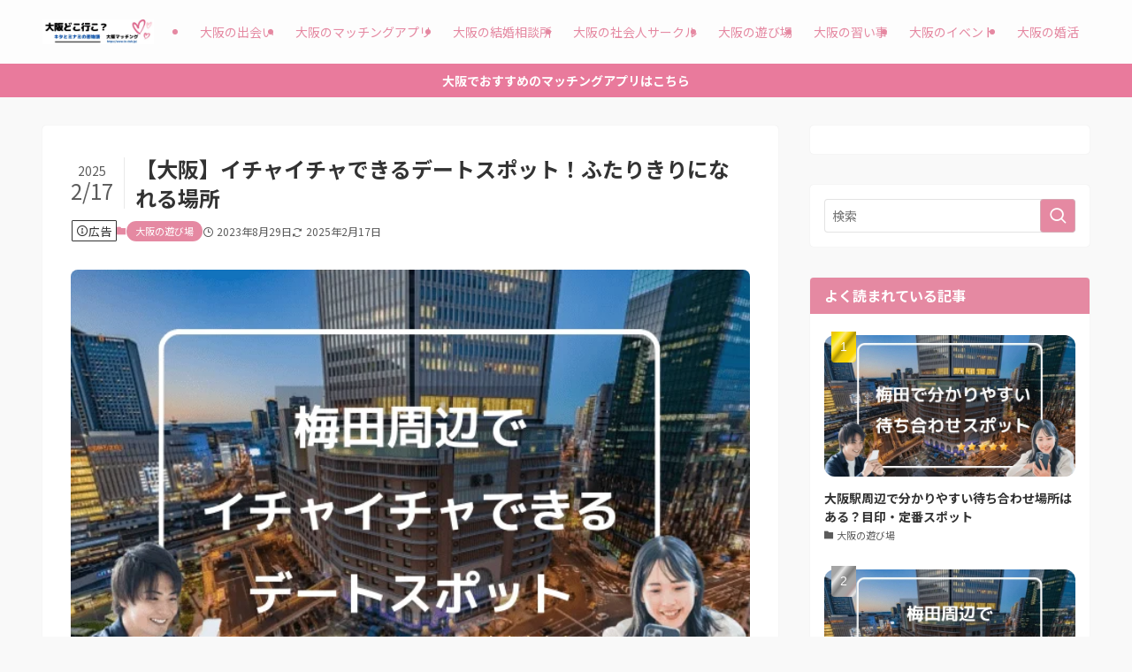

--- FILE ---
content_type: text/html; charset=UTF-8
request_url: https://www.le-club.jp/1397.html
body_size: 83763
content:
<!DOCTYPE html>
<html lang="ja" data-loaded="false" data-scrolled="false" data-spmenu="closed">
<head><meta charset="utf-8"><script>if(navigator.userAgent.match(/MSIE|Internet Explorer/i)||navigator.userAgent.match(/Trident\/7\..*?rv:11/i)){var href=document.location.href;if(!href.match(/[?&]nowprocket/)){if(href.indexOf("?")==-1){if(href.indexOf("#")==-1){document.location.href=href+"?nowprocket=1"}else{document.location.href=href.replace("#","?nowprocket=1#")}}else{if(href.indexOf("#")==-1){document.location.href=href+"&nowprocket=1"}else{document.location.href=href.replace("#","&nowprocket=1#")}}}}</script><script>(()=>{class RocketLazyLoadScripts{constructor(){this.v="2.0.4",this.userEvents=["keydown","keyup","mousedown","mouseup","mousemove","mouseover","mouseout","touchmove","touchstart","touchend","touchcancel","wheel","click","dblclick","input"],this.attributeEvents=["onblur","onclick","oncontextmenu","ondblclick","onfocus","onmousedown","onmouseenter","onmouseleave","onmousemove","onmouseout","onmouseover","onmouseup","onmousewheel","onscroll","onsubmit"]}async t(){this.i(),this.o(),/iP(ad|hone)/.test(navigator.userAgent)&&this.h(),this.u(),this.l(this),this.m(),this.k(this),this.p(this),this._(),await Promise.all([this.R(),this.L()]),this.lastBreath=Date.now(),this.S(this),this.P(),this.D(),this.O(),this.M(),await this.C(this.delayedScripts.normal),await this.C(this.delayedScripts.defer),await this.C(this.delayedScripts.async),await this.T(),await this.F(),await this.j(),await this.A(),window.dispatchEvent(new Event("rocket-allScriptsLoaded")),this.everythingLoaded=!0,this.lastTouchEnd&&await new Promise(t=>setTimeout(t,500-Date.now()+this.lastTouchEnd)),this.I(),this.H(),this.U(),this.W()}i(){this.CSPIssue=sessionStorage.getItem("rocketCSPIssue"),document.addEventListener("securitypolicyviolation",t=>{this.CSPIssue||"script-src-elem"!==t.violatedDirective||"data"!==t.blockedURI||(this.CSPIssue=!0,sessionStorage.setItem("rocketCSPIssue",!0))},{isRocket:!0})}o(){window.addEventListener("pageshow",t=>{this.persisted=t.persisted,this.realWindowLoadedFired=!0},{isRocket:!0}),window.addEventListener("pagehide",()=>{this.onFirstUserAction=null},{isRocket:!0})}h(){let t;function e(e){t=e}window.addEventListener("touchstart",e,{isRocket:!0}),window.addEventListener("touchend",function i(o){o.changedTouches[0]&&t.changedTouches[0]&&Math.abs(o.changedTouches[0].pageX-t.changedTouches[0].pageX)<10&&Math.abs(o.changedTouches[0].pageY-t.changedTouches[0].pageY)<10&&o.timeStamp-t.timeStamp<200&&(window.removeEventListener("touchstart",e,{isRocket:!0}),window.removeEventListener("touchend",i,{isRocket:!0}),"INPUT"===o.target.tagName&&"text"===o.target.type||(o.target.dispatchEvent(new TouchEvent("touchend",{target:o.target,bubbles:!0})),o.target.dispatchEvent(new MouseEvent("mouseover",{target:o.target,bubbles:!0})),o.target.dispatchEvent(new PointerEvent("click",{target:o.target,bubbles:!0,cancelable:!0,detail:1,clientX:o.changedTouches[0].clientX,clientY:o.changedTouches[0].clientY})),event.preventDefault()))},{isRocket:!0})}q(t){this.userActionTriggered||("mousemove"!==t.type||this.firstMousemoveIgnored?"keyup"===t.type||"mouseover"===t.type||"mouseout"===t.type||(this.userActionTriggered=!0,this.onFirstUserAction&&this.onFirstUserAction()):this.firstMousemoveIgnored=!0),"click"===t.type&&t.preventDefault(),t.stopPropagation(),t.stopImmediatePropagation(),"touchstart"===this.lastEvent&&"touchend"===t.type&&(this.lastTouchEnd=Date.now()),"click"===t.type&&(this.lastTouchEnd=0),this.lastEvent=t.type,t.composedPath&&t.composedPath()[0].getRootNode()instanceof ShadowRoot&&(t.rocketTarget=t.composedPath()[0]),this.savedUserEvents.push(t)}u(){this.savedUserEvents=[],this.userEventHandler=this.q.bind(this),this.userEvents.forEach(t=>window.addEventListener(t,this.userEventHandler,{passive:!1,isRocket:!0})),document.addEventListener("visibilitychange",this.userEventHandler,{isRocket:!0})}U(){this.userEvents.forEach(t=>window.removeEventListener(t,this.userEventHandler,{passive:!1,isRocket:!0})),document.removeEventListener("visibilitychange",this.userEventHandler,{isRocket:!0}),this.savedUserEvents.forEach(t=>{(t.rocketTarget||t.target).dispatchEvent(new window[t.constructor.name](t.type,t))})}m(){const t="return false",e=Array.from(this.attributeEvents,t=>"data-rocket-"+t),i="["+this.attributeEvents.join("],[")+"]",o="[data-rocket-"+this.attributeEvents.join("],[data-rocket-")+"]",s=(e,i,o)=>{o&&o!==t&&(e.setAttribute("data-rocket-"+i,o),e["rocket"+i]=new Function("event",o),e.setAttribute(i,t))};new MutationObserver(t=>{for(const n of t)"attributes"===n.type&&(n.attributeName.startsWith("data-rocket-")||this.everythingLoaded?n.attributeName.startsWith("data-rocket-")&&this.everythingLoaded&&this.N(n.target,n.attributeName.substring(12)):s(n.target,n.attributeName,n.target.getAttribute(n.attributeName))),"childList"===n.type&&n.addedNodes.forEach(t=>{if(t.nodeType===Node.ELEMENT_NODE)if(this.everythingLoaded)for(const i of[t,...t.querySelectorAll(o)])for(const t of i.getAttributeNames())e.includes(t)&&this.N(i,t.substring(12));else for(const e of[t,...t.querySelectorAll(i)])for(const t of e.getAttributeNames())this.attributeEvents.includes(t)&&s(e,t,e.getAttribute(t))})}).observe(document,{subtree:!0,childList:!0,attributeFilter:[...this.attributeEvents,...e]})}I(){this.attributeEvents.forEach(t=>{document.querySelectorAll("[data-rocket-"+t+"]").forEach(e=>{this.N(e,t)})})}N(t,e){const i=t.getAttribute("data-rocket-"+e);i&&(t.setAttribute(e,i),t.removeAttribute("data-rocket-"+e))}k(t){Object.defineProperty(HTMLElement.prototype,"onclick",{get(){return this.rocketonclick||null},set(e){this.rocketonclick=e,this.setAttribute(t.everythingLoaded?"onclick":"data-rocket-onclick","this.rocketonclick(event)")}})}S(t){function e(e,i){let o=e[i];e[i]=null,Object.defineProperty(e,i,{get:()=>o,set(s){t.everythingLoaded?o=s:e["rocket"+i]=o=s}})}e(document,"onreadystatechange"),e(window,"onload"),e(window,"onpageshow");try{Object.defineProperty(document,"readyState",{get:()=>t.rocketReadyState,set(e){t.rocketReadyState=e},configurable:!0}),document.readyState="loading"}catch(t){console.log("WPRocket DJE readyState conflict, bypassing")}}l(t){this.originalAddEventListener=EventTarget.prototype.addEventListener,this.originalRemoveEventListener=EventTarget.prototype.removeEventListener,this.savedEventListeners=[],EventTarget.prototype.addEventListener=function(e,i,o){o&&o.isRocket||!t.B(e,this)&&!t.userEvents.includes(e)||t.B(e,this)&&!t.userActionTriggered||e.startsWith("rocket-")||t.everythingLoaded?t.originalAddEventListener.call(this,e,i,o):(t.savedEventListeners.push({target:this,remove:!1,type:e,func:i,options:o}),"mouseenter"!==e&&"mouseleave"!==e||t.originalAddEventListener.call(this,e,t.savedUserEvents.push,o))},EventTarget.prototype.removeEventListener=function(e,i,o){o&&o.isRocket||!t.B(e,this)&&!t.userEvents.includes(e)||t.B(e,this)&&!t.userActionTriggered||e.startsWith("rocket-")||t.everythingLoaded?t.originalRemoveEventListener.call(this,e,i,o):t.savedEventListeners.push({target:this,remove:!0,type:e,func:i,options:o})}}J(t,e){this.savedEventListeners=this.savedEventListeners.filter(i=>{let o=i.type,s=i.target||window;return e!==o||t!==s||(this.B(o,s)&&(i.type="rocket-"+o),this.$(i),!1)})}H(){EventTarget.prototype.addEventListener=this.originalAddEventListener,EventTarget.prototype.removeEventListener=this.originalRemoveEventListener,this.savedEventListeners.forEach(t=>this.$(t))}$(t){t.remove?this.originalRemoveEventListener.call(t.target,t.type,t.func,t.options):this.originalAddEventListener.call(t.target,t.type,t.func,t.options)}p(t){let e;function i(e){return t.everythingLoaded?e:e.split(" ").map(t=>"load"===t||t.startsWith("load.")?"rocket-jquery-load":t).join(" ")}function o(o){function s(e){const s=o.fn[e];o.fn[e]=o.fn.init.prototype[e]=function(){return this[0]===window&&t.userActionTriggered&&("string"==typeof arguments[0]||arguments[0]instanceof String?arguments[0]=i(arguments[0]):"object"==typeof arguments[0]&&Object.keys(arguments[0]).forEach(t=>{const e=arguments[0][t];delete arguments[0][t],arguments[0][i(t)]=e})),s.apply(this,arguments),this}}if(o&&o.fn&&!t.allJQueries.includes(o)){const e={DOMContentLoaded:[],"rocket-DOMContentLoaded":[]};for(const t in e)document.addEventListener(t,()=>{e[t].forEach(t=>t())},{isRocket:!0});o.fn.ready=o.fn.init.prototype.ready=function(i){function s(){parseInt(o.fn.jquery)>2?setTimeout(()=>i.bind(document)(o)):i.bind(document)(o)}return"function"==typeof i&&(t.realDomReadyFired?!t.userActionTriggered||t.fauxDomReadyFired?s():e["rocket-DOMContentLoaded"].push(s):e.DOMContentLoaded.push(s)),o([])},s("on"),s("one"),s("off"),t.allJQueries.push(o)}e=o}t.allJQueries=[],o(window.jQuery),Object.defineProperty(window,"jQuery",{get:()=>e,set(t){o(t)}})}P(){const t=new Map;document.write=document.writeln=function(e){const i=document.currentScript,o=document.createRange(),s=i.parentElement;let n=t.get(i);void 0===n&&(n=i.nextSibling,t.set(i,n));const c=document.createDocumentFragment();o.setStart(c,0),c.appendChild(o.createContextualFragment(e)),s.insertBefore(c,n)}}async R(){return new Promise(t=>{this.userActionTriggered?t():this.onFirstUserAction=t})}async L(){return new Promise(t=>{document.addEventListener("DOMContentLoaded",()=>{this.realDomReadyFired=!0,t()},{isRocket:!0})})}async j(){return this.realWindowLoadedFired?Promise.resolve():new Promise(t=>{window.addEventListener("load",t,{isRocket:!0})})}M(){this.pendingScripts=[];this.scriptsMutationObserver=new MutationObserver(t=>{for(const e of t)e.addedNodes.forEach(t=>{"SCRIPT"!==t.tagName||t.noModule||t.isWPRocket||this.pendingScripts.push({script:t,promise:new Promise(e=>{const i=()=>{const i=this.pendingScripts.findIndex(e=>e.script===t);i>=0&&this.pendingScripts.splice(i,1),e()};t.addEventListener("load",i,{isRocket:!0}),t.addEventListener("error",i,{isRocket:!0}),setTimeout(i,1e3)})})})}),this.scriptsMutationObserver.observe(document,{childList:!0,subtree:!0})}async F(){await this.X(),this.pendingScripts.length?(await this.pendingScripts[0].promise,await this.F()):this.scriptsMutationObserver.disconnect()}D(){this.delayedScripts={normal:[],async:[],defer:[]},document.querySelectorAll("script[type$=rocketlazyloadscript]").forEach(t=>{t.hasAttribute("data-rocket-src")?t.hasAttribute("async")&&!1!==t.async?this.delayedScripts.async.push(t):t.hasAttribute("defer")&&!1!==t.defer||"module"===t.getAttribute("data-rocket-type")?this.delayedScripts.defer.push(t):this.delayedScripts.normal.push(t):this.delayedScripts.normal.push(t)})}async _(){await this.L();let t=[];document.querySelectorAll("script[type$=rocketlazyloadscript][data-rocket-src]").forEach(e=>{let i=e.getAttribute("data-rocket-src");if(i&&!i.startsWith("data:")){i.startsWith("//")&&(i=location.protocol+i);try{const o=new URL(i).origin;o!==location.origin&&t.push({src:o,crossOrigin:e.crossOrigin||"module"===e.getAttribute("data-rocket-type")})}catch(t){}}}),t=[...new Map(t.map(t=>[JSON.stringify(t),t])).values()],this.Y(t,"preconnect")}async G(t){if(await this.K(),!0!==t.noModule||!("noModule"in HTMLScriptElement.prototype))return new Promise(e=>{let i;function o(){(i||t).setAttribute("data-rocket-status","executed"),e()}try{if(navigator.userAgent.includes("Firefox/")||""===navigator.vendor||this.CSPIssue)i=document.createElement("script"),[...t.attributes].forEach(t=>{let e=t.nodeName;"type"!==e&&("data-rocket-type"===e&&(e="type"),"data-rocket-src"===e&&(e="src"),i.setAttribute(e,t.nodeValue))}),t.text&&(i.text=t.text),t.nonce&&(i.nonce=t.nonce),i.hasAttribute("src")?(i.addEventListener("load",o,{isRocket:!0}),i.addEventListener("error",()=>{i.setAttribute("data-rocket-status","failed-network"),e()},{isRocket:!0}),setTimeout(()=>{i.isConnected||e()},1)):(i.text=t.text,o()),i.isWPRocket=!0,t.parentNode.replaceChild(i,t);else{const i=t.getAttribute("data-rocket-type"),s=t.getAttribute("data-rocket-src");i?(t.type=i,t.removeAttribute("data-rocket-type")):t.removeAttribute("type"),t.addEventListener("load",o,{isRocket:!0}),t.addEventListener("error",i=>{this.CSPIssue&&i.target.src.startsWith("data:")?(console.log("WPRocket: CSP fallback activated"),t.removeAttribute("src"),this.G(t).then(e)):(t.setAttribute("data-rocket-status","failed-network"),e())},{isRocket:!0}),s?(t.fetchPriority="high",t.removeAttribute("data-rocket-src"),t.src=s):t.src="data:text/javascript;base64,"+window.btoa(unescape(encodeURIComponent(t.text)))}}catch(i){t.setAttribute("data-rocket-status","failed-transform"),e()}});t.setAttribute("data-rocket-status","skipped")}async C(t){const e=t.shift();return e?(e.isConnected&&await this.G(e),this.C(t)):Promise.resolve()}O(){this.Y([...this.delayedScripts.normal,...this.delayedScripts.defer,...this.delayedScripts.async],"preload")}Y(t,e){this.trash=this.trash||[];let i=!0;var o=document.createDocumentFragment();t.forEach(t=>{const s=t.getAttribute&&t.getAttribute("data-rocket-src")||t.src;if(s&&!s.startsWith("data:")){const n=document.createElement("link");n.href=s,n.rel=e,"preconnect"!==e&&(n.as="script",n.fetchPriority=i?"high":"low"),t.getAttribute&&"module"===t.getAttribute("data-rocket-type")&&(n.crossOrigin=!0),t.crossOrigin&&(n.crossOrigin=t.crossOrigin),t.integrity&&(n.integrity=t.integrity),t.nonce&&(n.nonce=t.nonce),o.appendChild(n),this.trash.push(n),i=!1}}),document.head.appendChild(o)}W(){this.trash.forEach(t=>t.remove())}async T(){try{document.readyState="interactive"}catch(t){}this.fauxDomReadyFired=!0;try{await this.K(),this.J(document,"readystatechange"),document.dispatchEvent(new Event("rocket-readystatechange")),await this.K(),document.rocketonreadystatechange&&document.rocketonreadystatechange(),await this.K(),this.J(document,"DOMContentLoaded"),document.dispatchEvent(new Event("rocket-DOMContentLoaded")),await this.K(),this.J(window,"DOMContentLoaded"),window.dispatchEvent(new Event("rocket-DOMContentLoaded"))}catch(t){console.error(t)}}async A(){try{document.readyState="complete"}catch(t){}try{await this.K(),this.J(document,"readystatechange"),document.dispatchEvent(new Event("rocket-readystatechange")),await this.K(),document.rocketonreadystatechange&&document.rocketonreadystatechange(),await this.K(),this.J(window,"load"),window.dispatchEvent(new Event("rocket-load")),await this.K(),window.rocketonload&&window.rocketonload(),await this.K(),this.allJQueries.forEach(t=>t(window).trigger("rocket-jquery-load")),await this.K(),this.J(window,"pageshow");const t=new Event("rocket-pageshow");t.persisted=this.persisted,window.dispatchEvent(t),await this.K(),window.rocketonpageshow&&window.rocketonpageshow({persisted:this.persisted})}catch(t){console.error(t)}}async K(){Date.now()-this.lastBreath>45&&(await this.X(),this.lastBreath=Date.now())}async X(){return document.hidden?new Promise(t=>setTimeout(t)):new Promise(t=>requestAnimationFrame(t))}B(t,e){return e===document&&"readystatechange"===t||(e===document&&"DOMContentLoaded"===t||(e===window&&"DOMContentLoaded"===t||(e===window&&"load"===t||e===window&&"pageshow"===t)))}static run(){(new RocketLazyLoadScripts).t()}}RocketLazyLoadScripts.run()})();</script>

<meta name="format-detection" content="telephone=no">
<meta http-equiv="X-UA-Compatible" content="IE=edge">
<meta name="viewport" content="width=device-width, viewport-fit=cover">
<title>大阪、イチャイチャできるデートスポット！ふたりきりになれる場所</title>
<link data-rocket-prefetch href="https://pagead2.googlesyndication.com" rel="dns-prefetch">
<link data-rocket-prefetch href="https://www.gstatic.com" rel="dns-prefetch">
<link data-rocket-prefetch href="https://fonts.googleapis.com" rel="dns-prefetch">
<link data-rocket-prefetch href="https://dalc.valuecommerce.com" rel="dns-prefetch">
<link data-rocket-prefetch href="https://fundingchoicesmessages.google.com" rel="dns-prefetch">
<link data-rocket-prefetch href="https://googleads.g.doubleclick.net" rel="dns-prefetch">
<link data-rocket-prefetch href="https://www.google.com" rel="dns-prefetch">
<meta name='robots' content='max-image-preview:large' />
	    <script type="rocketlazyloadscript">
	        var ajaxurl = "https://www.le-club.jp/wp-admin/admin-ajax.php";
	    </script>
	<link rel="alternate" type="application/rss+xml" title="大阪どこ行こ？ &raquo; フィード" href="https://www.le-club.jp/feed" />
<link rel="alternate" type="application/rss+xml" title="大阪どこ行こ？ &raquo; コメントフィード" href="https://www.le-club.jp/comments/feed" />
<link rel="alternate" type="application/rss+xml" title="大阪どこ行こ？ &raquo; 【大阪】イチャイチャできるデートスポット！ふたりきりになれる場所 のコメントのフィード" href="https://www.le-club.jp/1397.html/feed" />

<!-- SEO SIMPLE PACK 3.6.2 -->
<meta name="description" content="イチャイチャできる梅田のデートスポット！ゆっくりゴロゴロ、ごろ寝できる公園など定番から2人きりになれる個室、まったりできるカップルシートがあるお店を紹介します。大阪で人気の名所やショッピング・レジャーでおすすめの場所はこちら。">
<meta name="keywords" content="イチャイチャできる,大阪,デート,スポット,ゆっくり,ゴロゴロ">
<link rel="canonical" href="https://www.le-club.jp/1397.html">
<meta property="og:locale" content="ja_JP">
<meta property="og:type" content="article">
<meta property="og:image" content="https://www.le-club.jp/wp-content/uploads/2023/08/20代3行ver.-49-min.png">
<meta property="og:title" content="大阪、イチャイチャできるデートスポット！ふたりきりになれる場所">
<meta property="og:description" content="イチャイチャできる梅田のデートスポット！ゆっくりゴロゴロ、ごろ寝できる公園など定番から2人きりになれる個室、まったりできるカップルシートがあるお店を紹介します。大阪で人気の名所やショッピング・レジャーでおすすめの場所はこちら。">
<meta property="og:url" content="https://www.le-club.jp/1397.html">
<meta property="og:site_name" content="大阪どこ行こ？">
<meta property="article:publisher" content="https://www.facebook.com/profile.php?id=61559614756701">
<meta name="twitter:card" content="summary_large_image">
<!-- / SEO SIMPLE PACK -->

<!-- www.le-club.jp is managing ads with Advanced Ads 2.0.16 – https://wpadvancedads.com/ --><!--noptimize--><script type="rocketlazyloadscript" id="advads-ready">
			window.advanced_ads_ready=function(e,a){a=a||"complete";var d=function(e){return"interactive"===a?"loading"!==e:"complete"===e};d(document.readyState)?e():document.addEventListener("readystatechange",(function(a){d(a.target.readyState)&&e()}),{once:"interactive"===a})},window.advanced_ads_ready_queue=window.advanced_ads_ready_queue||[];		</script>
		<!--/noptimize--><style id='wp-img-auto-sizes-contain-inline-css' type='text/css'>
img:is([sizes=auto i],[sizes^="auto," i]){contain-intrinsic-size:3000px 1500px}
/*# sourceURL=wp-img-auto-sizes-contain-inline-css */
</style>
<link data-minify="1" rel='stylesheet' id='swell_swiper-css' href='https://www.le-club.jp/wp-content/cache/min/1/wp-content/themes/swell/build/css/plugins/swiper.css?ver=1743055903' type='text/css' media='all' />
<style id='wp-block-library-inline-css' type='text/css'>
:root{--wp-block-synced-color:#7a00df;--wp-block-synced-color--rgb:122,0,223;--wp-bound-block-color:var(--wp-block-synced-color);--wp-editor-canvas-background:#ddd;--wp-admin-theme-color:#007cba;--wp-admin-theme-color--rgb:0,124,186;--wp-admin-theme-color-darker-10:#006ba1;--wp-admin-theme-color-darker-10--rgb:0,107,160.5;--wp-admin-theme-color-darker-20:#005a87;--wp-admin-theme-color-darker-20--rgb:0,90,135;--wp-admin-border-width-focus:2px}@media (min-resolution:192dpi){:root{--wp-admin-border-width-focus:1.5px}}.wp-element-button{cursor:pointer}:root .has-very-light-gray-background-color{background-color:#eee}:root .has-very-dark-gray-background-color{background-color:#313131}:root .has-very-light-gray-color{color:#eee}:root .has-very-dark-gray-color{color:#313131}:root .has-vivid-green-cyan-to-vivid-cyan-blue-gradient-background{background:linear-gradient(135deg,#00d084,#0693e3)}:root .has-purple-crush-gradient-background{background:linear-gradient(135deg,#34e2e4,#4721fb 50%,#ab1dfe)}:root .has-hazy-dawn-gradient-background{background:linear-gradient(135deg,#faaca8,#dad0ec)}:root .has-subdued-olive-gradient-background{background:linear-gradient(135deg,#fafae1,#67a671)}:root .has-atomic-cream-gradient-background{background:linear-gradient(135deg,#fdd79a,#004a59)}:root .has-nightshade-gradient-background{background:linear-gradient(135deg,#330968,#31cdcf)}:root .has-midnight-gradient-background{background:linear-gradient(135deg,#020381,#2874fc)}:root{--wp--preset--font-size--normal:16px;--wp--preset--font-size--huge:42px}.has-regular-font-size{font-size:1em}.has-larger-font-size{font-size:2.625em}.has-normal-font-size{font-size:var(--wp--preset--font-size--normal)}.has-huge-font-size{font-size:var(--wp--preset--font-size--huge)}.has-text-align-center{text-align:center}.has-text-align-left{text-align:left}.has-text-align-right{text-align:right}.has-fit-text{white-space:nowrap!important}#end-resizable-editor-section{display:none}.aligncenter{clear:both}.items-justified-left{justify-content:flex-start}.items-justified-center{justify-content:center}.items-justified-right{justify-content:flex-end}.items-justified-space-between{justify-content:space-between}.screen-reader-text{border:0;clip-path:inset(50%);height:1px;margin:-1px;overflow:hidden;padding:0;position:absolute;width:1px;word-wrap:normal!important}.screen-reader-text:focus{background-color:#ddd;clip-path:none;color:#444;display:block;font-size:1em;height:auto;left:5px;line-height:normal;padding:15px 23px 14px;text-decoration:none;top:5px;width:auto;z-index:100000}html :where(.has-border-color){border-style:solid}html :where([style*=border-top-color]){border-top-style:solid}html :where([style*=border-right-color]){border-right-style:solid}html :where([style*=border-bottom-color]){border-bottom-style:solid}html :where([style*=border-left-color]){border-left-style:solid}html :where([style*=border-width]){border-style:solid}html :where([style*=border-top-width]){border-top-style:solid}html :where([style*=border-right-width]){border-right-style:solid}html :where([style*=border-bottom-width]){border-bottom-style:solid}html :where([style*=border-left-width]){border-left-style:solid}html :where(img[class*=wp-image-]){height:auto;max-width:100%}:where(figure){margin:0 0 1em}html :where(.is-position-sticky){--wp-admin--admin-bar--position-offset:var(--wp-admin--admin-bar--height,0px)}@media screen and (max-width:600px){html :where(.is-position-sticky){--wp-admin--admin-bar--position-offset:0px}}

/*# sourceURL=wp-block-library-inline-css */
</style><style id='wp-block-heading-inline-css' type='text/css'>
h1:where(.wp-block-heading).has-background,h2:where(.wp-block-heading).has-background,h3:where(.wp-block-heading).has-background,h4:where(.wp-block-heading).has-background,h5:where(.wp-block-heading).has-background,h6:where(.wp-block-heading).has-background{padding:1.25em 2.375em}h1.has-text-align-left[style*=writing-mode]:where([style*=vertical-lr]),h1.has-text-align-right[style*=writing-mode]:where([style*=vertical-rl]),h2.has-text-align-left[style*=writing-mode]:where([style*=vertical-lr]),h2.has-text-align-right[style*=writing-mode]:where([style*=vertical-rl]),h3.has-text-align-left[style*=writing-mode]:where([style*=vertical-lr]),h3.has-text-align-right[style*=writing-mode]:where([style*=vertical-rl]),h4.has-text-align-left[style*=writing-mode]:where([style*=vertical-lr]),h4.has-text-align-right[style*=writing-mode]:where([style*=vertical-rl]),h5.has-text-align-left[style*=writing-mode]:where([style*=vertical-lr]),h5.has-text-align-right[style*=writing-mode]:where([style*=vertical-rl]),h6.has-text-align-left[style*=writing-mode]:where([style*=vertical-lr]),h6.has-text-align-right[style*=writing-mode]:where([style*=vertical-rl]){rotate:180deg}
/*# sourceURL=https://www.le-club.jp/wp-includes/blocks/heading/style.min.css */
</style>
<style id='wp-block-image-inline-css' type='text/css'>
.wp-block-image>a,.wp-block-image>figure>a{display:inline-block}.wp-block-image img{box-sizing:border-box;height:auto;max-width:100%;vertical-align:bottom}@media not (prefers-reduced-motion){.wp-block-image img.hide{visibility:hidden}.wp-block-image img.show{animation:show-content-image .4s}}.wp-block-image[style*=border-radius] img,.wp-block-image[style*=border-radius]>a{border-radius:inherit}.wp-block-image.has-custom-border img{box-sizing:border-box}.wp-block-image.aligncenter{text-align:center}.wp-block-image.alignfull>a,.wp-block-image.alignwide>a{width:100%}.wp-block-image.alignfull img,.wp-block-image.alignwide img{height:auto;width:100%}.wp-block-image .aligncenter,.wp-block-image .alignleft,.wp-block-image .alignright,.wp-block-image.aligncenter,.wp-block-image.alignleft,.wp-block-image.alignright{display:table}.wp-block-image .aligncenter>figcaption,.wp-block-image .alignleft>figcaption,.wp-block-image .alignright>figcaption,.wp-block-image.aligncenter>figcaption,.wp-block-image.alignleft>figcaption,.wp-block-image.alignright>figcaption{caption-side:bottom;display:table-caption}.wp-block-image .alignleft{float:left;margin:.5em 1em .5em 0}.wp-block-image .alignright{float:right;margin:.5em 0 .5em 1em}.wp-block-image .aligncenter{margin-left:auto;margin-right:auto}.wp-block-image :where(figcaption){margin-bottom:1em;margin-top:.5em}.wp-block-image.is-style-circle-mask img{border-radius:9999px}@supports ((-webkit-mask-image:none) or (mask-image:none)) or (-webkit-mask-image:none){.wp-block-image.is-style-circle-mask img{border-radius:0;-webkit-mask-image:url('data:image/svg+xml;utf8,<svg viewBox="0 0 100 100" xmlns="http://www.w3.org/2000/svg"><circle cx="50" cy="50" r="50"/></svg>');mask-image:url('data:image/svg+xml;utf8,<svg viewBox="0 0 100 100" xmlns="http://www.w3.org/2000/svg"><circle cx="50" cy="50" r="50"/></svg>');mask-mode:alpha;-webkit-mask-position:center;mask-position:center;-webkit-mask-repeat:no-repeat;mask-repeat:no-repeat;-webkit-mask-size:contain;mask-size:contain}}:root :where(.wp-block-image.is-style-rounded img,.wp-block-image .is-style-rounded img){border-radius:9999px}.wp-block-image figure{margin:0}.wp-lightbox-container{display:flex;flex-direction:column;position:relative}.wp-lightbox-container img{cursor:zoom-in}.wp-lightbox-container img:hover+button{opacity:1}.wp-lightbox-container button{align-items:center;backdrop-filter:blur(16px) saturate(180%);background-color:#5a5a5a40;border:none;border-radius:4px;cursor:zoom-in;display:flex;height:20px;justify-content:center;opacity:0;padding:0;position:absolute;right:16px;text-align:center;top:16px;width:20px;z-index:100}@media not (prefers-reduced-motion){.wp-lightbox-container button{transition:opacity .2s ease}}.wp-lightbox-container button:focus-visible{outline:3px auto #5a5a5a40;outline:3px auto -webkit-focus-ring-color;outline-offset:3px}.wp-lightbox-container button:hover{cursor:pointer;opacity:1}.wp-lightbox-container button:focus{opacity:1}.wp-lightbox-container button:focus,.wp-lightbox-container button:hover,.wp-lightbox-container button:not(:hover):not(:active):not(.has-background){background-color:#5a5a5a40;border:none}.wp-lightbox-overlay{box-sizing:border-box;cursor:zoom-out;height:100vh;left:0;overflow:hidden;position:fixed;top:0;visibility:hidden;width:100%;z-index:100000}.wp-lightbox-overlay .close-button{align-items:center;cursor:pointer;display:flex;justify-content:center;min-height:40px;min-width:40px;padding:0;position:absolute;right:calc(env(safe-area-inset-right) + 16px);top:calc(env(safe-area-inset-top) + 16px);z-index:5000000}.wp-lightbox-overlay .close-button:focus,.wp-lightbox-overlay .close-button:hover,.wp-lightbox-overlay .close-button:not(:hover):not(:active):not(.has-background){background:none;border:none}.wp-lightbox-overlay .lightbox-image-container{height:var(--wp--lightbox-container-height);left:50%;overflow:hidden;position:absolute;top:50%;transform:translate(-50%,-50%);transform-origin:top left;width:var(--wp--lightbox-container-width);z-index:9999999999}.wp-lightbox-overlay .wp-block-image{align-items:center;box-sizing:border-box;display:flex;height:100%;justify-content:center;margin:0;position:relative;transform-origin:0 0;width:100%;z-index:3000000}.wp-lightbox-overlay .wp-block-image img{height:var(--wp--lightbox-image-height);min-height:var(--wp--lightbox-image-height);min-width:var(--wp--lightbox-image-width);width:var(--wp--lightbox-image-width)}.wp-lightbox-overlay .wp-block-image figcaption{display:none}.wp-lightbox-overlay button{background:none;border:none}.wp-lightbox-overlay .scrim{background-color:#fff;height:100%;opacity:.9;position:absolute;width:100%;z-index:2000000}.wp-lightbox-overlay.active{visibility:visible}@media not (prefers-reduced-motion){.wp-lightbox-overlay.active{animation:turn-on-visibility .25s both}.wp-lightbox-overlay.active img{animation:turn-on-visibility .35s both}.wp-lightbox-overlay.show-closing-animation:not(.active){animation:turn-off-visibility .35s both}.wp-lightbox-overlay.show-closing-animation:not(.active) img{animation:turn-off-visibility .25s both}.wp-lightbox-overlay.zoom.active{animation:none;opacity:1;visibility:visible}.wp-lightbox-overlay.zoom.active .lightbox-image-container{animation:lightbox-zoom-in .4s}.wp-lightbox-overlay.zoom.active .lightbox-image-container img{animation:none}.wp-lightbox-overlay.zoom.active .scrim{animation:turn-on-visibility .4s forwards}.wp-lightbox-overlay.zoom.show-closing-animation:not(.active){animation:none}.wp-lightbox-overlay.zoom.show-closing-animation:not(.active) .lightbox-image-container{animation:lightbox-zoom-out .4s}.wp-lightbox-overlay.zoom.show-closing-animation:not(.active) .lightbox-image-container img{animation:none}.wp-lightbox-overlay.zoom.show-closing-animation:not(.active) .scrim{animation:turn-off-visibility .4s forwards}}@keyframes show-content-image{0%{visibility:hidden}99%{visibility:hidden}to{visibility:visible}}@keyframes turn-on-visibility{0%{opacity:0}to{opacity:1}}@keyframes turn-off-visibility{0%{opacity:1;visibility:visible}99%{opacity:0;visibility:visible}to{opacity:0;visibility:hidden}}@keyframes lightbox-zoom-in{0%{transform:translate(calc((-100vw + var(--wp--lightbox-scrollbar-width))/2 + var(--wp--lightbox-initial-left-position)),calc(-50vh + var(--wp--lightbox-initial-top-position))) scale(var(--wp--lightbox-scale))}to{transform:translate(-50%,-50%) scale(1)}}@keyframes lightbox-zoom-out{0%{transform:translate(-50%,-50%) scale(1);visibility:visible}99%{visibility:visible}to{transform:translate(calc((-100vw + var(--wp--lightbox-scrollbar-width))/2 + var(--wp--lightbox-initial-left-position)),calc(-50vh + var(--wp--lightbox-initial-top-position))) scale(var(--wp--lightbox-scale));visibility:hidden}}
/*# sourceURL=https://www.le-club.jp/wp-includes/blocks/image/style.min.css */
</style>
<style id='wp-block-list-inline-css' type='text/css'>
ol,ul{box-sizing:border-box}:root :where(.wp-block-list.has-background){padding:1.25em 2.375em}
/*# sourceURL=https://www.le-club.jp/wp-includes/blocks/list/style.min.css */
</style>
<style id='wp-block-columns-inline-css' type='text/css'>
.wp-block-columns{box-sizing:border-box;display:flex;flex-wrap:wrap!important}@media (min-width:782px){.wp-block-columns{flex-wrap:nowrap!important}}.wp-block-columns{align-items:normal!important}.wp-block-columns.are-vertically-aligned-top{align-items:flex-start}.wp-block-columns.are-vertically-aligned-center{align-items:center}.wp-block-columns.are-vertically-aligned-bottom{align-items:flex-end}@media (max-width:781px){.wp-block-columns:not(.is-not-stacked-on-mobile)>.wp-block-column{flex-basis:100%!important}}@media (min-width:782px){.wp-block-columns:not(.is-not-stacked-on-mobile)>.wp-block-column{flex-basis:0;flex-grow:1}.wp-block-columns:not(.is-not-stacked-on-mobile)>.wp-block-column[style*=flex-basis]{flex-grow:0}}.wp-block-columns.is-not-stacked-on-mobile{flex-wrap:nowrap!important}.wp-block-columns.is-not-stacked-on-mobile>.wp-block-column{flex-basis:0;flex-grow:1}.wp-block-columns.is-not-stacked-on-mobile>.wp-block-column[style*=flex-basis]{flex-grow:0}:where(.wp-block-columns){margin-bottom:1.75em}:where(.wp-block-columns.has-background){padding:1.25em 2.375em}.wp-block-column{flex-grow:1;min-width:0;overflow-wrap:break-word;word-break:break-word}.wp-block-column.is-vertically-aligned-top{align-self:flex-start}.wp-block-column.is-vertically-aligned-center{align-self:center}.wp-block-column.is-vertically-aligned-bottom{align-self:flex-end}.wp-block-column.is-vertically-aligned-stretch{align-self:stretch}.wp-block-column.is-vertically-aligned-bottom,.wp-block-column.is-vertically-aligned-center,.wp-block-column.is-vertically-aligned-top{width:100%}
/*# sourceURL=https://www.le-club.jp/wp-includes/blocks/columns/style.min.css */
</style>
<style id='wp-block-paragraph-inline-css' type='text/css'>
.is-small-text{font-size:.875em}.is-regular-text{font-size:1em}.is-large-text{font-size:2.25em}.is-larger-text{font-size:3em}.has-drop-cap:not(:focus):first-letter{float:left;font-size:8.4em;font-style:normal;font-weight:100;line-height:.68;margin:.05em .1em 0 0;text-transform:uppercase}body.rtl .has-drop-cap:not(:focus):first-letter{float:none;margin-left:.1em}p.has-drop-cap.has-background{overflow:hidden}:root :where(p.has-background){padding:1.25em 2.375em}:where(p.has-text-color:not(.has-link-color)) a{color:inherit}p.has-text-align-left[style*="writing-mode:vertical-lr"],p.has-text-align-right[style*="writing-mode:vertical-rl"]{rotate:180deg}
/*# sourceURL=https://www.le-club.jp/wp-includes/blocks/paragraph/style.min.css */
</style>
<style id='wp-block-table-inline-css' type='text/css'>
.wp-block-table{overflow-x:auto}.wp-block-table table{border-collapse:collapse;width:100%}.wp-block-table thead{border-bottom:3px solid}.wp-block-table tfoot{border-top:3px solid}.wp-block-table td,.wp-block-table th{border:1px solid;padding:.5em}.wp-block-table .has-fixed-layout{table-layout:fixed;width:100%}.wp-block-table .has-fixed-layout td,.wp-block-table .has-fixed-layout th{word-break:break-word}.wp-block-table.aligncenter,.wp-block-table.alignleft,.wp-block-table.alignright{display:table;width:auto}.wp-block-table.aligncenter td,.wp-block-table.aligncenter th,.wp-block-table.alignleft td,.wp-block-table.alignleft th,.wp-block-table.alignright td,.wp-block-table.alignright th{word-break:break-word}.wp-block-table .has-subtle-light-gray-background-color{background-color:#f3f4f5}.wp-block-table .has-subtle-pale-green-background-color{background-color:#e9fbe5}.wp-block-table .has-subtle-pale-blue-background-color{background-color:#e7f5fe}.wp-block-table .has-subtle-pale-pink-background-color{background-color:#fcf0ef}.wp-block-table.is-style-stripes{background-color:initial;border-collapse:inherit;border-spacing:0}.wp-block-table.is-style-stripes tbody tr:nth-child(odd){background-color:#f0f0f0}.wp-block-table.is-style-stripes.has-subtle-light-gray-background-color tbody tr:nth-child(odd){background-color:#f3f4f5}.wp-block-table.is-style-stripes.has-subtle-pale-green-background-color tbody tr:nth-child(odd){background-color:#e9fbe5}.wp-block-table.is-style-stripes.has-subtle-pale-blue-background-color tbody tr:nth-child(odd){background-color:#e7f5fe}.wp-block-table.is-style-stripes.has-subtle-pale-pink-background-color tbody tr:nth-child(odd){background-color:#fcf0ef}.wp-block-table.is-style-stripes td,.wp-block-table.is-style-stripes th{border-color:#0000}.wp-block-table.is-style-stripes{border-bottom:1px solid #f0f0f0}.wp-block-table .has-border-color td,.wp-block-table .has-border-color th,.wp-block-table .has-border-color tr,.wp-block-table .has-border-color>*{border-color:inherit}.wp-block-table table[style*=border-top-color] tr:first-child,.wp-block-table table[style*=border-top-color] tr:first-child td,.wp-block-table table[style*=border-top-color] tr:first-child th,.wp-block-table table[style*=border-top-color]>*,.wp-block-table table[style*=border-top-color]>* td,.wp-block-table table[style*=border-top-color]>* th{border-top-color:inherit}.wp-block-table table[style*=border-top-color] tr:not(:first-child){border-top-color:initial}.wp-block-table table[style*=border-right-color] td:last-child,.wp-block-table table[style*=border-right-color] th,.wp-block-table table[style*=border-right-color] tr,.wp-block-table table[style*=border-right-color]>*{border-right-color:inherit}.wp-block-table table[style*=border-bottom-color] tr:last-child,.wp-block-table table[style*=border-bottom-color] tr:last-child td,.wp-block-table table[style*=border-bottom-color] tr:last-child th,.wp-block-table table[style*=border-bottom-color]>*,.wp-block-table table[style*=border-bottom-color]>* td,.wp-block-table table[style*=border-bottom-color]>* th{border-bottom-color:inherit}.wp-block-table table[style*=border-bottom-color] tr:not(:last-child){border-bottom-color:initial}.wp-block-table table[style*=border-left-color] td:first-child,.wp-block-table table[style*=border-left-color] th,.wp-block-table table[style*=border-left-color] tr,.wp-block-table table[style*=border-left-color]>*{border-left-color:inherit}.wp-block-table table[style*=border-style] td,.wp-block-table table[style*=border-style] th,.wp-block-table table[style*=border-style] tr,.wp-block-table table[style*=border-style]>*{border-style:inherit}.wp-block-table table[style*=border-width] td,.wp-block-table table[style*=border-width] th,.wp-block-table table[style*=border-width] tr,.wp-block-table table[style*=border-width]>*{border-style:inherit;border-width:inherit}
/*# sourceURL=https://www.le-club.jp/wp-includes/blocks/table/style.min.css */
</style>
<style id='global-styles-inline-css' type='text/css'>
:root{--wp--preset--aspect-ratio--square: 1;--wp--preset--aspect-ratio--4-3: 4/3;--wp--preset--aspect-ratio--3-4: 3/4;--wp--preset--aspect-ratio--3-2: 3/2;--wp--preset--aspect-ratio--2-3: 2/3;--wp--preset--aspect-ratio--16-9: 16/9;--wp--preset--aspect-ratio--9-16: 9/16;--wp--preset--color--black: #000;--wp--preset--color--cyan-bluish-gray: #abb8c3;--wp--preset--color--white: #fff;--wp--preset--color--pale-pink: #f78da7;--wp--preset--color--vivid-red: #cf2e2e;--wp--preset--color--luminous-vivid-orange: #ff6900;--wp--preset--color--luminous-vivid-amber: #fcb900;--wp--preset--color--light-green-cyan: #7bdcb5;--wp--preset--color--vivid-green-cyan: #00d084;--wp--preset--color--pale-cyan-blue: #8ed1fc;--wp--preset--color--vivid-cyan-blue: #0693e3;--wp--preset--color--vivid-purple: #9b51e0;--wp--preset--color--swl-main: var(--color_main);--wp--preset--color--swl-main-thin: var(--color_main_thin);--wp--preset--color--swl-gray: var(--color_gray);--wp--preset--color--swl-deep-01: var(--color_deep01);--wp--preset--color--swl-deep-02: var(--color_deep02);--wp--preset--color--swl-deep-03: var(--color_deep03);--wp--preset--color--swl-deep-04: var(--color_deep04);--wp--preset--color--swl-pale-01: var(--color_pale01);--wp--preset--color--swl-pale-02: var(--color_pale02);--wp--preset--color--swl-pale-03: var(--color_pale03);--wp--preset--color--swl-pale-04: var(--color_pale04);--wp--preset--gradient--vivid-cyan-blue-to-vivid-purple: linear-gradient(135deg,rgb(6,147,227) 0%,rgb(155,81,224) 100%);--wp--preset--gradient--light-green-cyan-to-vivid-green-cyan: linear-gradient(135deg,rgb(122,220,180) 0%,rgb(0,208,130) 100%);--wp--preset--gradient--luminous-vivid-amber-to-luminous-vivid-orange: linear-gradient(135deg,rgb(252,185,0) 0%,rgb(255,105,0) 100%);--wp--preset--gradient--luminous-vivid-orange-to-vivid-red: linear-gradient(135deg,rgb(255,105,0) 0%,rgb(207,46,46) 100%);--wp--preset--gradient--very-light-gray-to-cyan-bluish-gray: linear-gradient(135deg,rgb(238,238,238) 0%,rgb(169,184,195) 100%);--wp--preset--gradient--cool-to-warm-spectrum: linear-gradient(135deg,rgb(74,234,220) 0%,rgb(151,120,209) 20%,rgb(207,42,186) 40%,rgb(238,44,130) 60%,rgb(251,105,98) 80%,rgb(254,248,76) 100%);--wp--preset--gradient--blush-light-purple: linear-gradient(135deg,rgb(255,206,236) 0%,rgb(152,150,240) 100%);--wp--preset--gradient--blush-bordeaux: linear-gradient(135deg,rgb(254,205,165) 0%,rgb(254,45,45) 50%,rgb(107,0,62) 100%);--wp--preset--gradient--luminous-dusk: linear-gradient(135deg,rgb(255,203,112) 0%,rgb(199,81,192) 50%,rgb(65,88,208) 100%);--wp--preset--gradient--pale-ocean: linear-gradient(135deg,rgb(255,245,203) 0%,rgb(182,227,212) 50%,rgb(51,167,181) 100%);--wp--preset--gradient--electric-grass: linear-gradient(135deg,rgb(202,248,128) 0%,rgb(113,206,126) 100%);--wp--preset--gradient--midnight: linear-gradient(135deg,rgb(2,3,129) 0%,rgb(40,116,252) 100%);--wp--preset--font-size--small: 0.9em;--wp--preset--font-size--medium: 1.1em;--wp--preset--font-size--large: 1.25em;--wp--preset--font-size--x-large: 42px;--wp--preset--font-size--xs: 0.75em;--wp--preset--font-size--huge: 1.6em;--wp--preset--spacing--20: 0.44rem;--wp--preset--spacing--30: 0.67rem;--wp--preset--spacing--40: 1rem;--wp--preset--spacing--50: 1.5rem;--wp--preset--spacing--60: 2.25rem;--wp--preset--spacing--70: 3.38rem;--wp--preset--spacing--80: 5.06rem;--wp--preset--shadow--natural: 6px 6px 9px rgba(0, 0, 0, 0.2);--wp--preset--shadow--deep: 12px 12px 50px rgba(0, 0, 0, 0.4);--wp--preset--shadow--sharp: 6px 6px 0px rgba(0, 0, 0, 0.2);--wp--preset--shadow--outlined: 6px 6px 0px -3px rgb(255, 255, 255), 6px 6px rgb(0, 0, 0);--wp--preset--shadow--crisp: 6px 6px 0px rgb(0, 0, 0);}:where(.is-layout-flex){gap: 0.5em;}:where(.is-layout-grid){gap: 0.5em;}body .is-layout-flex{display: flex;}.is-layout-flex{flex-wrap: wrap;align-items: center;}.is-layout-flex > :is(*, div){margin: 0;}body .is-layout-grid{display: grid;}.is-layout-grid > :is(*, div){margin: 0;}:where(.wp-block-columns.is-layout-flex){gap: 2em;}:where(.wp-block-columns.is-layout-grid){gap: 2em;}:where(.wp-block-post-template.is-layout-flex){gap: 1.25em;}:where(.wp-block-post-template.is-layout-grid){gap: 1.25em;}.has-black-color{color: var(--wp--preset--color--black) !important;}.has-cyan-bluish-gray-color{color: var(--wp--preset--color--cyan-bluish-gray) !important;}.has-white-color{color: var(--wp--preset--color--white) !important;}.has-pale-pink-color{color: var(--wp--preset--color--pale-pink) !important;}.has-vivid-red-color{color: var(--wp--preset--color--vivid-red) !important;}.has-luminous-vivid-orange-color{color: var(--wp--preset--color--luminous-vivid-orange) !important;}.has-luminous-vivid-amber-color{color: var(--wp--preset--color--luminous-vivid-amber) !important;}.has-light-green-cyan-color{color: var(--wp--preset--color--light-green-cyan) !important;}.has-vivid-green-cyan-color{color: var(--wp--preset--color--vivid-green-cyan) !important;}.has-pale-cyan-blue-color{color: var(--wp--preset--color--pale-cyan-blue) !important;}.has-vivid-cyan-blue-color{color: var(--wp--preset--color--vivid-cyan-blue) !important;}.has-vivid-purple-color{color: var(--wp--preset--color--vivid-purple) !important;}.has-black-background-color{background-color: var(--wp--preset--color--black) !important;}.has-cyan-bluish-gray-background-color{background-color: var(--wp--preset--color--cyan-bluish-gray) !important;}.has-white-background-color{background-color: var(--wp--preset--color--white) !important;}.has-pale-pink-background-color{background-color: var(--wp--preset--color--pale-pink) !important;}.has-vivid-red-background-color{background-color: var(--wp--preset--color--vivid-red) !important;}.has-luminous-vivid-orange-background-color{background-color: var(--wp--preset--color--luminous-vivid-orange) !important;}.has-luminous-vivid-amber-background-color{background-color: var(--wp--preset--color--luminous-vivid-amber) !important;}.has-light-green-cyan-background-color{background-color: var(--wp--preset--color--light-green-cyan) !important;}.has-vivid-green-cyan-background-color{background-color: var(--wp--preset--color--vivid-green-cyan) !important;}.has-pale-cyan-blue-background-color{background-color: var(--wp--preset--color--pale-cyan-blue) !important;}.has-vivid-cyan-blue-background-color{background-color: var(--wp--preset--color--vivid-cyan-blue) !important;}.has-vivid-purple-background-color{background-color: var(--wp--preset--color--vivid-purple) !important;}.has-black-border-color{border-color: var(--wp--preset--color--black) !important;}.has-cyan-bluish-gray-border-color{border-color: var(--wp--preset--color--cyan-bluish-gray) !important;}.has-white-border-color{border-color: var(--wp--preset--color--white) !important;}.has-pale-pink-border-color{border-color: var(--wp--preset--color--pale-pink) !important;}.has-vivid-red-border-color{border-color: var(--wp--preset--color--vivid-red) !important;}.has-luminous-vivid-orange-border-color{border-color: var(--wp--preset--color--luminous-vivid-orange) !important;}.has-luminous-vivid-amber-border-color{border-color: var(--wp--preset--color--luminous-vivid-amber) !important;}.has-light-green-cyan-border-color{border-color: var(--wp--preset--color--light-green-cyan) !important;}.has-vivid-green-cyan-border-color{border-color: var(--wp--preset--color--vivid-green-cyan) !important;}.has-pale-cyan-blue-border-color{border-color: var(--wp--preset--color--pale-cyan-blue) !important;}.has-vivid-cyan-blue-border-color{border-color: var(--wp--preset--color--vivid-cyan-blue) !important;}.has-vivid-purple-border-color{border-color: var(--wp--preset--color--vivid-purple) !important;}.has-vivid-cyan-blue-to-vivid-purple-gradient-background{background: var(--wp--preset--gradient--vivid-cyan-blue-to-vivid-purple) !important;}.has-light-green-cyan-to-vivid-green-cyan-gradient-background{background: var(--wp--preset--gradient--light-green-cyan-to-vivid-green-cyan) !important;}.has-luminous-vivid-amber-to-luminous-vivid-orange-gradient-background{background: var(--wp--preset--gradient--luminous-vivid-amber-to-luminous-vivid-orange) !important;}.has-luminous-vivid-orange-to-vivid-red-gradient-background{background: var(--wp--preset--gradient--luminous-vivid-orange-to-vivid-red) !important;}.has-very-light-gray-to-cyan-bluish-gray-gradient-background{background: var(--wp--preset--gradient--very-light-gray-to-cyan-bluish-gray) !important;}.has-cool-to-warm-spectrum-gradient-background{background: var(--wp--preset--gradient--cool-to-warm-spectrum) !important;}.has-blush-light-purple-gradient-background{background: var(--wp--preset--gradient--blush-light-purple) !important;}.has-blush-bordeaux-gradient-background{background: var(--wp--preset--gradient--blush-bordeaux) !important;}.has-luminous-dusk-gradient-background{background: var(--wp--preset--gradient--luminous-dusk) !important;}.has-pale-ocean-gradient-background{background: var(--wp--preset--gradient--pale-ocean) !important;}.has-electric-grass-gradient-background{background: var(--wp--preset--gradient--electric-grass) !important;}.has-midnight-gradient-background{background: var(--wp--preset--gradient--midnight) !important;}.has-small-font-size{font-size: var(--wp--preset--font-size--small) !important;}.has-medium-font-size{font-size: var(--wp--preset--font-size--medium) !important;}.has-large-font-size{font-size: var(--wp--preset--font-size--large) !important;}.has-x-large-font-size{font-size: var(--wp--preset--font-size--x-large) !important;}
:where(.wp-block-columns.is-layout-flex){gap: 2em;}:where(.wp-block-columns.is-layout-grid){gap: 2em;}
/*# sourceURL=global-styles-inline-css */
</style>

<link data-minify="1" rel='stylesheet' id='swell-icons-css' href='https://www.le-club.jp/wp-content/cache/min/1/wp-content/themes/swell/build/css/swell-icons.css?ver=1743055903' type='text/css' media='all' />
<style id='main_style-inline-css' type='text/css'>
.c-infoBar__btn,.is-style-btn_shiny a{overflow:hidden;position:relative;transition:opacity .25s,-webkit-transform .25s;transition:opacity .25s,transform .25s;transition:opacity .25s,transform .25s,-webkit-transform .25s;z-index:0}.c-infoBar__btn:before,.is-style-btn_shiny a:before{background-image:linear-gradient(90deg,hsla(0,0%,100%,0),hsla(0,0%,100%,.6) 80%,hsla(0,0%,100%,0));content:"";height:200px;left:-120px;position:absolute;top:50%;-webkit-transform:translateY(-50%) rotate(25deg);transform:translateY(-50%) rotate(25deg);width:80px}.c-infoBar__btn:after,.is-style-btn_shiny a:after{-webkit-animation-duration:3s;animation-duration:3s;-webkit-animation-iteration-count:infinite;animation-iteration-count:infinite;-webkit-animation-name:shiny_btn;animation-name:shiny_btn;-webkit-animation-timing-function:ease-in-out;animation-timing-function:ease-in-out;background-image:linear-gradient(100deg,hsla(0,0%,100%,0),#fff);content:"";height:100%;left:-100px;position:absolute;top:0;width:50px}.c-infoBar__btn:hover,.is-style-btn_shiny a:hover{-webkit-transform:translateY(2px);transform:translateY(2px)}.c-infoBar__btn:hover:before,.is-style-btn_shiny a:hover:before{left:110%;transition:.25s ease-in-out}.c-infoBar__btn:hover:after,.is-style-btn_shiny a:hover:after{-webkit-animation:none;animation:none}#fix_bottom_menu:before,.c-infoBar:before,.c-mvBtn__btn:before,.l-fixHeader:before,.p-spMenu__inner:before,[data-type=type1] .p-blogCard__inner:before{content:"";height:100%;left:0;position:absolute;top:0;width:100%;z-index:0}.wp-block-image.is-style-shadow img,.wp-block-video.is-style-shadow video,img.shadow{box-shadow:0 2px 8px rgba(0,0,0,.1),0 4px 8px -4px rgba(0,0,0,.2)}.w-pageTop,.w-singleBottom,.w-singleTop{margin:2em 0}.c-categoryList:before,.c-tagList:before,.c-taxList:before,code.dir_name:before,code.file_name:before{-webkit-font-smoothing:antialiased;-moz-osx-font-smoothing:grayscale;font-family:icomoon!important;font-style:normal;font-variant:normal;font-weight:400;line-height:1;text-transform:none}.c-categoryList__separation:after,.p-breadcrumb__item:after{background-color:currentcolor;-webkit-clip-path:polygon(45% 9%,75% 51%,45% 90%,30% 90%,60% 50%,30% 10%);clip-path:polygon(45% 9%,75% 51%,45% 90%,30% 90%,60% 50%,30% 10%);content:"";display:block;height:10px;margin:0;opacity:.8;width:10px}@-webkit-keyframes flash{0%{opacity:.6}to{opacity:1}}@keyframes flash{0%{opacity:.6}to{opacity:1}}@-webkit-keyframes FadeIn{to{opacity:1}}@keyframes FadeIn{to{opacity:1}}@-webkit-keyframes FadeInFromX{to{opacity:1;-webkit-transform:translateX(0);transform:translateX(0)}}@keyframes FadeInFromX{to{opacity:1;-webkit-transform:translateX(0);transform:translateX(0)}}@-webkit-keyframes FadeInFromY{to{opacity:1;-webkit-transform:translateY(0);transform:translateY(0)}}@keyframes FadeInFromY{to{opacity:1;-webkit-transform:translateY(0);transform:translateY(0)}}@-webkit-keyframes flowing_text{to{-webkit-transform:translateX(-100%);transform:translateX(-100%)}}@keyframes flowing_text{to{-webkit-transform:translateX(-100%);transform:translateX(-100%)}}@-webkit-keyframes shiny_btn{0%{opacity:0;-webkit-transform:scale(0) rotate(25deg);transform:scale(0) rotate(25deg)}84%{opacity:0;-webkit-transform:scale(0) rotate(25deg);transform:scale(0) rotate(25deg)}85%{opacity:.9;-webkit-transform:scale(1) rotate(25deg);transform:scale(1) rotate(25deg)}to{opacity:0;-webkit-transform:scale(50) rotate(25deg);transform:scale(50) rotate(25deg)}}@keyframes shiny_btn{0%{opacity:0;-webkit-transform:scale(0) rotate(25deg);transform:scale(0) rotate(25deg)}84%{opacity:0;-webkit-transform:scale(0) rotate(25deg);transform:scale(0) rotate(25deg)}85%{opacity:.9;-webkit-transform:scale(1) rotate(25deg);transform:scale(1) rotate(25deg)}to{opacity:0;-webkit-transform:scale(50) rotate(25deg);transform:scale(50) rotate(25deg)}}@-webkit-keyframes leftToRight{0%{-webkit-transform:scale(1.1) translateX(-1%);transform:scale(1.1) translateX(-1%)}to{-webkit-transform:scale(1.1) translateX(1%);transform:scale(1.1) translateX(1%)}}@keyframes leftToRight{0%{-webkit-transform:scale(1.1) translateX(-1%);transform:scale(1.1) translateX(-1%)}to{-webkit-transform:scale(1.1) translateX(1%);transform:scale(1.1) translateX(1%)}}@-webkit-keyframes zoomUp{0%{-webkit-transform:scale(1);transform:scale(1)}to{-webkit-transform:scale(1.1);transform:scale(1.1)}}@keyframes zoomUp{0%{-webkit-transform:scale(1);transform:scale(1)}to{-webkit-transform:scale(1.1);transform:scale(1.1)}}@-webkit-keyframes FloatVertical{0%{-webkit-transform:translate3d(0,4px,0);transform:translate3d(0,4px,0)}50%{-webkit-transform:translate3d(0,-4px,0);transform:translate3d(0,-4px,0)}to{-webkit-transform:translate3d(0,4px,0);transform:translate3d(0,4px,0)}}@keyframes FloatVertical{0%{-webkit-transform:translate3d(0,4px,0);transform:translate3d(0,4px,0)}50%{-webkit-transform:translate3d(0,-4px,0);transform:translate3d(0,-4px,0)}to{-webkit-transform:translate3d(0,4px,0);transform:translate3d(0,4px,0)}}@-webkit-keyframes FloatHorizontal{0%{-webkit-transform:translate3d(4px,0,0);transform:translate3d(4px,0,0)}50%{-webkit-transform:translate3d(-4px,0,0);transform:translate3d(-4px,0,0)}to{-webkit-transform:translate3d(4px,0,0);transform:translate3d(4px,0,0)}}@keyframes FloatHorizontal{0%{-webkit-transform:translate3d(4px,0,0);transform:translate3d(4px,0,0)}50%{-webkit-transform:translate3d(-4px,0,0);transform:translate3d(-4px,0,0)}to{-webkit-transform:translate3d(4px,0,0);transform:translate3d(4px,0,0)}}:root{--color_border:hsla(0,0%,78%,.5);--color_gray:hsla(0,0%,78%,.15);--swl-color_hov_gray:rgba(3,2,2,.05);--swl-color_shadow:rgba(0,0,0,.12);--swl-fz--root:3.6vw;--swl-fz--side:var(--swl-fz--root);--swl-block-margin:2em;--swl-sidebar_width:280px;--swl-sidebar_margin:24px;--swl-pad_post_content:0px;--swl-pad_container:4vw;--swl-h2-margin--x:-2vw;--swl-box_shadow:0 2px 4px rgba(0,0,0,.05),0 4px 4px -4px rgba(0,0,0,.1);--swl-img_shadow:0 2px 8px rgba(0,0,0,.1),0 4px 8px -4px rgba(0,0,0,.2);--swl-btn_shadow:0 2px 2px rgba(0,0,0,.1),0 4px 8px -4px rgba(0,0,0,.2);--swl-text_color--black:#333;--swl-text_color--white:#fff;--swl-fz--xs:.75em;--swl-fz--small:.9em;--swl-fz--normal:1rem;--swl-fz--medium:1.1em;--swl-fz--large:1.25em;--swl-fz--huge:1.6em;--swl-list-padding--left:1.5em;--swl-list-padding--has_bg:1em 1em 1em 1.75em}html{font-size:var(--swl-fz--root)}.c-plainBtn{-webkit-appearance:none;-o-appearance:none;appearance:none;background-color:transparent;border:none;box-shadow:none}*,.c-plainBtn{margin:0;padding:0}*{box-sizing:border-box;font-family:inherit;font-size:inherit;line-height:inherit}:after,:before{box-sizing:inherit;text-decoration:inherit;vertical-align:inherit}b,strong{font-weight:700}sub,sup{font-size:smaller}ruby>rt{font-size:50%}main{display:block}:where(ol:not([type])),:where(ul:not([type])){list-style:none}blockquote,q{quotes:none}blockquote:after,blockquote:before,q:after,q:before{content:none}table{border-collapse:collapse;border-spacing:0}td,th{word-break:break-all}img{border-style:none;height:auto;max-width:100%}video{outline:none}code,pre{-moz-tab-size:4;-o-tab-size:4;tab-size:4}svg:not([fill]){fill:currentcolor}[hidden]{display:none}button,input,optgroup,select,textarea{font-family:inherit;font-size:inherit;line-height:inherit}button,input{overflow:visible}button,select{text-transform:none}[type=button],[type=reset],[type=submit],button{-webkit-appearance:button;cursor:pointer;display:inline-block}[role=button]{cursor:pointer}fieldset{padding:.35em .75em .625em}legend{box-sizing:border-box;color:inherit;display:table;max-width:100%;padding:0;white-space:normal}button,input,select,textarea{background-color:#f7f7f7;border:1px solid hsla(0,0%,78%,.5);border-radius:0;color:#333;padding:.25em .5em}[type=color]{padding:0}[type=range]{vertical-align:middle}[aria-busy=true]{cursor:progress}[aria-controls]{cursor:pointer}[aria-disabled]{cursor:default}html{letter-spacing:var(--swl-letter_spacing,normal)}body{word-wrap:break-word;-webkit-text-size-adjust:100%;background-color:var(--color_bg);color:var(--color_text);font-family:var(--swl-font_family);font-size:1rem;font-weight:var(--swl-font_weight);line-height:1.6;max-width:100%;min-width:100%;overflow-wrap:break-word;overflow-x:clip;position:relative}a{color:var(--color_link)}.swl-inline-color{--color_link:currentcolor}#lp-content .post_content,#main_content .post_content{font-size:var(--swl-fz--content,16px)}[data-spmenu=opened] #wpadminbar{z-index:1}#fix_bottom_menu{bottom:-60px;display:none;left:0;position:fixed}[data-spmenu=opened] body>.adsbygoogle{top:-140px!important}.-index-off .widget_swell_index,.-index-off [data-onclick=toggleIndex]{display:none}.-index-off .widget_swell_index+.c-widget{margin-top:0!important}.l-article{max-width:var(--article_size);padding-left:0;padding-right:0}.-sidebar-off .l-article,.lp-content .l-article{margin-left:auto;margin-right:auto}#body_wrap{max-width:100%;overflow-x:clip;position:relative;z-index:1}#body_wrap.-bg-fix{z-index:1}#body_wrap.-bg-fix:before{content:"";height:100%;left:0;position:fixed;top:0;width:100%;z-index:-1}.admin-bar{--swl-adminbarH:var(--wp-admin--admin-bar--height,32px)}.l-container{margin-left:auto;margin-right:auto;max-width:calc(var(--container_size, 0px) + var(--swl-pad_container, 0px)*2);padding-left:var(--swl-pad_container,0);padding-right:var(--swl-pad_container,0)}.l-content{margin:0 auto 6em;padding-top:2em;position:relative;z-index:1}.l-fixHeader{left:0;margin-top:var(--swl-adminbarH,0);opacity:0;position:fixed;top:0;-webkit-transform:translateY(calc(var(--swl-fix_headerH, 100px)*-1));transform:translateY(calc(var(--swl-fix_headerH, 100px)*-1));visibility:hidden;width:100%;z-index:101}.l-fixHeader[data-ready]{transition:all .5s}.l-fixHeader:before{background:var(--color_header_bg);display:block}.c-smallNavTitle{color:inherit;font-size:10px;line-height:1;opacity:.6}.sub-menu .c-smallNavTitle{display:none}.c-gnav{display:flex;height:100%;text-align:center}.c-gnav a{text-decoration:none}.c-gnav .ttl{color:inherit;line-height:1;position:relative;z-index:1}.c-gnav>.menu-item{height:100%;position:relative}.c-gnav>.menu-item:hover>.sub-menu{opacity:1;visibility:visible}.c-gnav>.menu-item>a{color:inherit;display:flex;flex-direction:column;height:100%;justify-content:center;padding:0 12px;position:relative;white-space:nowrap}.c-gnav>.menu-item>a .ttl{display:block;font-size:14px}.c-gnav>.menu-item>a:after{bottom:0;content:"";display:block;left:0;position:absolute;transition:width .25s,height .25s,-webkit-transform .25s;transition:transform .25s,width .25s,height .25s;transition:transform .25s,width .25s,height .25s,-webkit-transform .25s}.c-gnav>.menu-item>a .c-submenuToggleBtn{display:none}.c-gnav>.menu-item>.sub-menu{left:50%;top:100%;-webkit-transform:translateX(-50%);transform:translateX(-50%)}.c-gnav .sub-menu{box-shadow:0 2px 4px rgba(0,0,0,.1);opacity:0;position:absolute;text-align:left;transition:opacity .25s,visibility .25s;visibility:hidden;width:15em;z-index:1}.c-gnav .sub-menu li{position:relative}.c-gnav .sub-menu .ttl{font-size:.9em;left:0;position:relative;transition:left .25s}.c-gnav .sub-menu a{color:inherit;display:block;padding:.5em .75em;position:relative}.c-gnav .sub-menu a:hover{background-color:var(--swl-color_hov_gray)}.c-gnav__sBtn{color:inherit;display:flex;flex-direction:column;height:100%;justify-content:center;padding:0 12px;width:auto}.c-gnav__sBtn .icon-search{font-size:20px}.l-header{background:var(--color_header_bg);left:0;top:0;z-index:100}.l-header,.l-header__inner{position:relative;width:100%}.l-header__inner{color:var(--color_header_text);z-index:1}.l-header__inner .c-catchphrase{letter-spacing:var(--swl-letter_spacing,.2px)}.l-header__logo{line-height:1}.c-headLogo.-txt{align-items:center;display:flex}.c-headLogo__link{display:block;text-decoration:none}.-img .c-headLogo__link{height:100%}.-txt .c-headLogo__link{color:inherit;display:block;font-size:5vw;font-weight:700}.c-headLogo__img{height:100%;-o-object-fit:contain;object-fit:contain;width:auto}.w-header{align-items:center;display:flex}.l-header__customBtn,.l-header__menuBtn{height:var(--logo_size_sp);line-height:1.25;text-align:center;width:var(--logo_size_sp)}.l-mainContent{position:static!important;width:100%}.-sidebar-on .l-mainContent{max-width:100%}.l-mainContent__inner>:first-child,.l-parent>:first-child,.post_content>:first-child{margin-top:0!important}.l-mainContent__inner>:last-child,.l-parent>:last-child,.post_content>:last-child{margin-bottom:0!important}.l-scrollObserver{display:block;height:1px;left:0;pointer-events:none;position:absolute;top:100px;visibility:hidden;width:100%;z-index:1000}#sidebar{font-size:var(--swl-fz--side);position:relative}.c-blogLink{--the-ison-size:1em;align-items:center;display:flex;gap:.5em;line-height:1.5;text-decoration:none}.c-blogLink__icon{flex:0 0 auto;text-decoration:none}.c-blogLink__icon .__svg{height:var(--the-ison-size);width:var(--the-ison-size)}.c-blogLink[data-style=text]{--the-ison-size:.9em}.c-blogLink[data-style=text] .c-blogLink__icon{border:1px solid;border-radius:50%;display:inline-flex;flex:0 0 auto;padding:4px}.c-blogLink[data-style=text] .c-blogLink__text{text-decoration:underline}.c-blogLink[data-style=slim]{--the-ison-size:1.2em;align-items:stretch;border-radius:6px;box-shadow:0 1px 3px 1px rgba(0,0,0,.1);color:inherit;gap:0;overflow:hidden}.c-blogLink[data-style=slim] .c-blogLink__icon{align-items:center;background-color:#e6e9ea;border:2px solid #fff;border-radius:inherit;color:#34383f;display:flex;justify-content:center;transition:color .25s,background-color .25s;width:3.25em}.c-blogLink[data-style=slim] .c-blogLink__text{padding:1em .75em}.c-blogLink[data-style=slim]:hover .c-blogLink__icon{background-color:#34383f;color:#fff}.c-listMenu.c-listMenu li{margin:0;position:relative}.c-listMenu a{border-bottom:1px solid var(--color_border);color:inherit;display:block;line-height:1.4;position:relative;text-decoration:none}.c-listMenu a:hover{background-color:var(--swl-color_hov_gray)}.c-taxList:before{content:"\e92f"}.c-categoryList{color:var(--color_main)}.c-categoryList:before{content:"\e92f"}.c-tagList:before{color:inherit;content:"\e935"}.c-categoryList__link,.c-tagList__link,.c-taxList__link{border-radius:1px;display:block;line-height:1;padding:4px .5em;text-decoration:none}.c-tagList__link{background:#f7f7f7;color:#333}.c-categoryList__link{background-color:var(--color_main);color:#fff}.c-taxList__link{background:#f7f7f7;color:#333}.l-mainContent .c-categoryList__link.-current{background:none;box-shadow:inset 0 0 0 1px currentcolor;color:inherit}.l-topTitleArea .c-categoryList__link.-current{border:none;padding:0}.c-categoryList__separation{display:block;line-height:1;margin-right:.25em}.c-filterLayer:after,.c-filterLayer:before,.c-filterLayer__img{height:100%;left:0;position:absolute;top:0;width:100%}.c-filterLayer{z-index:0}.c-filterLayer:before{z-index:1}.c-filterLayer:after{display:block;z-index:2}.c-filterLayer.-texture-dot:after{background-color:rgba(0,0,0,.1);background-image:url([data-uri]);background-size:2px;content:"";opacity:.5}.c-filterLayer.-texture-brushed:after{background-image:url(https://www.le-club.jp/wp-content/themes/swell/assets//img/texture/white-brushed.png);content:"";opacity:.5}.c-filterLayer__img{z-index:0}.-filter-blur>.c-filterLayer__img{-webkit-filter:blur(4px);filter:blur(4px);height:calc(100% + 8px);left:-4px;top:-4px;width:calc(100% + 8px)}.-filter-glay>.c-filterLayer__img{-webkit-filter:grayscale(60%);filter:grayscale(60%)}.c-fixBtn{align-items:center;background:#fff;border:1px solid var(--color_main);border-radius:var(--swl-radius--8,0);box-shadow:var(--swl-box_shadow);color:var(--color_main);cursor:pointer;display:flex;flex-direction:column;height:52px;justify-content:center;letter-spacing:normal;line-height:1;opacity:.75;overflow:hidden;text-align:center;transition:all .25s;width:52px}.c-fixBtn+.c-fixBtn{margin-top:16px}.c-fixBtn__icon{display:block;font-size:20px}.c-fixBtn__label{-webkit-font-feature-settings:"palt";font-feature-settings:"palt";display:block;font-size:10px;-webkit-transform:scale(.9);transform:scale(.9)}#fix_tocbtn .c-fixBtn__label{margin-top:2px}#pagetop .c-fixBtn__label{margin-top:-8px}#pagetop[data-has-text="1"] .c-fixBtn__icon{-webkit-transform:translateY(-6px);transform:translateY(-6px)}.c-iconBtn{align-content:center;align-items:center;color:inherit;display:inline-flex;flex-wrap:wrap;height:100%;justify-content:center;text-decoration:none;width:100%}.c-iconBtn .-menuBtn{z-index:1}.c-iconBtn__icon{display:block;font-size:24px}.p-spMenu__closeBtn .c-iconBtn__icon{font-size:20px}.c-iconBtn__icon:before{display:block}.c-iconBtn__label{display:block;font-size:10px;-webkit-transform:scale(.9);transform:scale(.9);width:100%}.c-iconList{display:flex;flex-wrap:wrap}.widget_swell_prof_widget .c-iconList,.widget_swell_sns_links .c-iconList{justify-content:center}.l-footer__foot .c-iconList{justify-content:center;margin-bottom:8px}.c-iconList__link{box-sizing:content-box;color:inherit;height:1em;margin:0 3px;padding:2px;text-align:center;text-decoration:none;width:1em}.c-iconList__icon,.c-iconList__link{display:block;line-height:1}.c-iconList__icon:before{color:inherit}.is-style-circle .c-iconList__link{border:1px solid;border-radius:50%;margin:4px;padding:5px}.c-modal{height:100%;left:0;position:fixed;top:0;transition:opacity .5s,visibility .5s;width:100%;z-index:1000}[data-loaded=false] .c-modal{display:none}.c-modal:not(.is-opened){opacity:0;pointer-events:none;visibility:hidden}.c-modal .c-modal__close{color:#fff;cursor:pointer;left:0;line-height:2;padding-top:.5em;position:absolute;text-align:center;text-shadow:1px 1px 1px #000;top:100%;width:100%}.c-mvBtn{display:block;margin:2em auto 0;position:relative;text-align:center}.u-ta-l .c-mvBtn{margin-left:0}.u-ta-r .c-mvBtn{margin-right:0}.c-mvBtn__btn{background-color:var(--color_main);border-radius:var(--mv_btn_radius);box-shadow:0 1px 4px rgba(0,0,0,.1);display:block;font-size:3.2vw;letter-spacing:var(--swl-letter_spacing,1px);overflow:hidden;padding:.75em 2.5em;position:relative;text-decoration:none;text-shadow:none;transition:box-shadow .25s}.-btn-n>.c-mvBtn__btn{color:#fff}.c-mvBtn__btn:before{background:linear-gradient(hsla(0,0%,100%,.2),#fff);border-radius:2px;display:block;opacity:0;transition:opacity .25s}.c-mvBtn__btn:hover{box-shadow:0 1px 8px rgba(0,0,0,.2);opacity:1}.c-mvBtn__btn:hover:before{opacity:.2}.-btn-b>.c-mvBtn__btn{background:none;border:1px solid}.c-overlay{background:rgba(0,0,0,.75);height:100%;left:0;position:absolute;top:0;width:100%;z-index:0}.c-pagination{align-items:center;display:flex;flex-wrap:wrap;font-size:13px;justify-content:center;margin:3em 0;position:relative}[class*=page-numbers]{box-sizing:content-box;display:block;font-size:14px;height:36px;line-height:36px;margin:6px;min-width:36px;padding:0;position:relative;text-align:center;text-decoration:none;transition:color .25s,background-color .25s;width:auto}[class*=page-numbers].current,[class*=page-numbers]:hover{background-color:var(--color_main);color:#fff}.c-pagination__dot{color:#aaa;margin:0 6px}.c-postTitle{align-items:center;display:flex;flex-direction:row-reverse}.c-postTitle__ttl{font-size:5vw;line-height:1.4;width:100%}.c-postTitle__date{border-right:1px solid var(--color_border);font-weight:400;line-height:1;margin-right:.75em;padding:.5em .75em .5em 0;text-align:center}.c-postTitle__date .__y{display:block;font-size:3vw;line-height:1;margin-bottom:4px}.c-postTitle__date .__md{display:block;font-size:4.2vw}.p-postList .c-postTitle{margin:0 auto 1em;position:relative;width:100%;z-index:1}.p-postList .c-postTitle__date .__md,.p-postList .c-postTitle__ttl{font-size:4vw}.c-reviewStars i{color:var(--color-review_star,#fac225)}.post_content>.c-reviewStars{display:block}.c-scrollHint{-webkit-animation:FloatHorizontal 2s ease-in-out infinite alternate;animation:FloatHorizontal 2s ease-in-out infinite alternate;margin-bottom:2px!important;margin-top:3em;text-align:right}.c-scrollHint span{align-items:center;display:inline-flex;font-size:12px;line-height:1;opacity:.75;vertical-align:middle}.c-scrollHint span i{font-size:16px;margin-left:4px}.c-scrollHint+.wp-block-table{margin-top:0!important}.c-searchForm{position:relative}.c-searchForm__s{background-color:#fff;line-height:2;padding:4px 44px 4px 8px;width:100%}.c-searchForm__submit{border-radius:var(--swl-radius--4,0);height:100%;overflow:hidden;position:absolute;right:0;top:0;width:40px}.c-searchForm__submit:before{color:#fff;font-size:20px;left:50%;position:absolute;top:50%;-webkit-transform:translateX(-50%) translateY(-50%);transform:translateX(-50%) translateY(-50%);z-index:1}.w-header .c-searchForm__s{font-size:14px;line-height:20px}.w-header .c-searchForm__submit{width:30px}.w-header .c-searchForm__submit:before{font-size:16px}.skip-link{left:0;opacity:0;overflow:hidden;pointer-events:none;position:absolute!important;text-decoration:none;top:0;z-index:999}.skip-link:focus{background-color:#f1f1f1;border-radius:3px;box-shadow:0 0 2px 2px rgba(0,0,0,.6);color:#21759b;display:block;font-size:14px;font-weight:700;height:auto;left:8px;opacity:1;padding:16px 24px;pointer-events:auto;top:8px;width:auto;z-index:1000}.c-postAuthor{align-items:center;display:flex}.c-postAuthor.is-link{color:inherit;text-decoration:none;transition:opacity .25s}.c-postAuthor.is-link:hover{opacity:.75}.c-postAuthor__figure{border-radius:50%;height:20px;margin:0 .25em 0 1px;overflow:hidden;width:20px}.c-postAuthor__figure .avatar{display:block;-o-object-fit:cover;object-fit:cover}.c-postThumb{overflow:hidden;position:relative;vertical-align:middle}.c-postThumb__figure{margin:0;overflow:hidden;position:relative;width:100%;z-index:0}.c-postThumb__figure:before{content:"";display:block;height:0;padding-top:var(--card_posts_thumb_ratio)}.-type-list .c-postThumb__figure:before,.-type-list2 .c-postThumb__figure:before{padding-top:var(--list_posts_thumb_ratio)}.-type-big .c-postThumb__figure:before{padding-top:var(--big_posts_thumb_ratio)}.-type-thumb .c-postThumb__figure:before{padding-top:var(--thumb_posts_thumb_ratio)}.p-blogCard .c-postThumb__figure:before{padding-top:var(--blogcard_thumb_ratio)}.p-postList__link:hover .c-postThumb:before{opacity:.2}.p-postList__link:hover .c-postThumb__img{-webkit-transform:scale(1.06);transform:scale(1.06)}.c-postThumb__img{left:0;position:absolute;top:0;transition:-webkit-transform .25s;transition:transform .25s;transition:transform .25s,-webkit-transform .25s}.c-postThumb__cat{background-color:var(--color_main);display:inline-block;font-size:10px;line-height:2;overflow:hidden;padding:0 .75em;position:absolute;right:0;top:0;white-space:nowrap;z-index:1}.-type-list .c-postThumb__cat,.-type-list2 .c-postThumb__cat{left:0;right:auto;-webkit-transform-origin:0 0;transform-origin:0 0}.c-postThumb__cat:before{margin-right:.4em}.c-postTimes{align-items:center;display:flex;flex-wrap:wrap;gap:.5em}.c-postTimes__modified:before,.c-postTimes__posted:before{margin-right:.325em;position:relative;top:1px}.c-rssSite{margin-right:.5rem}.c-rssSite__favi{display:block;height:14px;margin-right:.25rem;width:14px}.c-rssAuthor{margin-left:0!important}.p-blogCard{cursor:pointer;display:block;margin:2.5em auto 2em;max-width:880px;transition:box-shadow .25s;width:100%}.wp-block-embed>.p-blogCard{margin:0 auto}.p-blogCard:hover{box-shadow:0 4px 16px rgba(0,0,0,.1),0 12px 28px -12px rgba(0,0,0,.05)}.p-blogCard:hover .c-postThumb__img{opacity:1}.p-blogCard__caption{background:var(--color_content_bg);border-radius:2px;display:inline-block;font-size:11px;left:16px;line-height:2;padding:0 .5em;position:absolute;top:-1em;z-index:1}.p-blogCard__caption:before{content:"\e923";display:inline-block;font-family:icomoon;margin-right:3px}.-external .p-blogCard__caption:before{content:"\e91a"}.p-blogCard__inner{align-items:center;display:flex;justify-content:space-between;margin:0;padding:16px;position:relative;transition:box-shadow .25s}.-noimg>.p-blogCard__inner{min-height:5em}.p-blogCard__thumb{flex-shrink:0;margin:0 1em 0 0;width:30%}.p-blogCard__thumb .c-postThumb__figure{margin:0;position:relative;width:100%}.p-blogCard__body{flex:1 1 auto;margin:0}.p-blogCard__title{color:inherit;display:block;font-weight:400;line-height:1.4;text-decoration:none}.p-blogCard__excerpt{display:block;font-size:.8em;line-height:1.4;margin-top:.5em;opacity:.8;word-break:break-word}[data-type=type1] .p-blogCard__caption{bottom:auto;right:auto}[data-type=type1] .p-blogCard__inner{padding-top:21px}[data-type=type1] .p-blogCard__inner:before{border:1px solid;border-radius:var(--swl-radius--2,0);display:block;pointer-events:none}[data-type=type2] .p-blogCard__caption{background:var(--color_main);bottom:auto;color:#fff;padding:0 .75em;right:auto}[data-type=type2] .p-blogCard__inner{border:1px solid var(--color_main);border-radius:2px;padding-top:24px}[data-type=type3] .p-blogCard__caption{background:none;bottom:2px;font-size:10px;left:auto;opacity:.8;right:4px;top:auto;-webkit-transform:scale(.8);transform:scale(.8);-webkit-transform-origin:100% 100%;transform-origin:100% 100%}[data-type=type3] .p-blogCard__inner{background:#fff;border-radius:2px;box-shadow:0 1px 3px 1px rgba(0,0,0,.08);color:#333}.p-breadcrumb{margin:0 auto;padding:8px 0;position:relative}.p-breadcrumb.-bg-on{background:#f7f7f7}.p-breadcrumb:not(.-bg-on){padding-top:12px}.-body-solid .p-breadcrumb.-bg-on{box-shadow:inset 0 -1px 8px rgba(0,0,0,.06)}.-frame-on .p-breadcrumb,.c-infoBar+.p-breadcrumb,.c-infoBar+[data-barba=container]>.p-breadcrumb,.l-topTitleArea+.p-breadcrumb{background:none!important;border:none!important;box-shadow:none!important;padding-top:12px}.-frame-on .p-breadcrumb{padding-bottom:12px}.p-breadcrumb__list{align-items:center;display:flex;font-size:10px;gap:.5em;list-style:none;overflow:hidden;width:100%}.p-breadcrumb__item{align-items:center;display:inline-flex;gap:.5em;position:relative}.p-breadcrumb__item:last-child:after{content:none}.p-breadcrumb__item:last-child span{opacity:.8}.p-breadcrumb__text{align-items:center;color:inherit;display:block;display:inline-flex;text-decoration:none;white-space:nowrap}.p-breadcrumb__text:before{margin-right:3px}.p-breadcrumb__text:hover span{opacity:.76}.p-breadcrumb__text .__home{align-items:center;display:inline-flex;gap:4px}.p-breadcrumb__text .__home:before{line-height:inherit}.single .p-breadcrumb__item:last-child>span.p-breadcrumb__text{display:none}.p-fixBtnWrap{align-items:flex-end;bottom:1.25em;display:flex;flex-direction:column;opacity:0;position:fixed;right:1em;text-align:center;-webkit-transform:translateY(-8px);transform:translateY(-8px);transition:opacity .3s,visibility .3s,-webkit-transform .3s;transition:opacity .3s,transform .3s,visibility .3s;transition:opacity .3s,transform .3s,visibility .3s,-webkit-transform .3s;visibility:hidden;z-index:99}[data-loaded=false] .p-fixBtnWrap{display:none}[data-scrolled=true] .p-fixBtnWrap{opacity:1;-webkit-transform:translateY(0);transform:translateY(0);visibility:visible}.p-postListWrap{position:relative}.p-postList.p-postList{list-style:none;margin-bottom:0;padding-left:0}.p-postList.-type-simple{border-top:1px solid var(--color_border)}.p-postList.-type-card,.p-postList.-type-thumb{display:flex;flex-wrap:wrap;margin-left:-.5em;margin-right:-.5em}.-frame-off .p-postList.-type-list2{border-top:1px solid var(--color_border);padding-top:1.5em}.c-widget .p-postList.-type-card{margin-bottom:-1.5em}.p-postList.-type-thumb+.is-style-more_btn{margin-top:1em}.p-postList.-type-simple+.is-style-more_btn{margin-top:2em}.p-postList__item.p-postList__item:before{content:none}.-type-simple .p-postList__item{margin-bottom:0;margin-top:0}.-type-list .p-postList__item{margin-bottom:2em;margin-top:0}.-type-list2 .p-postList__item{border-bottom:1px solid var(--color_border);margin-bottom:1.5em;margin-top:0;padding-bottom:1.5em}.-type-big .p-postList__item{padding-left:.5em;padding-right:.5em}.-type-big .p-postList__item:not(:last-child){border-bottom:1px solid var(--color_border);margin-bottom:3em;padding-bottom:3em}.-type-card .p-postList__item{margin-bottom:2.5em;margin-top:0;padding:0 .5em;width:50%}.-type-thumb .p-postList__item{margin-bottom:1em;margin-top:0;padding:0 .5em;width:50%}.is-first-big>.p-postList__item:first-child{width:100%}.c-widget .-type-card .p-postList__item{margin-bottom:2em}.c-widget .-type-list .p-postList__item{margin-bottom:1.5em}.p-postList__link{color:inherit;display:block;position:relative;text-decoration:none;z-index:0}.-type-card .p-postList__link{height:100%}.-type-simple .p-postList__link{border-bottom:1px solid var(--color_border);display:block;padding:1em .25em;transition:background-color .25s}.-type-simple .p-postList__link:hover{background-color:var(--swl-color_hov_gray)}.-type-list .p-postList__link,.-type-list2 .p-postList__link{align-items:flex-start;display:flex;flex-wrap:wrap;justify-content:space-between}.-type-list2 .p-postList__link{padding:0 .25em}.-type-list2 .p-postList__item:nth-child(2n) .p-postList__link{flex-direction:row-reverse}.-type-card .p-postList__thumb{width:100%}.-type-list .p-postList__thumb,.-type-list2 .p-postList__thumb{width:36%}.-type-thumb .p-postList__thumb{box-shadow:none;width:100%}.p-postList__thumb:before{background:linear-gradient(45deg,var(--color_gradient1),var(--color_gradient2));content:"";display:block;height:100%;left:0;opacity:0;position:absolute;top:0;transition:opacity .25s;width:100%;z-index:1}.p-postList__body{position:relative;transition:opacity .25s}.-type-big .p-postList__body,.-type-card .p-postList__body{padding-top:1em}.-ps-style-normal .p-postList__item:hover .p-postList__body,.-type-card .p-postList__item:hover .p-postList__body,.-type-list .p-postList__item:hover .p-postList__body{opacity:.75}.-type-list .p-postList__body,.-type-list2 .p-postList__body{width:60%}.-type-thumb .p-postList__body{background:rgba(0,0,0,.5);bottom:0;color:#fff;left:0;padding:.75em;position:absolute;width:100%}.-type-big .p-postList__body:after,.-type-list2 .p-postList__body:after{box-shadow:0 0 0 1px var(--color_border);display:block;font-size:12px;letter-spacing:var(--swl-letter_spacing,.5px);margin:2em auto 0;opacity:.75;padding:1em 0;text-align:center;transition:color .25s,background-color .25s;width:100%}.-type-list2 .p-postList__body:after{display:inline-block;margin-top:2em;max-width:100%;padding:.5em 3em;width:auto}.p-postList__link:hover .p-postList__body:after{background:var(--color_main);box-shadow:none;color:#fff;opacity:1}.p-postList .p-postList__title{background:none;border:none;color:inherit;display:block;font-weight:700;line-height:1.5;margin:0;padding:0}.p-postList .p-postList__title:after,.p-postList .p-postList__title:before{content:none}.-type-card .p-postList__title,.-type-list .p-postList__title,.-type-list2 .p-postList__title{font-size:3.6vw}.-type-simple .p-postList__title{font-size:1em}.p-postList__excerpt{line-height:1.5}.-type-card .p-postList__excerpt{font-size:3.2vw;margin-top:.5em}.-type-list .p-postList__excerpt,.-type-list2 .p-postList__excerpt{font-size:3.4vw;margin-top:.5em}.-type-big .p-postList__excerpt{line-height:1.6;padding-bottom:.5em}#sidebar .p-postList__excerpt,.-related .p-postList__excerpt,.-type-thumb .p-postList__excerpt{display:none}.p-postList__meta{align-items:center;display:flex;flex-wrap:wrap;font-size:10px;line-height:1.25;margin-top:.75em;position:relative}.p-postList__title+.p-postList__meta{margin-top:.25em}.p-postList__meta :before{margin-right:.25em}.-type-simple .p-postList__meta{margin:0 0 4px}.-type-big .p-postList__meta{font-size:12px;margin:0 0 1em}.-type-thumb .p-postList__meta,.c-widget .p-postList__meta{margin-top:0}.p-postList__author,.p-postList__cat,.p-postList__times,.p-postList__views{margin-right:.5em;padding:4px 0}.-type-simple .p-postList__author{padding:0}.p-postList__author:not(:first-child){margin-left:auto}.-w-ranking.p-postList{counter-reset:number 0}.-w-ranking .p-postList__item{position:relative}.-w-ranking .p-postList__item:before{background-color:#3c3c3c;color:#fff;content:counter(number);counter-increment:number;display:block;font-family:arial,helvetica,sans-serif;pointer-events:none;position:absolute;text-align:center;z-index:2}.-w-ranking .p-postList__item:first-child:before{background-color:#f7d305;background-image:linear-gradient(to top left,#f7bf05,#fcea7f,#fcd700,#f7d305,#eaca12,#ac9303,#f7d305,#fcea7f,#f7e705,#eaca12,#f7bf05)}.-w-ranking .p-postList__item:nth-child(2):before{background-color:#a5a5a5;background-image:linear-gradient(to top left,#a5a5a5,#e5e5e5,#ae9c9c,#a5a5a5,#a5a5a5,#7f7f7f,#a5a5a5,#e5e5e5,#a5a5a5,#a5a5a5,#a5a5a5)}.-w-ranking .p-postList__item:nth-child(3):before{background-color:#c47222;background-image:linear-gradient(to top left,#c46522,#e8b27d,#d07217,#c47222,#b9722e,#834c17,#c47222,#e8b27d,#c48022,#b9722e,#c46522)}.-w-ranking.-type-card .p-postList__item:before{font-size:3.2vw;left:calc(.5em + 8px);line-height:2.5;top:-4px;width:2em}.-w-ranking.-type-list .p-postList__item:before{font-size:3vw;left:0;line-height:2;top:0;width:2em}.-type-big .noimg_{display:none}.-type-big .noimg_+.p-postList__body{padding-top:0}.p-spMenu{height:100%;left:0;position:fixed;top:0;transition:opacity 0s;width:100%;z-index:101}[data-loaded=false] .p-spMenu{display:none}[data-spmenu=closed] .p-spMenu{opacity:0;pointer-events:none;transition-delay:1s}.p-spMenu a{color:inherit}.p-spMenu .c-widget__title{margin-bottom:1.5em}.c-spnav{display:block;text-align:left}.c-spnav .menu-item{position:relative}.c-spnav>.menu-item:first-child>a{border-top:none}.c-spnav a{border-bottom:1px solid var(--color_border);display:block;padding:.75em .25em}.c-spnav .desc{margin-left:8px}.p-spMenu__overlay{transition:opacity .5s,visibility .5s}[data-spmenu=closed] .p-spMenu__overlay{opacity:0;visibility:hidden}.p-spMenu__inner{box-shadow:0 0 8px var(--swl-color_shadow);height:100%;padding-top:var(--logo_size_sp);position:absolute;top:0;transition:-webkit-transform .45s;transition:transform .45s;transition:transform .45s,-webkit-transform .45s;transition-timing-function:ease-out;width:88vw;z-index:1}.-left .p-spMenu__inner{left:0;-webkit-transform:translateX(-88vw);transform:translateX(-88vw)}.-right .p-spMenu__inner{right:0;-webkit-transform:translateX(88vw);transform:translateX(88vw)}[data-spmenu=opened] .p-spMenu__inner{-webkit-transform:translateX(0);transform:translateX(0)}.p-spMenu__closeBtn{height:var(--logo_size_sp);position:absolute;top:0;width:var(--logo_size_sp);z-index:1}.-left .p-spMenu__closeBtn{left:0}.-right .p-spMenu__closeBtn{right:0}.p-spMenu__body{-webkit-overflow-scrolling:touch;height:100%;overflow-y:scroll;padding:0 4vw 10vw;position:relative}.p-spMenu__nav{margin-top:-1em;padding-bottom:.5em}.p-spMenu__bottom{margin-top:2em}.note{color:#e03030}.dump_data{background:#fafafa;border:1px solid #ddd;display:block;font-family:arial,sans-serif;font-size:13px;padding:16px;white-space:pre-wrap}.xdebug-var-dump{font-family:inherit;white-space:inherit}.xdebug-var-dump small:first-child{display:block}.xdebug-var-dump font{color:#4368af}.xdebug-var-dump small{color:#ff6868}.alignwide{max-width:none!important;position:relative;width:100%}h2.alignwide{margin-left:0!important;margin-right:0!important}.alignfull{left:calc(50% - 50vw);max-width:100vw!important;position:relative;width:100vw}@supports (--css:variables){.alignfull{left:calc(50% - 50vw + var(--swl-scrollbar_width, 0px)/2);width:calc(100vw - var(--swl-scrollbar_width, 0px))}}.alignfull>.wp-block-cover__inner-container,.alignfull>.wp-block-group__inner-container{margin:0 auto;max-width:var(--article_size)}.u-bg-main{background-color:var(--color_main)!important;color:#fff!important}.cf:after,.cf:before{clear:both;content:"";display:block;height:0;overflow:hidden}.clear,.u-cf{clear:both!important}.none,.u-none{display:none!important}.u-block{display:block!important}.u-flex--aic{align-items:center;display:flex}.fs_xs,.has-xs-font-size,.u-fz-xs{font-size:var(--swl-fz--xs)!important}.fs_s,.has-s-font-size,.has-small-font-size,.u-fz-s{font-size:var(--swl-fz--small)!important}.has-normal-font-size,.has-regular-font-size{font-size:var(--swl-fz--normal)!important}.has-medium-font-size,.u-fz-m{font-size:var(--swl-fz--medium)!important}.fs_l,.has-l-font-size,.has-large-font-size,.u-fz-l{font-size:var(--swl-fz--large)!important}.fs_xl,.has-huge-font-size,.has-xl-font-size,.u-fz-xl{font-size:var(--swl-fz--huge)!important}.u-fz-10{font-size:10px}.u-fz-11{font-size:11px}.u-fz-12{font-size:12px}.u-fz-13{font-size:13px}.u-fz-14{font-size:14px}.u-fz-15{font-size:15px}.u-fz-16{font-size:16px}.u-fz-18{font-size:18px}.u-fw-bold{font-weight:700!important}.u-fw-normal{font-weight:400!important}.u-fw-lighter{font-weight:lighter!important}.u-fs-italic{font-style:italic!important}.u-col-main{color:var(--color_main)!important}.u-thin{opacity:.8}.hov-opacity{transition:opacity .25s}.hov-opacity:hover{opacity:.8}.hov-flash:hover{-webkit-animation:flash 1s;animation:flash 1s}.hov-flash-up{transition:box-shadow .25s}.hov-flash-up:hover{-webkit-animation:flash 1s;animation:flash 1s;box-shadow:0 2px 8px rgba(0,0,0,.25)}.hov-col-main{transition:color .25s}.hov-col-main:hover{color:var(--color_main)!important}.u-lh-10{line-height:1!important}.u-lh-15{line-height:1.5!important}.u-lh-20{line-height:2!important}.luminous{cursor:-webkit-zoom-in!important;cursor:zoom-in!important}.u-mb-ctrl+*{margin-top:0!important}.u-mb-0{margin-bottom:0!important}.u-mb-5{margin-bottom:.5em!important}.u-mb-10{margin-bottom:1em!important}.u-mb-15{margin-bottom:1.5em!important}.u-mb-20{margin-bottom:2em!important}.u-mb-25{margin-bottom:2.5em!important}.u-mb-30{margin-bottom:3em!important}.u-mb-40{margin-bottom:4em!important}.u-mb-50{margin-bottom:5em!important}.u-mb-60{margin-bottom:6em!important}.u-mb-80{margin-bottom:8em!important}.u-mt-0{margin-top:0!important}.u-mt-5{margin-top:.5em!important}.u-mt-10{margin-top:1em!important}.u-mt-15{margin-top:1.5em!important}.u-mt-20{margin-top:2em!important}.u-mt-25{margin-top:2.5em!important}.u-mt-30{margin-top:3em!important}.u-mt-40{margin-top:4em!important}.u-mt-50{margin-top:5em!important}.u-mt-60{margin-top:6em!important}.u-mt-80{margin-top:8em!important}.u-obf-cover{display:block;height:100%!important;-o-object-fit:cover;object-fit:cover;width:100%!important}.al_c,.u-ta-c{text-align:center}.al_l,.u-ta-l{text-align:left}.al_r,.u-ta-r{text-align:right}.u-nowrap{white-space:nowrap}.alignleft{float:left}.alignright{float:right}.c-prBanner__link{display:block;margin:0 auto;max-width:400px;transition:opacity .25s}.c-prBanner__link:hover{opacity:.8}.c-prBanner__img{width:100%}.widget_swell_ad_widget{margin:0 auto;text-align:center;width:100%}.widget_swell_ad_widget iframe,.widget_swell_ad_widget ins{box-sizing:border-box;max-width:100%}.w-beforeToc{margin-bottom:4em;margin-top:4em}.w-fixSide{margin-top:2em;max-height:calc(100vh - 16px - var(--swl-adminbarH, 0px) - var(--swl-fix_headerH, 0px));overflow-y:auto;top:calc(8px + var(--swl-adminbarH, 0px) + var(--swl-fix_headerH, 0px))}.w-frontTop{margin-bottom:3em}.w-frontBottom{margin-top:3em}.c-widget+.c-widget{margin-top:2em}.c-widget p:empty:before{content:none}.c-widget .textwidget>:not(:last-child){margin-bottom:1em}.c-widget__title{font-size:4vw;font-weight:700;margin-bottom:1.5em;overflow:hidden;position:relative}.c-widget__title:after,.c-widget__title:before{box-sizing:inherit;display:block;height:1px;position:absolute;z-index:0}.widget_search .c-widget__title,.widget_search .wp-block-search__label{display:none}.recentcomments{padding:8px}.cat-post-count,.post_count,.tag-link-count{color:#666;font-size:3vw;position:relative;right:-1px}.cat-post-count{margin-left:4px}.wp-block-archives-list,.wp-block-categories-list,.wp-block-latest-comments,.wp-block-latest-posts,.wp-block-rss{list-style:none!important;padding:0!important}.post_content{line-height:1.8;margin:0;max-width:100%;padding:0}.post_content>*{clear:both;margin-bottom:var(--swl-block-margin,2em)}.post_content div>:first-child,.post_content>:first-child{margin-top:0!important}.post_content dd>:last-child,.post_content div>:last-child,.post_content>:last-child{margin-bottom:0!important}.post_content h1{font-size:2em}.post_content h2{font-size:1.2em;line-height:1.4;margin:4em 0 2em;position:relative;z-index:1}.post_content>h2{margin-left:var(--swl-h2-margin--x,0);margin-right:var(--swl-h2-margin--x,0)}.post_content h3{font-size:1.1em;font-weight:700;line-height:1.4;margin:3em 0 2em;position:relative}.post_content h3:before{bottom:0;display:block;left:0;position:absolute;z-index:0}.post_content h4{font-size:1.05em;line-height:1.4;margin:3em 0 1.5em;position:relative}.post_content dt,.post_content h2,.post_content h3,.post_content h4{font-weight:700}.post_content .is-style-section_ttl{background:none;border:none;border-radius:0;color:inherit;letter-spacing:var(--swl-letter_spacing,.2px);padding:0;position:relative;text-align:center}.post_content .is-style-section_ttl:after,.post_content .is-style-section_ttl:before{border:none;content:none}.post_content .is-style-section_ttl.has-text-align-left{text-align:left}.post_content .is-style-section_ttl.has-text-align-right{text-align:right}.post_content .is-style-section_ttl small{display:block;font-size:.6em;padding-top:.25em}.post_content table{border:none;border-collapse:collapse;border-spacing:0;line-height:1.6;max-width:100%;text-align:left;width:100%}.post_content td,.post_content th{border:1px solid var(--color_border--table,#dcdcdc);padding:.5em}.post_content th{background-color:var(--tbody-th-color--bg,hsla(0,0%,59%,.05));color:var(--tbody-th-color--txt,inherit);font-weight:700}.post_content thead td,.post_content thead th{background-color:var(--thead-color--bg,var(--color_main));color:var(--thead-color--txt,#fff)}.post_content :where(table) caption{font-size:.9em;margin-bottom:.25em;opacity:.8}.post_content small{font-size:.8em;opacity:.8}.post_content :not(pre)>code{align-items:center;background:#f7f7f7;border:1px solid rgba(0,0,0,.1);border-radius:2px;color:#333;display:inline-flex;font-family:Menlo,Consolas,メイリオ,sans-serif;font-size:.9em;letter-spacing:0;line-height:1;margin:0 .5em;padding:.25em .5em}.post_content :where(ul:not([type])){list-style:disc}.post_content :where(ol:not([type])){list-style:decimal}.post_content ol,.post_content ul{padding-left:var(--swl-list-padding--left)}.post_content ol ul,.post_content ul ul{list-style:circle}.post_content li{line-height:1.5;margin:.25em 0;position:relative}.post_content li ol,.post_content li ul{margin:0}.post_content hr{border:none;border-bottom:1px solid rgba(0,0,0,.1);margin:2.5em 0}.post_content blockquote{background:var(--color_gray);position:relative}.post_content blockquote.is-style-large{padding:1.5em 3em}.post_content blockquote.is-style-large cite{text-align:inherit}.post_content blockquote cite{display:block;font-size:.8em;margin-top:1em;opacity:.8}.post_content blockquote>*{position:relative;z-index:1}.post_content blockquote>:not(:last-child){margin:0 0 .5em}.post_content blockquote:after,.post_content blockquote:before{line-height:1;position:absolute;z-index:0}.post_content pre{overflow-x:auto;padding:.5em}.post_content iframe{display:block;margin-left:auto;margin-right:auto;max-width:100%}.l-mainContent__inner>.post_content{margin:4em 0;padding:0 var(--swl-pad_post_content,0)}.c-tabBody__item>*,.cap_box_content>*,.faq_a>*,.swell-block-accordion__body>*,.swell-block-dl__dd>*,.swell-block-step__body>*,.swl-has-mb--s>*,.wp-block-column>*,.wp-block-cover__inner-container>*,.wp-block-group__inner-container>*,.wp-block-media-text__content>*,div[class*=is-style-]>*{margin-bottom:1em}.alignfull>.wp-block-cover__inner-container>*,.alignfull>.wp-block-group__inner-container>*,.swell-block-fullWide__inner>*{margin-bottom:2em}:where(.is-layout-flex){gap:.5em}.is-layout-flex{display:flex;flex-wrap:wrap}.is-layout-flex.is-nowrap{flex-wrap:nowrap}.is-layout-flex:not(.is-vertical).is-content-justification-center{justify-content:center}.is-layout-flex:not(.is-vertical).is-content-justification-right{justify-content:flex-end}.is-layout-flex.is-content-justification-space-between{justify-content:space-between}.is-layout-flex.is-vertical{flex-direction:column}.is-layout-flex.is-vertical.is-content-justification-center{align-items:center}.is-layout-flex.is-vertical.is-content-justification-left{align-items:flex-start}.is-layout-flex.is-vertical.is-content-justification-right{align-items:flex-end}.font_col_main{color:var(--color_main)!important}.font_col_red{color:var(--color_deep01)!important}.font_col_blue{color:var(--color_deep02)!important}.font_col_green{color:var(--color_deep03)!important}[class*=fill_col_]{border-radius:1px;padding:.25em .5em}.fill_col_main{background-color:var(--color_main);color:#fff}.fill_col_red{background-color:var(--color_deep01)!important;color:#fff}.fill_col_blue{background-color:var(--color_deep02)!important;color:#fff}.fill_col_green{background-color:var(--color_deep03)!important;color:#fff}.wp-block-accordion-heading.wp-block-accordion-heading{font:inherit;font-weight:700;margin:0;padding:0}.wp-block-accordion-heading.wp-block-accordion-heading:before{content:none}.is-style-border_sg{border:1px solid hsla(0,0%,78%,.5);padding:var(--swl-box_padding)}.is-style-border_dg{border:1px dashed hsla(0,0%,78%,.5);padding:var(--swl-box_padding)}.is-style-border_sm{border:1px solid var(--color_main);padding:var(--swl-box_padding)}.is-style-border_dm{border:1px dashed var(--color_main);padding:var(--swl-box_padding)}.is-style-bg_main{background-color:var(--color_main);color:#fff;padding:var(--swl-box_padding)}.is-style-bg_main_thin{background-color:var(--color_main_thin);padding:var(--swl-box_padding)}.is-style-bg_gray{background:var(--color_gray);padding:var(--swl-box_padding)}:root{--swl-box_padding:1.5em}.has-border.-border01{border:var(--border01)}.has-border.-border02{border:var(--border02)}.has-border.-border03{border:var(--border03)}.has-border.-border04{border:var(--border04)}.has-border,div.has-background,p.has-background{padding:var(--swl-box_padding)}.is-style-balloon_box2,.is-style-emboss_box,.is-style-sticky_box{background-color:#fff;color:#333}.is-style-bg_stripe{background:linear-gradient(-45deg,transparent 25%,var(--color_gray) 25%,var(--color_gray) 50%,transparent 50%,transparent 75%,var(--color_gray) 75%,var(--color_gray));background-clip:padding-box;background-size:6px 6px;padding:var(--swl-box_padding);position:relative}.is-style-crease{background-color:#f7f7f7;padding:calc(.5em + 20px);position:relative}.is-style-crease:before{background-color:inherit;border-color:var(--color_content_bg) var(--color_content_bg) rgba(0,0,0,.1) rgba(0,0,0,.1);border-style:solid;border-width:0 20px 20px 0;box-shadow:-1px 1px 1px rgba(0,0,0,.05);content:"";position:absolute;right:0;top:0;width:0}.is-style-bg_grid{background-image:linear-gradient(transparent calc(100% - 1px),var(--color_gray) 50%,var(--color_gray)),linear-gradient(90deg,transparent calc(100% - 1px),var(--color_gray) 50%,var(--color_gray));background-repeat:repeat;background-size:16px 16px;padding:var(--swl-box_padding)}.is-style-note_box,.is-style-stitch{background:#f7f7f7;color:#5f5a59;display:block;font-style:normal;padding:var(--swl-box_padding);position:relative}.is-style-note_box:before,.is-style-stitch:before{border:1px dashed hsla(0,0%,78%,.6);border-radius:inherit;content:"";display:block;height:calc(100% - 12px);left:6px;pointer-events:none;position:absolute;top:6px;width:calc(100% - 12px)}.is-style-dent_box{background:rgba(0,0,0,.05);box-shadow:inset 0 2px 4px rgba(0,0,0,.1);padding:var(--swl-box_padding)}.is-style-emboss_box{border-top:2px solid var(--color_main);box-shadow:var(--swl-box_shadow);padding:var(--swl-box_padding)}.is-style-kakko_box{padding:var(--swl-box_padding);position:relative}.is-style-kakko_box:before{border-left:1px solid;border-top:1px solid;left:0;top:0}.is-style-kakko_box:after{border-bottom:1px solid;border-right:1px solid;bottom:0;right:0}.is-style-kakko_box:after,.is-style-kakko_box:before{border-color:var(--color_main);content:"";display:inline-block;height:2em;position:absolute;width:2.25em}.is-style-big_kakko_box{padding:var(--swl-box_padding);position:relative}.is-style-big_kakko_box:before{border-bottom:1px solid;border-left:1px solid;border-top:1px solid;bottom:0;left:0}.is-style-big_kakko_box:after{border-bottom:1px solid;border-right:1px solid;border-top:1px solid;bottom:0;right:0}.is-style-big_kakko_box:after,.is-style-big_kakko_box:before{border-color:var(--color_main);content:"";display:inline-block;height:100%;position:absolute;width:.75em}.is-style-border_left{border-left:2px solid;padding-left:10px}.is-style-sticky_box{border-left:8px solid var(--color_main);box-shadow:var(--swl-box_shadow);min-width:6em;padding:.75em 1em}.is-style-balloon_box,.is-style-sticky_box{line-height:1.4;position:relative;width:-webkit-fit-content;width:-moz-fit-content;width:fit-content}.is-style-balloon_box{background-color:var(--color_main);border-radius:2px;color:#fff;min-width:2em;padding:.5em 1.25em}.is-style-balloon_box:before{border:12px solid transparent;border-top:12px solid var(--color_main);bottom:-22px;content:"";height:0;left:1.25em;position:absolute;visibility:visible;width:0}.is-style-balloon_box2{border:1px solid;border-radius:2px;line-height:1.4;min-width:2em;padding:.5em 1.25em;position:relative;width:-webkit-fit-content;width:-moz-fit-content;width:fit-content}.is-style-balloon_box2:before{background:inherit;border-bottom:1px solid;border-right:1px solid;bottom:-7px;content:"";height:12px;left:1.25em;position:absolute;-webkit-transform:rotate(45deg);transform:rotate(45deg);visibility:visible;width:12px}.is-style-balloon_box.has-text-align-center,.is-style-balloon_box2.has-text-align-center{margin-left:auto;margin-right:auto}.is-style-balloon_box.has-text-align-center:before{left:calc(50% - 12px)}.is-style-balloon_box2.has-text-align-center:before{left:50%;-webkit-transform:translateX(-50%) rotate(45deg);transform:translateX(-50%) rotate(45deg)}.is-style-icon_announce,.is-style-icon_bad,.is-style-icon_book,.is-style-icon_good,.is-style-icon_info,.is-style-icon_pen{border-radius:2px;line-height:1.6;padding:1em 1em 1em 4.25em;position:relative}.is-style-icon_announce:before,.is-style-icon_bad:before,.is-style-icon_book:before,.is-style-icon_good:before,.is-style-icon_info:before,.is-style-icon_pen:before{content:"";display:inline-block;font-family:icomoon;font-size:inherit;left:1.25em;position:absolute;top:50%;-webkit-transform:translateY(-50%) scale(1.5);transform:translateY(-50%) scale(1.5)}.is-style-icon_announce:after,.is-style-icon_bad:after,.is-style-icon_book:after,.is-style-icon_good:after,.is-style-icon_info:after,.is-style-icon_pen:after{border-right:1px solid;content:"";display:block;height:50%;left:3.25em;opacity:.4;position:absolute;top:25%;width:0}.is-style-icon_good{background:var(--color_icon_good_bg);border-color:var(--color_icon_good)}.is-style-icon_good:before{color:var(--color_icon_good);content:"\e8dc"}.is-style-icon_good:after{border-right-color:var(--color_icon_good)}.is-style-icon_bad{background:var(--color_icon_bad_bg);border-color:var(--color_icon_bad)}.is-style-icon_bad:before{color:var(--color_icon_bad);content:"\e8db"}.is-style-icon_bad:after{border-right-color:var(--color_icon_bad)}.is-style-icon_info{background:var(--color_icon_info_bg);border-color:var(--color_icon_info)}.is-style-icon_info:before{color:var(--color_icon_info);content:"\e941"}.is-style-icon_info:after{border-right-color:var(--color_icon_info)}.is-style-icon_announce{background:var(--color_icon_announce_bg);border-color:var(--color_icon_announce)}.is-style-icon_announce:before{color:var(--color_icon_announce);content:"\e913"}.is-style-icon_announce:after{border-right-color:var(--color_icon_announce)}.is-style-icon_pen{background:var(--color_icon_pen_bg);border-color:var(--color_icon_pen)}.is-style-icon_pen:before{color:var(--color_icon_pen);content:"\e934"}.is-style-icon_pen:after{border-right-color:var(--color_icon_pen)}.is-style-icon_book{background:var(--color_icon_book_bg);border-color:var(--color_icon_book)}.is-style-icon_book:before{color:var(--color_icon_book);content:"\e91a"}.is-style-icon_book:after{border-right-color:var(--color_icon_book)}[class*=is-style-big_icon_]{border-color:var(--the-color,currentColor);padding:2em 1.5em 1.5em;position:relative}[class*=is-style-big_icon_]:not(:first-child){margin-top:2.5em}[class*=is-style-big_icon_]:before{align-items:center;background-color:var(--the-color,currentColor);border:2px solid;border-color:var(--color_content_bg);border-radius:50%;color:#fff;content:"";display:inline-flex;font-family:icomoon;font-size:1.25em;height:2em;justify-content:center;left:.5em;line-height:1;padding:0 0 0 .05em;position:absolute;top:-1px;-webkit-transform:translateY(-50%);transform:translateY(-50%);width:2em}.is-style-big_icon_point{--the-color:var(--color_icon_point)}.is-style-big_icon_point:before{content:"\e915"}.is-style-big_icon_check,.is-style-big_icon_good{--the-color:var(--color_icon_check)}.is-style-big_icon_check:before,.is-style-big_icon_good:before{content:"\e923"}.is-style-big_icon_bad,.is-style-big_icon_batsu{--the-color:var(--color_icon_batsu)}.is-style-big_icon_bad:before,.is-style-big_icon_batsu:before{content:"\e91f"}.is-style-big_icon_hatena{--the-color:var(--color_icon_hatena)}.is-style-big_icon_hatena:before{content:"\e917"}.is-style-big_icon_caution{--the-color:var(--color_icon_caution)}.is-style-big_icon_caution:before{content:"\e916"}.is-style-big_icon_memo{--the-color:var(--color_icon_memo)}.is-style-big_icon_memo:before{content:"\e929"}.is-style-browser_mac{--frame-color:#ced1d5;--bar-height:32px;--frame-width:6px;--caption-fz:12px;display:grid!important;grid-template-areas:"Bar" "Display";position:relative}.swell-block-column .is-style-browser_mac,.wp-block-column .is-style-browser_mac,.wp-block-gallery:not(.columns-1) .is-style-browser_mac{--frame-width:4px;--caption-fz:11px;--bar-height:30px}.is-style-browser_mac>.wp-block-group__inner-container{max-height:400px;overflow-y:auto;padding:1.5em;width:100%}.is-style-browser_mac:before{background:var(--frame-color) url([data-uri]) no-repeat left 8px top 50%;background-size:auto calc(var(--bar-height) - 20px);border-radius:8px 8px 0 0;content:"";display:block;grid-area:Bar;height:var(--bar-height);padding:0;position:relative;width:100%;z-index:1}.is-style-browser_mac.wp-block-image img,.is-style-browser_mac.wp-block-video video,.is-style-browser_mac>.wp-block-group__inner-container{background:#fff;border:solid var(--frame-width) var(--frame-color);border-radius:0 0 8px 8px;border-top:none;box-shadow:0 2px 24px -2px rgba(0,0,0,.25);color:#333;grid-area:Display}.is-style-browser_mac.wp-block-image,.is-style-browser_mac.wp-block-video{margin-left:auto;margin-right:auto;width:-webkit-fit-content;width:-moz-fit-content;width:fit-content}.is-style-browser_mac.wp-block-image img,.is-style-browser_mac.wp-block-video video{display:block;margin:0 auto}.is-style-browser_mac.is-style-browser_mac>figcaption{background:#fff;border-radius:6px 6px 0 0;font-size:var(--caption-fz)!important;grid-area:Bar;left:calc((var(--bar-height) - 20px)*5 + 8px);line-height:1;margin:0!important;max-width:calc(100% - 80px);padding:6px 8px;position:absolute;top:calc(var(--bar-height) - var(--caption-fz) - 14px);z-index:2}.wp-block-gallery .is-style-browser_mac figcaption{max-width:100%;top:auto;width:100%}.is-style-desktop{--body-color:#ced1d5;--bezel-width:8px;--bezel-frame:2px;--bezel-width--foot:calc(var(--bezel-width)*5.5);--panel-ratio:56.25%;display:grid!important;grid-template-areas:"Display" "Foot" "Caption";padding:0;position:relative}.swell-block-column .is-style-desktop,.wp-block-column .is-style-desktop,.wp-block-gallery:not(.columns-1) .is-style-desktop{--bezel-width:6px}.is-style-desktop.wp-block-image{margin-left:auto;margin-right:auto;width:-webkit-fit-content;width:-moz-fit-content;width:fit-content}.is-style-desktop.wp-block-image img,.is-style-desktop.wp-block-video video,.is-style-desktop>.wp-block-group__inner-container{border:var(--bezel-width) solid #222;border-bottom-width:calc(var(--bezel-width) - var(--bezel-frame));border-radius:6px 6px 0 0;display:block;grid-area:Display;margin:0 auto;padding:0;z-index:0}.is-style-desktop>.wp-block-group__inner-container{background-color:#fff;color:#111;height:calc(100% - var(--bezel-width--foot));overflow-y:auto;padding:1em;position:absolute;width:100%}.is-style-desktop.wp-block-image img,.is-style-desktop.wp-block-video video{margin-bottom:var(--bezel-width--foot)}.is-style-desktop figcaption{grid-area:Caption}.is-style-desktop:after{border:solid var(--bezel-frame) var(--body-color)!important;border-bottom-width:var(--bezel-width--foot)!important;border-radius:6px 6px 8px 8px!important;box-sizing:border-box;content:"";display:block;grid-area:Display;height:0;padding-top:var(--panel-ratio);pointer-events:none;width:100%;z-index:1}.is-style-desktop.wp-block-image:after,.is-style-desktop.wp-block-video:after{height:100%;padding:0;position:absolute;visibility:visible;width:100%;z-index:1}.is-style-desktop:before{background:linear-gradient(to bottom,rgba(0,0,0,.125),rgba(0,0,0,.05) 55%,rgba(0,0,0,.05) 75%,rgba(0,0,0,.075) 92%,hsla(0,0%,100%,.3) 96%,rgba(0,0,0,.35) 99%),linear-gradient(to right,hsla(0,0%,100%,.2),rgba(0,0,0,.35) 1%,hsla(0,0%,100%,.3) 4%,rgba(0,0,0,.02) 8%,hsla(0,0%,100%,.2) 25%,hsla(0,0%,100%,.2) 75%,rgba(0,0,0,.02) 92%,hsla(0,0%,100%,.3) 96%,rgba(0,0,0,.35) 99%,hsla(0,0%,100%,.2)),linear-gradient(to bottom,var(--body-color),var(--body-color));background-position:top,bottom,top;background-repeat:no-repeat;background-size:100% 92%,100% 8%,100%;border-radius:0 0 4px 4px/2px;box-shadow:0 0 calc(var(--body-width, 4px)*.001) rgba(0,0,0,.2);content:"";display:block;grid-area:Foot;height:0;margin:0 auto;order:1;padding-top:10%;width:18%}.wp-block-gallery .is-style-desktop img{height:calc(100% - var(--bezel-width--foot))!important}.wp-block-gallery .is-style-desktop figcaption{bottom:var(--bezel-width--foot)!important;grid-area:Display}.is-style-browser_mac.size_s,.is-style-desktop.size_s{padding:0 var(--img-space--s,8%)}.is-style-browser_mac.size_s img,.is-style-desktop.size_s img{max-width:100%}.is-style-browser_mac.size_xs,.is-style-desktop.size_xs{padding:0 var(--img-space--xs,16%)}.is-style-browser_mac.size_xs img,.is-style-desktop.size_xs img{max-width:100%}.p-articleThumb__caption,.wp-block-embed>figcaption,.wp-block-image figcaption,.wp-block-table figcaption,.wp-block-video figcaption{color:inherit;display:block!important;font-size:.8em;line-height:1.4;margin-bottom:0;margin-top:.75em;opacity:.8;text-align:center}.has-swl-main-color{color:var(--color_main)!important}.has-swl-main-thin-color{color:var(--color_main_thin)!important}.has-swl-gray-color{color:var(--color_gray)!important}.has-black-color{color:#000!important}.has-white-color{color:#fff!important}.has-swl-pale-01-color{color:var(--color_pale01)!important}.has-swl-pale-02-color{color:var(--color_pale02)!important}.has-swl-pale-03-color{color:var(--color_pale03)!important}.has-swl-pale-04-color{color:var(--color_pale04)!important}.has-swl-deep-01-color{color:var(--color_deep01)!important}.has-swl-deep-02-color{color:var(--color_deep02)!important}.has-swl-deep-03-color{color:var(--color_deep03)!important}.has-swl-deep-04-color{color:var(--color_deep04)!important}.has-swl-main-background-color{background-color:var(--color_main)!important;color:var(--swl-text_color--white,#fff)}.has-swl-main-thin-background-color{background-color:var(--color_main_thin)!important;color:var(--swl-text_color--black,#333)}.has-swl-gray-background-color{background-color:var(--color_gray)!important}.has-black-background-color{background-color:#000!important;color:var(--swl-text_color--white,#fff)}.has-white-background-color{background-color:#fff!important;color:var(--swl-text_color--black,#333)}.has-swl-deep-01-background-color{background-color:var(--color_deep01)!important;color:var(--swl-text_color--white,#fff)}.has-swl-deep-02-background-color{background-color:var(--color_deep02)!important;color:var(--swl-text_color--white,#fff)}.has-swl-deep-03-background-color{background-color:var(--color_deep03)!important;color:var(--swl-text_color--white,#fff)}.has-swl-deep-04-background-color{background-color:var(--color_deep04)!important;color:var(--swl-text_color--white,#fff)}.has-swl-pale-01-background-color{background-color:var(--color_pale01)!important;color:var(--swl-text_color--black,#333)}.has-swl-pale-02-background-color{background-color:var(--color_pale02)!important;color:var(--swl-text_color--black,#333)}.has-swl-pale-03-background-color{background-color:var(--color_pale03)!important;color:var(--swl-text_color--black,#333)}.has-swl-pale-04-background-color{background-color:var(--color_pale04)!important;color:var(--swl-text_color--black,#333)}.wp-block-columns.sp_column2.has-2-columns{flex-wrap:nowrap!important}.wp-block-columns.first_big>.wp-block-column,.wp-block-columns.last_big>.wp-block-column{flex-grow:0}.wp-block-columns.first_big .wp-block-column:first-child,.wp-block-columns.last_big .wp-block-column:last-child{flex-basis:100%!important}.wp-block-columns.first_big.sp_column2 .wp-block-column:not(:first-child),.wp-block-columns.last_big.sp_column2 .wp-block-column:not(:last-child){flex-basis:calc(50% - var(--wp-column-gap)/2)!important}.instagram-media-rendered,.twitter-tweet-rendered{margin-left:auto!important;margin-right:auto!important}.fb_iframe_widget,.fb_iframe_widget>span{display:block!important}.fb_iframe_widget>span{margin:0 auto}.wp-block-image{text-align:center}.wp-block-image img{vertical-align:bottom}.wp-block-image figcaption a{display:inline}.wp-block-image:after{clear:both;content:"";display:block;height:0;visibility:hidden}.wp-block-image a{display:block;transition:opacity .25s}.wp-block-image a:hover{opacity:.8}.wp-caption{max-width:100%;text-align:center;width:100%}.wp-caption-text{font-size:.8em;margin-top:1em;opacity:.8}img.aligncenter{clear:both;display:block;margin-left:auto;margin-right:auto}.wp-block-image.is-style-border img,.wp-block-video.is-style-border video,img.border{border:1px solid rgba(0,0,0,.1)}.wp-block-image.is-style-photo_frame img,.wp-block-video.is-style-photo_frame video,img.photo_frame{border:4px solid #fff;box-shadow:0 0 0 1px rgba(0,0,0,.1)}.size_s img,img.size_s{display:block;margin:auto;max-width:calc(100% - var(--img-space--s, 8%)*2)}.size_xs img,img.size_xs{display:block;margin:auto;max-width:calc(100% - var(--img-space--xs, 16%)*2)}.swl-marker{display:inline;padding:2px}.swl-bg-color{border-radius:1px;padding:.25em}mark.has-inline-color{background-color:inherit}code.dir_name:before{content:"\e92f";margin-right:.4em;opacity:.8}code.file_name:before{content:"\e924";margin-right:.4em}.swl-cell-text-centered{display:inline-block;text-align:center;width:100%}.swl-inline-list{display:inline-block;line-height:1.5;padding:2px 0 2px 1.5em;position:relative}.swl-inline-list[data-icon=dot]:before{background-color:currentcolor;border-radius:50%;color:inherit;content:"";display:block;height:6px;left:.5em;position:absolute;top:calc(.75em - 1px);width:6px}.swl-inline-list:not([data-icon=dot]):before{-webkit-font-smoothing:antialiased;-moz-osx-font-smoothing:grayscale;background:none;border:none;border-radius:0;display:block;font-family:icomoon;height:auto;left:.25em;position:absolute;top:2px;width:1em}.swl-inline-list[data-icon=check]:before{color:var(--color_list_check);content:"\e923";-webkit-transform:scale(.8);transform:scale(.8)}.swl-inline-list[data-icon=circle]:before{color:var(--color_list_good);content:"\ea56"}.swl-inline-list[data-icon=triangle]:before{color:var(--color_list_triangle);content:"\e93f"}.swl-inline-list[data-icon=close]:before{color:var(--color_list_bad);content:"\e91f"}.swl-inline-icon{display:inline-block;margin-left:.1em;margin-right:.1em;min-width:1em;position:relative}.swl-inline-icon+.swl-inline-icon{margin-left:0}.swl-inline-icon:after{background:currentcolor;content:"";display:block;height:100%;left:0;-webkit-mask-image:var(--the-icon-svg);mask-image:var(--the-icon-svg);-webkit-mask-position:center center;mask-position:center center;-webkit-mask-repeat:no-repeat;mask-repeat:no-repeat;-webkit-mask-size:contain;mask-size:contain;max-width:2ch;position:absolute;top:0;width:1em;width:100%}ol.is-style-index ul li:before,ul.is-style-index li li:before{background:none;border-bottom:2px solid;border-left:2px solid;border-radius:0;box-shadow:none;color:inherit;content:""!important;height:calc(1em - 2px);left:.25em;opacity:.75;position:absolute;top:0;-webkit-transform:none;transform:none;-webkit-transform:scale(.75);transform:scale(.75);-webkit-transform-origin:50% 100%;transform-origin:50% 100%;width:6px}ol.has-background,ul.has-background{padding:var(--swl-list-padding--has_bg)}li .has-background{--swl-list-padding--has_bg:.5em .5em .5em calc(0.5em + var(--swl-list-padding--left))}.is-style-bad_list,.is-style-check_list,.is-style-good_list,.is-style-index,.is-style-note_list,.is-style-num_circle,.is-style-triangle_list{--swl-list-padding--left:.25em;--swl-list-padding--has_bg:1em;list-style:none!important}.is-style-bad_list ol,.is-style-bad_list ul,.is-style-check_list ol,.is-style-check_list ul,.is-style-good_list ol,.is-style-good_list ul,.is-style-index ol,.is-style-index ul,.is-style-note_list ol,.is-style-note_list ul,.is-style-num_circle ol,.is-style-num_circle ul,.is-style-triangle_list ol,.is-style-triangle_list ul{--swl-list-padding--left:0px;list-style:none!important}li:before{letter-spacing:normal}ul.is-style-index li{padding-left:1.25em;position:relative}ul.is-style-index li:before{background-color:currentcolor;border-radius:50%;color:inherit;content:"";display:block;height:6px;left:2px;position:absolute;top:calc(.75em - 3px);width:6px}ol.is-style-index>:first-child{counter-reset:toc}ol.is-style-index ol>li,ol.is-style-index>li{margin-left:2em;padding-left:0;position:relative}ol.is-style-index ol>li:before,ol.is-style-index>li:before{border-right:1px solid;content:counters(toc,"-");counter-increment:toc;display:block;font-family:inherit;letter-spacing:-.1px;line-height:1.1;padding:0 .5em 0 0;position:absolute;right:calc(100% + .5em);top:.25em;-webkit-transform:scale(.95);transform:scale(.95);white-space:nowrap;width:auto}ol.is-style-index ol{counter-reset:toc;padding-left:1em}ol.is-style-index ol li:before{opacity:.75}ol.is-style-index ul li{counter-increment:none;margin-left:0;padding-left:1.25em}.is-style-bad_list li,.is-style-check_list li,.is-style-good_list li,.is-style-triangle_list li{padding-left:1.5em}.is-style-bad_list li:before,.is-style-check_list li:before,.is-style-good_list li:before,.is-style-triangle_list li:before{-webkit-font-smoothing:antialiased;-moz-osx-font-smoothing:grayscale;background:none;border:none;border-radius:0;display:block;font-family:icomoon;height:auto;left:0;position:absolute;top:0;width:1em}.is-style-bad_list li li:before,.is-style-check_list li li:before,.is-style-good_list li li:before,.is-style-triangle_list li li:before{background-color:currentcolor;-webkit-clip-path:circle(12% at 50%);clip-path:circle(12% at 50%);content:"\00a0";font-family:inherit}.is-style-check_list li:before{color:var(--color_list_check);content:"\e923"}.is-style-good_list li:before{color:var(--color_list_good);content:"\ea56"}.is-style-triangle_list li:before{color:var(--color_list_triangle);content:"\e93f"}.is-style-bad_list li:before{color:var(--color_list_bad);content:"\e91f"}.is-style-note_list{font-size:.9em}.is-style-note_list:not(.has-text-color){opacity:.85}.is-style-note_list li{margin:.5em 0;padding-left:1.25em}.is-style-note_list li:before{background:none;border:none;border-radius:0;content:"※";height:auto;left:0;position:absolute;top:0;-webkit-transform:scale(.75);transform:scale(.75);-webkit-transform-origin:0 50%;transform-origin:0 50%;white-space:nowrap}ol.is-style-note_list{counter-reset:li}ol.is-style-note_list>li{padding-left:1.75em}ol.is-style-note_list>li:before{content:"※" counter(li);counter-increment:li;letter-spacing:1px}.is-style-num_circle{counter-reset:li}.is-style-num_circle li{padding-left:2em}.is-style-num_circle li:before{background-color:var(--color_list_num);border-radius:50%;box-shadow:0 0 0 1px var(--color_list_num);box-sizing:content-box;color:#fff;content:counter(li);counter-increment:li;display:block;height:1.8em;left:1px;line-height:1.8;padding:0;position:absolute;text-align:center;top:-.15em;-webkit-transform:scale(.75);transform:scale(.75);-webkit-transform-origin:0 50%;transform-origin:0 50%;width:1.8em}.is-style-num_circle ol{counter-reset:li}.is-style-num_circle ol li:before{background:none;box-shadow:0 0 0 1px var(--color_list_num);color:var(--color_list_num);opacity:.75;-webkit-transform:scale(.7);transform:scale(.7)}.is-style-num_circle ul li{padding-left:1.25em}.is-style-num_circle ul li:before{content:"";counter-increment:none;-webkit-transform:scale(.15);transform:scale(.15)}.-list-under-dashed>li,.border_bottom>li{border-bottom:1px dashed var(--color_border);margin-bottom:.75em;padding-bottom:.75em}ol.-list-flex,ul.-list-flex{display:flex;flex-wrap:wrap;gap:1em}.is-style-index[reversed]>li:before,.is-style-note_list[reversed]>li:before,.is-style-num_circle[reversed]>li:before{counter-increment:li -1}.swell-block-button{--the-icon-size:1.1em}.swell-block-button[data-align=right]{text-align:right}.swell-block-button[data-align=left]{text-align:left}.swell-block-button a{text-align:center}.swell-block-button .swell-block-button__link[data-has-icon]{align-items:center;display:inline-flex;gap:.5em;justify-content:center}.swell-block-button .__icon:not(.-right){margin-left:-.25em}.swell-block-button .__icon.-right{margin-right:-.25em}.swell-block-button .__icon{font-size:var(--the-icon-size);height:var(--the-icon-size);width:var(--the-icon-size)}.swell-block-button .__icon:before{display:block}.swell-block-button__img{border:none;display:none!important}[class*=is-style-btn_]{--the-fz:1em;--the-width:auto;--the-min-width:64%;--the-padding:.75em 1.5em;--the-btn-color:var(--color_main);--the-btn-color2:var(--color_main);--the-btn-bg:var(--the-btn-color);display:block;font-size:var(--the-fz);margin:0 auto 2em;position:relative;text-align:center}[class*=is-style-btn_] a{background:var(--the-btn-bg);border-radius:var(--the-btn-radius,0);display:inline-block;letter-spacing:var(--swl-letter_spacing,1px);line-height:1.5;margin:0;min-width:var(--the-min-width);padding:var(--the-padding);position:relative;text-decoration:none;width:var(--the-width)}[class*=is-style-btn_].-size-custom{--the-min-width:1em}[class*=is-style-btn_].-size-s{--the-fz:.9em;--the-min-width:40%}[class*=is-style-btn_].-size-l{--the-min-width:100%;--the-padding:1em 1.5em}[class*=is-style-btn_] img{display:none}.is-style-btn_normal a{color:#fff;font-weight:700;transition:box-shadow .25s}.is-style-btn_normal a:hover{box-shadow:0 4px 12px rgba(0,0,0,.1),0 12px 24px -12px rgba(0,0,0,.2);opacity:1}.is-style-btn_solid a{box-shadow:0 4px 0 var(--the-solid-shadow,var(--color_main_dark));color:#fff;font-weight:700;transition:box-shadow .25s,-webkit-transform .25s;transition:transform .25s,box-shadow .25s;transition:transform .25s,box-shadow .25s,-webkit-transform .25s;z-index:1}.is-style-btn_solid a:hover{box-shadow:0 0 0 transparent!important;-webkit-transform:translate3d(0,4px,0);transform:translate3d(0,4px,0)}.is-style-btn_shiny a{color:#fff;font-weight:700}.is-style-btn_line a{background:none;border:1px solid;color:var(--the-btn-color,var(--color_main));position:relative;transition:background-color .25s}.is-style-btn_line a:hover{background-color:var(--the-btn-color,var(--color_main));border-color:transparent;color:#fff!important}.is-style-more_btn{--the-fz:.9em;--the-width:auto;--the-min-width:80%;--the-padding:.75rem 3em;display:block;margin:0 auto 2em;padding:2px 0;position:relative;text-align:center}.is-style-more_btn img{display:none}.is-style-more_btn a{background:#fff;box-shadow:0 0 0 1px #dcdcdc;color:#666;display:inline-block;font-size:var(--the-fz);min-width:var(--the-min-width);padding:var(--the-padding);position:relative;text-decoration:none;transition:box-shadow .25s,background-color .25s;width:var(--the-width)}.is-style-more_btn a:after{content:"\e930";font-family:icomoon;position:absolute;right:1em;top:50%;-webkit-transform:translateY(-50%);transform:translateY(-50%);transition:-webkit-transform .25s;transition:transform .25s;transition:transform .25s,-webkit-transform .25s}.is-style-more_btn a:hover{background-color:var(--color_main);box-shadow:none;color:#fff}.is-style-more_btn a:hover:after{-webkit-transform:translateX(4px) translateY(-50%);transform:translateX(4px) translateY(-50%)}.is-style-more_btn.-size-custom{--the-min-width:1em}.is-style-more_btn.-size-s{--the-min-width:40%;--the-padding:.5rem 3em}.is-style-more_btn.-size-l{--the-min-width:100%;--the-padding:1rem 3em}.swl-inline-btn{display:inline-block;font-size:.9em;margin:0 .25em}table .swl-inline-btn{margin:.5em .25em}.swl-inline-btn.is-style-btn_solid{-webkit-transform:translateY(-2px);transform:translateY(-2px)}.swl-inline-btn a{display:inline-flex;letter-spacing:var(--swl-letter_spacing,.5px);padding:.5em 1em}.wp-block-code.wp-block-code{border:1px solid var(--color_border);border-radius:2px;font-family:Menlo,Consolas,メイリオ,sans-serif;font-size:min(14px,3.4vw);padding:.5em}.wp-block-cover{overflow:hidden}.wp-block-details{--wp--style--block-gap:1em}.wp-block-details>:last-child{margin-bottom:0}.wp-block-details>:not(summary){-webkit-margin-after:0;-webkit-margin-before:var(--wp--style--block-gap);margin-block-end:0;margin-block-start:var(--wp--style--block-gap)}.wp-block-footnotes>li>a,sup.fn>a{text-decoration:underline}sup.fn>a{-webkit-padding-start:1px;-webkit-padding-end:2px;font-family:helvetica;font-size:.75rem;letter-spacing:.5px;padding-inline-end:2px;padding-inline-start:1px}sup.fn>a:before{content:"["}sup.fn>a:after{content:"]"}.wp-block-group.is-row{display:flex}.wp-block-group.is-stack{display:flex;flex-direction:column}.wp-block-group.is-row>*,.wp-block-group.is-stack>*{margin:0}.wp-block-quote>:first-child{margin-top:0}.wp-block-video{text-align:center}:where(.has-border){margin-left:.3px}.p-blogParts{position:relative}.p-blogParts__edit{bottom:100%;font-size:12px;margin-bottom:0;position:absolute;right:0}.c-prNotation{line-height:1.5}.c-prNotation[data-style=small]{align-items:center;border:1px solid;border-radius:1px;display:inline-flex;font-size:13px;gap:.25em;padding:.125em .4em}.c-prNotation[data-style=small]>i{margin:0 0 -1px -.5px}.c-prNotation[data-style=big]{border:1px solid var(--color_gray);border-radius:1px;font-size:.95em;margin:1.5em 0;padding:.75em}.c-prNotation[data-style=big]>i{vertical-align:-.05em}@media not all and (min-width:960px){@-webkit-keyframes leftToRight{0%{-webkit-transform:scale(1.15) translateX(-1.5%);transform:scale(1.15) translateX(-1.5%)}to{-webkit-transform:scale(1.15) translateX(1.5%);transform:scale(1.15) translateX(1.5%)}}@keyframes leftToRight{0%{-webkit-transform:scale(1.15) translateX(-1.5%);transform:scale(1.15) translateX(-1.5%)}to{-webkit-transform:scale(1.15) translateX(1.5%);transform:scale(1.15) translateX(1.5%)}}[data-spmenu=opened] body{overflow-y:hidden;touch-action:none}#wpadminbar{position:fixed!important}.l-fixHeader,.l-header__gnav{display:none}.l-header[data-spfix="1"]{position:sticky;top:var(--swl-adminbarH,0)}.l-header__inner{align-items:center;display:flex;justify-content:space-between;padding:0}.l-header__inner .c-catchphrase{display:none}.l-header__logo{padding:0 2vw}.c-headLogo{height:var(--logo_size_sp)}.-img .c-headLogo__link{display:block;padding:10px 0}#sidebar{margin-top:4em}.p-blogCard__excerpt{display:none}.p-fixBtnWrap{padding-bottom:calc(env(safe-area-inset-bottom)*.5)}#fix_bottom_menu+.p-fixBtnWrap{bottom:64px}.is-hide-last--sp .p-postList__item:last-child{display:none}.sp-py-0{padding-bottom:0!important;padding-top:0!important}.sp-py-20{padding-bottom:2em!important;padding-top:2em!important}.sp-py-40{padding-bottom:4em!important;padding-top:4em!important}.sp-py-60{padding-bottom:6em!important;padding-top:6em!important}.sp-py-80{padding-bottom:8em!important;padding-top:8em!important}.pc_,.pc_only{display:none!important}.w-fixSide{max-height:unset!important}.is-style-browser_mac{--frame-width:4px;--caption-fz:11px;--bar-height:30px}.is-style-desktop{--bezel-width:6px}}@media (min-width:600px){:root{--swl-fz--root:16px;--swl-h2-margin--x:-16px}.l-content{padding-top:4em}.-txt .c-headLogo__link{font-size:24px}.c-mvBtn__btn{font-size:14px}.c-postTitle__ttl{font-size:24px}.c-postTitle__date .__y{font-size:14px}.c-postTitle__date .__md{font-size:24px}.p-postList .c-postTitle__date .__md,.p-postList .c-postTitle__ttl{font-size:20px}.c-postThumb__cat{font-size:11px}.p-blogCard__caption{font-size:12px;left:24px}.p-blogCard__inner{padding:24px}.p-blogCard__thumb{width:21%}[data-type=type1] .p-blogCard__inner{padding-top:25px}[data-type=type2] .p-blogCard__inner{padding-top:28px}[data-type=type3] .p-blogCard__caption{bottom:8px;right:8px}.p-breadcrumb__list{font-size:11px}.-frame-off .p-postList.-type-list2{padding-top:2em}.-type-list2 .p-postList__item{margin-bottom:2em;padding-bottom:2em}.-type-card.-pc-col1 .p-postList__item,.-type-thumb.-pc-col1 .p-postList__item{width:100%}.-type-card.-pc-col1 .p-postList__item{margin:0 0 3em}.-type-big .p-postList__body:after{width:80%}.-type-card .p-postList__title,.-type-list .p-postList__title,.-type-list2 .p-postList__title{font-size:16px}#sidebar .-type-card .p-postList__title,.-related .p-postList__title,.-type-thumb .p-postList__title,.w-footer:not(.-col1) .p-postList__title{font-size:14px}#sidebar .-type-list .p-postList__title,.-type-card .p-postList__excerpt{font-size:13px}.-type-list .p-postList__excerpt,.-type-list2 .p-postList__excerpt{font-size:14px}.p-postList__meta{font-size:11px}.-w-ranking.-type-card .p-postList__item:before{font-size:14px}.-w-ranking.-type-list .p-postList__item:before{font-size:12px}.c-widget__title{font-size:16px}.cat-post-count,.post_count,.tag-link-count{font-size:13px}.post_content h2{font-size:1.4em}.post_content h3{font-size:1.3em}.post_content h4{font-size:1.2em}.wp-block-group{--swl-box_padding:2em}[class*=is-style-big_icon_]{padding:2.5em 2em 2em}[class*=is-style-big_icon_]:before{left:.75em}.wp-block-columns.has-2-columns{flex-wrap:nowrap!important}.wp-block-columns.first_big:not(.sp_column2) .wp-block-column:not(:first-child),.wp-block-columns.last_big:not(.sp_column2) .wp-block-column:not(:last-child){flex-basis:calc(50% - var(--wp-column-gap)/2)!important}[class*=is-style-btn_]{--the-min-width:40%}[class*=is-style-btn_].-size-s{--the-min-width:20%}[class*=is-style-btn_].-size-l{--the-min-width:80%}.is-style-more_btn{--the-min-width:64%}}@media (min-width:960px){:root{--swl-fz--side:14px;--swl-pad_post_content:16px;--swl-pad_container:32px}.-sidebar-on .l-content{display:flex;flex-wrap:wrap;justify-content:space-between}.c-smallNavTitle{display:block;position:relative;top:4px}.c-headLogo{height:var(--logo_size_pc)}.l-fixHeader .c-headLogo{height:var(--logo_size_pcfix)}.-sidebar-on .l-mainContent{width:calc(100% - var(--swl-sidebar_width) - var(--swl-sidebar_margin))}#sidebar .c-widget+.c-widget{margin-top:2.5em}.-sidebar-on #sidebar{width:var(--swl-sidebar_width)}.c-fixBtn:hover{opacity:1}.p-fixBtnWrap{bottom:2.5em;right:2.5em}#sidebar .-type-card .p-postList__item{width:100%}.-type-card.-pc-col2 .p-postList__item{padding:0 .75em}.w-footer.-col1 .-type-card .p-postList__item{width:33.33333%}.w-footer.-col1 .-type-list{display:flex;flex-wrap:wrap;margin-left:-.5em;margin-right:-.5em}.w-footer.-col1 .-type-list .p-postList__item{padding:.5em;width:50%}.is-hide-last--pc .p-postList__item:last-child,.p-spMenu{display:none}.hov-bg-main{transition:background-color .25s,color .25s}.hov-bg-main:hover{background-color:var(--color_main)!important;color:#fff!important}.pc-py-0{padding-bottom:0!important;padding-top:0!important}.pc-py-20{padding-bottom:2em!important;padding-top:2em!important}.pc-py-40{padding-bottom:4em!important;padding-top:4em!important}.pc-py-60{padding-bottom:6em!important;padding-top:6em!important}.pc-py-80{padding-bottom:8em!important;padding-top:8em!important}.sp_,.sp_only{display:none!important}.w-fixSide{display:flex;flex-direction:column;margin-top:2.5em;position:sticky}.w-fixSide .c-widget{flex:1 1 auto}.w-fixSide.-multiple .c-listMenu,.w-fixSide.-multiple .widget_swell_index{min-height:8em;overflow-y:auto!important}.w-fixSide.-multiple .widget_swell_new_posts,.w-fixSide.-multiple .widget_swell_popular_posts{min-height:160px;overflow-y:auto!important}.wp-block-image.is-style-photo_frame img,.wp-block-video.is-style-photo_frame video,img.photo_frame{border:6px solid #fff}.wp-block-cover{padding:2em}}@media (min-width:1200px){:root{--swl-sidebar_width:304px;--swl-sidebar_margin:52px}:root .-frame-on-sidebar{--swl-sidebar_width:316px}:root .-frame-on.-sidebar-on{--swl-sidebar_margin:36px}:root{--swl-pad_container:48px}}@media screen{[hidden~=screen]{display:inherit}[hidden~=screen]:not(:active):not(:focus):not(:target){clip:rect(0 0 0 0)!important;position:absolute!important}}@media screen and (max-width:782px){.admin-bar{--swl-adminbarH:var(--wp-admin--admin-bar--height,46px)}}@media (max-width:1200px){.c-gnav>.menu-item>a{padding:0 10px}}@media (max-width:1080px){.c-gnav>.menu-item>a{padding:0 8px}}@media not all and (min-width:600px){.page-numbers[data-apart="2"]:not(:first-child):not(:last-child){display:none}.c-postThumb__cat{-webkit-transform:scale(.9);transform:scale(.9)}.p-blogCard__title{font-size:3.6vw}.-type-card.-sp-col1 .p-postList__item,.-type-thumb.-sp-col1 .p-postList__item{width:100%}.-type-list2 .p-postList__body:after{content:none!important}.p-postList__title .-type-thumb.-sp-col2{font-size:3.2vw}.-type-card.-sp-col1 .p-postList__title{font-size:3.8vw}.-type-card.-sp-col2 .c-infeedAd{width:100%}.is-style-browser_mac>.wp-block-group__inner-container{max-height:56vw}.instagram-media,.twitter-tweet{box-sizing:border-box!important;display:none!important;max-width:88vw!important;min-width:0!important;width:100%!important}.instagram-media-rendered,.twitter-tweet-rendered{display:block!important}.twitter-tweet>iframe{width:100%!important}}@media (min-width:960px) and (max-width:1019px){.-sidebar-off .-type-card.-pc-col3 .p-postList__item{padding:0 .75em}}@media (min-width:960px) and (max-width:1319px){.-sidebar-on .-type-card.-pc-col3 .p-postList__item{padding:0 .75em}}@media (min-width:1020px){.-sidebar-off .-type-card.-pc-col3 .p-postList__item,.-sidebar-off .-type-thumb.-pc-col3 .p-postList__item{width:33.33333%}}@media (min-width:1320px){.-sidebar-on .-type-card.-pc-col3 .p-postList__item,.-sidebar-on .-type-thumb.-pc-col3 .p-postList__item{width:33.33333%}}
/*# sourceURL=main_style-inline-css */
</style>
<style id='swell_blocks-inline-css' type='text/css'>
.calendar_wrap,.wp-block-calendar{margin-inline:auto;max-width:480px;width:100%}.wp-calendar-table.wp-calendar-table{background:#fff;border:1px solid var(--color_border);color:#333;padding:24px;text-align:center;width:100%}.wp-calendar-table caption{background:none;line-height:1.5;opacity:1;padding:.25em}.wp-calendar-table thead th{background-color:var(--color_gray);border:none;color:inherit!important;font-weight:700!important}.wp-calendar-table tbody td,.wp-calendar-table thead th{line-height:2.5;padding:0;text-align:center}.wp-calendar-table tbody td{border-color:var(--color_border);font-family:arial,sans-serif}.wp-calendar-table tbody a{display:block;font-weight:700;line-height:inherit;text-decoration:underline}.wp-calendar-table #today{background:var(--color_main);color:#fff}.wp-calendar-table .pad{background:none}.wp-calendar-nav{display:flex;justify-content:space-between;margin-top:8px}.wp-calendar-nav a{color:inherit}.widget_categories>ul>.cat-item>a:before,.wp-block-categories-list>li>a:before{-webkit-font-smoothing:antialiased;-moz-osx-font-smoothing:grayscale;color:inherit;content:"\e92f";display:inline-block;font-family:icomoon!important;left:.4em;line-height:1;opacity:.85;position:absolute;top:50%;-webkit-transform:scale(.8) translateX(1px) translateY(-50%);transform:scale(.8) translateX(1px) translateY(-50%);-webkit-transform-origin:0 0;transform-origin:0 0}.wp-block-categories-list .children{list-style:none;padding-left:0}.wp-block-columns{--wp-column-gap:1.5em;gap:var(--wp-column-gap)!important;line-height:1.6}.wp-block-columns .wp-block-column{margin:0!important}.border_gray>.wp-block-column{border:1px solid var(--color_border);padding:1.5em}.border_main>.wp-block-column{border:1px solid var(--color_main);padding:1.5em}.shadow_on>.wp-block-column{background:#fff;box-shadow:var(--swl-box_shadow);color:#333;padding:1.5em}.post_content .wp-block-embed{max-width:100%}.post_content blockquote.wp-embedded-content{display:none}.post_content iframe.wp-embedded-content{max-width:100%;position:relative!important}.wp-block-embed-facebook,.wp-block-embed-instagram,.wp-block-embed-twitter{max-width:100%;overflow:hidden;text-align:center}.wp-block-embed.aligncenter iframe{display:block!important;margin:0 auto!important}.wp-has-aspect-ratio{position:relative}.wp-has-aspect-ratio .wp-block-embed__wrapper{position:relative;width:100%}.wp-has-aspect-ratio .wp-block-embed__wrapper:before{content:"";display:block;padding-top:50%}.wp-has-aspect-ratio iframe{bottom:0;height:100%;left:0;position:absolute;right:0;top:0;width:100%}.wp-embed-aspect-21-9 .wp-block-embed__wrapper:before{padding-top:42.85%}.wp-embed-aspect-18-9 .wp-block-embed__wrapper:before{padding-top:50%}.wp-embed-aspect-16-9 .wp-block-embed__wrapper:before{padding-top:56.25%}.wp-embed-aspect-4-3 .wp-block-embed__wrapper:before{padding-top:75%}.wp-embed-aspect-1-1 .wp-block-embed__wrapper:before{padding-top:100%}.wp-embed-aspect-9-16 .wp-block-embed__wrapper:before{padding-top:177.78%}.wp-embed-aspect-1-2 .wp-block-embed__wrapper:before{padding-top:200%}.wp-block-file__button{background:#32373c;border-radius:8px;color:#fff;font-size:inherit;padding:.75em 1.5em}.wp-block-file__button:before{content:"\e914";display:inline-block;font-family:icomoon;margin-right:.5em}.wp-block-gallery{--wp--style--gallery-gap-default:1em;display:flex;flex-wrap:wrap}.wp-block-gallery .blocks-gallery-grid{padding:0;width:100%}.wp-block-gallery .blocks-gallery-item{padding:0}.wp-block-gallery figure{margin:0}.widget_recent_entries a,.wp-block-latest-posts a{text-decoration:none}.wp-block-latest-posts li:after{clear:both;content:"";display:block;height:0;visibility:hidden}.wp-block-latest-posts:not(.is-grid){border-top:1px solid var(--color_border)}.wp-block-latest-posts:not(.is-grid) li{border-bottom:1px solid var(--color_border);padding:1em 0}.widget_recent_entries li{border-bottom:1px solid var(--color_border);margin:0}.widget_recent_entries a{color:inherit;display:block;line-height:1.4;padding:.75em .5em}.widget_recent_entries a:hover{background-color:var(--swl-color_hov_gray)}.recent_entries_date{display:block;margin-top:2px}.wp-block-media-text{--swl-mediatext--space:1.5rem;--swl-mediatext--gap:var(--swl-mediatext--space);--swl-mediatext--offsetX:var(--swl-mediatext--space);gap:var(--swl-mediatext--gap)}.wp-block-media-text .wp-block-media-text__content{padding:0}.wp-block-media-text.alignfull{--swl-mediatext--margin:var(--swl-mediatext--space)}.wp-block-media-text.alignfull:not(.has-media-on-the-right) .wp-block-media-text__content{margin-right:var(--swl-mediatext--offsetX)}.wp-block-media-text.alignfull.has-media-on-the-right .wp-block-media-text__content{margin-left:var(--swl-mediatext--offsetX)}.wp-block-media-text.has-background{--swl-mediatext--gap:0;--swl-mediatext--offsetX:0;padding:0}.wp-block-media-text.has-background .wp-block-media-text__content{padding:var(--swl-mediatext--space)}.wp-block-media-text__media img{display:block}.is-image-fill>.wp-block-media-text__content{padding-bottom:var(--swl-mediatext--space);padding-top:var(--swl-mediatext--space)}.is-vertically-aligned-top>.wp-block-media-text__content{padding-top:var(--swl-mediatext--space)}.is-vertically-aligned-bottom>.wp-block-media-text__content{padding-bottom:var(--swl-mediatext--space)}.is-style-card.wp-block-media-text{--swl-mediatext--gap:0;--swl-mediatext--offsetX:0;background:#fff;box-shadow:var(--swl-box_shadow);color:#333}.is-style-card>.wp-block-media-text__media{height:100%}.is-style-card>.wp-block-media-text__media>img{height:100%;-o-object-fit:cover;object-fit:cover}.is-style-card>.wp-block-media-text__content{padding:var(--swl-mediatext--space)}.is-style-broken.wp-block-media-text{--ark-mediatext--gap:0;--swl-mediatext--lap:-4em}.is-style-broken .wp-block-media-text__content{z-index:1}.is-style-broken:not(.has-media-on-the-right) .wp-block-media-text__content{margin-left:var(--swl-mediatext--lap)}.is-style-broken.has-media-on-the-right .wp-block-media-text__content{margin-right:var(--swl-mediatext--lap)}.p-profileBox{border:1px solid var(--color_border);border-radius:var(--swl-radius--4,0);padding:4px}.p-profileBox__bg{background:#ccc;border-radius:var(--swl-radius--2,0);height:160px;margin:0;overflow:hidden;width:100%}.p-profileBox__bgImg{display:block;height:160px;-o-object-fit:cover;object-fit:cover;width:100%}.p-profileBox__icon{margin:1em 0 0;text-align:center}.p-profileBox__iconImg{background:#fdfdfd;border:4px solid #fdfdfd;border-radius:50%;height:120px;-o-object-fit:cover;object-fit:cover;width:120px}.p-profileBox__bg+.p-profileBox__icon{margin-top:-60px}.p-profileBox__name{padding-top:.5em;text-align:center}.p-profileBox__job{font-size:3.2vw;padding:0 1em;text-align:center}.p-profileBox__text{font-size:3.4vw;padding:1em}.p-profileBox .p-profileBox__btn{margin:1.5em auto .5em}.p-profileBox__btn .p-profileBox__btnLink{color:#fff}.p-profileBox__iconList{padding:.5em 0 1em}.p-profileBox__iconList .-feedly,.p-profileBox__iconList .-rss{display:none}.wp-block-pullquote{border-bottom:3px solid #666;border-top:3px solid #666;font-size:1.2em;padding:1em 0;text-align:center;width:100%}.wp-block-pullquote.alignleft{text-align:left}.wp-block-pullquote.alignright{text-align:right}.wp-block-pullquote>blockquote{background:none;margin:0;padding:1em}.wp-block-pullquote>blockquote:after,.wp-block-pullquote>blockquote:before{content:none!important}.wp-block-pullquote a{text-decoration:underline}.wp-block-search__label{font-weight:700}.wp-block-search__button{background:#f7f7f7;border:none!important;border-radius:2px;box-shadow:0 0 1px #aaa,inset 0 -1px 0 #ccc;flex-shrink:0;font-size:14px}.wp-block-search .wp-block-search__input{background:none}.wp-block-search .wp-block-search__input,.wp-block-search.wp-block-search__button-inside .wp-block-search__inside-wrapper{border:1px solid var(--color_border)}.wp-block-search__button.has-icon{align-items:center;display:flex}.wp-block-search__button-inside .wp-block-search__button{background:none;box-shadow:none}.wp-block-search__button-only .wp-block-search__button{padding:.5em}.wp-block-separator:not(.is-style-wide):not(.is-style-dots){margin-left:auto;margin-right:auto;max-width:100px}.wp-block-social-links{gap:.5em}.wp-block-social-links.is-style-logos-only .components-button,.wp-block-social-links.is-style-logos-only .wp-block-social-link-anchor{padding:0}.wp-block-social-links.wp-block-social-links{list-style:none;padding:0}:where(.td_to_th_ tbody tr)>:first-child:not(.-no1){background-color:transparent;color:var(--tbody-th-color--txt,inherit);font-weight:700;position:relative;z-index:1}:where(.td_to_th_ tbody tr)>:first-child:not(.-no1):before{background-color:var(--tbody-th-color--bg,hsla(0,0%,59%,.05));content:"";inset:0;pointer-events:none;position:absolute;z-index:-1}.wp-block-table>table{--swl-cell1-width:unset}.wp-block-table>table tr>:first-child:not(.-no1){max-width:var(--swl-cell1-width,auto);min-width:var(--swl-cell1-width,var(--swl-minwidth-cell,0))!important;width:var(--swl-cell1-width,auto)}[data-cell1-fixed] table{border-collapse:separate}[data-cell1-fixed] tr>:first-child:not(.-no1){left:0;position:sticky!important;top:0;z-index:3}:where([data-cell1-fixed] tbody,[data-cell1-fixed] tfoot,[data-cell1-fixed].is-style-simple thead) tr>:first-child:not(.-no1){background-color:var(--color_content_bg,#fff)!important}.wp-block-table[data-cell1-fixed] tbody th:first-child:not(.-no1){background-color:transparent;position:relative}.wp-block-table[data-cell1-fixed] tbody th:first-child:not(.-no1):before{background-color:var(--tbody-th-color--bg,hsla(0,0%,59%,.05));content:"";inset:0;pointer-events:none;position:absolute;z-index:-1}.is-style-stripes[data-cell1-fixed] tbody tr:nth-child(odd){--color_content_bg:#f0f0f0}tr:has(>[rowspan="3"]:first-child)+tr+tr>td:first-child,tr:has(>[rowspan]:first-child)+tr>td:first-child{--swl-cell1-width:auto;color:inherit;font-weight:revert;position:relative!important;z-index:0}tr:has(>[rowspan="3"]:first-child)+tr+tr>td:first-child:before,tr:has(>[rowspan]:first-child)+tr>td:first-child:before{content:none}:root{--color_border--table:#dcdcdc}.wp-block-table{--table-border:1px solid var(--color_border--table)}.wp-block-table.aligncenter{margin-left:auto;margin-right:auto}.wp-block-table td,.wp-block-table th{background-clip:padding-box;border:var(--table-border);min-width:var(--swl-minwidth-cell,0)!important;padding:.5em .75em;position:relative;vertical-align:top;z-index:0}.wp-block-table tfoot,.wp-block-table thead{border:none}.wp-block-table>table{margin-bottom:0}.wp-block-table.is-all-centered--ta>table,.wp-block-table.is-all-centered>table,.wp-block-table.is-thead-centered thead{text-align:center}.wp-block-table.is-all-centered td,.wp-block-table.is-all-centered th,.wp-block-table.is-all-centered--va td,.wp-block-table.is-all-centered--va th{vertical-align:middle}.min_width10_{--swl-minwidth-cell:80px}.min_width20_{--swl-minwidth-cell:160px}.min_width30_{--swl-minwidth-cell:240px}.is-style-simple{--tbody-th-color--bg:transparent;--thead-color--txt:curentcolor;--thead-color--bg:transparent}.is-style-simple>table{border-right:none!important;box-shadow:none}.is-style-simple td,.is-style-simple th{border-left:none;border-right:none;box-shadow:none}.is-style-simple thead td,.is-style-simple thead th{border-bottom:4px double var(--color_border--table)}.is-style-simple thead[style*="--thead-color--bg"] td,.is-style-simple thead[style*="--thead-color--bg"] th{border-bottom:none}.is-style-stripes{--tbody-th-color--bg:transparent}.is-style-stripes tbody td,.is-style-stripes tbody th{border:none!important}.is-style-stripes thead th{border:none}.is-style-stripes tbody tr:nth-child(2n){background-color:var(--color_content_bg,#fff)}.is-style-stripes .wp-element-caption{margin-top:0;padding:.25em 0}.is-style-double table{border:1px solid var(--color_border--table);border-collapse:separate;border-spacing:2px}[data-table-scrollable] table{border-collapse:separate;max-width:var(--table-width,100%)!important;min-width:100%;width:var(--table-width,100%)!important}[data-table-scrollable]:not(.is-style-double) table{border-bottom:var(--table-border);border-right:var(--table-border)}[data-table-scrollable]:not(.is-style-double) td,[data-table-scrollable]:not(.is-style-double) th{border-bottom:none;border-right:none}[data-table-scrollable=both]{display:block;max-width:100%;overflow-x:scroll;padding-bottom:16px;width:100%}.wp-block-table[data-theadfix]{overflow:visible}.wp-block-table[data-theadfix] table{border-collapse:separate}.wp-block-table[data-theadfix=both] thead th{position:sticky;top:var(--swl-offset_y,0);z-index:3}[data-table-scrollable]:not(.is-style-double) table,[data-theadfix]:not(.is-style-double) table{border-bottom:var(--table-border);border-right:var(--table-border)}[data-table-scrollable]:not(.is-style-double) td,[data-table-scrollable]:not(.is-style-double) th,[data-theadfix]:not(.is-style-double) td,[data-theadfix]:not(.is-style-double) th{border-bottom:none;border-right:none}td[data-has-cell-icon*=-bg],th[data-has-cell-icon*=-bg]{text-shadow:var(--cell-text-shadow,1px 1px 1px var(--color_content_bg))}td[data-has-cell-icon]:not([class*=has-text-align-]),th[data-has-cell-icon]:not([class*=has-text-align-]){text-align:center;vertical-align:middle}td[data-has-cell-icon=l-bg],th[data-has-cell-icon=l-bg]{padding-bottom:1.25em;padding-top:1.25em}td[data-has-cell-icon=s-bg],th[data-has-cell-icon=s-bg]{padding:1em}td[data-text-color=black],th[data-text-color=black]{--cell-text-shadow:1px 1px 1px rgba(#fff,.5)}td[data-text-color=white],th[data-text-color=white]{--cell-text-shadow:1px 1px 1px rgba(#000,.15)}td .has-inline-color,td .swl-inline-color,th .has-inline-color,th .swl-inline-color{text-shadow:none}td[data-text-color=black]{color:var(--swl-text_color--black)}td[data-text-color=white]{color:var(--swl-text_color--white)}th[data-text-color=black]{--thead-color--txt:var(--swl-text_color--black)}th[data-text-color=white]{--thead-color--txt:var(--swl-text_color--white)}.swl-cell-bg{--cell-icon-size:1.5em;background-color:var(--the-cell-bg,unset);display:inline-block;line-height:1;position:static;width:0}.swl-cell-bg:before{background-color:inherit;content:"";display:block;height:100%;left:0;pointer-events:none;position:absolute;text-align:center;top:0;width:100%;z-index:-1}.swl-cell-bg[data-icon]:after{background-color:var(--cell-icon-color,currentColor);content:"";-webkit-mask-image:var(--cell-icon-svg,unset);mask-image:var(--cell-icon-svg,unset);-webkit-mask-position:center center;mask-position:center center;-webkit-mask-repeat:no-repeat;mask-repeat:no-repeat;pointer-events:none}.swl-cell-bg[data-icon-type=bg]:after{display:block;height:100%;left:calc(50% - var(--cell-icon-size)/2);-webkit-mask-size:auto var(--cell-icon-size);mask-size:auto var(--cell-icon-size);position:absolute;top:0;width:var(--cell-icon-size);z-index:-1}.swl-cell-bg[data-icon-type=obj]{display:inline-flex!important;flex-direction:row-reverse;font-family:Arial,Helvetica,sans-serif;height:auto;text-indent:-.28em;vertical-align:middle;width:auto}.swl-cell-bg[data-icon-type=obj]:after{display:inline-block;height:var(--cell-icon-size);position:relative;width:var(--cell-icon-size);z-index:0}.swl-cell-bg[data-icon-size=l]{--cell-icon-size:2.5em}.swl-cell-bg[data-icon-size=l][data-icon-type=bg]:after{opacity:.75}.swl-cell-bg[data-icon-size=s]{--cell-icon-size:1em}.swl-cell-bg[data-icon-size=s][data-icon-type=bg]:after{height:var(--cell-icon-size);left:auto;right:.25em;top:.25em}.swl-cell-bg[data-icon=doubleCircle]{--cell-icon-svg:url('data:image/svg+xml;utf8,<svg xmlns="http://www.w3.org/2000/svg" viewBox="0 0 50 50"><path d="M25,43.4C14.9,43.4,6.6,35.1,6.6,25S14.9,6.6,25,6.6S43.4,14.9,43.4,25S35.1,43.4,25,43.4z M25,8.8 C16.1,8.8,8.8,16.1,8.8,25S16.1,41.2,25,41.2S41.2,33.9,41.2,25S33.9,8.8,25,8.8z"/><path d="M25,2C12.3,2,2,12.3,2,25s10.3,23,23,23s23-10.3,23-23S37.7,2,25,2z M25,45.5C13.7,45.5,4.5,36.3,4.5,25S13.7,4.5,25,4.5 S45.5,13.7,45.5,25S36.3,45.5,25,45.5z"/></svg>')}.swl-cell-bg[data-icon=circle]{--cell-icon-svg:url('data:image/svg+xml;utf8,<svg xmlns="http://www.w3.org/2000/svg" viewBox="0 0 50 50"><path d="M25,47C12.9,47,3,37.1,3,25S12.9,3,25,3s22,9.9,22,22S37.1,47,25,47z M25,5.6C14.3,5.6,5.6,14.3,5.6,25S14.3,44.4,25,44.4 S44.4,35.7,44.4,25S35.7,5.6,25,5.6z"/></svg>')}.swl-cell-bg[data-icon=triangle]{--cell-icon-svg:url('data:image/svg+xml;utf8,<svg xmlns="http://www.w3.org/2000/svg" viewBox="0 0 50 50"><path d="M46.7,42.9H3.3c-0.4,0-0.6-0.4-0.4-0.8L24.6,4.6c0.2-0.3,0.7-0.3,0.9,0l21.7,37.6C47.4,42.5,47.1,42.9,46.7,42.9z M6.7,40.4 h36.5L25,8.8L6.7,40.4z"/></svg>')}.swl-cell-bg[data-icon=close]{--cell-icon-svg:url('data:image/svg+xml;utf8,<svg xmlns="http://www.w3.org/2000/svg" viewBox="0 0 50 50"><path d="M42.7,42.7L42.7,42.7c-0.5,0.5-1.3,0.5-1.8,0L7.3,9.1c-0.5-0.5-0.5-1.3,0-1.8l0,0c0.5-0.5,1.3-0.5,1.8,0l33.6,33.6 C43.2,41.4,43.2,42.2,42.7,42.7z"/><path d="M7.3,42.7L7.3,42.7c-0.5-0.5-0.5-1.3,0-1.8L40.9,7.3c0.5-0.5,1.3-0.5,1.8,0v0c0.5,0.5,0.5,1.3,0,1.8L9.1,42.7 C8.6,43.2,7.8,43.2,7.3,42.7z"/></svg>')}.swl-cell-bg[data-icon=hatena]{--cell-icon-svg:url('data:image/svg+xml;utf8,<svg xmlns="http://www.w3.org/2000/svg" viewBox="0 0 50 50"><path d="M31.3,28.4c5.2-2.9,7.7-6.8,7.7-12c0-9.4-7.5-12.7-14-12.7c-6.8,0-14,4.9-14,14.1c0,0.9,0.7,1.6,1.6,1.6 c0.9,0,1.6-0.7,1.6-1.6C14.3,10.7,19.7,7,25,7c6.7,0,10.7,3.5,10.7,9.4c0,2.5-0.6,6.1-6,9.1c-2.2,1.2-6.3,4.6-6.3,8.6 c0,0.9,0.7,1.6,1.6,1.6s1.6-0.7,1.6-1.6C26.6,32,29.4,29.5,31.3,28.4z"/><circle cx="25" cy="43.3" r="2.9"/></svg>')}.swl-cell-bg[data-icon=check]{--cell-icon-svg:url('data:image/svg+xml;utf8,<svg xmlns="http://www.w3.org/2000/svg" viewBox="0 0 50 50"><path d="M46.8,11c-0.6-0.5-1.7-0.4-2.2,0.1L19.4,36.2l-12-12c-0.6-0.6-1.5-0.6-2.3,0c-0.6,0.6-0.6,1.5,0,2.3l13.1,13.1 c0.3,0.3,0.7,0.4,1.1,0.4c0.4,0,0.8-0.1,1.2-0.4l26.3-26.3C47.4,12.7,47.4,11.7,46.8,11z"/></svg>')}.swl-cell-bg[data-icon=line]{--cell-icon-svg:url('data:image/svg+xml;utf8,<svg xmlns="http://www.w3.org/2000/svg" viewBox="0 0 50 50"><path d="M38.5,26.5h-27c-0.8,0-1.5-0.7-1.5-1.5v0c0-0.8,0.7-1.5,1.5-1.5h27c0.8,0,1.5,0.7,1.5,1.5v0C40,25.8,39.3,26.5,38.5,26.5z"/></svg>')}.tagcloud,.wp-block-tag-cloud{align-items:center;display:flex;flex-wrap:wrap;gap:8px}.is-style-outline.wp-block-tag-cloud .tag-cloud-link{background:none;border:1px solid}.tag-cloud-link{background:#f7f7f7;border:none;color:#333!important;display:block;line-height:1;padding:6px 8px!important;position:relative;text-decoration:none}.tag-cloud-link.tag-cloud-link{margin:0}.widget_archive select,.widget_categories select,.wp-block-archives select,.wp-block-categories select{-webkit-appearance:none;appearance:none;background:#f7f7f7 url(data:image/svg+xml;charset=US-ASCII,%3Csvg%20width%3D%2220%22%20height%3D%2220%22%20xmlns%3D%22http%3A%2F%2Fwww.w3.org%2F2000%2Fsvg%22%3E%3Cpath%20d%3D%22M5%206l5%205%205-5%202%201-7%207-7-7%202-1z%22%20fill%3D%22%23a0a5aa%22%2F%3E%3C%2Fsvg%3E) no-repeat right 8px top 55%;background-size:1em 1em;border:1px solid var(--color_border);border-radius:5px;border-radius:2px;display:block;height:auto;line-height:32px;padding:4px 24px 4px 12px;width:100%}.widget_archive select::-ms-expand,.widget_categories select::-ms-expand,.wp-block-archives select::-ms-expand,.wp-block-categories select::-ms-expand{display:none}.widget_rss ul{line-height:1.5}.widget_rss li{border-bottom:1px solid var(--color_border);display:flex;flex-wrap:wrap;margin:0;padding:.75em .5em}.widget_rss .rss-date,.widget_rss .rssSummary,.widget_rss cite{font-size:.9em;margin-top:.5em;opacity:.8}.widget_rss .rss-date,.widget_rss cite{margin-right:.5em;order:1}.widget_rss .rssSummary,.widget_rss li .rsswidget{order:0;width:100%}.c-widget__title .rsswidget{color:inherit;text-decoration:none}.swell-block-accordion__item+.swell-block-accordion__item{margin-top:.5em}.swell-block-accordion__title{align-items:center;background:var(--color_gray);cursor:pointer;display:flex;font-weight:400;justify-content:space-between;padding:1em;position:relative}.swell-block-accordion__title::-webkit-details-marker{display:none}.swell-block-accordion__title .swell-block-accordion__label{flex:1 1 auto;font-size:inherit;font-weight:inherit;margin:0;padding:0 1em 0 0;word-break:break-all}.swell-block-accordion__icon{flex:0 0 auto;font-size:1.25em;text-align:right;width:1em}.swell-block-accordion__body{height:auto;opacity:1;overflow:hidden;padding:1em;transition:padding .25s,height .25s,opacity .25s,visibility .25s}:not(.is-opened)>.swell-block-accordion__body{height:0!important;opacity:0;padding-bottom:0!important;padding-top:0!important}.swell-block-accordion.is-style-border .swell-block-accordion__title,.swell-block-accordion.is-style-simple .swell-block-accordion__title{background:none}.swell-block-accordion.is-style-border .swell-block-accordion__body,.swell-block-accordion.is-style-simple .swell-block-accordion__body{border-top:1px dashed var(--color_border);margin:0 .5em;padding:1em .5em}.is-style-border>.swell-block-accordion__item{border:1px solid var(--color_border)}.is-style-simple>.swell-block-accordion__item{border-bottom:1px solid var(--color_border);margin-bottom:0}.is-style-simple>.swell-block-accordion__item:first-child{border-top:1px solid var(--color_border)}.is-style-simple>.swell-block-accordion__item+.swell-block-accordion__item{margin-top:0}.swell-block-accordion.is-style-main .swell-block-accordion__title{background-color:var(--color_main);color:#fff}.swell-block-accordion.is-style-main .swell-block-accordion__body{border:1px solid var(--color_main);border-top:none}.c-switchIconBtn,.c-switch_icon_btn{display:block;position:relative}.c-switchIconBtn .__icon--closed,.c-switchIconBtn .__icon--opened,.c-switchIconBtn .__icon_closed,.c-switchIconBtn .__icon_opened,.c-switch_icon_btn .__icon--closed,.c-switch_icon_btn .__icon--opened,.c-switch_icon_btn .__icon_closed,.c-switch_icon_btn .__icon_opened{display:block;font-size:inherit;line-height:1;transition:opacity .25s,-webkit-transform .25s;transition:transform .25s,opacity .25s;transition:transform .25s,opacity .25s,-webkit-transform .25s;width:100%}.c-switchIconBtn .__icon--closed,.c-switchIconBtn .__icon_closed,.c-switch_icon_btn .__icon--closed,.c-switch_icon_btn .__icon_closed{-webkit-transform:scale(1) rotate(0);transform:scale(1) rotate(0)}.c-switchIconBtn .__icon--opened,.c-switchIconBtn .__icon_opened,.c-switch_icon_btn .__icon--opened,.c-switch_icon_btn .__icon_opened{left:0;opacity:0;position:absolute;top:0;-webkit-transform:scale(.5) rotate(-180deg);transform:scale(.5) rotate(-180deg)}.c-switchIconBtn[data-opened=true]>.__icon--closed,.c-switchIconBtn[data-opened=true]>.__icon_closed,.c-switch_icon_btn[data-opened=true]>.__icon--closed,.c-switch_icon_btn[data-opened=true]>.__icon_closed{opacity:0;-webkit-transform:scale(.5) rotate(180deg);transform:scale(.5) rotate(180deg)}.c-switchIconBtn[data-opened=true]>.__icon--opened,.c-switchIconBtn[data-opened=true]>.__icon_opened,.c-switch_icon_btn[data-opened=true]>.__icon--opened,.c-switch_icon_btn[data-opened=true]>.__icon_opened{opacity:1;-webkit-transform:scale(1) rotate(0);transform:scale(1) rotate(0)}.p-adBox{margin-left:auto;margin-right:auto;max-width:800px}.p-adBox.-border-on{border:1px solid var(--color_border);padding:1.5em}.p-adBox.-border-on[data-ad=ranking]{padding-top:.5em}.p-adBox__img{text-align:center}.p-adBox__img img{display:block;margin:0 auto}[data-ad=normal] .p-adBox__img{width:100%}.p-adBox__img a:hover{opacity:.8}.p-adBox__title{background-position:left 60%;background-repeat:no-repeat;background-size:auto 1.75rem;border-bottom:1px solid var(--color_border);font-size:1.25rem;font-weight:700;line-height:1.5;margin-bottom:1em;padding:.5rem 0}.p-adBox__title:not(.-rank0){padding-left:2.75rem;padding-top:1em}.p-adBox__title.-rank1{background-image:url([data-uri])}.p-adBox__title.-rank2{background-image:url([data-uri])}.p-adBox__title.-rank3{background-image:url([data-uri])}.p-adBox__star{font-size:1.1em}.p-adBox__name{font-weight:700;margin-bottom:4px}[data-ad=affiliate] .p-adBox__name{font-size:1.2em;line-height:1.4}[data-ad=amazon] .p-adBox__desc{display:none}.p-adBox__btns{display:flex;justify-content:space-between;margin:0 -4px;padding-top:1.25em;text-align:center}[data-ad=ranking] .p-adBox__btns{padding-bottom:.5em}.p-adBox__btn{border-radius:3px;box-shadow:var(--swl-btn_shadow);display:block;flex:1 1 100%;line-height:1.5;margin:0 4px;padding:.5em;text-decoration:none;text-shadow:0 -1px rgba(0,0,0,.1);transition:box-shadow .25s,opacity .25s}[data-ad=ranking] .p-adBox__btn{padding:.75em}:root .p-adBox__btn{color:#fff}.p-adBox__btn.-btn1{background:#309ff7}.p-adBox__btn.-btn2{background:#ffad13}.p-adBox__btn:hover{box-shadow:0 4px 12px rgba(0,0,0,.1),0 12px 24px -12px rgba(0,0,0,.2);opacity:.9}.c-balloon{align-content:flex-start;display:flex;justify-content:space-between;position:relative}.c-balloon.-bln-right{flex-direction:row-reverse}.c-balloon__icon{flex-shrink:0;position:relative;text-align:center;width:60px}.c-balloon__iconImg{display:block;margin:0 auto;-o-object-fit:cover;object-fit:cover}.c-balloon .c-balloon__iconImg{height:60px;width:60px}.-circle>.c-balloon__iconImg{border:2px solid #ececec;border-radius:50%}.c-balloon__iconName{display:block;font-size:10px;line-height:1;opacity:.8;padding-top:4px}.c-balloon__body{align-items:flex-start;display:flex;flex-basis:100%;padding:4px 24px}.c-balloon__body.-thinking{padding-top:8px}.-bln-left .c-balloon__body{justify-content:flex-start}.-bln-right .c-balloon__body{justify-content:flex-end}.c-balloon__text{border-radius:8px;color:#333;line-height:1.6;max-width:560px;padding:1em;position:relative}.-border-on .c-balloon__text{border-style:solid;border-width:1px}.c-balloon .c-balloon__text>p{margin-bottom:0;margin-top:0}.c-balloon__shapes{background-color:inherit;border-color:inherit;height:0;position:absolute;top:16px;width:0;z-index:1}.-bln-left .c-balloon__shapes{left:0}.-bln-right .c-balloon__shapes{right:0;-webkit-transform:rotateY(180deg);transform:rotateY(180deg)}.c-balloon__after,.c-balloon__before{border-color:transparent;border-style:solid;display:block;height:0;position:absolute;top:0;width:0}.-speaking .c-balloon__after,.-speaking .c-balloon__before{border-width:8px 10px 8px 0;left:-10px}.-thinking .c-balloon__after,.-thinking .c-balloon__before{background:inherit;border-radius:50%}.-thinking.-border-none .c-balloon__after,.-thinking.-border-none .c-balloon__before{border:none}.-thinking.-border-on .c-balloon__after,.-thinking.-border-on .c-balloon__before{border-color:inherit;border-width:1px}.c-balloon__before{z-index:3}.-speaking.-border-on .c-balloon__before{left:-8px}.-thinking .c-balloon__before{border-radius:50%;height:8px;left:-21px;top:0;width:8px}.c-balloon__after{border-right-color:inherit;z-index:2}.-speaking.-border-none .c-balloon__after{display:none}.-thinking .c-balloon__after{height:12px;left:-16px;top:8px;width:12px}.c-bannerLink:before,.c-bannerLink__text{height:100%;left:0;position:absolute;top:0;width:100%}.c-bannerLink{border-radius:var(--swl-radius--4,0);display:block;margin-left:auto;margin-right:auto;overflow:hidden;position:relative;text-align:center;text-decoration:none}.c-bannerLink i{margin-right:.5em}.c-bannerLink.-shadow-on{box-shadow:var(--swl-img_shadow)}.c-bannerLink.-radius-on{border-radius:8px}.c-bannerLink:before{background-color:inherit;content:"";z-index:1}.c-bannerLink:after,.c-bannerLink:before,.c-bannerLink__figure,.c-bannerLink__label{border-radius:inherit}a.c-bannerLink:hover .c-bannerLink__figure{opacity:.8}a.c-bannerLink:hover .c-bannerLink__img{-webkit-transform:scale(1.04);transform:scale(1.04)}.c-bannerLink__figure{margin:0;overflow:hidden;position:relative;transition:opacity .25s;z-index:0}.c-bannerLink__img{display:block;transition:-webkit-transform .25s;transition:transform .25s;transition:transform .25s,-webkit-transform .25s;width:100%}.swell-block-bannerLink .c-bannerLink__img{height:100%;-o-object-fit:cover;object-fit:cover}.c-bannerLink.-blur-on .c-bannerLink__img{-webkit-filter:blur(4px);filter:blur(4px);-webkit-transform:scale(1.08);transform:scale(1.08)}a.c-bannerLink.-blur-on:hover .c-bannerLink__img{-webkit-transform:scale(1.12);transform:scale(1.12)}.c-bannerLink__label{display:block;font-size:3.4vw;line-height:1.4;position:absolute;z-index:2}.c-bannerLink__text{align-items:center;color:#fff;display:flex;flex-direction:column;justify-content:center;padding:1.5em;z-index:2}.c-bannerLink__text.is-vertically-aligned-top{justify-content:flex-start}.c-bannerLink__text.is-vertically-aligned-bottom{justify-content:flex-end}.c-bannerLink__title{font-size:1.4em;line-height:1.25;width:100%}.c-bannerLink__title:before{margin-right:.25em}.c-bannerLink__description{font-size:.95em;margin-top:.5em;width:100%}.-border-inside .c-bannerLink:after{border:1px solid #fff;content:"";display:block;height:calc(100% - 8px);left:4px;pointer-events:none;position:absolute;top:4px;width:calc(100% - 8px);z-index:3}.-darken .c-bannerLink{background-color:rgba(0,0,0,.2)}.-cap-none .c-bannerLink__label{display:none}.-cap-top_left .c-bannerLink__label{background-color:#fff;color:#333;left:4px;padding:2px 12px;top:4px}.-cap-btm_right .c-bannerLink__label{background-color:#fff;bottom:4px;color:#333;padding:2px 12px;right:4px}.-cap-ctr_simple .c-bannerLink__label{color:#fff;font-weight:700;left:0;padding:0 1em;text-align:center;text-shadow:1px 1px rgba(0,0,0,.2);top:50%;-webkit-transform:translateY(-50%);transform:translateY(-50%);width:100%}.-cap-ctr_button .c-bannerLink__label{background:hsla(0,0%,100%,.9);border:1px solid var(--swl-color_shadow);border-radius:40px;color:#333;left:12%;padding:8px 12px;top:50%;-webkit-transform:translateY(-50%);transform:translateY(-50%);width:76%}.-cap-btm_wide .c-bannerLink__label{background:rgba(0,0,0,.25);bottom:0;color:#fff;left:0;padding:8px;text-shadow:1px 1px rgba(0,0,0,.25);width:100%}.p-customBanner .c-bannerLink:before{background:rgba(0,0,0,.2)}.p-customBanner .c-bannerLink__text{text-shadow:1px 1px 0 var(--swl-color_shadow)}.swell-block-box-menu{--the-box-width--mb:50%;--the-box-width--tab:50%;--the-box-width--pc:50%;--the-gap:0px;--the-icon-size:3em;--the-icon-color:var(--color_main)}.swell-block-box-menu[data-has-gap="1"] .swell-block-box-menu__inner{margin-left:calc(var(--the-gap)*-1);row-gap:var(--the-gap)}.swell-block-box-menu[data-has-gap="1"] .swell-block-box-menu__item{margin-left:var(--the-gap)}.swell-block-box-menu[data-has-gap="0"] .swell-block-box-menu__inner{margin-left:1px}.swell-block-box-menu[data-has-gap="0"] .swell-block-box-menu__item{margin-left:-1px!important;margin-top:-1px!important}.swell-block-box-menu__inner{display:flex;flex-wrap:wrap;justify-content:flex-start}.swell-block-box-menu__item{--the-box-width:var(--the-box-width--mb);color:var(--the-text-color,inherit);transition:opacity .25s,box-shadow .25s}.swell-block-box-menu .swell-block-box-menu__item{margin:0;width:calc(var(--the-box-width) - var(--the-gap))}.swell-block-box-menu[data-direction=vertical] .swell-block-box-menu__item{text-align:center}.swell-block-box-menu__link{color:inherit;display:flex;height:100%;padding:1em;position:relative;text-decoration:none;transition:background-color .25s}.swell-block-box-menu__link:focus{z-index:1}.swell-block-box-menu[data-direction=vertical] .swell-block-box-menu__link{flex-flow:column;justify-content:center}.swell-block-box-menu[data-direction=horizontal] .swell-block-box-menu__link{align-items:center}.swell-block-box-menu__figure{align-items:center;display:flex;justify-content:center;margin:0;position:relative}.swell-block-box-menu[data-direction=vertical] .swell-block-box-menu__figure{margin-bottom:1em}.swell-block-box-menu[data-direction=horizontal] .swell-block-box-menu__figure{margin-right:1em}.swell-block-box-menu__figure svg{display:block;height:var(--the-icon-size);width:var(--the-icon-size)}.swell-block-box-menu__figure i{color:var(--the-icon-color);font-size:var(--the-icon-size);line-height:1}.swell-block-box-menu__figure>img{height:var(--the-icon-size);-o-object-fit:cover;object-fit:cover;width:var(--the-icon-size)}.swell-block-box-menu__figure[data-trim="0"]>img{-o-object-fit:contain;object-fit:contain;width:100%}.swell-block-box-menu__text{display:block;flex:1;line-height:1}.swell-block-box-menu.is-style-default{--the-border-color:#eee}.swell-block-box-menu.is-style-default .swell-block-box-menu__item{border:1px solid var(--the-border-color)}.swell-block-box-menu.is-style-default [data-has-gradient="0"] .swell-block-box-menu__figure svg{color:var(--the-icon-color)}.swell-block-box-menu.is-style-default .swell-block-box-menu__mask{background:var(--the-icon-gradient);display:block;height:var(--the-icon-size);-webkit-mask-image:var(--mask-image);mask-image:var(--mask-image);-webkit-mask-position:center center;mask-position:center center;-webkit-mask-repeat:no-repeat;mask-repeat:no-repeat;-webkit-mask-size:contain;mask-size:contain;width:var(--the-icon-size)}.swell-block-box-menu.is-style-default .swell-block-box-menu__mask>*{display:none}.swell-block-box-menu.is-style-fill .swell-block-box-menu__item{color:var(--the-text-color,#fff)}.swell-block-box-menu.is-style-fill .swell-block-box-menu__link{background:var(--the-icon-color);padding:1em 1.25em}.swell-block-box-menu.is-style-fill [data-has-gradient="1"]{--the-icon-color:var(--the-icon-gradient)}.swell-block-box-menu.is-style-fill .swell-block-box-menu__figure>svg{color:inherit}.cap_box{--capbox-color:var(--color_main);--capbox-color--bg:unset;--the-icon-size:1.1em;position:relative}.cap_box_ttl{align-items:center;background-color:var(--capbox-color);color:#fff;display:flex;gap:.5em;justify-content:center;line-height:1.5;margin-bottom:0!important;padding:.5em;position:relative;text-align:center;z-index:1}.cap_box_ttl i{font-size:var(--the-icon-size)}.cap_box_ttl i:not(.-right){margin-left:-.25em}.cap_box_ttl i.-right{margin-left:.4em}.cap_box_ttl svg{height:var(--the-icon-size);width:var(--the-icon-size)}.cap_box_ttl svg:not(.-right){margin-left:-.25em}.cap_box_ttl svg.-right{margin-right:-.25em}.cap_box_content{background-color:var(--capbox-color--bg);border:1px solid var(--capbox-color);clear:both;margin-top:-2px;padding:1.25em;position:relative;z-index:0}.is-style-small_ttl .cap_box_ttl{float:left;font-size:.85em;padding:.25em .75em;position:relative;top:1px}.is-style-onborder_ttl2>.cap_box_ttl,.is-style-onborder_ttl>.cap_box_ttl{display:inline-flex;font-size:.85em;left:1em;line-height:1;margin-bottom:0;padding:.5em .75em;position:relative;text-align:center;top:1em;z-index:1}.is-style-onborder_ttl2>.cap_box_content,.is-style-onborder_ttl>.cap_box_content{padding-top:1.5em}.is-style-onborder_ttl>.cap_box_ttl{color:var(--capbox-color)}.is-style-onborder_ttl>.cap_box_content,.is-style-onborder_ttl>.cap_box_ttl{background-color:var(--color_content_bg)!important}.is-style-shadow.cap_box{box-shadow:var(--swl-box_shadow);overflow:hidden}.is-style-shadow>.cap_box_content{border:none}.is-style-shadow:not([data-colset]){--capbox-color--bg:#fff}.is-style-shadow:not([data-colset])>.cap_box_content{color:#333}.is-style-inner>.cap_box_ttl{font-size:.85em;max-width:100%;min-width:2em;overflow:hidden;padding:.25em 1em;position:absolute;white-space:nowrap}.is-style-inner>.cap_box_content:before{content:"";display:block;height:1em;visibility:hidden;width:100%}.is-style-intext[data-colset]{background-color:var(--capbox-color--bg)}.is-style-intext.cap_box{border:1px solid var(--capbox-color);padding:1.5em}.is-style-intext>.cap_box_ttl{background:none!important;color:var(--capbox-color);justify-content:flex-start;padding:0;text-align:left}.is-style-intext>.cap_box_content{background:none!important;border:none;margin-top:1em;padding:0}.swell-block-columns{--swl-clmn-mrgn--x:1.5rem;--swl-clmn-mrgn--y:1.5rem;--swl-clmn-pddng:0}.swell-block-columns>.c-scrollHint{margin-top:0}.swell-block-columns[data-scrollable]{--swl-clmn-mrgn--y:0px;overflow:hidden}.swell-block-columns[data-scrollable]>.swell-block-columns__inner{padding-bottom:16px}.swell-block-columns.alignfull{margin-left:0;margin-right:0}.swell-block-columns[data-valign=top]>.swell-block-columns__inner{align-items:flex-start}.swell-block-columns[data-valign=center]>.swell-block-columns__inner{align-items:center}.swell-block-columns[data-valign=bottom]>.swell-block-columns__inner{align-items:flex-end}.swell-block-columns__inner{display:flex;flex-wrap:wrap;justify-content:flex-start;margin-left:calc(var(--swl-clmn-mrgn--x)*-1);margin-top:0!important;row-gap:var(--swl-clmn-mrgn--y)}.swell-block-column{--clmn-w:var(--clmn-w--mobile,100%)}.swell-block-columns .swell-block-column{margin:0 0 0 var(--swl-clmn-mrgn--x);padding:var(--swl-clmn-pddng);width:calc(var(--clmn-w) - var(--swl-clmn-mrgn--x))}.swell-block-column[data-valign=top]{align-self:flex-start}.swell-block-column[data-valign=center]{align-self:center}.swell-block-column[data-valign=bottom]{align-self:flex-end}.swell-block-column.is-breadk-all{word-break:break-all}.is-style-clmn-shadow{--swl-clmn-pddng:1rem}.is-style-clmn-shadow[data-scrollable="1"]>.swell-block-columns__inner{padding:4px 4px 20px}.is-style-clmn-shadow>.swell-block-columns__inner>.swell-block-column{background-color:#fff;box-shadow:var(--swl-box_shadow);color:#333}.is-style-clmn-border{--swl-clmn-pddng:1rem}.is-style-clmn-border>.swell-block-columns__inner>.swell-block-column{border:1px solid var(--color_border)}.swell-block-columns[data-scrollable="1"]>.swell-block-columns__inner{flex-wrap:nowrap;margin-left:0;overflow-x:auto}.swell-block-columns[data-scrollable="1"]>.swell-block-columns__inner>.swell-block-column{flex-shrink:0;width:var(--clmn-w)}.swell-block-columns[data-scrollable="1"]>.swell-block-columns__inner>.swell-block-column:first-child{margin-left:0}.swell-block-dl__dt{font-weight:700}.swell-block-dl__dd{margin-left:1em;padding:1em}.swell-block-dl__dd+.swell-block-dl__dt{margin-top:1em}.is-style-border>.swell-block-dl__dt{border-left:1px solid var(--color_main);padding-left:.75em}.is-style-vtabel>.swell-block-dl__dt{background-color:var(--color_main);color:#fff;margin-top:-1px!important;padding:.5em 1em}.is-style-vtabel>.swell-block-dl__dd{border:1px solid var(--color_border);border-top:none;margin-left:0}.is-style-float{--swl-dt-width:24%}.is-style-float.swell-block-dl{display:flex;flex-wrap:wrap;line-height:1.5}.is-style-float>.swell-block-dl__dt{margin-top:0!important;padding:.25em 2.5em .25em 0;position:relative;width:var(--swl-dt-width)}.is-style-float>.swell-block-dl__dt:after{background:var(--color_border);bottom:auto;content:"";display:block;height:2px;left:auto;position:absolute;right:1em;top:calc(1em - 1px);width:.5em}.is-style-float>.swell-block-dl__dd{margin-left:0;padding:.25em 0;width:calc(100% - var(--swl-dt-width))}.is-style-float>.swell-block-dl__dd+.swell-block-dl__dd{margin-left:var(--swl-dt-width)}.swell-block-faq{--swl-faq_icon_radius:0}.swell-block-faq.-icon-rounded{--swl-faq_icon_radius:10%}.swell-block-faq.-icon-circle{--swl-faq_icon_radius:50%}.swell-block-faq .swell-block-faq__item+.swell-block-faq__item{margin-top:1em}.swell-block-faq .faq_q{font-size:inherit;font-weight:700;line-height:1.5;margin:0;padding:1em 1em 1em 3em;position:relative}.swell-block-faq .faq_q:before{border-radius:var(--swl-faq_icon_radius);bottom:unset;content:"Q";display:block;font-family:Arial,sans-serif;font-weight:400;left:0;line-height:2;position:absolute;text-align:center;top:.75em;width:2em}.swell-block-faq .faq_a{line-height:1.5;padding:1em 1em 1em 3em;position:relative}.swell-block-faq .faq_a:before{border-radius:var(--swl-faq_icon_radius);content:"A";display:block;font-family:Arial,sans-serif;left:0;line-height:2;position:absolute;text-align:center;top:.75em;width:2em}.is-style-faq-border .swell-block-faq__item{padding-left:.5em;padding-right:.5em}.is-style-faq-border .swell-block-faq__item+.swell-block-faq__item{border-top:1px solid var(--color_border);padding-top:1em}.is-style-faq-box .swell-block-faq__item{border:1px solid var(--color_border)}.is-style-faq-box .faq_q{border-bottom:1px dashed var(--color_border)}.is-style-faq-box .faq_a,.is-style-faq-box .faq_q,.is-style-faq-stripe .faq_a,.is-style-faq-stripe .faq_q{padding:1.25em 1em 1.25em 4em}.is-style-faq-box .faq_a:before,.is-style-faq-box .faq_q:before,.is-style-faq-stripe .faq_a:before,.is-style-faq-stripe .faq_q:before{left:1em;position:absolute;top:1em}.is-style-faq-stripe .swell-block-faq__item:not(:last-child){margin-bottom:1.5em}.is-style-faq-stripe .faq_q{background-color:var(--color_gray)}[data-a=col-text] .faq_a:before,[data-q=col-text] .faq_q:before{box-shadow:0 0 0 1px currentcolor}[data-a=fill-text] .faq_a:before,[data-q=fill-text] .faq_q:before{background-color:var(--color_text);color:#fff}[data-a=col-main] .faq_a:before,[data-q=col-main] .faq_q:before{box-shadow:0 0 0 1px currentcolor;color:var(--color_main)}[data-a=fill-main] .faq_a:before,[data-q=fill-main] .faq_q:before{background-color:var(--color_main);color:#fff}[data-q=col-custom] .faq_q:before{box-shadow:0 0 0 1px currentcolor;color:var(--color_faq_q)}[data-a=col-custom] .faq_a:before{box-shadow:0 0 0 1px currentcolor;color:var(--color_faq_a)}[data-q=fill-custom] .faq_q:before{background-color:var(--color_faq_q);color:#fff}[data-a=fill-custom] .faq_a:before{background-color:var(--color_faq_a);color:#fff}.swell-block-fullWide .__parallaxLayer,.swell-block-fullWide.has-bg-img:before{content:"";height:100%;left:0;position:absolute;top:0;width:100%;z-index:0}.swell-block-fullWide+.swell-block-fullWide{margin-top:-2em}.swell-block-fullWide{padding:2em 0;position:relative}.swell-block-fullWide.has-bg-img{background-position:50%;background-repeat:no-repeat;background-size:cover}.swell-block-fullWide.has-bg-img:before{background-color:inherit;z-index:1}.swell-block-fullWide.-parallax{overflow:hidden}.swell-block-fullWide .__parallaxLayer{background-position:50%;background-size:cover;height:calc(100% + 25vh);top:-20vh}.swell-block-fullWide .w-beforeToc{display:none}.swell-block-fullWide__inner{padding:0 var(--swl-fw_inner_pad,0);position:relative;z-index:1}.swell-block-fullWide__inner.l-article,.swell-block-fullWide__inner.l-container{margin-left:auto;margin-right:auto}.swell-block-fullWide__SVG{left:0;pointer-events:none;position:absolute;width:100%;z-index:2}.swell-block-fullWide__SVG.-top{bottom:100%;-webkit-transform:translateY(1px);transform:translateY(1px)}.swell-block-fullWide__SVG.-bottom{top:100%;-webkit-transform:translateY(-1px);transform:translateY(-1px)}.swell-block-fullWide__SVG.-bg{background-repeat:no-repeat;background-size:100% 100%}.swell-block-fullWide__SVG.-bg.-bottom,.swell-block-fullWide__SVG.-bg.-top{background-position:50%}.swell-block-linkList__icon{flex:0 0 auto;font-size:1.25em}.swell-block-linkList__icon.-left{margin-left:var(--the-icon-offset);order:0}.swell-block-linkList__icon.-right{margin-right:var(--the-icon-offset);order:2}.swell-block-linkList__link{align-items:center;color:inherit;display:flex;flex-shrink:0;gap:.25em;line-height:1.4;margin:0 auto;padding:var(--the-list-padding);position:relative;text-decoration:none}.swell-block-linkList__text{order:0}.swell-block-linkList{--the-color:var(--color_text);--the-radius:100px;--the-fz:1em;--the-gap:0;--the-list-padding:0;--the-icon-offset:0;align-items:center;display:flex;flex-wrap:wrap;font-size:var(--the-fz);gap:var(--the-gap)}.swell-block-linkList.swell-block-linkList{--swl-list-padding--left:0;list-style:none}.swell-block-linkList .swell-block-linkList__item{margin:0 auto;width:100%}.swell-block-linkList.is-style-default{--the-color:var(--color_main);--the-gap:.75em}.swell-block-linkList.is-style-default .swell-block-linkList__icon,.swell-block-linkList.is-style-default .swell-block-linkList__text{transition:-webkit-transform .25s;transition:transform .25s;transition:transform .25s,-webkit-transform .25s}.swell-block-linkList.is-style-default .swell-block-linkList__link:hover{color:var(--the-color)}.swell-block-linkList.is-style-default .swell-block-linkList__text{margin-right:auto}.swell-block-linkList.is-style-default .swell-block-linkList__icon{color:var(--the-color)}.swell-block-linkList.-border{--the-list-padding:.6em .5em;--the-gap:0}.swell-block-linkList.-border .swell-block-linkList__item{border-bottom:1px solid var(--color_border)}.swell-block-linkList.-border .swell-block-linkList__item:first-child{border-top:1px solid var(--color_border)}.swell-block-linkList.is-style-default:not(.-flex) .swell-block-linkList__link:hover .-left+.swell-block-linkList__text,.swell-block-linkList.is-style-default:not(.-flex) .swell-block-linkList__link:hover .-right{-webkit-transform:translateX(.4em);transform:translateX(.4em)}.swell-block-linkList.is-style-button{--the-gap:.5em;--the-icon-offset:-.75em;--the-list-padding:.6em 1.5em}.swell-block-linkList.is-style-button.-flex{--the-icon-offset:-.15em;--the-list-padding:.25em .6em}.swell-block-linkList.is-style-button .swell-block-linkList__text{margin:0 auto}.swell-block-linkList.is-style-button .swell-block-linkList__link{background-color:transparent;border:1px solid var(--the-color);border-radius:var(--the-radius);color:var(--the-color);justify-content:center;text-align:center;transition:background-color .25s,color .25s}.swell-block-linkList.-fill .swell-block-linkList__link,.swell-block-linkList.is-style-button .swell-block-linkList__link:hover{background-color:var(--the-color);color:#fff}.swell-block-linkList.-fill .swell-block-linkList__link:hover{background-color:transparent;color:var(--the-color)}.swell-block-linkList.-flex{--the-gap:.5em}.swell-block-linkList.-flex .swell-block-linkList__item{margin:0!important;width:auto}.swell-block-linkList.is-style-default.-flex{--the-list-padding:0px;--the-gap:.5em .75em}.swell-block-linkList.is-style-default.-flex .swell-block-linkList__link:hover{text-decoration:underline}.swell-block-review__inner{background-color:#fff;border-radius:0 0 4px 4px;border-top:2px solid #000;box-shadow:var(--swl-box_shadow);color:#000;margin-left:auto;margin-right:auto;max-width:720px;padding:1.5rem}.swell-block-review__inner>:last-child{margin-bottom:0!important}.swell-block-review__image{display:block;margin:0 auto 1.5rem;max-width:72%}.swell-block-review__image .__img{display:block;margin:0 auto}.swell-block-review__title{display:flex;font-size:1.1em;font-weight:700;justify-content:center;margin-bottom:1.5rem}.swell-block-review__rating{margin-bottom:1.5rem;text-align:center}.swell-block-review__rating .__label{background:linear-gradient(-45deg,transparent 25%,hsla(0,0%,100%,.1) 0,hsla(0,0%,100%,.1) 50%,transparent 0,transparent 75%,hsla(0,0%,100%,.1) 0,hsla(0,0%,100%,.1));background-color:#111;background-size:6px 6px;border-radius:1px;color:#fff;display:inline-flex;line-height:1;margin:0 auto .5rem;padding:.5em}.swell-block-review__rating .__value{align-items:center;display:flex;justify-content:center}.swell-block-review__rating .__str{color:#454545;font-size:.75em;margin-left:.5em;margin-right:-.5em}.swell-block-review__rating .__stars{font-size:1.4em;letter-spacing:.1em;line-height:1.25}.swell-block-review__demerits,.swell-block-review__merits{margin-bottom:2rem}.swell-block-review__demerits .__label,.swell-block-review__merits .__label{background:linear-gradient(-45deg,transparent 25%,hsla(0,0%,100%,.1) 0,hsla(0,0%,100%,.1) 50%,transparent 0,transparent 75%,hsla(0,0%,100%,.1) 0,hsla(0,0%,100%,.1));background-size:6px 6px;border-radius:5em;color:#fff;font-size:.9em;line-height:1;margin:0 0 .5rem;padding:.5em 1em;width:-webkit-fit-content;width:-moz-fit-content;width:fit-content}.swell-block-review__demerits .__list,.swell-block-review__merits .__list{list-style:none!important;margin:0 0 0 1.5rem;padding:0}.swell-block-review__demerits .__list li,.swell-block-review__merits .__list li{margin:.4em 0}.swell-block-review__merits{--color_list_good:#71c863}.swell-block-review__merits .__label{background-color:var(--color_list_good)}.swell-block-review__demerits{--color_list_bad:#e84f4f}.swell-block-review__demerits .__label{background-color:var(--color_list_bad)}.swell-block-step{--swl-step_arrow_color:#dedede;counter-reset:step}.swell-block-step__item{margin-bottom:0!important;padding:0 0 3em 64px;position:relative}.swell-block-step__item:before{border-left:1px dashed var(--color_border);content:"";display:block;height:100%;left:23px;position:absolute;top:0;width:0}.swell-block-step__item:last-child:before{content:none}.swell-block-step__item .swell-block-step__title{font-weight:700;margin:0;padding:0}.swell-block-step__number{box-sizing:content-box;color:#fff;display:flex;flex-direction:column;height:48px;justify-content:center;left:0;line-height:1;position:absolute;text-align:center;top:0;width:48px}.swell-block-step__number .__label{content:attr(data-label);display:block;font-size:10px;padding-bottom:1px}.swell-block-step__number:after{content:counter(step);counter-increment:step;display:block;font-size:20px}.swell-block-step__number[data-num]:after{content:attr(data-num)}.swell-block-step__number[data-hide] .__label,.swell-block-step__number[data-hide]:after{display:none}[data-num-style=circle] .swell-block-step__number,[data-num-style=circle] .swell-block-step__number .__shape{border-radius:50%}[data-num-style=horizontal] .swell-block-step__number{align-items:flex-end;flex-direction:row}[data-num-style=horizontal] .swell-block-step__number .__label{padding-bottom:4px;padding-right:4px}.swell-block-step__title+.swell-block-step__body{margin-top:1em}.swell-block-step:not(.is-style-big)>.swell-block-step__item:last-child{padding-bottom:0}.swell-block-step:not(.is-style-big):not(.is-style-small)>.swell-block-step__item>.swell-block-step__title{display:flex;flex-direction:column;justify-content:center;min-height:48px}.is-style-big>.swell-block-step__item{border-bottom:1px dashed var(--swl-step_arrow_color);padding:2em}.is-style-big>.swell-block-step__item:first-child{border-top:1px dashed var(--swl-step_arrow_color)}.is-style-big>.swell-block-step__item:before{border:12px solid transparent;border-top:12px solid var(--swl-step_arrow_color);display:block;height:0;left:50%;top:100%;-webkit-transform:translateX(-50%);transform:translateX(-50%);width:0}.is-style-big>.swell-block-step__item>.swell-block-step__number{border-radius:0;color:inherit;height:auto;margin:0 auto 1em;position:relative;width:auto}.is-style-big>.swell-block-step__item>.swell-block-step__number .__label{font-size:12px}.is-style-big>.swell-block-step__item>.swell-block-step__number:after{font-size:24px}.is-style-big .swell-block-step__title{text-align:center}.is-style-small .swell-block-step__item{padding:0 0 2em 24px}.is-style-small .swell-block-step__item:before{border-left:2px solid var(--color_border);height:calc(100% - 20px);left:7px;top:18px}.is-style-small .swell-block-step__title{margin-top:.25em;text-align:left}.is-style-small .swell-block-step__body{margin-top:.5em}.is-style-small .swell-block-step__number{align-items:center;color:inherit;flex-direction:row;height:auto;justify-content:flex-start;margin-left:-24px;position:relative;width:auto}.is-style-small .swell-block-step__number .__shape{border:2px solid;box-sizing:border-box;height:16px;margin-right:8px;width:16px}.is-style-small .swell-block-step__number .__label{font-size:12px;opacity:.8;padding:0 2px 0 0}.is-style-small .swell-block-step__number:after{font-size:14px;opacity:.8}.is-style-small [data-hide]+.swell-block-step__title{margin-top:-24px}.p-postListTab{margin:4em auto 2em;width:96%}.c-tabList{--the-tab-margin:0;--the-tab-flex:0 1 auto;--the-tab-flex_wrap:nowrap;--the-tab-btn-padding:1em .5em;--the-tab-item-margin:0;display:flex;flex-wrap:var(--the-tab-flex_wrap);justify-content:center;margin:var(--the-tab-margin)!important;position:relative}.swell-block-tab>.c-tabList{list-style:none;padding:0}#content .c-tabList{list-style:none;padding-left:0}.c-tabList::-webkit-scrollbar{background-color:var(--color_gray);box-shadow:inset 0 0 2px 0 rgba(0,0,0,.15);height:11px}.c-tabList::-webkit-scrollbar-thumb{background:hsla(0,0%,78%,.9);background-clip:padding-box;border:solid transparent;border-radius:8px;border-width:3px 3px 4px}.c-tabList .c-tabList__item{flex:var(--the-tab-flex);margin:var(--the-tab-item-margin);text-align:center}.c-tabList__button{border:none;box-sizing:border-box;color:var(--color_text);display:block;font-size:13px;height:100%;line-height:1;padding:var(--the-tab-btn-padding);position:relative;transition:background-color .25s,color .25s;width:100%}.c-tabList__button:hover{outline:none}.is-style-balloon,.is-style-bb,.is-style-simple{--the-tab-margin:0 0 1em}.is-style-default>.c-tabList{justify-content:flex-start;margin:0;position:relative;width:100%}.is-style-default>.c-tabList .c-tabList__button{background:none;box-sizing:border-box;opacity:.5;padding-bottom:.75em;padding-top:.75em}.is-style-default>.c-tabList .c-tabList__button:hover,.is-style-default>.c-tabList .c-tabList__button[aria-selected=true]{background-color:var(--color_text);color:var(--color_content_bg);opacity:1}.is-style-default>.c-tabList .c-tabList__button:hover:before,.is-style-default>.c-tabList .c-tabList__button[aria-selected=true]:before{opacity:1}.is-style-balloon>.c-tabList{--the-tab-item-margin:0 0 16px}.is-style-balloon>.c-tabList .c-tabList__item{padding:0 4px;transition:background-color .1s,color .1s}.is-style-balloon>.c-tabList .c-tabList__button{background:var(--color_gray);transition:background-color .25s,color .25s}.is-style-balloon>.c-tabList .c-tabList__button:before{border:8px solid transparent;border-bottom:0;border-top:8px solid var(--color_main);bottom:-8px;content:"";display:block;height:0;left:50%;opacity:0;position:absolute;-webkit-transform:translateX(-50%);transform:translateX(-50%);transition:opacity .25s;width:0}.is-style-balloon>.c-tabList .c-tabList__button:hover,.is-style-balloon>.c-tabList .c-tabList__button[aria-selected=true]{background-color:var(--color_main);color:#fff}.is-style-balloon>.c-tabList .c-tabList__button:hover:before,.is-style-balloon>.c-tabList .c-tabList__button[aria-selected=true]:before{opacity:1}.is-style-simple>.c-tabList{--the-tab-item-margin:0 0 8px}.is-style-simple>.c-tabList .c-tabList__item:not(:first-child){margin-left:-1px}.is-style-simple>.c-tabList .c-tabList__button{background:none;border:1px solid #ddd;box-shadow:none;color:#666}.is-style-simple>.c-tabList .c-tabList__button:hover,.is-style-simple>.c-tabList .c-tabList__button[aria-selected=true]{background:#ddd;color:#333}.is-style-simple>.c-tabList .c-tabList__button:hover:before,.is-style-simple>.c-tabList .c-tabList__button[aria-selected=true]:before{opacity:1}.is-style-bb>.c-tabList{--the-tab-item-margin:0 0 .75em}.is-style-bb>.c-tabList .c-tabList__button{background:none;box-shadow:none;opacity:.7;padding-top:.25em;transition:color .25s,opacity .25s}.is-style-bb>.c-tabList .c-tabList__button:after,.is-style-bb>.c-tabList .c-tabList__button:before{bottom:0;content:"";display:block;left:0;position:absolute;width:100%}.is-style-bb>.c-tabList .c-tabList__button:before{background-color:var(--color_text);height:1px;opacity:.4;z-index:0}.is-style-bb>.c-tabList .c-tabList__button:after{background-color:var(--color_main);height:2px;opacity:0;transition:opacity .25s;z-index:1}.is-style-bb>.c-tabList .c-tabList__button:hover,.is-style-bb>.c-tabList .c-tabList__button[aria-selected=true]{color:var(--color_main);font-weight:700;opacity:1}.is-style-bb>.c-tabList .c-tabList__button:hover:after,.is-style-bb>.c-tabList .c-tabList__button[aria-selected=true]:after{opacity:1}@-webkit-keyframes tabFadeUp{0%{display:none;opacity:0;-webkit-transform:translateY(8px);transform:translateY(8px)}1%{display:block;opacity:0;-webkit-transform:translateY(8px);transform:translateY(8px)}to{display:block;opacity:1;-webkit-transform:translateY(0);transform:translateY(0)}}@keyframes tabFadeUp{0%{display:none;opacity:0;-webkit-transform:translateY(8px);transform:translateY(8px)}1%{display:block;opacity:0;-webkit-transform:translateY(8px);transform:translateY(8px)}to{display:block;opacity:1;-webkit-transform:translateY(0);transform:translateY(0)}}@-webkit-keyframes tabFade{0%{display:none;opacity:0}1%{display:block;opacity:0}to{display:block;opacity:1}}@keyframes tabFade{0%{display:none;opacity:0}1%{display:block;opacity:0}to{display:block;opacity:1}}.c-tabBody{position:relative}.is-style-default .c-tabBody{border:1px solid var(--color_text);margin-top:-1px;padding:1.5em}.p-postListTabBody .c-tabBody__item{position:relative;-webkit-transform:translateY(0);transform:translateY(0);width:100%;z-index:0}.p-postListTabBody .c-tabBody__item[aria-hidden=true]{height:0;left:0;opacity:0;overflow:hidden;position:absolute;top:0;-webkit-transform:translateY(8px);transform:translateY(8px);visibility:hidden}.p-postListTabBody .c-tabBody__item[aria-hidden=false]{transition:opacity .5s,visibility .5s,-webkit-transform .5s;transition:opacity .5s,visibility .5s,transform .5s;transition:opacity .5s,visibility .5s,transform .5s,-webkit-transform .5s;transition-timing-function:ease-out;z-index:1}.is-style-default .p-postListTabBody .c-tabBody__item[aria-hidden=true]{-webkit-transform:translateY(0);transform:translateY(0)}.swell-block-tab .c-tabBody__item{position:relative;width:100%}.swell-block-tab .c-tabBody__item[aria-hidden=true]{display:none}.c-tabBody__pager{padding-left:24px}.c-tabBody__moreText{box-shadow:none!important;color:#aaa;position:absolute;right:48px}@media (min-width:600px){.calendar_wrap,.wp-block-calendar{font-size:14px}.wp-calendar-table caption{font-size:13px}.is-style-broken.is-image-fill .wp-block-media-text__media{min-height:100%}.p-profileBox__job{font-size:12px}.p-profileBox__text{font-size:14px}.tag-cloud-link{font-size:13px!important}.p-adBox__body{display:flex}[data-ad=affiliate] .p-adBox__img,[data-ad=ranking] .p-adBox__img{flex-basis:32%;flex-shrink:0;margin-right:1.5em}[data-ad=amazon] .p-adBox__img{flex-basis:160px;flex-shrink:0;margin-right:1.5em}.p-adBox__details{flex:1 1 auto}.c-balloon__icon{width:80px}.c-balloon .c-balloon__iconImg{height:80px;width:80px}.c-balloon__body{padding:8px 24px}.c-balloon__body.-thinking{padding-top:16px}.c-bannerLink__label{font-size:14px}.swell-block-box-menu__item{--the-box-width:var(--the-box-width--tab)}.cap_box_content{padding:1.5em}.is-style-onborder_ttl2>.cap_box_content,.is-style-onborder_ttl>.cap_box_content{padding-top:2em}.swell-block-column{--clmn-w:var(--clmn-w--tab,50%)}.c-tabList__button{font-size:14px}.is-style-default .c-tabBody{padding:2em}}@media (max-width:599px){.wp-block-columns.sp_mb4_{row-gap:4em!important}.wp-block-columns.sp_mb6_{row-gap:6em!important}.wp-block-columns.sp_column2{flex-wrap:wrap!important;font-size:.9em}.wp-block-columns.sp_column2>.wp-block-column{flex-basis:calc(50% - var(--wp-column-gap)/2)!important;flex-grow:0!important}}@media (max-width:600px){.wp-block-media-text{--swl-mediatext--space:1rem}.is-image-fill>.wp-block-media-text__media{min-height:56vw}.is-stacked-on-mobile.wp-block-media-text{--swl-mediatext--gap:0;--swl-mediatext--offsetX:0}.is-stacked-on-mobile>.wp-block-media-text__media{grid-row:1!important}.is-stacked-on-mobile>.wp-block-media-text__content{grid-row:2!important;padding:var(--swl-mediatext--space)!important}.is-style-card.wp-block-media-text{--swl-mediatext--space:1.25rem}.is-style-broken.is-image-fill:not(.is-stacked-on-mobile) .wp-block-media-text__media{min-height:100%}.is-style-broken.is-stacked-on-mobile .wp-block-media-text__content{margin:var(--swl-mediatext--lap) 0 0!important}}@media (min-width:1200px){.wp-block-media-text.alignfull{--swl-mediatext--space:2rem}}@media not all and (min-width:960px){.min_width10_{--swl-minwidth-cell:10vw}.min_width20_{--swl-minwidth-cell:20vw}.min_width30_{--swl-minwidth-cell:28vw}.is-style-double.sp_block_ td,.is-style-double.sp_block_ th{margin-top:2px}.sp_block_ table,.sp_block_ tbody,.sp_block_ td,.sp_block_ tfoot,.sp_block_ th,.sp_block_ thead,.sp_block_ tr,table.sp_block_{display:block!important;width:100%!important}.sp_block_ td,.sp_block_ th{margin-top:-1px;padding:1em}.sp_block_ tbody>:first-child>:first-child{margin-top:0}.sp_block_.is-style-double table,table.sp_block_.is-style-double{border-spacing:0;padding:2px}[data-table-scrollable=sp]{--table-width--sp:var(--table-width);display:block;overflow-x:scroll;padding-bottom:16px}[data-table-scrollable=pc] table{--table-width:100%!important}.wp-block-table[data-theadfix=sp] thead th{position:sticky;top:var(--swl-offset_y,0);z-index:3}.is-style-float{--swl-dt-width:36%}.is-style-float.swell-block-dl{font-size:.95em}.swell-block-fullWide__inner.l-article,.swell-block-fullWide__inner.l-container{--swl-fw_inner_pad:var(--swl-pad_container,4vw)}[data-width-sp=auto]>.c-tabList{--the-tab-flex_wrap:wrap;--the-tab-btn-padding:1em}[data-width-sp="50"] .c-tabList{--the-tab-flex_wrap:wrap;--the-tab-flex:0 0 50%}[data-width-sp=flex-50] .c-tabList{--the-tab-flex:0 1 50%}[data-width-sp=flex-auto] .c-tabList{--the-tab-flex:1 1 auto}[data-scroll-sp].swell-block-tab{position:relative}[data-scroll-sp].swell-block-tab:after{-webkit-font-smoothing:antialiased;-moz-osx-font-smoothing:grayscale;-webkit-animation:FloatHorizontal 3s ease-in-out infinite alternate;animation:FloatHorizontal 3s ease-in-out infinite alternate;background:#fff;border-radius:8px;bottom:100%;box-shadow:0 0 8px rgba(0,0,0,.1);color:#333;content:"\e921\e921";font-family:icomoon!important;font-size:13px;font-weight:400;letter-spacing:-8px;line-height:1;padding:2px 12px 2px 4px;position:absolute;right:-2px}[data-scroll-sp].has-background:after,[data-scroll-sp].has-border:after{bottom:calc(100% - 1.5em);right:4px}[data-scroll-sp]>.c-tabList{-webkit-overflow-scrolling:touch;flex-wrap:nowrap!important;justify-content:flex-start;overflow-x:auto;scroll-behavior:smooth;z-index:1}[data-scroll-sp]>.c-tabList .c-tabList__item{flex-shrink:0}[data-scroll-sp].is-style-bb>.c-tabList{--the-tab-item-margin:0 0 4px}}@media (min-width:960px){[data-table-scrollable=sp] table{--table-width:100%!important}[data-table-scrollable=pc]{display:block;max-width:var(--table-width,100%);overflow-x:scroll;padding-bottom:16px;width:var(--table-width,100%)}[data-ad=affiliate] .p-adBox__details,[data-ad=amazon] .p-adBox__details{display:flex;flex-direction:column}[data-ad=affiliate] .p-adBox__btns,[data-ad=amazon] .p-adBox__btns{margin-top:auto}.swell-block-box-menu__item{--the-box-width:var(--the-box-width--pc)}.swell-block-column{--clmn-w:var(--clmn-w--pc,50%)}.swell-block-fullWide.-fixbg{background-attachment:fixed}[data-width-pc=auto]>.c-tabList{--the-tab-flex_wrap:wrap;--the-tab-btn-padding:1em}[data-width-pc="25"]>.c-tabList{--the-tab-flex_wrap:wrap;--the-tab-flex:0 0 25%}[data-width-pc=flex-50]>.c-tabList{--the-tab-flex:0 1 50%}[data-width-pc=flex-auto]>.c-tabList{--the-tab-flex:1 1 auto}[data-scroll-pc]>.c-tabList{-webkit-overflow-scrolling:touch;flex-wrap:nowrap!important;justify-content:flex-start;overflow-x:auto;scroll-behavior:smooth;z-index:1}[data-scroll-pc]>.c-tabList .c-tabList__item{flex-shrink:0}[data-scroll-pc].is-style-bb>.c-tabList{--the-tab-item-margin:0 0 4px}}@media not all and (min-width:600px){.tag-cloud-link{font-size:12px!important}.p-adBox__img{padding:0 8px}.p-adBox__title:not(.-rank0){padding-left:2.5rem}.p-adBox__details{margin-top:1em}.p-adBox__btns{flex-wrap:wrap}.p-adBox__btn{margin-top:10px;padding:.75em}.c-balloon__text{font-size:.95em}.-sp-vrtcl.c-balloon{flex-wrap:wrap}.-sp-vrtcl .c-balloon__body{padding:8px 0 0;width:100%}.-sp-vrtcl .-speaking{margin-top:8px}.-sp-vrtcl .-speaking .c-balloon__shapes{margin:0 22px 0 36px;top:0;-webkit-transform:rotate(90deg);transform:rotate(90deg)}.-sp-vrtcl .-thinking .c-balloon__shapes{margin:0 88px;top:-24px}.swell-block-review__inner{padding:1.5rem 1rem}.swell-block-review__demerits .__list,.swell-block-review__merits .__list{margin-left:1.25rem}.swell-block-step:not(.is-style-big):not(.is-style-small)>.swell-block-step__item:before{display:none}.swell-block-step:not(.is-style-big):not(.is-style-small)>.swell-block-step__item>.swell-block-step__body{margin-left:-48px}.is-style-big>.swell-block-step__item{padding:2em 1em}}@media (hover:hover){.swell-block-box-menu.is-style-default .has-link>.swell-block-box-menu__link:hover{background-color:var(--swl-color_hov_gray)}.swell-block-box-menu.is-style-fill .has-link:hover{box-shadow:0 1px 8px 1px rgba(0,0,0,.15);opacity:.8}}
/*# sourceURL=swell_blocks-inline-css */
</style>
<style id='swell_custom-inline-css' type='text/css'>
:root{--swl-fz--content:4vw;--swl-font_family:"Noto Sans JP", sans-serif;--swl-font_weight:400;--color_main:#e589a2;--color_text:#333;--color_link:#3fa3ff;--color_htag:#e589a2;--color_bg:#f9f9f9;--color_gradient1:#ffffff;--color_gradient2:#ffffff;--color_main_thin:rgba(255, 171, 203, 0.05 );--color_main_dark:rgba(172, 103, 122, 1 );--color_list_check:#e589a2;--color_list_num:#e589a2;--color_list_good:#86dd7b;--color_list_triangle:#f4e03a;--color_list_bad:#f36060;--color_faq_q:#d55656;--color_faq_a:#6599b7;--color_icon_good:#3cd250;--color_icon_good_bg:#ecffe9;--color_icon_bad:#4b73eb;--color_icon_bad_bg:#eafaff;--color_icon_info:#f578b4;--color_icon_info_bg:#fff0fa;--color_icon_announce:#ffa537;--color_icon_announce_bg:#fff5f0;--color_icon_pen:#7a7a7a;--color_icon_pen_bg:#f7f7f7;--color_icon_book:#787364;--color_icon_book_bg:#f8f6ef;--color_icon_point:#ffa639;--color_icon_check:#86d67c;--color_icon_batsu:#f36060;--color_icon_hatena:#5295cc;--color_icon_caution:#f7da38;--color_icon_memo:#84878a;--color_deep01:#f20272;--color_deep02:#0076ed;--color_deep03:#37c400;--color_deep04:#f09f4d;--color_pale01:#fff2f0;--color_pale02:#f3f8fd;--color_pale03:#f1f9ee;--color_pale04:#fdf9ee;--color_mark_blue:#ceeaff;--color_mark_green:#c7f9cd;--color_mark_yellow:#fcf8c2;--color_mark_orange:#f9d9e6;--border01:solid 1px var(--color_main);--border02:double 4px var(--color_main);--border03:dashed 2px var(--color_border);--border04:solid 4px var(--color_gray);--card_posts_thumb_ratio:56.25%;--list_posts_thumb_ratio:61.805%;--big_posts_thumb_ratio:50%;--thumb_posts_thumb_ratio:61.805%;--blogcard_thumb_ratio:56.25%;--color_header_bg:#fdfdfd;--color_header_text:#e589a2;--color_footer_bg:#e589a2;--color_footer_text:#fff;--container_size:1200px;--article_size:880px;--logo_size_sp:48px;--logo_size_pc:40px;--logo_size_pcfix:32px;--color_gnav_bg:#e589a2;}.swl-cell-bg[data-icon="doubleCircle"]{--cell-icon-color:#ffc977}.swl-cell-bg[data-icon="circle"]{--cell-icon-color:#94e29c}.swl-cell-bg[data-icon="triangle"]{--cell-icon-color:#eeda2f}.swl-cell-bg[data-icon="close"]{--cell-icon-color:#ec9191}.swl-cell-bg[data-icon="hatena"]{--cell-icon-color:#93c9da}.swl-cell-bg[data-icon="check"]{--cell-icon-color:#94e29c}.swl-cell-bg[data-icon="line"]{--cell-icon-color:#9b9b9b}.cap_box[data-colset="col1"]{--capbox-color:#ed78a5;--capbox-color--bg:#fff7f9}.cap_box[data-colset="col2"]{--capbox-color:#60b0f7;--capbox-color--bg:#f2f6ff}.cap_box[data-colset="col3"]{--capbox-color:#2fcd90;--capbox-color--bg:#eafaf2}.red_{--the-btn-color:#e56e8d;--the-btn-color2:#ffbc49;--the-solid-shadow: rgba(172, 83, 106, 1 )}.blue_{--the-btn-color:#4793ff;--the-btn-color2:#35eaff;--the-solid-shadow: rgba(53, 110, 191, 1 )}.green_{--the-btn-color:#56d35a;--the-btn-color2:#7bf7bd;--the-solid-shadow: rgba(65, 158, 68, 1 )}.is-style-btn_normal{--the-btn-radius:4px}.is-style-btn_solid{--the-btn-radius:80px}.is-style-btn_shiny{--the-btn-radius:80px}.is-style-btn_line{--the-btn-radius:80px}.post_content blockquote{padding:1.5em 2em 1.5em 3em}.post_content blockquote::before{content:"";display:block;width:5px;height:calc(100% - 3em);top:1.5em;left:1.5em;border-left:solid 1px rgba(180,180,180,.75);border-right:solid 1px rgba(180,180,180,.75);}.mark_blue{background:-webkit-linear-gradient(transparent 64%,var(--color_mark_blue) 0%);background:linear-gradient(transparent 64%,var(--color_mark_blue) 0%)}.mark_green{background:-webkit-linear-gradient(transparent 64%,var(--color_mark_green) 0%);background:linear-gradient(transparent 64%,var(--color_mark_green) 0%)}.mark_yellow{background:-webkit-linear-gradient(transparent 64%,var(--color_mark_yellow) 0%);background:linear-gradient(transparent 64%,var(--color_mark_yellow) 0%)}.mark_orange{background:-webkit-linear-gradient(transparent 64%,var(--color_mark_orange) 0%);background:linear-gradient(transparent 64%,var(--color_mark_orange) 0%)}[class*="is-style-icon_"]{border-style:solid;border-width:1px;background:none}[class*="is-style-big_icon_"]{border-width:2px;border-style:solid}[data-col="gray"] .c-balloon__text{background:#f7f7f7;border-color:#ccc}[data-col="gray"] .c-balloon__before{border-right-color:#f7f7f7}[data-col="green"] .c-balloon__text{background:#d1f8c2;border-color:#9ddd93}[data-col="green"] .c-balloon__before{border-right-color:#d1f8c2}[data-col="blue"] .c-balloon__text{background:#e2f6ff;border-color:#93d2f0}[data-col="blue"] .c-balloon__before{border-right-color:#e2f6ff}[data-col="red"] .c-balloon__text{background:#ffebeb;border-color:#f48789}[data-col="red"] .c-balloon__before{border-right-color:#ffebeb}[data-col="yellow"] .c-balloon__text{background:#f9f7d2;border-color:#fbe593}[data-col="yellow"] .c-balloon__before{border-right-color:#f9f7d2}.-type-list2 .p-postList__body::after,.-type-big .p-postList__body::after{content: "READ MORE »";}.c-postThumb__cat{background-color:#e5708f;color:#fff;background: repeating-linear-gradient(100deg, #e5708f 0, rgba(255, 179, 229, 1 ) 100%)}.post_content h2:where(:not([class^="swell-block-"]):not(.faq_q):not(.p-postList__title)){background:var(--color_htag);padding:.75em 1em;color:#fff;border-radius:var(--swl-radius--2, 0px)}.post_content h2:where(:not([class^="swell-block-"]):not(.faq_q):not(.p-postList__title))::before{position:absolute;display:block;pointer-events:none}.post_content h3:where(:not([class^="swell-block-"]):not(.faq_q):not(.p-postList__title)){padding:0 .5em .5em}.post_content h3:where(:not([class^="swell-block-"]):not(.faq_q):not(.p-postList__title))::before{content:"";width:100%;height:2px;background: repeating-linear-gradient(90deg, var(--color_htag) 0%, var(--color_htag) 20%, rgba(255, 206, 243, 0.2 ) 90%, rgba(255, 206, 243, 0.2 ) 100%)}.post_content h4:where(:not([class^="swell-block-"]):not(.faq_q):not(.p-postList__title)){padding:0 0 0 16px;border-left:solid 2px var(--color_htag)}.l-header__menuBtn{order:1}.l-header__customBtn{order:3}.c-gnav a::after{background:var(--color_main)}.p-spHeadMenu .menu-item.-current{border-bottom-color:var(--color_main)}.c-gnav > li:hover > a,.c-gnav > .-current > a{background:rgba(250,250,250,0.16)}.c-gnav .sub-menu{color:#333;background:#fff}.l-fixHeader::before{opacity:1}.c-infoBar{color:#fff;background-color:#e97a9c}.c-infoBar__text{font-size:3.4vw}.c-infoBar__btn{background-color:var(--color_main) !important}#pagetop{border-radius:50%}#fix_bottom_menu{color:#ffffff}#fix_bottom_menu::before{background:#e589a2;opacity:0.9}.c-widget__title.-spmenu{text-align:center;padding:.25em 3.5em;}.c-widget__title.-spmenu::before{content:"";top:50%;width:2em;background:currentColor;left:1em}.c-widget__title.-spmenu::after{content:"";top:50%;width:2em;background:currentColor;right:1em}.c-widget__title.-footer{padding:.5em}.c-widget__title.-footer::before{content:"";bottom:0;left:0;width:40%;z-index:1;background:var(--color_main)}.c-widget__title.-footer::after{content:"";bottom:0;left:0;width:100%;background:var(--color_border)}.c-secTitle{border-left:solid 2px var(--color_main);padding:0em .75em}.p-spMenu{color:#ffffff}.p-spMenu__inner::before{background:#e587a0;opacity:0.9}.p-spMenu__overlay{background:#ffffff;opacity:0.9}[class*="page-numbers"]{border-radius:50%;margin:4px;color:var(--color_main);border: solid 1px var(--color_main)}a{text-decoration: none}.l-topTitleArea.c-filterLayer::before{background-color:#000;opacity:0.2;content:""}@media screen and (min-width: 960px){:root{}}@media screen and (max-width: 959px){:root{}.l-header__logo{order:2;text-align:center}#pagetop{display:none}#fix_tocbtn{display:none}}@media screen and (min-width: 600px){:root{--swl-fz--content:16px;}.c-infoBar__text{font-size:14px}}@media screen and (max-width: 599px){:root{}}@media (min-width: 1088px) {.alignwide{left:-100px;width:calc(100% + 200px);}}@media (max-width: 1088px) {.-sidebar-off .swell-block-fullWide__inner.l-container .alignwide{left:0px;width:100%;}}.l-fixHeader .l-fixHeader__gnav{order:0}[data-scrolled=true] .l-fixHeader[data-ready]{opacity:1;-webkit-transform:translateY(0)!important;transform:translateY(0)!important;visibility:visible}.-body-solid .l-fixHeader{box-shadow:0 2px 4px var(--swl-color_shadow)}.l-fixHeader__inner{align-items:stretch;color:var(--color_header_text);display:flex;padding-bottom:0;padding-top:0;position:relative;z-index:1}.l-fixHeader__logo{align-items:center;display:flex;line-height:1;margin-right:24px;order:0;padding:16px 0}.c-infoBar{overflow:hidden;position:relative;width:100%}.c-infoBar.-bg-stripe:before{background-image:repeating-linear-gradient(-45deg,#fff 0 6px,transparent 6px 12px);content:"";display:block;opacity:.1}.c-infoBar__link{text-decoration:none;z-index:0}.c-infoBar__link,.c-infoBar__text{color:inherit;display:block;position:relative}.c-infoBar__text{font-weight:700;padding:8px 0;z-index:1}.c-infoBar__text.-flow-on{-webkit-animation:flowing_text 12s linear infinite;animation:flowing_text 12s linear infinite;-webkit-animation-duration:12s;animation-duration:12s;text-align:left;-webkit-transform:translateX(100%);transform:translateX(100%);white-space:nowrap}.c-infoBar__text.-flow-off{align-items:center;display:flex;flex-wrap:wrap;justify-content:center;text-align:center}.c-infoBar__btn{border-radius:40px;box-shadow:0 2px 4px var(--swl-color_shadow);color:#fff;display:block;font-size:.95em;line-height:2;margin-left:1em;min-width:1em;padding:0 1em;text-decoration:none;width:auto}@media (min-width:960px){.c-infoBar__text.-flow-on{-webkit-animation-duration:20s;animation-duration:20s}}@media (min-width:1200px){.c-infoBar__text.-flow-on{-webkit-animation-duration:24s;animation-duration:24s}}@media (min-width:1600px){.c-infoBar__text.-flow-on{-webkit-animation-duration:30s;animation-duration:30s}}[data-scrolled=true] #fix_bottom_menu{bottom:0}#fix_bottom_menu{box-shadow:0 0 4px rgba(0,0,0,.1);transition:bottom .4s;width:100%;z-index:100}#fix_bottom_menu:before{display:block;z-index:0}#fix_bottom_menu .menu_list{align-items:center;display:flex;height:50px;justify-content:space-between;padding:2px 0 0;position:relative;z-index:1}#fix_bottom_menu .menu_btn .open_btn{opacity:1;-webkit-transform:scale(1.1);transform:scale(1.1)}#fix_bottom_menu .menu-item{flex:1 1 100%;margin:0;padding:0;text-align:center}#fix_bottom_menu .menu-item a{color:inherit;display:block;line-height:1;text-decoration:none}#fix_bottom_menu .menu-item i{color:inherit;display:block;font-size:20px;height:20px;line-height:20px;text-align:center}#fix_bottom_menu .menu-item i:before{color:inherit;display:inline-block}#fix_bottom_menu span{color:inherit;display:block;font-size:10px;line-height:1;margin-top:4px;width:100%}@media not all and (min-width:960px){#fix_bottom_menu{display:block;padding-bottom:calc(env(safe-area-inset-bottom)*.5)}}:root{--swl-radius--2:2px;--swl-radius--4:4px;--swl-radius--8:8px}.c-categoryList__link,.c-tagList__link,.tag-cloud-link{border-radius:16px;padding:6px 10px}.-related .p-postList__thumb,.is-style-bg_gray,.is-style-bg_main,.is-style-bg_main_thin,.is-style-bg_stripe,.is-style-border_dg,.is-style-border_dm,.is-style-border_sg,.is-style-border_sm,.is-style-dent_box,.is-style-note_box,.is-style-stitch,[class*=is-style-big_icon_],input[type=number],input[type=text],textarea{border-radius:4px}.-ps-style-img .p-postList__link,.-type-thumb .p-postList__link,.p-postList__thumb{border-radius:12px;overflow:hidden;z-index:0}.c-widget .-type-list.-w-ranking .p-postList__item:before{border-radius:16px;left:2px;top:2px}.c-widget .-type-card.-w-ranking .p-postList__item:before{border-radius:0 0 4px 4px}.c-postThumb__cat{border-radius:16px;margin:.5em;padding:0 8px}.cap_box_ttl{border-radius:2px 2px 0 0}.cap_box_content{border-radius:0 0 2px 2px}.cap_box.is-style-small_ttl .cap_box_content{border-radius:0 2px 2px 2px}.cap_box.is-style-inner .cap_box_content,.cap_box.is-style-onborder_ttl .cap_box_content,.cap_box.is-style-onborder_ttl2 .cap_box_content,.cap_box.is-style-onborder_ttl2 .cap_box_ttl,.cap_box.is-style-shadow{border-radius:2px}.is-style-more_btn a,.p-postList__body:after,.submit{border-radius:40px}@media (min-width:960px){#sidebar .-type-list .p-postList__thumb{border-radius:8px}}@media not all and (min-width:960px){.-ps-style-img .p-postList__link,.-type-thumb .p-postList__link,.p-postList__thumb{border-radius:8px}}.p-spHeadMenu{text-align:center}.p-spHeadMenu .sub-menu{display:none}.p-spHeadMenu .menu-item{-webkit-backface-visibility:hidden;backface-visibility:hidden;border-bottom:2px solid transparent;flex-shrink:0;font-size:12px;height:36px;padding:0;width:auto}.p-spHeadMenu .menu-item.-current{border-bottom-color:currentcolor}.p-spHeadMenu a{display:block;line-height:36px;padding:0 12px;text-decoration:none}.l-header__spNav.swiper:not(.swiper-initialized) .p-spHeadMenu{visibility:hidden}.l-header__spNav a{color:var(--color_header_text)}.l-header__spNav[data-loop="0"] .p-spHeadMenu{display:flex;overflow-x:auto}.l-header__spNav[data-loop="0"] .menu-item:first-child{margin-left:auto}.l-header__spNav[data-loop="0"] .menu-item:last-child{margin-right:auto}@media (min-width:960px){.l-header__spNav{display:none}}@media (min-width:960px){.-series .l-header__inner{align-items:stretch;display:flex}.-series .l-header__logo{align-items:center;display:flex;flex-wrap:wrap;margin-right:24px;padding:16px 0}.-series .l-header__logo .c-catchphrase{font-size:13px;padding:4px 0}.-series .c-headLogo{margin-right:16px}.-series-right .l-header__inner{justify-content:space-between}.-series-right .c-gnavWrap{margin-left:auto}.-series-right .w-header{margin-left:12px}.-series-left .w-header{margin-left:auto}}@media (min-width:960px) and (min-width:600px){.-series .c-headLogo{max-width:400px}}.l-header__spNav{background-color:var(--color_gnav_bg)}.p-spHeadMenu a{color:#fff}.p-spHeadMenu .menu-item.-current{border-bottom-color:#fff}@media (min-width:960px){.-parallel .l-header__gnav{background-color:var(--color_gnav_bg);color:#fff}.-parallel .l-header__gnav .c-gnav>li>a{padding-bottom:12px;padding-top:12px}.-parallel .l-header__gnav .c-gnav>li>a:after{background-color:#fff}.-parallel-top .l-header__gnav{margin-bottom:8px}.-parallel-bottom .l-header__gnav{margin-top:8px}}.c-gnav .sub-menu a:before,.c-listMenu a:before{-webkit-font-smoothing:antialiased;-moz-osx-font-smoothing:grayscale;font-family:icomoon!important;font-style:normal;font-variant:normal;font-weight:400;line-height:1;text-transform:none}.c-submenuToggleBtn{display:none}.c-listMenu a{padding:.75em 1em .75em 1.5em;transition:padding .25s}.c-listMenu a:hover{padding-left:1.75em;padding-right:.75em}.c-gnav .sub-menu a:before,.c-listMenu a:before{color:inherit;content:"\e921";display:inline-block;left:2px;position:absolute;top:50%;-webkit-transform:translateY(-50%);transform:translateY(-50%);vertical-align:middle}.widget_categories>ul>.cat-item>a,.wp-block-categories-list>li>a{padding-left:1.75em}.c-listMenu .children,.c-listMenu .sub-menu{margin:0}.c-listMenu .children a,.c-listMenu .sub-menu a{font-size:.9em;padding-left:2.5em}.c-listMenu .children a:before,.c-listMenu .sub-menu a:before{left:1em}.c-listMenu .children a:hover,.c-listMenu .sub-menu a:hover{padding-left:2.75em}.c-listMenu .children ul a,.c-listMenu .sub-menu ul a{padding-left:3.25em}.c-listMenu .children ul a:before,.c-listMenu .sub-menu ul a:before{left:1.75em}.c-listMenu .children ul a:hover,.c-listMenu .sub-menu ul a:hover{padding-left:3.5em}.c-gnav li:hover>.sub-menu{opacity:1;visibility:visible}.c-gnav .sub-menu:before{background:inherit;content:"";height:100%;left:0;position:absolute;top:0;width:100%;z-index:0}.c-gnav .sub-menu .sub-menu{left:100%;top:0;z-index:-1}.c-gnav .sub-menu a{padding-left:2em}.c-gnav .sub-menu a:before{left:.5em}.c-gnav .sub-menu a:hover .ttl{left:4px}:root{--color_content_bg:#fff;}.c-widget__title.-side{padding:.5em 1em;border-radius: var(--swl-radius--4,0) var(--swl-radius--4,0) 0 0;margin: -16px -16px 1.5em;background:var(--color_main);color:#fff;}.c-shareBtns__btn:not(:hover){background:none}.-fix .c-shareBtns__btn:not(:hover){background:#fff}.c-shareBtns__btn:not(:hover) .c-shareBtns__icon{color:inherit}.c-shareBtns__list{padding: 8px 0;border-top: solid 1px var(--color_border);border-bottom: solid 1px var(--color_border)}.c-shareBtns__item:not(:last-child){margin-right:8px}.c-shareBtns__btn{padding:8px 0;transition:background-color .25s;box-shadow:none!important}@media screen and (min-width: 960px){:root{}}@media screen and (max-width: 959px){:root{}}@media screen and (min-width: 600px){:root{}}@media screen and (max-width: 599px){:root{}}.l-content{padding-top:4vw}.p-breadcrumb+.l-content{padding-top:0}.-frame-on .l-mainContent{background:#fff;border-radius:var(--swl-radius--4,0);padding:3vw}.-frame-on-sidebar #sidebar .c-widget{background:#fff;border-radius:var(--swl-radius--4,0);padding:16px}.-frame-on-sidebar #sidebar .widget_swell_prof_widget{padding:0!important}.-frame-on-sidebar #sidebar .p-profileBox{background:#fff;border:none;color:#333}.-frame-on-sidebar #sidebar .calendar_wrap{border:none;padding:0}.-frame-border .l-mainContent,.-frame-border.-frame-on-sidebar #sidebar .c-widget{box-shadow:0 0 1px var(--swl-color_shadow)}.swell-block-fullWide__inner .alignwide{left:0;width:100%}.swell-block-fullWide__inner .alignfull{left:calc(0px - var(--swl-fw_inner_pad, 0))!important;margin-left:0!important;margin-right:0!important;width:calc(100% + var(--swl-fw_inner_pad, 0)*2)!important}@media not all and (min-width:960px){.alignwide,.l-content .alignfull{left:-3vw;width:calc(100% + 6vw)}.l-content{padding-left:2vw;padding-right:2vw}.-frame-on{--swl-pad_container:2vw;--swl-h2-margin--x:-3vw}.-frame-off-sidebar .l-sidebar{padding-left:1vw;padding-right:1vw}.swell-block-fullWide__inner.l-article{--swl-fw_inner_pad:calc(var(--swl-pad_container, 2vw) + 3vw)}.swell-block-fullWide__inner.l-container{--swl-fw_inner_pad:var(--swl-pad_container,2vw)}.swell-block-fullWide__inner.l-article .alignwide{left:-1.5vw;width:calc(100% + 3vw)}}@media (min-width:960px){.alignwide,.l-content .alignfull{left:-48px;width:calc(100% + 96px)}.l-content .c-widget .alignfull{left:-32px;width:calc(100% + 64px)}.-frame-on .l-mainContent{padding:32px}.swell-block-fullWide__inner.l-article{--swl-fw_inner_pad:calc(var(--swl-pad_post_content) + 32px)}.swell-block-fullWide__inner.l-container{--swl-fw_inner_pad:16px}.swell-block-fullWide__inner.l-article .alignwide{left:-16px;width:calc(100% + 32px)}}@media (min-width:600px){.l-content{padding-top:2em}}.p-relatedPosts .p-postList__item{margin-bottom:1.5em}.p-relatedPosts .p-postList__times,.p-relatedPosts .p-postList__times>:last-child{margin-right:0}@media (min-width:600px){.p-relatedPosts .p-postList__item{width:33.33333%}}@media screen and (min-width:600px) and (max-width:1239px){.p-relatedPosts .p-postList__item:nth-child(7),.p-relatedPosts .p-postList__item:nth-child(8){display:none}}@media screen and (min-width:1240px){.p-relatedPosts .p-postList__item{width:25%}}.-index-off .p-toc,.swell-toc-placeholder:empty{display:none}.p-toc.-modal{height:100%;margin:0;overflow-y:auto;padding:0}#main_content .p-toc{border-radius:var(--swl-radius--2,0);margin:4em auto;max-width:800px}#sidebar .p-toc{margin-top:-.5em}.p-toc .__pn:before{content:none!important;counter-increment:none}.p-toc .__prev{margin:0 0 1em}.p-toc .__next{margin:1em 0 0}.p-toc.is-omitted:not([data-omit=ct]) [data-level="2"] .p-toc__childList{height:0;margin-bottom:-.5em;visibility:hidden}.p-toc.is-omitted:not([data-omit=nest]){position:relative}.p-toc.is-omitted:not([data-omit=nest]):before{background:linear-gradient(hsla(0,0%,100%,0),var(--color_bg));bottom:5em;content:"";height:4em;left:0;opacity:.75;pointer-events:none;position:absolute;width:100%;z-index:1}.p-toc.is-omitted:not([data-omit=nest]):after{background:var(--color_bg);bottom:0;content:"";height:5em;left:0;opacity:.75;position:absolute;width:100%;z-index:1}.p-toc.is-omitted:not([data-omit=nest]) .__next,.p-toc.is-omitted:not([data-omit=nest]) [data-omit="1"]{display:none}.p-toc .p-toc__expandBtn{background-color:#f7f7f7;border:rgba(0,0,0,.2);border-radius:5em;box-shadow:0 0 0 1px #bbb;color:#333;display:block;font-size:14px;line-height:1.5;margin:.75em auto 0;min-width:6em;padding:.5em 1em;position:relative;transition:box-shadow .25s;z-index:2}.p-toc[data-omit=nest] .p-toc__expandBtn{display:inline-block;font-size:13px;margin:0 0 0 1.25em;padding:.5em .75em}.p-toc:not([data-omit=nest]) .p-toc__expandBtn:after,.p-toc:not([data-omit=nest]) .p-toc__expandBtn:before{border-top-color:inherit;border-top-style:dotted;border-top-width:3px;content:"";display:block;height:1px;position:absolute;top:calc(50% - 1px);transition:border-color .25s;width:100%;width:22px}.p-toc:not([data-omit=nest]) .p-toc__expandBtn:before{right:calc(100% + 1em)}.p-toc:not([data-omit=nest]) .p-toc__expandBtn:after{left:calc(100% + 1em)}.p-toc.is-expanded .p-toc__expandBtn{border-color:transparent}.p-toc__ttl{display:block;font-size:1.2em;line-height:1;position:relative;text-align:center}.p-toc__ttl:before{content:"\e918";display:inline-block;font-family:icomoon;margin-right:.5em;padding-bottom:2px;vertical-align:middle}#index_modal .p-toc__ttl{margin-bottom:.5em}.p-toc__list li{line-height:1.6}.p-toc__list>li+li{margin-top:.5em}.p-toc__list .p-toc__childList{padding-left:.5em}.p-toc__list [data-level="3"]{font-size:.9em}.p-toc__list .mininote{display:none}.post_content .p-toc__list{padding-left:0}#sidebar .p-toc__list{margin-bottom:0}#sidebar .p-toc__list .p-toc__childList{padding-left:0}.p-toc__link{color:inherit;font-size:inherit;text-decoration:none}.p-toc__link:hover{opacity:.8}.p-toc.-simple{border:1px solid var(--color_border);padding:1.25em}.p-toc.-simple .p-toc__ttl{border-bottom:1px dashed var(--color_border);margin-bottom:1em;padding:0 .5em .75em;text-align:left}@media (min-width:960px){#main_content .p-toc{width:92%}}@media (hover:hover){.p-toc .p-toc__expandBtn:hover{border-color:transparent;box-shadow:0 0 0 2px currentcolor}}.w-beforeFooter{margin:6em auto 3em;overflow:hidden}.c-widget__title.-footer:before{background-color:currentcolor!important}.l-footer{background-color:var(--color_footer_bg);color:var(--color_footer_text);position:relative;z-index:0}.l-footer a,.l-footer span{color:inherit}.l-footer .copyright{font-size:12px;text-align:center}.l-footer .copyright a{color:var(--color_link)}.l-footer__nav{color:inherit;display:flex;flex-wrap:wrap;justify-content:center;padding:.5em 0 1em}.l-footer__nav a{color:inherit;display:block;font-size:3vw;padding:.25em .5em;text-decoration:none}.l-footer__nav a:hover{text-decoration:underline}.l-footer__foot,.l-footer__widgetArea{padding-bottom:1em;padding-top:1em}.p-indexModal{padding:80px 16px}.p-indexModal__inner{background:#fdfdfd;border-radius:var(--swl-radius--4,0);color:#333;height:100%;margin:-1em auto 0!important;max-width:800px;padding:2em 1.5em;position:relative;-webkit-transform:translateY(16px);transform:translateY(16px);transition:-webkit-transform .5s;transition:transform .5s;transition:transform .5s,-webkit-transform .5s;z-index:1}.is-opened>.p-indexModal__inner{-webkit-transform:translateY(0);transform:translateY(0)}.p-searchModal__inner{background:hsla(0,0%,100%,.1);left:50%;max-width:600px;padding:1em;position:absolute;top:calc(50% + 16px);-webkit-transform:translateX(-50%) translateY(-50%);transform:translateX(-50%) translateY(-50%);transition:top .5s;width:96%;z-index:1}.is-opened>.p-searchModal__inner{top:50%}.p-searchModal__inner .c-searchForm{box-shadow:0 0 4px hsla(0,0%,100%,.2)}.p-searchModal__inner .s{font-size:16px}@media (min-width:960px){.w-footer{display:flex;justify-content:space-between}.w-footer__box{flex:1;padding:1em}}@media not all and (min-width:960px){.w-footer__box{padding:1em 0}.w-footer__box+.w-footer__box{margin-top:1em}.l-footer__inner{padding-bottom:calc(env(safe-area-inset-bottom)*.5)}}@media (min-width:600px){.l-footer__nav a{border-right:1px solid;font-size:13px;padding:0 .75em}.l-footer__nav li:first-child a{border-left:1px solid}.p-indexModal__inner{padding:2em}}.c-secTitle{display:block;font-size:4.5vw;margin-bottom:1.5em;position:relative}.c-secTitle:after,.c-secTitle:before{box-sizing:inherit;display:block;height:1px;position:absolute;z-index:0}.post-password-form:not(:first-child){border-top:1px dashed var(--color_border);padding-top:1em}.post-password-form p{margin-bottom:1em}.p-articleMetas{align-items:center;display:flex;flex-wrap:wrap;font-size:12px;gap:.625em;padding:0 1px}.p-articleMetas.-top{margin-top:.75em}.p-articleMetas.-top .p-articleMetas__termList{font-size:11px}.p-articleMetas__termList{align-items:center;display:flex;flex-wrap:wrap;gap:.5em}.p-articleThumb{margin:2em 0;text-align:center;width:100%}.p-articleThumb__youtube{height:0;padding-bottom:56.25%;position:relative}.p-articleThumb__youtube iframe{height:100%;left:0;position:absolute;top:0;width:100%}.p-articleThumb__img{border-radius:var(--swl-radius--8,0);display:block;width:100%}.p-articleThumb__figcaption{font-size:.9em;margin-top:.75em;text-align:center}.p-articleFoot{border-top:1px dashed var(--color_border);margin:2em 0;padding-top:2em}.c-shareBtns{margin:2em 0}.c-shareBtns__message{padding:.25em 0 .75em;text-align:center;width:100%}.c-shareBtns__message .__text{display:inline-block;line-height:1.5;padding:0 1.5em;position:relative}.c-shareBtns__message .__text:after,.c-shareBtns__message .__text:before{background-color:currentcolor;bottom:0;content:"";display:block;height:1.5em;position:absolute;width:1px}.c-shareBtns__message .__text:before{left:0;-webkit-transform:rotate(-40deg);transform:rotate(-40deg)}.c-shareBtns__message .__text:after{right:0;-webkit-transform:rotate(40deg);transform:rotate(40deg)}.c-shareBtns__list{display:flex;justify-content:center}.c-shareBtns__item.-facebook{color:#3b5998}.c-shareBtns__item.-twitter{color:#1da1f2}.c-shareBtns__item.-twitter-x{color:#000}.c-shareBtns__item.-hatebu{color:#00a4de}.c-shareBtns__item.-pocket{color:#ef3f56}.c-shareBtns__item.-pinterest{color:#bb0f23}.c-shareBtns__item.-line{color:#00c300}.c-shareBtns__item.-copy{color:#717475;position:relative}.c-shareBtns:not(.-style-btn-small) .c-shareBtns__item{flex:1}.c-shareBtns__btn{align-items:center;background-color:currentcolor;border-radius:var(--swl-radius--2,0);color:inherit;cursor:pointer;display:flex;justify-content:center;text-align:center;text-decoration:none}.c-shareBtns__icon{--the-icon-size:4.5vw;color:#fff;display:block;font-size:var(--the-icon-size);height:1em;line-height:1;margin:auto;width:1em}.c-shareBtns__icon:before{color:inherit;display:block}.-fix.c-shareBtns{border:none!important;left:8px;margin:0;position:fixed;top:50%;-webkit-transform:translateY(-50%);transform:translateY(-50%);width:30px;z-index:99}.-fix.c-shareBtns .c-shareBtns__list{border:none;flex-direction:column;margin:0;padding:0;width:100%}.-fix.c-shareBtns .c-shareBtns__item{flex-basis:100%;margin:4px 0;max-width:100%;padding:0;width:100%}.-fix.c-shareBtns .c-shareBtns__btn{height:30px;padding:0}.-fix.c-shareBtns .c-shareBtns__icon{font-size:16px}.c-urlcopy{display:block;position:relative;width:100%}.c-urlcopy .-copied{opacity:0;position:absolute;top:8px}.c-urlcopy .-to-copy{opacity:1;top:0}.c-urlcopy.-done .-to-copy{opacity:0;top:8px;transition-duration:0s}.c-urlcopy.-done .-copied{opacity:1;top:0;transition-duration:.25s}.c-urlcopy.-done+.c-copyedPoppup{opacity:1;visibility:visible}.c-urlcopy .c-shareBtns__icon{transition:opacity .25s,top .25s}.c-urlcopy__text{display:block}.c-urlcopy__content{align-items:center;display:flex;justify-content:center;position:relative;width:100%}.c-copyedPoppup{bottom:calc(100% + 2px);color:grey;font-size:10px;opacity:0;position:absolute;right:0;text-align:right;transition:opacity .25s,visibility .25s;visibility:hidden;white-space:nowrap}.-fix.c-shareBtns .c-copyedPoppup{bottom:50%;left:100%;right:auto;-webkit-transform:translateX(8px) translateY(50%);transform:translateX(8px) translateY(50%)}.c-big-urlcopy{margin:1em 0}.c-big-urlcopy .c-shareBtns__icon{align-items:center;display:flex;justify-content:center;width:auto}.c-big-urlcopy .c-urlcopy__text{font-size:.8em;margin-left:.75em;padding-top:1px}.c-shareBtns.-style-btn-small.has-big-copybtn{align-items:center;display:flex;flex-wrap:wrap;justify-content:center}.c-shareBtns.-style-btn-small .c-big-urlcopy{margin:8px;max-width:100%;width:16em}.p-authorBox{border:1px solid var(--color_border);border-radius:var(--swl-radius--8,0);padding:5vw}.p-authorBox .avatar{border:2px solid var(--color_border);border-radius:50%;height:100px;-o-object-fit:cover;object-fit:cover;width:100px}.p-authorBox__l{margin:0 0 1em;text-align:center}.p-authorBox__r{width:100%}.p-authorBox__name{color:inherit;display:block;font-weight:700;line-height:1.2;margin-top:8px;text-decoration:none}.p-authorBox__position{display:block;font-style:italic;line-height:1.2;margin-top:4px}.p-authorBox__desc{width:100%}.p-authorBox__iconList{margin-top:8px}.p-authorBox__more{padding-top:1em}.p-authorBox__moreLink{border:1px solid var(--color_border);border-radius:var(--swl-radius--4,0);color:inherit;display:block;letter-spacing:var(--swl-letter_spacing,.5px);line-height:3;padding:0 1em;position:relative;text-align:center;text-decoration:none}.p-authorBox__moreLink:after{content:"\e930";font-family:icomoon;margin-left:.25em;position:absolute;right:1em;top:0}@media (min-width:600px){.c-secTitle{font-size:20px}.l-articleBottom__section{margin-top:6em}.c-shareBtns__icon{--the-icon-size:18px}.c-copyedPoppup{font-size:11px;right:50%;-webkit-transform:translateX(50%);transform:translateX(50%)}.p-authorBox{align-content:stretch;display:flex;justify-content:space-between;padding:1.5em}.p-authorBox__l{margin-bottom:0;width:160px}.p-authorBox__r{border-left:1px solid var(--color_border);display:flex;flex-direction:column;padding-left:1.5em;width:calc(100% - 160px - 1.5em)}.p-authorBox__more{margin-top:auto}}@media not all and (min-width:600px){.l-articleBottom__section{margin-top:4em}.p-authorBox{text-align:center}.p-authorBox__iconList{justify-content:center}}@media not all and (min-width:960px){.-fix.c-shareBtns{display:none!important}}
/*# sourceURL=swell_custom-inline-css */
</style>
<style id='classic-theme-styles-inline-css' type='text/css'>
/*! This file is auto-generated */
.wp-block-button__link{color:#fff;background-color:#32373c;border-radius:9999px;box-shadow:none;text-decoration:none;padding:calc(.667em + 2px) calc(1.333em + 2px);font-size:1.125em}.wp-block-file__button{background:#32373c;color:#fff;text-decoration:none}
/*# sourceURL=/wp-includes/css/classic-themes.min.css */
</style>
<link data-minify="1" rel='stylesheet' id='dashicons-css' href='https://www.le-club.jp/wp-content/cache/min/1/wp-includes/css/dashicons.min.css?ver=1753483606' type='text/css' media='all' />
<link rel='stylesheet' id='admin-bar-css' href='https://www.le-club.jp/wp-includes/css/admin-bar.min.css?ver=6.9' type='text/css' media='all' />
<style id='admin-bar-inline-css' type='text/css'>

    /* Hide CanvasJS credits for P404 charts specifically */
    #p404RedirectChart .canvasjs-chart-credit {
        display: none !important;
    }
    
    #p404RedirectChart canvas {
        border-radius: 6px;
    }

    .p404-redirect-adminbar-weekly-title {
        font-weight: bold;
        font-size: 14px;
        color: #fff;
        margin-bottom: 6px;
    }

    #wpadminbar #wp-admin-bar-p404_free_top_button .ab-icon:before {
        content: "\f103";
        color: #dc3545;
        top: 3px;
    }
    
    #wp-admin-bar-p404_free_top_button .ab-item {
        min-width: 80px !important;
        padding: 0px !important;
    }
    
    /* Ensure proper positioning and z-index for P404 dropdown */
    .p404-redirect-adminbar-dropdown-wrap { 
        min-width: 0; 
        padding: 0;
        position: static !important;
    }
    
    #wpadminbar #wp-admin-bar-p404_free_top_button_dropdown {
        position: static !important;
    }
    
    #wpadminbar #wp-admin-bar-p404_free_top_button_dropdown .ab-item {
        padding: 0 !important;
        margin: 0 !important;
    }
    
    .p404-redirect-dropdown-container {
        min-width: 340px;
        padding: 18px 18px 12px 18px;
        background: #23282d !important;
        color: #fff;
        border-radius: 12px;
        box-shadow: 0 8px 32px rgba(0,0,0,0.25);
        margin-top: 10px;
        position: relative !important;
        z-index: 999999 !important;
        display: block !important;
        border: 1px solid #444;
    }
    
    /* Ensure P404 dropdown appears on hover */
    #wpadminbar #wp-admin-bar-p404_free_top_button .p404-redirect-dropdown-container { 
        display: none !important;
    }
    
    #wpadminbar #wp-admin-bar-p404_free_top_button:hover .p404-redirect-dropdown-container { 
        display: block !important;
    }
    
    #wpadminbar #wp-admin-bar-p404_free_top_button:hover #wp-admin-bar-p404_free_top_button_dropdown .p404-redirect-dropdown-container {
        display: block !important;
    }
    
    .p404-redirect-card {
        background: #2c3338;
        border-radius: 8px;
        padding: 18px 18px 12px 18px;
        box-shadow: 0 2px 8px rgba(0,0,0,0.07);
        display: flex;
        flex-direction: column;
        align-items: flex-start;
        border: 1px solid #444;
    }
    
    .p404-redirect-btn {
        display: inline-block;
        background: #dc3545;
        color: #fff !important;
        font-weight: bold;
        padding: 5px 22px;
        border-radius: 8px;
        text-decoration: none;
        font-size: 17px;
        transition: background 0.2s, box-shadow 0.2s;
        margin-top: 8px;
        box-shadow: 0 2px 8px rgba(220,53,69,0.15);
        text-align: center;
        line-height: 1.6;
    }
    
    .p404-redirect-btn:hover {
        background: #c82333;
        color: #fff !important;
        box-shadow: 0 4px 16px rgba(220,53,69,0.25);
    }
    
    /* Prevent conflicts with other admin bar dropdowns */
    #wpadminbar .ab-top-menu > li:hover > .ab-item,
    #wpadminbar .ab-top-menu > li.hover > .ab-item {
        z-index: auto;
    }
    
    #wpadminbar #wp-admin-bar-p404_free_top_button:hover > .ab-item {
        z-index: 999998 !important;
    }
    
/*# sourceURL=admin-bar-inline-css */
</style>
<link data-minify="1" rel='stylesheet' id='sbd-block-style-post-css' href='https://www.le-club.jp/wp-content/cache/min/1/wp-content/plugins/simpleblogdesign-main/build/style-index.css?ver=1743055903' type='text/css' media='all' />
<link rel='stylesheet' id='spam-protect-for-contact-form7-css' href='https://www.le-club.jp/wp-content/plugins/wp-contact-form-7-spam-blocker/frontend/css/spam-protect-for-contact-form7.css?ver=1.0.0' type='text/css' media='all' />
<link data-minify="1" rel='stylesheet' id='aurora-heatmap-css' href='https://www.le-club.jp/wp-content/cache/min/1/wp-content/plugins/aurora-heatmap/style.css?ver=1743055903' type='text/css' media='all' />
<link data-minify="1" rel='stylesheet' id='yesno_style-css' href='https://www.le-club.jp/wp-content/cache/min/1/wp-content/plugins/yesno/css/style.css?ver=1743055903' type='text/css' media='all' />
<link data-minify="1" rel='stylesheet' id='child_style-css' href='https://www.le-club.jp/wp-content/cache/min/1/wp-content/themes/swell_child/style.css?ver=1743055903' type='text/css' media='all' />
<link data-minify="1" rel='stylesheet' id='ponhiro-blocks-front-css' href='https://www.le-club.jp/wp-content/cache/min/1/wp-content/plugins/useful-blocks/dist/css/front.css?ver=1743055903' type='text/css' media='all' />
<style id='ponhiro-blocks-front-inline-css' type='text/css'>
:root{--pb_colset_yellow:#fdc44f;--pb_colset_yellow_thin:#fef9ed;--pb_colset_yellow_dark:#b4923a;--pb_colset_pink:#fd9392;--pb_colset_pink_thin:#ffefef;--pb_colset_pink_dark:#d07373;--pb_colset_green:#91c13e;--pb_colset_green_thin:#f2f8e8;--pb_colset_green_dark:#61841f;--pb_colset_blue:#6fc7e1;--pb_colset_blue_thin:#f0f9fc;--pb_colset_blue_dark:#419eb9;--pb_colset_cvbox_01_bg:#f5f5f5;--pb_colset_cvbox_01_list:#3190b7;--pb_colset_cvbox_01_btn:#91c13e;--pb_colset_cvbox_01_shadow:#628328;--pb_colset_cvbox_01_note:#fdc44f;--pb_colset_compare_01_l:#6fc7e1;--pb_colset_compare_01_l_bg:#f0f9fc;--pb_colset_compare_01_r:#ffa883;--pb_colset_compare_01_r_bg:#fff6f2;--pb_colset_iconbox_01:#6e828a;--pb_colset_iconbox_01_bg:#fff;--pb_colset_iconbox_01_icon:#ee8f81;--pb_colset_bargraph_01:#9dd9dd;--pb_colset_bargraph_01_bg:#fafafa;--pb_colset_bar_01:#f8db92;--pb_colset_bar_02:#fda9a8;--pb_colset_bar_03:#bdda8b;--pb_colset_bar_04:#a1c6f1;--pb_colset_rating_01_bg:#fafafa;--pb_colset_rating_01_text:#71828a;--pb_colset_rating_01_label:#71828a;--pb_colset_rating_01_point:#ee8f81;}.pb-iconbox__figure[data-iconset="01"]{background-image: url(https://www.le-club.jp/wp-content/plugins/useful-blocks/assets/img/a_person.png)}.pb-iconbox__figure[data-iconset="02"]{background-image: url(https://www.le-club.jp/wp-content/plugins/useful-blocks/assets/img/a_person.png)}.pb-iconbox__figure[data-iconset="03"]{background-image: url(https://www.le-club.jp/wp-content/plugins/useful-blocks/assets/img/a_person.png)}.pb-iconbox__figure[data-iconset="04"]{background-image: url(https://www.le-club.jp/wp-content/plugins/useful-blocks/assets/img/a_person.png)}
/*# sourceURL=ponhiro-blocks-front-inline-css */
</style>
<link data-minify="1" rel='stylesheet' id='pochipp-front-css' href='https://www.le-club.jp/wp-content/cache/min/1/wp-content/plugins/pochipp/dist/css/style.css?ver=1743055903' type='text/css' media='all' />
<link rel='stylesheet' id='sbd_style-css' href='https://www.le-club.jp/?sbd=1&#038;ver=6.9' type='text/css' media='all' />
<link data-minify="1" rel='stylesheet' id='sbd-sroll-css-css' href='https://www.le-club.jp/wp-content/cache/min/1/wp-content/plugins/simpleblogdesign-main/addon/scroll-hint/style.css?ver=1743055903' type='text/css' media='all' />
<style id='rocket-lazyload-inline-css' type='text/css'>
.rll-youtube-player{position:relative;padding-bottom:56.23%;height:0;overflow:hidden;max-width:100%;}.rll-youtube-player:focus-within{outline: 2px solid currentColor;outline-offset: 5px;}.rll-youtube-player iframe{position:absolute;top:0;left:0;width:100%;height:100%;z-index:100;background:0 0}.rll-youtube-player img{bottom:0;display:block;left:0;margin:auto;max-width:100%;width:100%;position:absolute;right:0;top:0;border:none;height:auto;-webkit-transition:.4s all;-moz-transition:.4s all;transition:.4s all}.rll-youtube-player img:hover{-webkit-filter:brightness(75%)}.rll-youtube-player .play{height:100%;width:100%;left:0;top:0;position:absolute;background:url(https://www.le-club.jp/wp-content/plugins/wp-rocket/assets/img/youtube.png) no-repeat center;background-color: transparent !important;cursor:pointer;border:none;}
/*# sourceURL=rocket-lazyload-inline-css */
</style>
<script type="rocketlazyloadscript" data-rocket-type="text/javascript" data-rocket-src="https://www.le-club.jp/wp-includes/js/jquery/jquery.min.js?ver=3.7.1" id="jquery-core-js" data-rocket-defer defer></script>
<script type="rocketlazyloadscript" data-minify="1" data-rocket-type="text/javascript" data-rocket-src="https://www.le-club.jp/wp-content/cache/min/1/wp-content/plugins/wp-contact-form-7-spam-blocker/frontend/js/spam-protect-for-contact-form7.js?ver=1769024469" id="spam-protect-for-contact-form7-js" data-rocket-defer defer></script>
<script type="text/javascript" id="aurora-heatmap-js-extra">
/* <![CDATA[ */
var aurora_heatmap = {"_mode":"reporter","ajax_url":"https://www.le-club.jp/wp-admin/admin-ajax.php","action":"aurora_heatmap","reports":"click_pc,click_mobile","debug":"0","ajax_delay_time":"3000","ajax_interval":"10","ajax_bulk":null};
//# sourceURL=aurora-heatmap-js-extra
/* ]]> */
</script>
<script type="rocketlazyloadscript" data-rocket-type="text/javascript" data-rocket-src="https://www.le-club.jp/wp-content/plugins/aurora-heatmap/js/aurora-heatmap.min.js?ver=1.7.1" id="aurora-heatmap-js" data-rocket-defer defer></script>

<link href="https://fonts.googleapis.com/css?family=Noto+Sans+JP:400,700&#038;display=swap" rel="stylesheet">
<noscript><link data-minify="1" href="https://www.le-club.jp/wp-content/cache/min/1/wp-content/themes/swell/build/css/noscript.css?ver=1743055903" rel="stylesheet"></noscript>
<link rel="https://api.w.org/" href="https://www.le-club.jp/wp-json/" /><link rel="alternate" title="JSON" type="application/json" href="https://www.le-club.jp/wp-json/wp/v2/posts/1397" /><link rel='shortlink' href='https://www.le-club.jp/?p=1397' />
<!-- Pochipp -->
<style id="pchpp_custom_style">:root{--pchpp-color-inline: #069A8E;--pchpp-color-custom: #5ca250;--pchpp-color-custom-2: #8e59e4;--pchpp-color-amazon: #f99a0c;--pchpp-color-rakuten: #e0423c;--pchpp-color-yahoo: #438ee8;--pchpp-color-mercari: #3c3c3c;--pchpp-inline-bg-color: var(--pchpp-color-inline);--pchpp-inline-txt-color: #fff;--pchpp-inline-shadow: 0 1px 4px -1px rgba(0, 0, 0, 0.2);--pchpp-inline-radius: 0px;--pchpp-inline-width: auto;}</style>
<script type="rocketlazyloadscript" id="pchpp_vars">window.pchppVars = {};window.pchppVars.ajaxUrl = "https://www.le-club.jp/wp-admin/admin-ajax.php";window.pchppVars.ajaxNonce = "d2d180a1d7";</script>
<script type="rocketlazyloadscript" data-rocket-type="text/javascript" language="javascript">var vc_pid = "890737437";</script>
<!-- / Pochipp -->
<link rel="icon" href="https://www.le-club.jp/wp-content/uploads/2023/06/ファビコン-150x150.png" sizes="32x32" />
<link rel="icon" href="https://www.le-club.jp/wp-content/uploads/2023/06/ファビコン-300x300.png" sizes="192x192" />
<link rel="apple-touch-icon" href="https://www.le-club.jp/wp-content/uploads/2023/06/ファビコン-300x300.png" />
<meta name="msapplication-TileImage" content="https://www.le-club.jp/wp-content/uploads/2023/06/ファビコン-300x300.png" />

<link rel="stylesheet" href="https://www.le-club.jp/wp-content/themes/swell/build/css/print.css" media="print" >
<noscript><style id="rocket-lazyload-nojs-css">.rll-youtube-player, [data-lazy-src]{display:none !important;}</style></noscript><style id="rocket-lazyrender-inline-css">[data-wpr-lazyrender] {content-visibility: auto;}</style><meta name="generator" content="WP Rocket 3.20.3" data-wpr-features="wpr_delay_js wpr_defer_js wpr_minify_js wpr_lazyload_images wpr_lazyload_iframes wpr_preconnect_external_domains wpr_automatic_lazy_rendering wpr_minify_css wpr_preload_links wpr_desktop" /></head>
<body>
<div id="body_wrap" class="wp-singular post-template-default single single-post postid-1397 single-format-standard wp-theme-swell wp-child-theme-swell_child -sidebar-on -frame-on -frame-on-sidebar -frame-border id_1397 aa-prefix-advads-" >
<div  id="sp_menu" class="p-spMenu -left">
	<div  class="p-spMenu__inner">
		<div class="p-spMenu__closeBtn">
			<button class="c-iconBtn -menuBtn c-plainBtn" data-onclick="toggleMenu" aria-label="メニューを閉じる">
				<i class="c-iconBtn__icon icon-close-thin"></i>
			</button>
		</div>
		<div class="p-spMenu__body">
			<div class="c-widget__title -spmenu">
				MENU			</div>
			<div class="p-spMenu__nav">
				<ul class="c-spnav c-listMenu"><li class="menu-item menu-item-type-taxonomy menu-item-object-category menu-item-4944"><a href="https://www.le-club.jp/dating">大阪の出会い</a></li>
<li class="menu-item menu-item-type-taxonomy menu-item-object-category menu-item-21254"><a href="https://www.le-club.jp/datingapps">大阪のマッチングアプリ</a></li>
<li class="menu-item menu-item-type-taxonomy menu-item-object-category menu-item-4942"><a href="https://www.le-club.jp/datingagency">大阪の結婚相談所</a></li>
<li class="menu-item menu-item-type-taxonomy menu-item-object-category menu-item-125"><a href="https://www.le-club.jp/circle">大阪の社会人サークル</a></li>
<li class="menu-item menu-item-type-taxonomy menu-item-object-category current-post-ancestor current-menu-parent current-post-parent menu-item-4940"><a href="https://www.le-club.jp/playground">大阪の遊び場</a></li>
<li class="menu-item menu-item-type-taxonomy menu-item-object-category menu-item-875"><a href="https://www.le-club.jp/lessons">大阪の習い事</a></li>
<li class="menu-item menu-item-type-taxonomy menu-item-object-category menu-item-4938"><a href="https://www.le-club.jp/event">大阪のイベント</a></li>
<li class="menu-item menu-item-type-taxonomy menu-item-object-category menu-item-11974"><a href="https://www.le-club.jp/matchmaking">大阪の婚活</a></li>
</ul>			</div>
			<div id="sp_menu_bottom" class="p-spMenu__bottom w-spMenuBottom"><div id="block-2" class="c-widget widget_block"><div class="p-blogParts post_content" data-partsID="20964">
<p class="has-text-align-center">豪華4大特典付き！！</p>


<div class="wp-block-image">
<figure class="aligncenter"><a href="https://www.infotop.jp/click.php?aid=420122&amp;iid=77606&amp;pfg=1"><img fetchpriority="high" decoding="async" width="640" height="391" src="data:image/svg+xml,%3Csvg%20xmlns='http://www.w3.org/2000/svg'%20viewBox='0%200%20640%20391'%3E%3C/svg%3E" alt="" class="wp-image-17092" data-lazy-srcset="https://www.le-club.jp/wp-content/uploads/2024/08/2024-08-25_07h26_01.jpg 640w, https://www.le-club.jp/wp-content/uploads/2024/08/2024-08-25_07h26_01-300x183.jpg 300w" data-lazy-sizes="(max-width: 640px) 100vw, 640px" data-lazy-src="http://www.le-club.jp/wp-content/uploads/2024/08/2024-08-25_07h26_01.jpg" /><noscript><img fetchpriority="high" decoding="async" width="640" height="391" src="http://www.le-club.jp/wp-content/uploads/2024/08/2024-08-25_07h26_01.jpg" alt="" class="wp-image-17092" srcset="https://www.le-club.jp/wp-content/uploads/2024/08/2024-08-25_07h26_01.jpg 640w, https://www.le-club.jp/wp-content/uploads/2024/08/2024-08-25_07h26_01-300x183.jpg 300w" sizes="(max-width: 640px) 100vw, 640px" /></noscript></a></figure>
</div></div></div><div id="swell_popular_posts-3" class="c-widget widget_swell_popular_posts"><div class="c-widget__title -spmenu">よく読まれている記事</div><ul class="p-postList -type-card -w-ranking is-first-big">	<li class="p-postList__item">
		<a href="https://www.le-club.jp/824.html" class="p-postList__link">
			<div class="p-postList__thumb c-postThumb">
				<figure class="c-postThumb__figure">
					<img width="640" height="430"  src="data:image/svg+xml,%3Csvg%20xmlns='http://www.w3.org/2000/svg'%20viewBox='0%200%20640%20430'%3E%3C/svg%3E" alt="梅田の待ち合わせスポット" class="c-postThumb__img u-obf-cover" data-lazy-srcset="https://www.le-club.jp/wp-content/uploads/2022/12/20代2行ver.-33-min.png 640w, https://www.le-club.jp/wp-content/uploads/2022/12/20代2行ver.-33-min-300x202.png 300w" data-lazy-sizes="(min-width: 600px) 320px, 50vw" data-lazy-src="https://www.le-club.jp/wp-content/uploads/2022/12/20代2行ver.-33-min.png" ><noscript><img width="640" height="430"  src="https://www.le-club.jp/wp-content/uploads/2022/12/20代2行ver.-33-min.png" alt="梅田の待ち合わせスポット" class="c-postThumb__img u-obf-cover" srcset="https://www.le-club.jp/wp-content/uploads/2022/12/20代2行ver.-33-min.png 640w, https://www.le-club.jp/wp-content/uploads/2022/12/20代2行ver.-33-min-300x202.png 300w" sizes="(min-width: 600px) 320px, 50vw" ></noscript>				</figure>
			</div>
			<div class="p-postList__body">
				<div class="p-postList__title">大阪駅周辺で分かりやすい待ち合わせ場所はある？目印・定番スポット</div>
				<div class="p-postList__meta">
												<span class="p-postList__cat u-thin icon-folder" data-cat-id="9">大阪の遊び場</span>
					</div>
			</div>
		</a>
	</li>
	<li class="p-postList__item">
		<a href="https://www.le-club.jp/1397.html" class="p-postList__link">
			<div class="p-postList__thumb c-postThumb">
				<figure class="c-postThumb__figure">
					<img width="640" height="430"  src="data:image/svg+xml,%3Csvg%20xmlns='http://www.w3.org/2000/svg'%20viewBox='0%200%20640%20430'%3E%3C/svg%3E" alt="大阪でイチャイチャできるデートスポット" class="c-postThumb__img u-obf-cover" data-lazy-srcset="https://www.le-club.jp/wp-content/uploads/2023/08/20代3行ver.-49-min.png 640w, https://www.le-club.jp/wp-content/uploads/2023/08/20代3行ver.-49-min-300x202.png 300w" data-lazy-sizes="(min-width: 600px) 320px, 50vw" data-lazy-src="https://www.le-club.jp/wp-content/uploads/2023/08/20代3行ver.-49-min.png" ><noscript><img width="640" height="430"  src="https://www.le-club.jp/wp-content/uploads/2023/08/20代3行ver.-49-min.png" alt="大阪でイチャイチャできるデートスポット" class="c-postThumb__img u-obf-cover" srcset="https://www.le-club.jp/wp-content/uploads/2023/08/20代3行ver.-49-min.png 640w, https://www.le-club.jp/wp-content/uploads/2023/08/20代3行ver.-49-min-300x202.png 300w" sizes="(min-width: 600px) 320px, 50vw" ></noscript>				</figure>
			</div>
			<div class="p-postList__body">
				<div class="p-postList__title">【大阪】イチャイチャできるデートスポット！ふたりきりになれる場所</div>
				<div class="p-postList__meta">
												<span class="p-postList__cat u-thin icon-folder" data-cat-id="9">大阪の遊び場</span>
					</div>
			</div>
		</a>
	</li>
	<li class="p-postList__item">
		<a href="https://www.le-club.jp/711.html" class="p-postList__link">
			<div class="p-postList__thumb c-postThumb">
				<figure class="c-postThumb__figure">
					<img width="640" height="430"  src="data:image/svg+xml,%3Csvg%20xmlns='http://www.w3.org/2000/svg'%20viewBox='0%200%20640%20430'%3E%3C/svg%3E" alt="梅田の暇つぶしスポット" class="c-postThumb__img u-obf-cover" data-lazy-srcset="https://www.le-club.jp/wp-content/uploads/2023/02/20代2行ver.-30-min.png 640w, https://www.le-club.jp/wp-content/uploads/2023/02/20代2行ver.-30-min-300x202.png 300w" data-lazy-sizes="(min-width: 600px) 320px, 50vw" data-lazy-src="https://www.le-club.jp/wp-content/uploads/2023/02/20代2行ver.-30-min.png" ><noscript><img width="640" height="430"  src="https://www.le-club.jp/wp-content/uploads/2023/02/20代2行ver.-30-min.png" alt="梅田の暇つぶしスポット" class="c-postThumb__img u-obf-cover" srcset="https://www.le-club.jp/wp-content/uploads/2023/02/20代2行ver.-30-min.png 640w, https://www.le-club.jp/wp-content/uploads/2023/02/20代2行ver.-30-min-300x202.png 300w" sizes="(min-width: 600px) 320px, 50vw" ></noscript>				</figure>
			</div>
			<div class="p-postList__body">
				<div class="p-postList__title">【無料】梅田で暇つぶしするなら？1人で遊べるおすすめスポット</div>
				<div class="p-postList__meta">
												<span class="p-postList__cat u-thin icon-folder" data-cat-id="9">大阪の遊び場</span>
					</div>
			</div>
		</a>
	</li>
	<li class="p-postList__item">
		<a href="https://www.le-club.jp/5421.html" class="p-postList__link">
			<div class="p-postList__thumb c-postThumb">
				<figure class="c-postThumb__figure">
					<img width="640" height="430"  src="data:image/svg+xml,%3Csvg%20xmlns='http://www.w3.org/2000/svg'%20viewBox='0%200%20640%20430'%3E%3C/svg%3E" alt="大阪梅田で外国人と出会えるバー" class="c-postThumb__img u-obf-cover" data-lazy-srcset="https://www.le-club.jp/wp-content/uploads/2023/11/20代2行ver.-16-min.png 640w, https://www.le-club.jp/wp-content/uploads/2023/11/20代2行ver.-16-min-300x202.png 300w" data-lazy-sizes="(min-width: 600px) 320px, 50vw" data-lazy-src="https://www.le-club.jp/wp-content/uploads/2023/11/20代2行ver.-16-min.png" ><noscript><img width="640" height="430"  src="https://www.le-club.jp/wp-content/uploads/2023/11/20代2行ver.-16-min.png" alt="大阪梅田で外国人と出会えるバー" class="c-postThumb__img u-obf-cover" srcset="https://www.le-club.jp/wp-content/uploads/2023/11/20代2行ver.-16-min.png 640w, https://www.le-club.jp/wp-content/uploads/2023/11/20代2行ver.-16-min-300x202.png 300w" sizes="(min-width: 600px) 320px, 50vw" ></noscript>				</figure>
			</div>
			<div class="p-postList__body">
				<div class="p-postList__title">大阪で外国人と出会えるバー5選！梅田で外国人と交流できる場所を紹介</div>
				<div class="p-postList__meta">
												<span class="p-postList__cat u-thin icon-folder" data-cat-id="9">大阪の遊び場</span>
					</div>
			</div>
		</a>
	</li>
	<li class="p-postList__item">
		<a href="https://www.le-club.jp/15498.html" class="p-postList__link">
			<div class="p-postList__thumb c-postThumb">
				<figure class="c-postThumb__figure">
					<img width="640" height="430"  src="data:image/svg+xml,%3Csvg%20xmlns='http://www.w3.org/2000/svg'%20viewBox='0%200%20640%20430'%3E%3C/svg%3E" alt="難波の待ち合わせスポット" class="c-postThumb__img u-obf-cover" data-lazy-srcset="https://www.le-club.jp/wp-content/uploads/2024/07/20代2行ver.-46-min.png 640w, https://www.le-club.jp/wp-content/uploads/2024/07/20代2行ver.-46-min-300x202.png 300w" data-lazy-sizes="(min-width: 600px) 320px, 50vw" data-lazy-src="https://www.le-club.jp/wp-content/uploads/2024/07/20代2行ver.-46-min.png" ><noscript><img width="640" height="430"  src="https://www.le-club.jp/wp-content/uploads/2024/07/20代2行ver.-46-min.png" alt="難波の待ち合わせスポット" class="c-postThumb__img u-obf-cover" srcset="https://www.le-club.jp/wp-content/uploads/2024/07/20代2行ver.-46-min.png 640w, https://www.le-club.jp/wp-content/uploads/2024/07/20代2行ver.-46-min-300x202.png 300w" sizes="(min-width: 600px) 320px, 50vw" ></noscript>				</figure>
			</div>
			<div class="p-postList__body">
				<div class="p-postList__title">難波で待ち合わせするなら？わかりやすい目印があるおすすめスポット</div>
				<div class="p-postList__meta">
												<span class="p-postList__cat u-thin icon-folder" data-cat-id="9">大阪の遊び場</span>
					</div>
			</div>
		</a>
	</li>
</ul></div><div id="swell_new_posts-3" class="c-widget widget_swell_new_posts"><div class="c-widget__title -spmenu">新着記事</div><ul class="p-postList -type-list -w-new">	<li class="p-postList__item">
		<a href="https://www.le-club.jp/21184.html" class="p-postList__link">
			<div class="p-postList__thumb c-postThumb">
				<figure class="c-postThumb__figure">
					<img width="640" height="430"  src="data:image/svg+xml,%3Csvg%20xmlns='http://www.w3.org/2000/svg'%20viewBox='0%200%20640%20430'%3E%3C/svg%3E" alt="ブルーインパルス見られる穴場はどこ？" class="c-postThumb__img u-obf-cover" data-lazy-srcset="https://www.le-club.jp/wp-content/uploads/2025/04/20代3行原紙-17-min.png 640w, https://www.le-club.jp/wp-content/uploads/2025/04/20代3行原紙-17-min-300x202.png 300w" data-lazy-sizes="(min-width: 600px) 320px, 50vw" data-lazy-src="https://www.le-club.jp/wp-content/uploads/2025/04/20代3行原紙-17-min.png" ><noscript><img width="640" height="430"  src="https://www.le-club.jp/wp-content/uploads/2025/04/20代3行原紙-17-min.png" alt="ブルーインパルス見られる穴場はどこ？" class="c-postThumb__img u-obf-cover" srcset="https://www.le-club.jp/wp-content/uploads/2025/04/20代3行原紙-17-min.png 640w, https://www.le-club.jp/wp-content/uploads/2025/04/20代3行原紙-17-min-300x202.png 300w" sizes="(min-width: 600px) 320px, 50vw" ></noscript>				</figure>
			</div>
			<div class="p-postList__body">
				<div class="p-postList__title">【大阪万博2025】7月のブルーインパルスはどこで見ることができる？</div>
				<div class="p-postList__meta">
														</div>
			</div>
		</a>
	</li>
	<li class="p-postList__item">
		<a href="https://www.le-club.jp/21156.html" class="p-postList__link">
			<div class="p-postList__thumb c-postThumb">
				<figure class="c-postThumb__figure">
					<img width="640" height="430"  src="data:image/svg+xml,%3Csvg%20xmlns='http://www.w3.org/2000/svg'%20viewBox='0%200%20640%20430'%3E%3C/svg%3E" alt="ブルーインパルス再派遣いつ？" class="c-postThumb__img u-obf-cover" data-lazy-srcset="https://www.le-club.jp/wp-content/uploads/2025/04/20代3行原紙-16-min.png 640w, https://www.le-club.jp/wp-content/uploads/2025/04/20代3行原紙-16-min-300x202.png 300w" data-lazy-sizes="(min-width: 600px) 320px, 50vw" data-lazy-src="https://www.le-club.jp/wp-content/uploads/2025/04/20代3行原紙-16-min.png" ><noscript><img width="640" height="430"  src="https://www.le-club.jp/wp-content/uploads/2025/04/20代3行原紙-16-min.png" alt="ブルーインパルス再派遣いつ？" class="c-postThumb__img u-obf-cover" srcset="https://www.le-club.jp/wp-content/uploads/2025/04/20代3行原紙-16-min.png 640w, https://www.le-club.jp/wp-content/uploads/2025/04/20代3行原紙-16-min-300x202.png 300w" sizes="(min-width: 600px) 320px, 50vw" ></noscript>				</figure>
			</div>
			<div class="p-postList__body">
				<div class="p-postList__title">【大阪万博】ブルーインパルスの再派遣いつ？ファン歴30年の私が大予想</div>
				<div class="p-postList__meta">
														</div>
			</div>
		</a>
	</li>
	<li class="p-postList__item">
		<a href="https://www.le-club.jp/20900.html" class="p-postList__link">
			<div class="p-postList__thumb c-postThumb">
				<figure class="c-postThumb__figure">
					<img width="640" height="430"  src="data:image/svg+xml,%3Csvg%20xmlns='http://www.w3.org/2000/svg'%20viewBox='0%200%20640%20430'%3E%3C/svg%3E" alt="大阪梅田の社交ダンスサークルで出会いはある？" class="c-postThumb__img u-obf-cover" data-lazy-srcset="https://www.le-club.jp/wp-content/uploads/2025/03/20代3行原紙-47-min.png 640w, https://www.le-club.jp/wp-content/uploads/2025/03/20代3行原紙-47-min-300x202.png 300w" data-lazy-sizes="(min-width: 600px) 320px, 50vw" data-lazy-src="https://www.le-club.jp/wp-content/uploads/2025/03/20代3行原紙-47-min.png" ><noscript><img width="640" height="430"  src="https://www.le-club.jp/wp-content/uploads/2025/03/20代3行原紙-47-min.png" alt="大阪梅田の社交ダンスサークルで出会いはある？" class="c-postThumb__img u-obf-cover" srcset="https://www.le-club.jp/wp-content/uploads/2025/03/20代3行原紙-47-min.png 640w, https://www.le-club.jp/wp-content/uploads/2025/03/20代3行原紙-47-min-300x202.png 300w" sizes="(min-width: 600px) 320px, 50vw" ></noscript>				</figure>
			</div>
			<div class="p-postList__body">
				<div class="p-postList__title">梅田で出会いがある社交ダンスサークルはある？初心者におすすめを紹介</div>
				<div class="p-postList__meta">
														</div>
			</div>
		</a>
	</li>
	<li class="p-postList__item">
		<a href="https://www.le-club.jp/20896.html" class="p-postList__link">
			<div class="p-postList__thumb c-postThumb">
				<figure class="c-postThumb__figure">
					<img width="640" height="430"  src="data:image/svg+xml,%3Csvg%20xmlns='http://www.w3.org/2000/svg'%20viewBox='0%200%20640%20430'%3E%3C/svg%3E" alt="いわゆる美人と付き合う方法はある？" class="c-postThumb__img u-obf-cover" data-lazy-srcset="https://www.le-club.jp/wp-content/uploads/2025/03/20代2行ver.-2025-03-26T105107.537-min.png 640w, https://www.le-club.jp/wp-content/uploads/2025/03/20代2行ver.-2025-03-26T105107.537-min-300x202.png 300w" data-lazy-sizes="(min-width: 600px) 320px, 50vw" data-lazy-src="https://www.le-club.jp/wp-content/uploads/2025/03/20代2行ver.-2025-03-26T105107.537-min.png" ><noscript><img width="640" height="430"  src="https://www.le-club.jp/wp-content/uploads/2025/03/20代2行ver.-2025-03-26T105107.537-min.png" alt="いわゆる美人と付き合う方法はある？" class="c-postThumb__img u-obf-cover" srcset="https://www.le-club.jp/wp-content/uploads/2025/03/20代2行ver.-2025-03-26T105107.537-min.png 640w, https://www.le-club.jp/wp-content/uploads/2025/03/20代2行ver.-2025-03-26T105107.537-min-300x202.png 300w" sizes="(min-width: 600px) 320px, 50vw" ></noscript>				</figure>
			</div>
			<div class="p-postList__body">
				<div class="p-postList__title">美人と付き合うにはどうしたらいい？いわゆる美人と付き合う方法</div>
				<div class="p-postList__meta">
														</div>
			</div>
		</a>
	</li>
	<li class="p-postList__item">
		<a href="https://www.le-club.jp/20891.html" class="p-postList__link">
			<div class="p-postList__thumb c-postThumb">
				<figure class="c-postThumb__figure">
					<img width="640" height="430"  src="data:image/svg+xml,%3Csvg%20xmlns='http://www.w3.org/2000/svg'%20viewBox='0%200%20640%20430'%3E%3C/svg%3E" alt="デート商法で引っかかる人の特徴は？" class="c-postThumb__img u-obf-cover" data-lazy-srcset="https://www.le-club.jp/wp-content/uploads/2025/03/20代2行ver.-2025-03-26T095107.650-min.png 640w, https://www.le-club.jp/wp-content/uploads/2025/03/20代2行ver.-2025-03-26T095107.650-min-300x202.png 300w" data-lazy-sizes="(min-width: 600px) 320px, 50vw" data-lazy-src="https://www.le-club.jp/wp-content/uploads/2025/03/20代2行ver.-2025-03-26T095107.650-min.png" ><noscript><img width="640" height="430"  src="https://www.le-club.jp/wp-content/uploads/2025/03/20代2行ver.-2025-03-26T095107.650-min.png" alt="デート商法で引っかかる人の特徴は？" class="c-postThumb__img u-obf-cover" srcset="https://www.le-club.jp/wp-content/uploads/2025/03/20代2行ver.-2025-03-26T095107.650-min.png 640w, https://www.le-club.jp/wp-content/uploads/2025/03/20代2行ver.-2025-03-26T095107.650-min-300x202.png 300w" sizes="(min-width: 600px) 320px, 50vw" ></noscript>				</figure>
			</div>
			<div class="p-postList__body">
				<div class="p-postList__title">デート商法に引っかかりやすい人の特徴は？恋人商法の手口の見分け方</div>
				<div class="p-postList__meta">
														</div>
			</div>
		</a>
	</li>
</ul></div></div>		</div>
	</div>
	<div  class="p-spMenu__overlay c-overlay" data-onclick="toggleMenu"></div>
</div>
<header  id="header" class="l-header -series -series-right" data-spfix="1">
		<div  class="l-header__inner l-container">
		<div class="l-header__logo">
			<div class="c-headLogo -img"><a href="https://www.le-club.jp/" title="大阪どこ行こ？" class="c-headLogo__link" rel="home"><img width="600" height="135"  src="https://www.le-club.jp/wp-content/uploads/2022/11/神戸どこ行こ？のコピー-6.png" alt="大阪どこ行こ？" class="c-headLogo__img" srcset="https://www.le-club.jp/wp-content/uploads/2022/11/神戸どこ行こ？のコピー-6.png 600w, https://www.le-club.jp/wp-content/uploads/2022/11/神戸どこ行こ？のコピー-6-300x68.png 300w" sizes="(max-width: 959px) 50vw, 800px" decoding="async" loading="eager" ></a></div>					</div>
		<nav id="gnav" class="l-header__gnav c-gnavWrap">
					<ul class="c-gnav">
			<li class="menu-item menu-item-type-taxonomy menu-item-object-category menu-item-4944"><a href="https://www.le-club.jp/dating"><span class="ttl">大阪の出会い</span></a></li>
<li class="menu-item menu-item-type-taxonomy menu-item-object-category menu-item-21254"><a href="https://www.le-club.jp/datingapps"><span class="ttl">大阪のマッチングアプリ</span></a></li>
<li class="menu-item menu-item-type-taxonomy menu-item-object-category menu-item-4942"><a href="https://www.le-club.jp/datingagency"><span class="ttl">大阪の結婚相談所</span></a></li>
<li class="menu-item menu-item-type-taxonomy menu-item-object-category menu-item-125"><a href="https://www.le-club.jp/circle"><span class="ttl">大阪の社会人サークル</span></a></li>
<li class="menu-item menu-item-type-taxonomy menu-item-object-category current-post-ancestor current-menu-parent current-post-parent menu-item-4940"><a href="https://www.le-club.jp/playground"><span class="ttl">大阪の遊び場</span></a></li>
<li class="menu-item menu-item-type-taxonomy menu-item-object-category menu-item-875"><a href="https://www.le-club.jp/lessons"><span class="ttl">大阪の習い事</span></a></li>
<li class="menu-item menu-item-type-taxonomy menu-item-object-category menu-item-4938"><a href="https://www.le-club.jp/event"><span class="ttl">大阪のイベント</span></a></li>
<li class="menu-item menu-item-type-taxonomy menu-item-object-category menu-item-11974"><a href="https://www.le-club.jp/matchmaking"><span class="ttl">大阪の婚活</span></a></li>
					</ul>
			</nav>
		<div class="l-header__customBtn sp_">
			<button class="c-iconBtn c-plainBtn" data-onclick="toggleSearch" aria-label="検索ボタン">
			<i class="c-iconBtn__icon icon-search"></i>
					</button>
	</div>
<div class="l-header__menuBtn sp_">
	<button class="c-iconBtn -menuBtn c-plainBtn" data-onclick="toggleMenu" aria-label="メニューボタン">
		<i class="c-iconBtn__icon icon-menu-thin"></i>
			</button>
</div>
	</div>
	<div  class="l-header__spNav swiper" data-loop="1">
	<ul class="p-spHeadMenu swiper-wrapper">
			</ul>
</div>
</header>
<div  id="fix_header" class="l-fixHeader -series -series-right">
	<div  class="l-fixHeader__inner l-container">
		<div class="l-fixHeader__logo">
			<div class="c-headLogo -img"><a href="https://www.le-club.jp/" title="大阪どこ行こ？" class="c-headLogo__link" rel="home"><img width="600" height="135"  src="https://www.le-club.jp/wp-content/uploads/2022/11/神戸どこ行こ？のコピー-6.png" alt="大阪どこ行こ？" class="c-headLogo__img" srcset="https://www.le-club.jp/wp-content/uploads/2022/11/神戸どこ行こ？のコピー-6.png 600w, https://www.le-club.jp/wp-content/uploads/2022/11/神戸どこ行こ？のコピー-6-300x68.png 300w" sizes="(max-width: 959px) 50vw, 800px" decoding="async" loading="eager" ></a></div>		</div>
		<div class="l-fixHeader__gnav c-gnavWrap">
					<ul class="c-gnav">
			<li class="menu-item menu-item-type-taxonomy menu-item-object-category menu-item-4944"><a href="https://www.le-club.jp/dating"><span class="ttl">大阪の出会い</span></a></li>
<li class="menu-item menu-item-type-taxonomy menu-item-object-category menu-item-21254"><a href="https://www.le-club.jp/datingapps"><span class="ttl">大阪のマッチングアプリ</span></a></li>
<li class="menu-item menu-item-type-taxonomy menu-item-object-category menu-item-4942"><a href="https://www.le-club.jp/datingagency"><span class="ttl">大阪の結婚相談所</span></a></li>
<li class="menu-item menu-item-type-taxonomy menu-item-object-category menu-item-125"><a href="https://www.le-club.jp/circle"><span class="ttl">大阪の社会人サークル</span></a></li>
<li class="menu-item menu-item-type-taxonomy menu-item-object-category current-post-ancestor current-menu-parent current-post-parent menu-item-4940"><a href="https://www.le-club.jp/playground"><span class="ttl">大阪の遊び場</span></a></li>
<li class="menu-item menu-item-type-taxonomy menu-item-object-category menu-item-875"><a href="https://www.le-club.jp/lessons"><span class="ttl">大阪の習い事</span></a></li>
<li class="menu-item menu-item-type-taxonomy menu-item-object-category menu-item-4938"><a href="https://www.le-club.jp/event"><span class="ttl">大阪のイベント</span></a></li>
<li class="menu-item menu-item-type-taxonomy menu-item-object-category menu-item-11974"><a href="https://www.le-club.jp/matchmaking"><span class="ttl">大阪の婚活</span></a></li>
					</ul>
			</div>
	</div>
</div>
<div  class="c-infoBar -bg-no_effect">
			<a href="http://www.le-club.jp/1612.html" class="c-infoBar__link" rel="noopener" target="_blank">
			<span class="c-infoBar__text -flow-off">大阪でおすすめのマッチングアプリはこちら</span>
		</a>
	</div>
<div  id="content" class="l-content l-container" data-postid="1397" data-pvct="true">
<main  id="main_content" class="l-mainContent l-article">
	<article class="l-mainContent__inner" data-clarity-region="article">
		<div class="p-articleHead c-postTitle">
	<h1 class="c-postTitle__ttl">【大阪】イチャイチャできるデートスポット！ふたりきりになれる場所</h1>
			<time class="c-postTitle__date u-thin" datetime="2025-02-17" aria-hidden="true">
			<span class="__y">2025</span>
			<span class="__md">2/17</span>
		</time>
	</div>
<div class="p-articleMetas -top">

			<div data-nosnippet class="c-prNotation" data-style="small">
			<i class="icon-info"></i>
			<span>広告</span>
		</div>
	
		<div class="p-articleMetas__termList c-categoryList">
					<a class="c-categoryList__link hov-flash-up" href="https://www.le-club.jp/playground" data-cat-id="9">
				大阪の遊び場			</a>
			</div>
<div class="p-articleMetas__times c-postTimes u-thin">
	<time class="c-postTimes__posted icon-posted" datetime="2023-08-29" aria-label="公開日">2023年8月29日</time><time class="c-postTimes__modified icon-modified" datetime="2025-02-17" aria-label="更新日">2025年2月17日</time></div>
</div>


<figure class="p-articleThumb"><img width="640" height="430"  src="data:image/svg+xml,%3Csvg%20xmlns='http://www.w3.org/2000/svg'%20viewBox='0%200%20640%20430'%3E%3C/svg%3E" alt="大阪でイチャイチャできるデートスポット" class="p-articleThumb__img" data-lazy-srcset="https://www.le-club.jp/wp-content/uploads/2023/08/20代3行ver.-49-min.png 640w, https://www.le-club.jp/wp-content/uploads/2023/08/20代3行ver.-49-min-300x202.png 300w" data-lazy-sizes="(min-width: 960px) 960px, 100vw" data-lazy-src="https://www.le-club.jp/wp-content/uploads/2023/08/20代3行ver.-49-min.png" ><noscript><img width="640" height="430"  src="https://www.le-club.jp/wp-content/uploads/2023/08/20代3行ver.-49-min.png" alt="大阪でイチャイチャできるデートスポット" class="p-articleThumb__img" srcset="https://www.le-club.jp/wp-content/uploads/2023/08/20代3行ver.-49-min.png 640w, https://www.le-club.jp/wp-content/uploads/2023/08/20代3行ver.-49-min-300x202.png 300w" sizes="(min-width: 960px) 960px, 100vw" ></noscript></figure>		<div class="post_content">
			
<p>マッチングしたけど、どこで夜デートするのか迷いますよね？</p>



<p>大阪は観光地なのでデートスポットはたくさんありますが、イチャイチャするなら人通りが少ない場所と時間を選ばないとダメ。</p>



<p>必要以上に人前でイチャイチャするとマナーが悪いと思われるだけじゃなく、通報されてしまうこともあるからです。</p>



<p>そこで今回は、夜に行きたい梅田のデートスポットやイチャイチャできる定番からゆっくりできる穴場まで紹介します。</p>



<div class="w-beforeToc"><div class="widget_swell_ad_widget"><script type="rocketlazyloadscript" async data-rocket-src="https://pagead2.googlesyndication.com/pagead/js/adsbygoogle.js?client=ca-pub-9778470690242125"
     crossorigin="anonymous"></script>
<!-- 大阪ど目次上 -->
<ins class="adsbygoogle"
     style="display:block"
     data-ad-client="ca-pub-9778470690242125"
     data-ad-slot="4612328731"
     data-ad-format="auto"
     data-full-width-responsive="true"></ins>
<script type="rocketlazyloadscript">
     (adsbygoogle = window.adsbygoogle || []).push({});
</script></div></div><div class="p-toc -called-from-sc -simple"><span class="p-toc__ttl">目次</span></div>



<p>ゆっくりイチャイチャできる場所が知りたいって人や、彼女と初チューして親密になりたい人は参考にしてください。</p>



<h2 class="wp-block-heading">夜にイチャイチャできる梅田のデートスポット</h2>



<p>まずは、夜にイチャイチャできる梅田の定番デートスポットを紹介します。</p>



<figure class="wp-block-table wp-block-sbd-table wp-block-sbd-table-horizontal sbd-table--fixed sbd-table--btn-green sbd-table--header-orange"><table><tbody><tr><td></td><td>特徴</td><td>ライトアップ</td><td></td></tr><tr><td>梅田ツインタワーズ・サウスの屋上広場</td><td>2022年に開業したばかりの穴場</td><td><span class="sbd-table-bg-circle">あり</span></td><td><a href="#no1"><span class="sbd-table-btn">詳細を見る</span></a></td></tr><tr><td>スカイビル空中展望台</td><td>イチャイチャするなら18時以降かな</td><td><span class="sbd-table-bg-circle">あり</span></td><td><a href="#no2"><span class="sbd-table-btn">詳細を見る</span></a></td></tr><tr><td>HEP FIVE大観覧車</td><td>ドキドキできる1周15分の大観覧車</td><td>なし</td><td><a href="#no3"><span class="sbd-table-btn">詳細を見る</span></a></td></tr><tr><td>ほたるまち</td><td>ライトアップされた川とビル街が映えてます</td><td><span class="sbd-table-bg-double-circle">あり</span></td><td><a href="#no4"><span class="sbd-table-btn">詳細を見る</span></a></td></tr><tr><td>中之島公園</td><td>芝生やベンチがある都会のオアシス的存在</td><td><span class="sbd-table-bg-triangle">なし</span></td><td><a href="#no5"><span class="sbd-table-btn">詳細を見る</span></a></td></tr><tr><td>扇町公園</td><td>芝生がある都会のオアシス的存在パート2</td><td>なし</td><td><a href="#no6"><span class="sbd-table-btn">詳細を見る</span></a></td></tr><tr><td>ノースゲートビルの風の広場</td><td>人工芝が敷いてある屋上庭園</td><td><span class="sbd-table-bg-circle">あり</span></td><td><a href="#no7"><span class="sbd-table-btn">詳細を見る</span></a></td></tr><tr><td>CHEESE MEAT GARDEN梅田店</td><td>インスタで話題の肉＆チーズ・はちみつ食べ放題</td><td>&#8211;</td><td><a href="#no8"><span class="sbd-table-btn">詳細を見る</span></a></td></tr><tr><td>Pizzeria&amp;Bar LOGiC 梅田</td><td>半個室で雰囲気よし</td><td>&#8211;</td><td><a href="#no9"><span class="sbd-table-btn">詳細を見る</span></a></td></tr><tr><td>ブルーバード梅田ツインタワーズ・ノース</td><td>個室じゃないけど夜景がおすすめ</td><td>&#8211;</td><td><a href="#no10"><span class="sbd-table-btn">詳細を見る</span></a></td></tr></tbody></table><figcaption class="wp-element-caption">イチャイチャできる梅田のデートスポット比較</figcaption></figure>



<h3 class="wp-block-heading" id="no1">大阪梅田ツインタワーズ・サウスの屋上広場</h3>



<figure class="wp-block-image size-full"><img decoding="async" width="640" height="480" src="data:image/svg+xml,%3Csvg%20xmlns='http://www.w3.org/2000/svg'%20viewBox='0%200%20640%20480'%3E%3C/svg%3E" alt="" class="wp-image-4484" data-lazy-srcset="https://www.le-club.jp/wp-content/uploads/2023/08/IMG_2023-07-17-12-14-23-512-min.jpg 640w, https://www.le-club.jp/wp-content/uploads/2023/08/IMG_2023-07-17-12-14-23-512-min-300x225.jpg 300w" data-lazy-sizes="(max-width: 640px) 100vw, 640px" data-lazy-src="https://www.le-club.jp/wp-content/uploads/2023/08/IMG_2023-07-17-12-14-23-512-min.jpg" /><noscript><img decoding="async" width="640" height="480" src="https://www.le-club.jp/wp-content/uploads/2023/08/IMG_2023-07-17-12-14-23-512-min.jpg" alt="" class="wp-image-4484" srcset="https://www.le-club.jp/wp-content/uploads/2023/08/IMG_2023-07-17-12-14-23-512-min.jpg 640w, https://www.le-club.jp/wp-content/uploads/2023/08/IMG_2023-07-17-12-14-23-512-min-300x225.jpg 300w" sizes="(max-width: 640px) 100vw, 640px" /></noscript></figure>



<p>いきなり穴場スポットを紹介します。</p>



<p>梅田ツインタワーズ・サウスの12階にある屋上広場は、2022年に開業したばかりでJR大阪駅周辺を一望できる穴場スポット。</p>



<p>いい感じの距離感でベンチが配置されているので、ゆっくりおしゃべりしたり阪神百貨店で買ったお惣菜を食べたり、いろいろ使えそうです。</p>



<div class="wp-block-columns">
<div class="wp-block-column">
<figure class="wp-block-image size-full"><img decoding="async" width="640" height="480" src="data:image/svg+xml,%3Csvg%20xmlns='http://www.w3.org/2000/svg'%20viewBox='0%200%20640%20480'%3E%3C/svg%3E" alt="" class="wp-image-4485" data-lazy-srcset="https://www.le-club.jp/wp-content/uploads/2023/08/IMG_2023-07-17-12-18-20-040-min.jpg 640w, https://www.le-club.jp/wp-content/uploads/2023/08/IMG_2023-07-17-12-18-20-040-min-300x225.jpg 300w" data-lazy-sizes="(max-width: 640px) 100vw, 640px" data-lazy-src="https://www.le-club.jp/wp-content/uploads/2023/08/IMG_2023-07-17-12-18-20-040-min.jpg" /><noscript><img decoding="async" width="640" height="480" src="https://www.le-club.jp/wp-content/uploads/2023/08/IMG_2023-07-17-12-18-20-040-min.jpg" alt="" class="wp-image-4485" srcset="https://www.le-club.jp/wp-content/uploads/2023/08/IMG_2023-07-17-12-18-20-040-min.jpg 640w, https://www.le-club.jp/wp-content/uploads/2023/08/IMG_2023-07-17-12-18-20-040-min-300x225.jpg 300w" sizes="(max-width: 640px) 100vw, 640px" /></noscript></figure>
</div>



<div class="wp-block-column">
<figure class="wp-block-image size-full"><img decoding="async" width="640" height="480" src="data:image/svg+xml,%3Csvg%20xmlns='http://www.w3.org/2000/svg'%20viewBox='0%200%20640%20480'%3E%3C/svg%3E" alt="" class="wp-image-4486" data-lazy-srcset="https://www.le-club.jp/wp-content/uploads/2023/08/IMG_2023-07-17-12-10-55-965-min-1.jpg 640w, https://www.le-club.jp/wp-content/uploads/2023/08/IMG_2023-07-17-12-10-55-965-min-1-300x225.jpg 300w" data-lazy-sizes="(max-width: 640px) 100vw, 640px" data-lazy-src="https://www.le-club.jp/wp-content/uploads/2023/08/IMG_2023-07-17-12-10-55-965-min-1.jpg" /><noscript><img decoding="async" width="640" height="480" src="https://www.le-club.jp/wp-content/uploads/2023/08/IMG_2023-07-17-12-10-55-965-min-1.jpg" alt="" class="wp-image-4486" srcset="https://www.le-club.jp/wp-content/uploads/2023/08/IMG_2023-07-17-12-10-55-965-min-1.jpg 640w, https://www.le-club.jp/wp-content/uploads/2023/08/IMG_2023-07-17-12-10-55-965-min-1-300x225.jpg 300w" sizes="(max-width: 640px) 100vw, 640px" /></noscript></figure>
</div>
</div>



<p>アクセス方法を知らない人が多いので詳しく解説します。</p>



<div class="swell-block-step is-style-small" data-num-style="circle">
<div class="swell-block-step__item"><div class="swell-block-step__number"><span class="__shape u-col-main" role="presentation"></span><span class="__label">STEP</span></div><div class="swell-block-step__title u-fz-m">阪神梅田駅東口から南出口エスカレーターを登る</div><div class="swell-block-step__body">
<figure class="wp-block-image size-full"><img decoding="async" width="640" height="480" src="data:image/svg+xml,%3Csvg%20xmlns='http://www.w3.org/2000/svg'%20viewBox='0%200%20640%20480'%3E%3C/svg%3E" alt="" class="wp-image-3539" data-lazy-srcset="https://www.le-club.jp/wp-content/uploads/2023/07/IMG_2023-07-17-12-24-33-733-min.jpg 640w, https://www.le-club.jp/wp-content/uploads/2023/07/IMG_2023-07-17-12-24-33-733-min-300x225.jpg 300w" data-lazy-sizes="(max-width: 640px) 100vw, 640px" data-lazy-src="https://www.le-club.jp/wp-content/uploads/2023/07/IMG_2023-07-17-12-24-33-733-min.jpg" /><noscript><img decoding="async" width="640" height="480" src="https://www.le-club.jp/wp-content/uploads/2023/07/IMG_2023-07-17-12-24-33-733-min.jpg" alt="" class="wp-image-3539" srcset="https://www.le-club.jp/wp-content/uploads/2023/07/IMG_2023-07-17-12-24-33-733-min.jpg 640w, https://www.le-club.jp/wp-content/uploads/2023/07/IMG_2023-07-17-12-24-33-733-min-300x225.jpg 300w" sizes="(max-width: 640px) 100vw, 640px" /></noscript></figure>
</div></div>



<div class="swell-block-step__item"><div class="swell-block-step__number"><span class="__shape u-col-main" role="presentation"></span><span class="__label">STEP</span></div><div class="swell-block-step__title u-fz-m">阪神百貨店前のエレベーターホールに向かう</div><div class="swell-block-step__body">
<figure class="wp-block-image size-full"><img decoding="async" width="640" height="480" src="data:image/svg+xml,%3Csvg%20xmlns='http://www.w3.org/2000/svg'%20viewBox='0%200%20640%20480'%3E%3C/svg%3E" alt="" class="wp-image-3540" data-lazy-srcset="https://www.le-club.jp/wp-content/uploads/2023/07/IMG_2023-07-17-12-08-31-284-min.jpg 640w, https://www.le-club.jp/wp-content/uploads/2023/07/IMG_2023-07-17-12-08-31-284-min-300x225.jpg 300w" data-lazy-sizes="(max-width: 640px) 100vw, 640px" data-lazy-src="https://www.le-club.jp/wp-content/uploads/2023/07/IMG_2023-07-17-12-08-31-284-min.jpg" /><noscript><img decoding="async" width="640" height="480" src="https://www.le-club.jp/wp-content/uploads/2023/07/IMG_2023-07-17-12-08-31-284-min.jpg" alt="" class="wp-image-3540" srcset="https://www.le-club.jp/wp-content/uploads/2023/07/IMG_2023-07-17-12-08-31-284-min.jpg 640w, https://www.le-club.jp/wp-content/uploads/2023/07/IMG_2023-07-17-12-08-31-284-min-300x225.jpg 300w" sizes="(max-width: 640px) 100vw, 640px" /></noscript></figure>



<p>阪神百貨店に入らずエレベーターホールに向かってください。</p>



<p><strong>阪神百貨店内から屋上広場へアクセスできない</strong>ので注意してください。</p>
</div></div>



<div class="swell-block-step__item"><div class="swell-block-step__number"><span class="__shape u-col-main" role="presentation"></span><span class="__label">STEP</span></div><div class="swell-block-step__title u-fz-m">屋上広場行きエレベーターに乗る</div><div class="swell-block-step__body">
<figure class="wp-block-image size-full"><img decoding="async" width="640" height="480" src="data:image/svg+xml,%3Csvg%20xmlns='http://www.w3.org/2000/svg'%20viewBox='0%200%20640%20480'%3E%3C/svg%3E" alt="" class="wp-image-3541" data-lazy-srcset="https://www.le-club.jp/wp-content/uploads/2023/07/IMG_2023-07-17-12-07-32-412-min.jpg 640w, https://www.le-club.jp/wp-content/uploads/2023/07/IMG_2023-07-17-12-07-32-412-min-300x225.jpg 300w" data-lazy-sizes="(max-width: 640px) 100vw, 640px" data-lazy-src="https://www.le-club.jp/wp-content/uploads/2023/07/IMG_2023-07-17-12-07-32-412-min.jpg" /><noscript><img decoding="async" width="640" height="480" src="https://www.le-club.jp/wp-content/uploads/2023/07/IMG_2023-07-17-12-07-32-412-min.jpg" alt="" class="wp-image-3541" srcset="https://www.le-club.jp/wp-content/uploads/2023/07/IMG_2023-07-17-12-07-32-412-min.jpg 640w, https://www.le-club.jp/wp-content/uploads/2023/07/IMG_2023-07-17-12-07-32-412-min-300x225.jpg 300w" sizes="(max-width: 640px) 100vw, 640px" /></noscript></figure>



<p>4基あるエレベーターのうち12階の屋上広場へ連れて行ってくれるのは、Cと書かれた2基のみです。</p>
</div></div>
</div>



<figure class="wp-block-table"><table class="has-fixed-layout"><tbody><tr><td>名称</td><td>大阪梅田ツインタワーズ・サウスの屋上広場</td></tr><tr><td>住所</td><td>〒530-8225 大阪府大阪市北区梅田1-13-13<br>阪神百貨店12階</td></tr><tr><td>営業時間</td><td>9時～20時</td></tr></tbody></table></figure>


<script type="rocketlazyloadscript" async data-rocket-src="https://pagead2.googlesyndication.com/pagead/js/adsbygoogle.js?client=ca-pub-9778470690242125"
     crossorigin="anonymous"></script>
<ins class="adsbygoogle"
     style="display:block; text-align:center;"
     data-ad-layout="in-article"
     data-ad-format="fluid"
     data-ad-client="ca-pub-9778470690242125"
     data-ad-slot="3679007167"></ins>
<script type="rocketlazyloadscript">
     (adsbygoogle = window.adsbygoogle || []).push({});
</script>



<h3 class="wp-block-heading" id="no2">スカイビル空中展望台</h3>



<figure class="wp-block-image size-full"><img decoding="async" width="640" height="480" src="data:image/svg+xml,%3Csvg%20xmlns='http://www.w3.org/2000/svg'%20viewBox='0%200%20640%20480'%3E%3C/svg%3E" alt="" class="wp-image-4488" data-lazy-srcset="https://www.le-club.jp/wp-content/uploads/2023/08/23744046_s-1-min.jpg 640w, https://www.le-club.jp/wp-content/uploads/2023/08/23744046_s-1-min-300x225.jpg 300w" data-lazy-sizes="(max-width: 640px) 100vw, 640px" data-lazy-src="https://www.le-club.jp/wp-content/uploads/2023/08/23744046_s-1-min.jpg" /><noscript><img decoding="async" width="640" height="480" src="https://www.le-club.jp/wp-content/uploads/2023/08/23744046_s-1-min.jpg" alt="" class="wp-image-4488" srcset="https://www.le-club.jp/wp-content/uploads/2023/08/23744046_s-1-min.jpg 640w, https://www.le-club.jp/wp-content/uploads/2023/08/23744046_s-1-min-300x225.jpg 300w" sizes="(max-width: 640px) 100vw, 640px" /></noscript></figure>



<p>梅田スカイビルは、梅田を代表するランドマークのひとつで新梅田シティ内にある高さ173メートルの超高層ビル。</p>



<p><span class="swl-marker mark_orange">空中庭園展望台は大阪市内を一望できる一級のデートスポット</span>で、晴れた日は遠く紀伊半島や淡路島が見わたせる絶景スポットでもあるので、やや混み気味。</p>



<p>地下2階から地上40階まで高さ173メートルのビル内には、新梅田シティやウエスティンホテル大阪が朝から夜まで営業しているので、朝・昼・晩と表情が変わる梅田をいつ行っても楽しめます。</p>



<p>屋外で風を感じながら大阪の街を360度眺めることができる、まさに外国人観光客やカップルに人気のスポットなのです。</p>



<div class="wp-block-columns">
<div class="wp-block-column">
<figure class="wp-block-image size-full"><img decoding="async" width="360" height="480" src="data:image/svg+xml,%3Csvg%20xmlns='http://www.w3.org/2000/svg'%20viewBox='0%200%20360%20480'%3E%3C/svg%3E" alt="" class="wp-image-8118" data-lazy-srcset="https://www.le-club.jp/wp-content/uploads/2023/12/IMG_2023-12-09-15-32-38-194-min.jpg 360w, https://www.le-club.jp/wp-content/uploads/2023/12/IMG_2023-12-09-15-32-38-194-min-225x300.jpg 225w" data-lazy-sizes="(max-width: 360px) 100vw, 360px" data-lazy-src="https://www.le-club.jp/wp-content/uploads/2023/12/IMG_2023-12-09-15-32-38-194-min.jpg" /><noscript><img decoding="async" width="360" height="480" src="https://www.le-club.jp/wp-content/uploads/2023/12/IMG_2023-12-09-15-32-38-194-min.jpg" alt="" class="wp-image-8118" srcset="https://www.le-club.jp/wp-content/uploads/2023/12/IMG_2023-12-09-15-32-38-194-min.jpg 360w, https://www.le-club.jp/wp-content/uploads/2023/12/IMG_2023-12-09-15-32-38-194-min-225x300.jpg 225w" sizes="(max-width: 360px) 100vw, 360px" /></noscript></figure>
</div>



<div class="wp-block-column">
<figure class="wp-block-image size-full"><img decoding="async" width="640" height="480" src="data:image/svg+xml,%3Csvg%20xmlns='http://www.w3.org/2000/svg'%20viewBox='0%200%20640%20480'%3E%3C/svg%3E" alt="" class="wp-image-8115" data-lazy-srcset="https://www.le-club.jp/wp-content/uploads/2023/12/IMG_2023-12-09-15-32-12-919-min.jpg 640w, https://www.le-club.jp/wp-content/uploads/2023/12/IMG_2023-12-09-15-32-12-919-min-300x225.jpg 300w" data-lazy-sizes="(max-width: 640px) 100vw, 640px" data-lazy-src="https://www.le-club.jp/wp-content/uploads/2023/12/IMG_2023-12-09-15-32-12-919-min.jpg" /><noscript><img decoding="async" width="640" height="480" src="https://www.le-club.jp/wp-content/uploads/2023/12/IMG_2023-12-09-15-32-12-919-min.jpg" alt="" class="wp-image-8115" srcset="https://www.le-club.jp/wp-content/uploads/2023/12/IMG_2023-12-09-15-32-12-919-min.jpg 640w, https://www.le-club.jp/wp-content/uploads/2023/12/IMG_2023-12-09-15-32-12-919-min-300x225.jpg 300w" sizes="(max-width: 640px) 100vw, 640px" /></noscript></figure>
</div>
</div>


<div class="swell-block-balloon"><div class="c-balloon -bln-right" data-col="green"><div class="c-balloon__icon -square"><img decoding="async" src="data:image/svg+xml,%3Csvg%20xmlns='http://www.w3.org/2000/svg'%20viewBox='0%200%2080%2080'%3E%3C/svg%3E" alt="" class="c-balloon__iconImg" width="80px" height="80px" data-lazy-src="https://www.le-club.jp/wp-content/uploads/2022/09/M_man03_e.png"><noscript><img decoding="async" src="https://www.le-club.jp/wp-content/uploads/2022/09/M_man03_e.png" alt="" class="c-balloon__iconImg" width="80px" height="80px"></noscript></div><div class="c-balloon__body -speaking -border-on"><div class="c-balloon__text">
<p>いつ行っても混んでるのが難点かな</p>
<span class="c-balloon__shapes"><span class="c-balloon__before"></span><span class="c-balloon__after"></span></span></div></div></div></div>


<figure class="wp-block-table"><table class="has-fixed-layout"><tbody><tr><td>料金</td><td>1,500円</td></tr></tbody></table></figure>



<figure class="wp-block-table"><table class="has-fixed-layout"><tbody><tr><td>名称</td><td>梅田スカイビル</td></tr><tr><td>住所</td><td>〒531-6023 大阪府大阪市北区大淀中1-1-88</td></tr><tr><td>電話番号</td><td>06-6440-3899</td></tr><tr><td>アクセス</td><td><span data-icon="dot" class="swl-inline-list">JR「大阪駅」から徒歩7分</span><br><span data-icon="dot" class="swl-inline-list">大阪メトロ「西梅田駅」から徒歩9分</span><br><span data-icon="dot" class="swl-inline-list">阪急「大阪梅田駅」から徒歩9分</span><br><span data-icon="dot" class="swl-inline-list">阪神「大阪梅田駅」から徒歩9分</span></td></tr><tr><td>公式サイト</td><td><a href="https://www.skybldg.co.jp/">https://www.skybldg.co.jp/</a></td></tr></tbody></table></figure>



<h3 class="wp-block-heading" id="no3">HEP FIVE大観覧車</h3>



<figure class="wp-block-image size-full"><img decoding="async" width="640" height="427" src="data:image/svg+xml,%3Csvg%20xmlns='http://www.w3.org/2000/svg'%20viewBox='0%200%20640%20427'%3E%3C/svg%3E" alt="" class="wp-image-4490" data-lazy-srcset="https://www.le-club.jp/wp-content/uploads/2023/08/25806370_s-min.jpg 640w, https://www.le-club.jp/wp-content/uploads/2023/08/25806370_s-min-300x200.jpg 300w" data-lazy-sizes="(max-width: 640px) 100vw, 640px" data-lazy-src="https://www.le-club.jp/wp-content/uploads/2023/08/25806370_s-min.jpg" /><noscript><img decoding="async" width="640" height="427" src="https://www.le-club.jp/wp-content/uploads/2023/08/25806370_s-min.jpg" alt="" class="wp-image-4490" srcset="https://www.le-club.jp/wp-content/uploads/2023/08/25806370_s-min.jpg 640w, https://www.le-club.jp/wp-content/uploads/2023/08/25806370_s-min-300x200.jpg 300w" sizes="(max-width: 640px) 100vw, 640px" /></noscript></figure>



<p>梅田にある赤い大観覧車は、梅田を代表するランドマークのひとつ。</p>



<p>観覧車内は完全個室になるのでイチャイチャするベストスポット。</p>



<p>15分ドキドキ感を味わえます。</p>



<p>HEP FIVEのHEP NAVIOから成る複合商業施設内にある世界初のビル一体型の観覧車として知られていて、地上106mの高さから大阪市内だけでなく六甲山や生駒山を眺めることができます。</p>


<div class="swell-block-balloon"><div class="c-balloon -bln-left" data-col="yellow"><div class="c-balloon__icon -square"><img decoding="async" src="data:image/svg+xml,%3Csvg%20xmlns='http://www.w3.org/2000/svg'%20viewBox='0%200%2080%2080'%3E%3C/svg%3E" alt="" class="c-balloon__iconImg" width="80px" height="80px" data-lazy-src="https://www.le-club.jp/wp-content/uploads/2022/09/M_man03_d.png"><noscript><img decoding="async" src="https://www.le-club.jp/wp-content/uploads/2022/09/M_man03_d.png" alt="" class="c-balloon__iconImg" width="80px" height="80px"></noscript></div><div class="c-balloon__body -speaking -border-on"><div class="c-balloon__text">
<p>冷暖房完備なのでいつ行っても快適に楽しめます</p>
<span class="c-balloon__shapes"><span class="c-balloon__before"></span><span class="c-balloon__after"></span></span></div></div></div></div>


<figure class="wp-block-table"><table class="has-fixed-layout"><tbody><tr><td>料金</td><td>600円</td></tr><tr><td>1周するのにかかる時間</td><td>約15分</td></tr></tbody></table></figure>



<p>ちょっとした時間でゆっくりと360度の大パノラマを見渡しながら一周まわってみてください。</p>



<figure class="wp-block-table"><table class="has-fixed-layout"><tbody><tr><td>名称</td><td>HEP FIVE大観覧車</td></tr><tr><td>住所</td><td>〒530-0017 大阪府大阪市北区角田町5-15<br>HEP FIVE 7階</td></tr><tr><td>営業時間</td><td>11時～22時45分</td></tr><tr><td>電話番号</td><td>06-6366-3634</td></tr><tr><td>アクセス</td><td><span data-icon="dot" class="swl-inline-list">JR「大阪駅」から徒歩4分</span><br><span data-icon="dot" class="swl-inline-list">大阪メトロ「梅田駅」から徒歩5分</span><br><span data-icon="dot" class="swl-inline-list">阪急「大阪梅田駅」から徒歩3分</span><br><span data-icon="dot" class="swl-inline-list">阪神「大阪梅田駅」から徒歩5分</span></td></tr><tr><td>公式サイト</td><td><a href="https://www.hepfive.jp/">https://www.hepfive.jp/</a></td></tr></tbody></table></figure>


<script type="rocketlazyloadscript" async data-rocket-src="https://pagead2.googlesyndication.com/pagead/js/adsbygoogle.js?client=ca-pub-9778470690242125"
     crossorigin="anonymous"></script>
<!-- 大阪ど記事内ディスプレイ -->
<ins class="adsbygoogle"
     style="display:block"
     data-ad-client="ca-pub-9778470690242125"
     data-ad-slot="3830162352"
     data-ad-format="auto"
     data-full-width-responsive="true"></ins>
<script type="rocketlazyloadscript">
     (adsbygoogle = window.adsbygoogle || []).push({});
</script>



<h3 class="wp-block-heading" id="no4">ほたるまち</h3>



<figure class="wp-block-image size-full"><img decoding="async" width="640" height="391" src="data:image/svg+xml,%3Csvg%20xmlns='http://www.w3.org/2000/svg'%20viewBox='0%200%20640%20391'%3E%3C/svg%3E" alt="" class="wp-image-3094" data-lazy-srcset="https://www.le-club.jp/wp-content/uploads/2023/07/25348346_s-min.jpg 640w, https://www.le-club.jp/wp-content/uploads/2023/07/25348346_s-min-300x183.jpg 300w" data-lazy-sizes="(max-width: 640px) 100vw, 640px" data-lazy-src="https://www.le-club.jp/wp-content/uploads/2023/07/25348346_s-min.jpg" /><noscript><img decoding="async" width="640" height="391" src="https://www.le-club.jp/wp-content/uploads/2023/07/25348346_s-min.jpg" alt="" class="wp-image-3094" srcset="https://www.le-club.jp/wp-content/uploads/2023/07/25348346_s-min.jpg 640w, https://www.le-club.jp/wp-content/uploads/2023/07/25348346_s-min-300x183.jpg 300w" sizes="(max-width: 640px) 100vw, 640px" /></noscript></figure>



<p>ほたるまちは、ライトアップされた川とビル街が映えるエリアで、てくてくデートするのにぴったり。</p>



<p>2008年水都OSAKAプロジェクトの一環として誕生した福島区の複合施設は、かつて淀川や堂島川にほたるが舞っていたほたるの光を呼び戻したい思いから、ほたるまちと名付けられました。</p>



<p>ほたるまちは、朝日放送やレストランががあって楽しめるし、対岸のリーガロイヤル前の遊歩道はカップルでぶらぶら散歩するにはもってこいのスポットですね。</p>


<div class="swell-block-balloon"><div class="c-balloon -bln-left" data-col="green"><div class="c-balloon__icon -square"><img decoding="async" src="data:image/svg+xml,%3Csvg%20xmlns='http://www.w3.org/2000/svg'%20viewBox='0%200%2080%2080'%3E%3C/svg%3E" alt="" class="c-balloon__iconImg" width="80px" height="80px" data-lazy-src="https://www.le-club.jp/wp-content/uploads/2022/09/M_man03_d.png"><noscript><img decoding="async" src="https://www.le-club.jp/wp-content/uploads/2022/09/M_man03_d.png" alt="" class="c-balloon__iconImg" width="80px" height="80px"></noscript></div><div class="c-balloon__body -speaking -border-on"><div class="c-balloon__text">
<p>堂島川にかかる橋もライトアップされて幻想的</p>
<span class="c-balloon__shapes"><span class="c-balloon__before"></span><span class="c-balloon__after"></span></span></div></div></div></div>


<figure class="wp-block-table"><table class="has-fixed-layout"><tbody><tr><td>名称</td><td>ほたるまち</td></tr><tr><td>住所</td><td>〒553-0003 大阪府大阪市福島区福島1-1</td></tr><tr><td>アクセス</td><td><span data-icon="dot" class="swl-inline-list">JR環状線「福島駅」から徒歩3分</span><br><span data-icon="dot" class="swl-inline-list">大阪メトロ四つ橋線「西梅田駅」から徒歩11分</span><br><span data-icon="dot" class="swl-inline-list">京阪中之島線「中之島駅」から徒歩3分</span><br><span data-icon="dot" class="swl-inline-list">阪神「福島駅」から徒歩3分</span></td></tr><tr><td>公式サイト</td><td><a href="https://www.hotarumachi.com/">https://www.hotarumachi.com/</a></td></tr></tbody></table></figure>



<h2 class="wp-block-heading">【大阪】カップルで行きたい！梅田でゆっくりできる場所</h2>



<p>次に、カップルでごろ寝デートできる公園や空中庭園を紹介します。</p>



<h3 class="wp-block-heading" id="no5">中之島公園</h3>



<figure class="wp-block-image size-full"><img decoding="async" width="640" height="427" src="data:image/svg+xml,%3Csvg%20xmlns='http://www.w3.org/2000/svg'%20viewBox='0%200%20640%20427'%3E%3C/svg%3E" alt="" class="wp-image-4073" data-lazy-srcset="https://www.le-club.jp/wp-content/uploads/2023/08/2701929_s-min.jpg 640w, https://www.le-club.jp/wp-content/uploads/2023/08/2701929_s-min-300x200.jpg 300w" data-lazy-sizes="(max-width: 640px) 100vw, 640px" data-lazy-src="https://www.le-club.jp/wp-content/uploads/2023/08/2701929_s-min.jpg" /><noscript><img decoding="async" width="640" height="427" src="https://www.le-club.jp/wp-content/uploads/2023/08/2701929_s-min.jpg" alt="" class="wp-image-4073" srcset="https://www.le-club.jp/wp-content/uploads/2023/08/2701929_s-min.jpg 640w, https://www.le-club.jp/wp-content/uploads/2023/08/2701929_s-min-300x200.jpg 300w" sizes="(max-width: 640px) 100vw, 640px" /></noscript></figure>



<p>堂島川と土佐堀川に挟まれた中之島公園は、川を行きかうお船を見ながらごろごろしたり、おしゃべりできるベンチがあるので初デートにぴったり。</p>



<p>1891年大阪市で初めて生まれた公園は、園内には310品種3,700株ものバラが咲き乱れる都会のオアシス的存在です。</p>



<div class="wp-block-columns">
<div class="wp-block-column">
<figure class="wp-block-image size-full"><img decoding="async" width="640" height="480" src="data:image/svg+xml,%3Csvg%20xmlns='http://www.w3.org/2000/svg'%20viewBox='0%200%20640%20480'%3E%3C/svg%3E" alt="" class="wp-image-14366" data-lazy-srcset="https://www.le-club.jp/wp-content/uploads/2024/06/IMG_2024-05-30-14-52-27-784-min.jpg 640w, https://www.le-club.jp/wp-content/uploads/2024/06/IMG_2024-05-30-14-52-27-784-min-300x225.jpg 300w" data-lazy-sizes="(max-width: 640px) 100vw, 640px" data-lazy-src="https://www.le-club.jp/wp-content/uploads/2024/06/IMG_2024-05-30-14-52-27-784-min.jpg" /><noscript><img decoding="async" width="640" height="480" src="https://www.le-club.jp/wp-content/uploads/2024/06/IMG_2024-05-30-14-52-27-784-min.jpg" alt="" class="wp-image-14366" srcset="https://www.le-club.jp/wp-content/uploads/2024/06/IMG_2024-05-30-14-52-27-784-min.jpg 640w, https://www.le-club.jp/wp-content/uploads/2024/06/IMG_2024-05-30-14-52-27-784-min-300x225.jpg 300w" sizes="(max-width: 640px) 100vw, 640px" /></noscript></figure>
</div>



<div class="wp-block-column">
<figure class="wp-block-image size-full"><img decoding="async" width="640" height="480" src="data:image/svg+xml,%3Csvg%20xmlns='http://www.w3.org/2000/svg'%20viewBox='0%200%20640%20480'%3E%3C/svg%3E" alt="" class="wp-image-14367" data-lazy-srcset="https://www.le-club.jp/wp-content/uploads/2024/06/IMG_2024-05-30-14-30-52-191-min.jpg 640w, https://www.le-club.jp/wp-content/uploads/2024/06/IMG_2024-05-30-14-30-52-191-min-300x225.jpg 300w" data-lazy-sizes="(max-width: 640px) 100vw, 640px" data-lazy-src="https://www.le-club.jp/wp-content/uploads/2024/06/IMG_2024-05-30-14-30-52-191-min.jpg" /><noscript><img decoding="async" width="640" height="480" src="https://www.le-club.jp/wp-content/uploads/2024/06/IMG_2024-05-30-14-30-52-191-min.jpg" alt="" class="wp-image-14367" srcset="https://www.le-club.jp/wp-content/uploads/2024/06/IMG_2024-05-30-14-30-52-191-min.jpg 640w, https://www.le-club.jp/wp-content/uploads/2024/06/IMG_2024-05-30-14-30-52-191-min-300x225.jpg 300w" sizes="(max-width: 640px) 100vw, 640px" /></noscript></figure>
</div>
</div>



<p>阪神高速を超えたあたりから広がる芝生広場は、それぞれのスタイルでゆっくり過ごす人たちが多いエリアです。</p>



<div class="wp-block-columns">
<div class="wp-block-column">
<figure class="wp-block-image size-full"><img decoding="async" width="640" height="480" src="data:image/svg+xml,%3Csvg%20xmlns='http://www.w3.org/2000/svg'%20viewBox='0%200%20640%20480'%3E%3C/svg%3E" alt="" class="wp-image-14224" data-lazy-srcset="https://www.le-club.jp/wp-content/uploads/2024/06/IMG_2024-05-30-14-41-08-592-minre.jpg 640w, https://www.le-club.jp/wp-content/uploads/2024/06/IMG_2024-05-30-14-41-08-592-minre-300x225.jpg 300w" data-lazy-sizes="(max-width: 640px) 100vw, 640px" data-lazy-src="https://www.le-club.jp/wp-content/uploads/2024/06/IMG_2024-05-30-14-41-08-592-minre.jpg" /><noscript><img decoding="async" width="640" height="480" src="https://www.le-club.jp/wp-content/uploads/2024/06/IMG_2024-05-30-14-41-08-592-minre.jpg" alt="" class="wp-image-14224" srcset="https://www.le-club.jp/wp-content/uploads/2024/06/IMG_2024-05-30-14-41-08-592-minre.jpg 640w, https://www.le-club.jp/wp-content/uploads/2024/06/IMG_2024-05-30-14-41-08-592-minre-300x225.jpg 300w" sizes="(max-width: 640px) 100vw, 640px" /></noscript></figure>
</div>



<div class="wp-block-column">
<figure class="wp-block-image size-full"><img decoding="async" width="640" height="480" src="data:image/svg+xml,%3Csvg%20xmlns='http://www.w3.org/2000/svg'%20viewBox='0%200%20640%20480'%3E%3C/svg%3E" alt="" class="wp-image-14370" data-lazy-srcset="https://www.le-club.jp/wp-content/uploads/2024/06/IMG_2024-05-30-14-44-34-077-min-1.jpg 640w, https://www.le-club.jp/wp-content/uploads/2024/06/IMG_2024-05-30-14-44-34-077-min-1-300x225.jpg 300w" data-lazy-sizes="(max-width: 640px) 100vw, 640px" data-lazy-src="https://www.le-club.jp/wp-content/uploads/2024/06/IMG_2024-05-30-14-44-34-077-min-1.jpg" /><noscript><img decoding="async" width="640" height="480" src="https://www.le-club.jp/wp-content/uploads/2024/06/IMG_2024-05-30-14-44-34-077-min-1.jpg" alt="" class="wp-image-14370" srcset="https://www.le-club.jp/wp-content/uploads/2024/06/IMG_2024-05-30-14-44-34-077-min-1.jpg 640w, https://www.le-club.jp/wp-content/uploads/2024/06/IMG_2024-05-30-14-44-34-077-min-1-300x225.jpg 300w" sizes="(max-width: 640px) 100vw, 640px" /></noscript></figure>
</div>
</div>


<div class="swell-block-balloon"><div class="c-balloon -bln-left" data-col="yellow"><div class="c-balloon__icon -square"><img decoding="async" src="data:image/svg+xml,%3Csvg%20xmlns='http://www.w3.org/2000/svg'%20viewBox='0%200%2080%2080'%3E%3C/svg%3E" alt="" class="c-balloon__iconImg" width="80px" height="80px" data-lazy-src="https://www.le-club.jp/wp-content/uploads/2022/09/M_ol_01_d.png"><noscript><img decoding="async" src="https://www.le-club.jp/wp-content/uploads/2022/09/M_ol_01_d.png" alt="" class="c-balloon__iconImg" width="80px" height="80px"></noscript></div><div class="c-balloon__body -speaking -border-on"><div class="c-balloon__text">
<p>さりげなくレジャーシートを用意しててほしいな</p>
<span class="c-balloon__shapes"><span class="c-balloon__before"></span><span class="c-balloon__after"></span></span></div></div></div></div>


<p>自然を満喫した後は、北浜周辺のおしゃれなカフェという流れはもはや鉄板ですよね。</p>



<figure class="wp-block-table"><table class="has-fixed-layout"><tbody><tr><td>名称</td><td>中之島公園</td></tr><tr><td>住所</td><td>〒530-0005 大阪府大阪市北区中之島1-1</td></tr><tr><td>電話番号</td><td>06-6312-8121</td></tr><tr><td>アクセス</td><td><span data-icon="dot" class="swl-inline-list">大阪メトロ「淀屋橋駅」から徒歩5分</span><br><span data-icon="dot" class="swl-inline-list">大阪メトロ「北浜駅」から徒歩2分</span><br><span data-icon="dot" class="swl-inline-list">京阪「淀屋橋駅」から徒歩5分</span></td></tr><tr><td>公式サイト</td><td><a href="https://www.osakapark.osgf.or.jp/nakanoshima/">https://www.osakapark.osgf.or.jp/nakanoshima/</a></td></tr></tbody></table></figure>


<script type="rocketlazyloadscript" async data-rocket-src="https://pagead2.googlesyndication.com/pagead/js/adsbygoogle.js?client=ca-pub-9778470690242125"
     crossorigin="anonymous"></script>
<ins class="adsbygoogle"
     style="display:block; text-align:center;"
     data-ad-layout="in-article"
     data-ad-format="fluid"
     data-ad-client="ca-pub-9778470690242125"
     data-ad-slot="3679007167"></ins>
<script type="rocketlazyloadscript">
     (adsbygoogle = window.adsbygoogle || []).push({});
</script>



<h3 class="wp-block-heading" id="no6">扇町公園</h3>



<figure class="wp-block-image size-full"><img decoding="async" width="640" height="480" src="data:image/svg+xml,%3Csvg%20xmlns='http://www.w3.org/2000/svg'%20viewBox='0%200%20640%20480'%3E%3C/svg%3E" alt="" class="wp-image-4471" data-lazy-srcset="https://www.le-club.jp/wp-content/uploads/2023/08/22864502_s-min.jpg 640w, https://www.le-club.jp/wp-content/uploads/2023/08/22864502_s-min-300x225.jpg 300w" data-lazy-sizes="(max-width: 640px) 100vw, 640px" data-lazy-src="https://www.le-club.jp/wp-content/uploads/2023/08/22864502_s-min.jpg" /><noscript><img decoding="async" width="640" height="480" src="https://www.le-club.jp/wp-content/uploads/2023/08/22864502_s-min.jpg" alt="" class="wp-image-4471" srcset="https://www.le-club.jp/wp-content/uploads/2023/08/22864502_s-min.jpg 640w, https://www.le-club.jp/wp-content/uploads/2023/08/22864502_s-min-300x225.jpg 300w" sizes="(max-width: 640px) 100vw, 640px" /></noscript></figure>



<p>扇町公園は、梅田から最短で行ける都市型公園。</p>



<p>梅田にもしっかり緑があるのを体感できる東梅田から徒歩圏内で都会のオアシス的存在です。</p>



<p>近くの天神橋筋商店街で下町グルメを買って、プチハイキングを楽しむのも良さそうですね。</p>


<div class="swell-block-balloon"><div class="c-balloon -bln-left" data-col="yellow"><div class="c-balloon__icon -square"><img decoding="async" src="data:image/svg+xml,%3Csvg%20xmlns='http://www.w3.org/2000/svg'%20viewBox='0%200%2080%2080'%3E%3C/svg%3E" alt="" class="c-balloon__iconImg" width="80px" height="80px" data-lazy-src="https://www.le-club.jp/wp-content/uploads/2022/09/M_ol_01_d.png"><noscript><img decoding="async" src="https://www.le-club.jp/wp-content/uploads/2022/09/M_ol_01_d.png" alt="" class="c-balloon__iconImg" width="80px" height="80px"></noscript></div><div class="c-balloon__body -speaking -border-on"><div class="c-balloon__text">
<p>さりげなくレジャーシートを用意しててほしいな</p>
<span class="c-balloon__shapes"><span class="c-balloon__before"></span><span class="c-balloon__after"></span></span></div></div></div></div>


<p>土日はキッズが多い印象。</p>



<p>ちゃんと場所を選べば昼間にゴロゴロまったりできますが、<strong>夜は治安がメチャメチャ悪いのでデートには向きません</strong>。</p>



<p>夜デートしたいなら梅田の空中庭園に行くべきですね！</p>



<figure class="wp-block-table"><table class="has-fixed-layout"><tbody><tr><td>名称</td><td>扇町公園</td></tr><tr><td>住所</td><td>〒530-0025 大阪府大阪市北区扇町1-1</td></tr><tr><td>電話番号</td><td>06-6151-1111</td></tr><tr><td>アクセス</td><td><span data-icon="dot" class="swl-inline-list">JR「天満駅」から徒歩5分</span><br><span data-icon="dot" class="swl-inline-list">大阪メトロ「扇町駅」から徒歩1分</span></td></tr><tr><td>公式サイト</td><td><a href="https://ogimachipark.com/">https://ogimachipark.com/</a></td></tr></tbody></table></figure>



<h3 class="wp-block-heading" id="no7">ノースゲートビルの風の広場</h3>



<figure class="wp-block-image size-full"><img decoding="async" width="640" height="480" src="data:image/svg+xml,%3Csvg%20xmlns='http://www.w3.org/2000/svg'%20viewBox='0%200%20640%20480'%3E%3C/svg%3E" alt="" class="wp-image-3549" data-lazy-srcset="https://www.le-club.jp/wp-content/uploads/2023/07/IMG_2023-07-17-17-07-38-440-min.jpg 640w, https://www.le-club.jp/wp-content/uploads/2023/07/IMG_2023-07-17-17-07-38-440-min-300x225.jpg 300w" data-lazy-sizes="(max-width: 640px) 100vw, 640px" data-lazy-src="https://www.le-club.jp/wp-content/uploads/2023/07/IMG_2023-07-17-17-07-38-440-min.jpg" /><noscript><img decoding="async" width="640" height="480" src="https://www.le-club.jp/wp-content/uploads/2023/07/IMG_2023-07-17-17-07-38-440-min.jpg" alt="" class="wp-image-3549" srcset="https://www.le-club.jp/wp-content/uploads/2023/07/IMG_2023-07-17-17-07-38-440-min.jpg 640w, https://www.le-club.jp/wp-content/uploads/2023/07/IMG_2023-07-17-17-07-38-440-min-300x225.jpg 300w" sizes="(max-width: 640px) 100vw, 640px" /></noscript></figure>



<p>風の広場は、ノースゲートビルディングの10階から14階にある和らぎの庭・風の広場・天空の農園などの天空広場のひとつで、人工芝やウッドデッキがある憩いの場。</p>



<p><strong>日中は中高生がたむろしているイメージ</strong>ですが、18時以降はいちゃつくカップが増えるし<span class="swl-marker mark_orange">グランフロント方面の夜景が綺麗のでおすすめです</span>。</p>



<p>さらに上にある天空の農園は、150段ぐらいある階段を登りきらないとたどり着けないので基本あいてます。</p>



<div class="wp-block-columns">
<div class="wp-block-column">
<figure class="wp-block-image size-full"><img decoding="async" width="640" height="480" src="data:image/svg+xml,%3Csvg%20xmlns='http://www.w3.org/2000/svg'%20viewBox='0%200%20640%20480'%3E%3C/svg%3E" alt="" class="wp-image-3555" data-lazy-srcset="https://www.le-club.jp/wp-content/uploads/2023/07/IMG_2023-07-17-17-16-17-860-min.jpg 640w, https://www.le-club.jp/wp-content/uploads/2023/07/IMG_2023-07-17-17-16-17-860-min-300x225.jpg 300w" data-lazy-sizes="(max-width: 640px) 100vw, 640px" data-lazy-src="https://www.le-club.jp/wp-content/uploads/2023/07/IMG_2023-07-17-17-16-17-860-min.jpg" /><noscript><img decoding="async" width="640" height="480" src="https://www.le-club.jp/wp-content/uploads/2023/07/IMG_2023-07-17-17-16-17-860-min.jpg" alt="" class="wp-image-3555" srcset="https://www.le-club.jp/wp-content/uploads/2023/07/IMG_2023-07-17-17-16-17-860-min.jpg 640w, https://www.le-club.jp/wp-content/uploads/2023/07/IMG_2023-07-17-17-16-17-860-min-300x225.jpg 300w" sizes="(max-width: 640px) 100vw, 640px" /></noscript></figure>
</div>



<div class="wp-block-column">
<figure class="wp-block-image size-full"><img decoding="async" width="640" height="480" src="data:image/svg+xml,%3Csvg%20xmlns='http://www.w3.org/2000/svg'%20viewBox='0%200%20640%20480'%3E%3C/svg%3E" alt="" class="wp-image-3556" data-lazy-srcset="https://www.le-club.jp/wp-content/uploads/2023/07/IMG_2023-07-17-17-18-45-550-min.jpg 640w, https://www.le-club.jp/wp-content/uploads/2023/07/IMG_2023-07-17-17-18-45-550-min-300x225.jpg 300w" data-lazy-sizes="(max-width: 640px) 100vw, 640px" data-lazy-src="https://www.le-club.jp/wp-content/uploads/2023/07/IMG_2023-07-17-17-18-45-550-min.jpg" /><noscript><img decoding="async" width="640" height="480" src="https://www.le-club.jp/wp-content/uploads/2023/07/IMG_2023-07-17-17-18-45-550-min.jpg" alt="" class="wp-image-3556" srcset="https://www.le-club.jp/wp-content/uploads/2023/07/IMG_2023-07-17-17-18-45-550-min.jpg 640w, https://www.le-club.jp/wp-content/uploads/2023/07/IMG_2023-07-17-17-18-45-550-min-300x225.jpg 300w" sizes="(max-width: 640px) 100vw, 640px" /></noscript></figure>
</div>
</div>



<p>ただし、体力に自信がある人向け。</p>



<p>自分は登れそうでも、彼女さんが無理っぽかったらやめておくのが無難です！</p>


<div class="swell-block-balloon"><div class="c-balloon -bln-left" data-col="blue"><div class="c-balloon__icon -square"><img decoding="async" src="data:image/svg+xml,%3Csvg%20xmlns='http://www.w3.org/2000/svg'%20viewBox='0%200%2080%2080'%3E%3C/svg%3E" alt="" class="c-balloon__iconImg" width="80px" height="80px" data-lazy-src="https://www.le-club.jp/wp-content/uploads/2022/09/M_man03_d.png"><noscript><img decoding="async" src="https://www.le-club.jp/wp-content/uploads/2022/09/M_man03_d.png" alt="" class="c-balloon__iconImg" width="80px" height="80px"></noscript></div><div class="c-balloon__body -speaking -border-on"><div class="c-balloon__text">
<p>ちゃんと彼女さんのことも考えてあげてよね</p>
<span class="c-balloon__shapes"><span class="c-balloon__before"></span><span class="c-balloon__after"></span></span></div></div></div></div>


<figure class="wp-block-table"><table class="has-fixed-layout"><tbody><tr><td>名称</td><td>風の広場</td></tr><tr><td>住所</td><td>〒530-0001 大阪府大阪市北区大深町4<br>OSAKA STATION CITYノース ゲートビルディング11階</td></tr><tr><td>営業時間</td><td>7時～23時30分</td></tr><tr><td>電話番号</td><td>06-6458-0212</td></tr><tr><td>アクセス</td><td><span data-icon="dot" class="swl-inline-list">JR「大阪駅」から徒歩1分</span><br><span data-icon="dot" class="swl-inline-list">大阪メトロ「梅田駅」から徒歩2分</span><br><span data-icon="dot" class="swl-inline-list">阪急「大阪梅田駅」から徒歩5分</span><br><span data-icon="dot" class="swl-inline-list">阪神「大阪梅田駅」から徒歩5分</span></td></tr><tr><td>公式サイト</td><td><a href="https://new.osakastationcity.com/green/kaze/">https://new.osakastationcity.com/green/kaze/</a></td></tr></tbody></table></figure>


<script type="rocketlazyloadscript" async data-rocket-src="https://pagead2.googlesyndication.com/pagead/js/adsbygoogle.js?client=ca-pub-9778470690242125"
     crossorigin="anonymous"></script>
<!-- 大阪ど記事内ディスプレイ -->
<ins class="adsbygoogle"
     style="display:block"
     data-ad-client="ca-pub-9778470690242125"
     data-ad-slot="3830162352"
     data-ad-format="auto"
     data-full-width-responsive="true"></ins>
<script type="rocketlazyloadscript">
     (adsbygoogle = window.adsbygoogle || []).push({});
</script>



<h2 class="wp-block-heading">【カップル向け】梅田で2人きりになれる個室デートしよう</h2>



<p>梅田で個室デートができるカップル向けのお店を紹介します。</p>



<h3 class="wp-block-heading" id="no8">CHEESE MEAT GARDEN梅田店</h3>



<figure class="wp-block-image size-full"><img decoding="async" width="591" height="480" src="data:image/svg+xml,%3Csvg%20xmlns='http://www.w3.org/2000/svg'%20viewBox='0%200%20591%20480'%3E%3C/svg%3E" alt="" class="wp-image-4513" data-lazy-srcset="https://www.le-club.jp/wp-content/uploads/2023/08/2023-08-29_16h12_13-min.jpg 591w, https://www.le-club.jp/wp-content/uploads/2023/08/2023-08-29_16h12_13-min-300x244.jpg 300w" data-lazy-sizes="(max-width: 591px) 100vw, 591px" data-lazy-src="https://www.le-club.jp/wp-content/uploads/2023/08/2023-08-29_16h12_13-min.jpg" /><noscript><img decoding="async" width="591" height="480" src="https://www.le-club.jp/wp-content/uploads/2023/08/2023-08-29_16h12_13-min.jpg" alt="" class="wp-image-4513" srcset="https://www.le-club.jp/wp-content/uploads/2023/08/2023-08-29_16h12_13-min.jpg 591w, https://www.le-club.jp/wp-content/uploads/2023/08/2023-08-29_16h12_13-min-300x244.jpg 300w" sizes="(max-width: 591px) 100vw, 591px" /></noscript></figure>



<p>出典：<a href="https://www.google.com/maps/place/CHEESE+MEAT+GARDEN%E6%A2%85%E7%94%B0%E5%BA%97/@34.7022532,135.5015701,17z/data=!4m17!1m10!3m9!1s0x6000e771f852e599:0x50c34de4f76853cf!2zQ0hFRVNFIE1FQVQgR0FSREVO5qKF55Sw5bqX!8m2!3d34.7022532!4d135.5015701!10e5!14m1!1BCgIYIg!16s%2Fg%2F11flwcmy0w!3m5!1s0x6000e771f852e599:0x50c34de4f76853cf!8m2!3d34.7022532!4d135.5015701!16s%2Fg%2F11flwcmy0w?hl=ja&amp;entry=ttu">Googleマップ</a></p>



<p>CHEESE MEAT GARDEN梅田店は、インスタなどのSNSで話題のお店。肉料理＆チーズ・はちみつを食べ放題ができると<span class="swl-marker mark_orange">今梅田でコスパ最強と話題のダイニングバー</span>です。</p>



<p>ビルの8階で夜は夜景が綺麗。</p>



<p>オシャレな半個室もあるのでデートや女子会もおすすめです。</p>



<div class="wp-block-columns">
<div class="wp-block-column">
<figure class="wp-block-image size-full"><img decoding="async" width="478" height="471" src="data:image/svg+xml,%3Csvg%20xmlns='http://www.w3.org/2000/svg'%20viewBox='0%200%20478%20471'%3E%3C/svg%3E" alt="" class="wp-image-4510" data-lazy-srcset="https://www.le-club.jp/wp-content/uploads/2023/08/2023-08-29_16h08_43-min.jpg 478w, https://www.le-club.jp/wp-content/uploads/2023/08/2023-08-29_16h08_43-min-300x296.jpg 300w" data-lazy-sizes="(max-width: 478px) 100vw, 478px" data-lazy-src="https://www.le-club.jp/wp-content/uploads/2023/08/2023-08-29_16h08_43-min.jpg" /><noscript><img decoding="async" width="478" height="471" src="https://www.le-club.jp/wp-content/uploads/2023/08/2023-08-29_16h08_43-min.jpg" alt="" class="wp-image-4510" srcset="https://www.le-club.jp/wp-content/uploads/2023/08/2023-08-29_16h08_43-min.jpg 478w, https://www.le-club.jp/wp-content/uploads/2023/08/2023-08-29_16h08_43-min-300x296.jpg 300w" sizes="(max-width: 478px) 100vw, 478px" /></noscript></figure>
</div>



<div class="wp-block-column">
<figure class="wp-block-image size-full"><img decoding="async" width="471" height="476" src="data:image/svg+xml,%3Csvg%20xmlns='http://www.w3.org/2000/svg'%20viewBox='0%200%20471%20476'%3E%3C/svg%3E" alt="" class="wp-image-4512" data-lazy-srcset="https://www.le-club.jp/wp-content/uploads/2023/08/2023-08-29_16h09_40-min.jpg 471w, https://www.le-club.jp/wp-content/uploads/2023/08/2023-08-29_16h09_40-min-297x300.jpg 297w" data-lazy-sizes="(max-width: 471px) 100vw, 471px" data-lazy-src="https://www.le-club.jp/wp-content/uploads/2023/08/2023-08-29_16h09_40-min.jpg" /><noscript><img decoding="async" width="471" height="476" src="https://www.le-club.jp/wp-content/uploads/2023/08/2023-08-29_16h09_40-min.jpg" alt="" class="wp-image-4512" srcset="https://www.le-club.jp/wp-content/uploads/2023/08/2023-08-29_16h09_40-min.jpg 471w, https://www.le-club.jp/wp-content/uploads/2023/08/2023-08-29_16h09_40-min-297x300.jpg 297w" sizes="(max-width: 471px) 100vw, 471px" /></noscript></figure>
</div>
</div>



<p>肉やチーズなどを使ったイタリアンを59品食べ放題で2,880円。プレミアム飲み放題をつけてもプラスたった1,000円という。安すぎてびっくりです。</p>



<figure class="wp-block-image size-full"><img decoding="async" width="640" height="390" src="data:image/svg+xml,%3Csvg%20xmlns='http://www.w3.org/2000/svg'%20viewBox='0%200%20640%20390'%3E%3C/svg%3E" alt="" class="wp-image-4514" data-lazy-srcset="https://www.le-club.jp/wp-content/uploads/2023/08/2023-08-29_16h07_32-min.jpg 640w, https://www.le-club.jp/wp-content/uploads/2023/08/2023-08-29_16h07_32-min-300x183.jpg 300w" data-lazy-sizes="(max-width: 640px) 100vw, 640px" data-lazy-src="https://www.le-club.jp/wp-content/uploads/2023/08/2023-08-29_16h07_32-min.jpg" /><noscript><img decoding="async" width="640" height="390" src="https://www.le-club.jp/wp-content/uploads/2023/08/2023-08-29_16h07_32-min.jpg" alt="" class="wp-image-4514" srcset="https://www.le-club.jp/wp-content/uploads/2023/08/2023-08-29_16h07_32-min.jpg 640w, https://www.le-club.jp/wp-content/uploads/2023/08/2023-08-29_16h07_32-min-300x183.jpg 300w" sizes="(max-width: 640px) 100vw, 640px" /></noscript></figure>



<p>出典：<a href="https://www.google.com/maps/place/CHEESE+MEAT+GARDEN%E6%A2%85%E7%94%B0%E5%BA%97/@34.7022532,135.5015701,17z/data=!4m17!1m10!3m9!1s0x6000e771f852e599:0x50c34de4f76853cf!2zQ0hFRVNFIE1FQVQgR0FSREVO5qKF55Sw5bqX!8m2!3d34.7022532!4d135.5015701!10e5!14m1!1BCgIYIg!16s%2Fg%2F11flwcmy0w!3m5!1s0x6000e771f852e599:0x50c34de4f76853cf!8m2!3d34.7022532!4d135.5015701!16s%2Fg%2F11flwcmy0w?hl=ja&amp;entry=ttu">Googleマップ</a></p>



<figure class="wp-block-table"><table class="has-fixed-layout"><tbody><tr><td>名称</td><td>CHEESE MEAT GARDEN梅田店</td></tr><tr><td>住所</td><td>〒530-0018 大阪府大阪市北区小松原町1-27<br>梅田エビスビル8階</td></tr><tr><td>営業時間</td><td>16時～0時</td></tr><tr><td>電話番号</td><td>06-4301-4970</td></tr><tr><td>アクセス</td><td><span data-icon="dot" class="swl-inline-list">JR「大阪駅」から徒歩5分</span><br><span data-icon="dot" class="swl-inline-list">大阪メトロ「東梅田駅」から徒歩1分</span><br><span data-icon="dot" class="swl-inline-list">阪急「大阪梅田駅」から徒歩7分</span><br><span data-icon="dot" class="swl-inline-list">阪神「大阪梅田駅」から徒歩4分</span></td></tr><tr><td>公式サイト</td><td><a href="https://www.hotpepper.jp/strJ001217367/">https://www.hotpepper.jp/strJ001217367/</a></td></tr></tbody></table></figure>



<h3 class="wp-block-heading" id="no9">Pizzeria&amp;Bar LOGiC 梅田</h3>



<figure class="wp-block-image size-full"><img decoding="async" width="432" height="480" src="data:image/svg+xml,%3Csvg%20xmlns='http://www.w3.org/2000/svg'%20viewBox='0%200%20432%20480'%3E%3C/svg%3E" alt="" class="wp-image-4523" data-lazy-srcset="https://www.le-club.jp/wp-content/uploads/2023/08/2023-08-30_06h27_27-min.jpg 432w, https://www.le-club.jp/wp-content/uploads/2023/08/2023-08-30_06h27_27-min-270x300.jpg 270w" data-lazy-sizes="(max-width: 432px) 100vw, 432px" data-lazy-src="https://www.le-club.jp/wp-content/uploads/2023/08/2023-08-30_06h27_27-min.jpg" /><noscript><img decoding="async" width="432" height="480" src="https://www.le-club.jp/wp-content/uploads/2023/08/2023-08-30_06h27_27-min.jpg" alt="" class="wp-image-4523" srcset="https://www.le-club.jp/wp-content/uploads/2023/08/2023-08-30_06h27_27-min.jpg 432w, https://www.le-club.jp/wp-content/uploads/2023/08/2023-08-30_06h27_27-min-270x300.jpg 270w" sizes="(max-width: 432px) 100vw, 432px" /></noscript></figure>



<p>出典：<a href="https://www.google.com/maps/place/Pizzeria%26Bar+LOGiC+%E6%A2%85%E7%94%B0/@34.7028059,135.5029263,15z/data=!4m6!3m5!1s0x6000e6eb34dda075:0xc91520db9354edde!8m2!3d34.7027348!4d135.5029425!16s%2Fg%2F11b7j3d3lb?entry=ttu">Googleマップ</a></p>



<p>Pizzeria&amp;Bar LOGiC 梅田は、泉の広場近くにあるオシャレな個室イタリアン。</p>



<p>カーテンで仕切られた半個室の席は、デートや女子会ででゆっくり楽しめたと評判がいいお店です。</p>



<p>あまりにも安いので期待してなかったけど、想像以上に料理が豪華で驚いたという声も聞こえてきます。</p>



<div class="wp-block-columns">
<div class="wp-block-column">
<figure class="wp-block-image size-full"><img decoding="async" width="485" height="480" src="data:image/svg+xml,%3Csvg%20xmlns='http://www.w3.org/2000/svg'%20viewBox='0%200%20485%20480'%3E%3C/svg%3E" alt="" class="wp-image-4521" data-lazy-srcset="https://www.le-club.jp/wp-content/uploads/2023/08/2023-08-30_06h25_04-min.jpg 485w, https://www.le-club.jp/wp-content/uploads/2023/08/2023-08-30_06h25_04-min-300x297.jpg 300w" data-lazy-sizes="(max-width: 485px) 100vw, 485px" data-lazy-src="https://www.le-club.jp/wp-content/uploads/2023/08/2023-08-30_06h25_04-min.jpg" /><noscript><img decoding="async" width="485" height="480" src="https://www.le-club.jp/wp-content/uploads/2023/08/2023-08-30_06h25_04-min.jpg" alt="" class="wp-image-4521" srcset="https://www.le-club.jp/wp-content/uploads/2023/08/2023-08-30_06h25_04-min.jpg 485w, https://www.le-club.jp/wp-content/uploads/2023/08/2023-08-30_06h25_04-min-300x297.jpg 300w" sizes="(max-width: 485px) 100vw, 485px" /></noscript></figure>
</div>



<div class="wp-block-column">
<figure class="wp-block-image size-full"><img decoding="async" width="505" height="480" src="data:image/svg+xml,%3Csvg%20xmlns='http://www.w3.org/2000/svg'%20viewBox='0%200%20505%20480'%3E%3C/svg%3E" alt="" class="wp-image-4522" data-lazy-srcset="https://www.le-club.jp/wp-content/uploads/2023/08/2023-08-30_06h26_13-min.jpg 505w, https://www.le-club.jp/wp-content/uploads/2023/08/2023-08-30_06h26_13-min-300x285.jpg 300w" data-lazy-sizes="(max-width: 505px) 100vw, 505px" data-lazy-src="https://www.le-club.jp/wp-content/uploads/2023/08/2023-08-30_06h26_13-min.jpg" /><noscript><img decoding="async" width="505" height="480" src="https://www.le-club.jp/wp-content/uploads/2023/08/2023-08-30_06h26_13-min.jpg" alt="" class="wp-image-4522" srcset="https://www.le-club.jp/wp-content/uploads/2023/08/2023-08-30_06h26_13-min.jpg 505w, https://www.le-club.jp/wp-content/uploads/2023/08/2023-08-30_06h26_13-min-300x285.jpg 300w" sizes="(max-width: 505px) 100vw, 505px" /></noscript></figure>
</div>
</div>



<p>事前にお願いしておけば、デザートプレートにメッセージを書いてもらえるので、彼女さんへのサプライズにも使えそうなお店です。</p>



<div class="wp-block-columns">
<div class="wp-block-column">
<figure class="wp-block-image size-full"><img decoding="async" width="477" height="472" src="data:image/svg+xml,%3Csvg%20xmlns='http://www.w3.org/2000/svg'%20viewBox='0%200%20477%20472'%3E%3C/svg%3E" alt="" class="wp-image-4526" data-lazy-srcset="https://www.le-club.jp/wp-content/uploads/2023/08/2023-08-30_06h37_29-min.jpg 477w, https://www.le-club.jp/wp-content/uploads/2023/08/2023-08-30_06h37_29-min-300x297.jpg 300w" data-lazy-sizes="(max-width: 477px) 100vw, 477px" data-lazy-src="https://www.le-club.jp/wp-content/uploads/2023/08/2023-08-30_06h37_29-min.jpg" /><noscript><img decoding="async" width="477" height="472" src="https://www.le-club.jp/wp-content/uploads/2023/08/2023-08-30_06h37_29-min.jpg" alt="" class="wp-image-4526" srcset="https://www.le-club.jp/wp-content/uploads/2023/08/2023-08-30_06h37_29-min.jpg 477w, https://www.le-club.jp/wp-content/uploads/2023/08/2023-08-30_06h37_29-min-300x297.jpg 300w" sizes="(max-width: 477px) 100vw, 477px" /></noscript></figure>
</div>



<div class="wp-block-column">
<figure class="wp-block-image size-full"><img decoding="async" width="494" height="480" src="data:image/svg+xml,%3Csvg%20xmlns='http://www.w3.org/2000/svg'%20viewBox='0%200%20494%20480'%3E%3C/svg%3E" alt="" class="wp-image-4527" data-lazy-srcset="https://www.le-club.jp/wp-content/uploads/2023/08/2023-08-30_06h36_22-min.jpg 494w, https://www.le-club.jp/wp-content/uploads/2023/08/2023-08-30_06h36_22-min-300x291.jpg 300w" data-lazy-sizes="(max-width: 494px) 100vw, 494px" data-lazy-src="https://www.le-club.jp/wp-content/uploads/2023/08/2023-08-30_06h36_22-min.jpg" /><noscript><img decoding="async" width="494" height="480" src="https://www.le-club.jp/wp-content/uploads/2023/08/2023-08-30_06h36_22-min.jpg" alt="" class="wp-image-4527" srcset="https://www.le-club.jp/wp-content/uploads/2023/08/2023-08-30_06h36_22-min.jpg 494w, https://www.le-club.jp/wp-content/uploads/2023/08/2023-08-30_06h36_22-min-300x291.jpg 300w" sizes="(max-width: 494px) 100vw, 494px" /></noscript></figure>
</div>
</div>



<p>お料理7品・飲み放題つきで3,800円なり。</p>



<figure class="wp-block-table"><table class="has-fixed-layout"><tbody><tr><td>名称</td><td>Pizzeria&amp;Bar LOGiC 梅田</td></tr><tr><td>住所</td><td>〒530-0027 大阪府大阪市北区3<br>堂山町3-13あじびる北別館2階～5階</td></tr><tr><td>営業時間</td><td>17時～0時</td></tr><tr><td>電話番号</td><td>050-5485-6905</td></tr><tr><td>アクセス</td><td><span data-icon="dot" class="swl-inline-list">JR「大阪駅」から徒歩6分</span><br><span data-icon="dot" class="swl-inline-list">大阪メトロ「梅田駅」から徒歩5分</span><br><span data-icon="dot" class="swl-inline-list">阪急「大阪梅田駅」から徒歩6分</span><br><span data-icon="dot" class="swl-inline-list">阪神「大阪梅田駅」から徒歩7分</span></td></tr><tr><td>公式サイト</td><td><a href="https://www.lucua.jp/">https://www.lucua.jp/</a></td></tr></tbody></table></figure>


<script type="rocketlazyloadscript" async data-rocket-src="https://pagead2.googlesyndication.com/pagead/js/adsbygoogle.js?client=ca-pub-9778470690242125"
     crossorigin="anonymous"></script>
<ins class="adsbygoogle"
     style="display:block; text-align:center;"
     data-ad-layout="in-article"
     data-ad-format="fluid"
     data-ad-client="ca-pub-9778470690242125"
     data-ad-slot="3679007167"></ins>
<script type="rocketlazyloadscript">
     (adsbygoogle = window.adsbygoogle || []).push({});
</script>



<h3 class="wp-block-heading" id="no10">ブルーバード梅田ツインタワーズ・ノース店</h3>



<figure class="wp-block-image size-full"><img decoding="async" width="640" height="328" src="data:image/svg+xml,%3Csvg%20xmlns='http://www.w3.org/2000/svg'%20viewBox='0%200%20640%20328'%3E%3C/svg%3E" alt="" class="wp-image-4533" data-lazy-srcset="https://www.le-club.jp/wp-content/uploads/2023/08/2023-08-30_07h31_11-min.jpg 640w, https://www.le-club.jp/wp-content/uploads/2023/08/2023-08-30_07h31_11-min-300x154.jpg 300w" data-lazy-sizes="(max-width: 640px) 100vw, 640px" data-lazy-src="https://www.le-club.jp/wp-content/uploads/2023/08/2023-08-30_07h31_11-min.jpg" /><noscript><img decoding="async" width="640" height="328" src="https://www.le-club.jp/wp-content/uploads/2023/08/2023-08-30_07h31_11-min.jpg" alt="" class="wp-image-4533" srcset="https://www.le-club.jp/wp-content/uploads/2023/08/2023-08-30_07h31_11-min.jpg 640w, https://www.le-club.jp/wp-content/uploads/2023/08/2023-08-30_07h31_11-min-300x154.jpg 300w" sizes="(max-width: 640px) 100vw, 640px" /></noscript></figure>



<p>ブルーバード梅田はツインタワーズ・ノースの15階にあるオシャレなレストラン。</p>



<p>個室じゃないけど、カップルシートから見える昼の風景や夜景がメチャメチャ綺麗で雰囲気のあるお店。</p>


<div class="swell-block-balloon"><div class="c-balloon -bln-right" data-col="yellow"><div class="c-balloon__icon -square"><img decoding="async" src="data:image/svg+xml,%3Csvg%20xmlns='http://www.w3.org/2000/svg'%20viewBox='0%200%2080%2080'%3E%3C/svg%3E" alt="" class="c-balloon__iconImg" width="80px" height="80px" data-lazy-src="https://www.le-club.jp/wp-content/uploads/2022/09/M_ol_01_d.png"><noscript><img decoding="async" src="https://www.le-club.jp/wp-content/uploads/2022/09/M_ol_01_d.png" alt="" class="c-balloon__iconImg" width="80px" height="80px"></noscript></div><div class="c-balloon__body -speaking -border-on"><div class="c-balloon__text">
<p>要予約ですがサプライズケーキを用意してくれます</p>
<span class="c-balloon__shapes"><span class="c-balloon__before"></span><span class="c-balloon__after"></span></span></div></div></div></div>


<p>ディナーだけでなくランチタイムも営業しているので、いろんなシーンで使い分けてくださいね。</p>



<figure class="wp-block-image size-full"><img decoding="async" width="640" height="331" src="data:image/svg+xml,%3Csvg%20xmlns='http://www.w3.org/2000/svg'%20viewBox='0%200%20640%20331'%3E%3C/svg%3E" alt="" class="wp-image-4531" data-lazy-srcset="https://www.le-club.jp/wp-content/uploads/2023/08/2023-08-30_07h30_29-min.jpg 640w, https://www.le-club.jp/wp-content/uploads/2023/08/2023-08-30_07h30_29-min-300x155.jpg 300w" data-lazy-sizes="(max-width: 640px) 100vw, 640px" data-lazy-src="https://www.le-club.jp/wp-content/uploads/2023/08/2023-08-30_07h30_29-min.jpg" /><noscript><img decoding="async" width="640" height="331" src="https://www.le-club.jp/wp-content/uploads/2023/08/2023-08-30_07h30_29-min.jpg" alt="" class="wp-image-4531" srcset="https://www.le-club.jp/wp-content/uploads/2023/08/2023-08-30_07h30_29-min.jpg 640w, https://www.le-club.jp/wp-content/uploads/2023/08/2023-08-30_07h30_29-min-300x155.jpg 300w" sizes="(max-width: 640px) 100vw, 640px" /></noscript></figure>



<div class="swell-block-capbox cap_box"><div class="cap_box_ttl"><span>ブルーバードの料理メニュー</span></div><div class="cap_box_content">
<ul class="wp-block-list is-style-good_list">
<li>ランチ…1,680円～</li>



<li>アフタヌーンセット…2,178円～</li>



<li>一品料理…638円～</li>
</ul>
</div></div>



<div class="wp-block-columns">
<div class="wp-block-column">
<figure class="wp-block-image size-full"><img decoding="async" width="640" height="423" src="data:image/svg+xml,%3Csvg%20xmlns='http://www.w3.org/2000/svg'%20viewBox='0%200%20640%20423'%3E%3C/svg%3E" alt="" class="wp-image-4534" data-lazy-srcset="https://www.le-club.jp/wp-content/uploads/2023/08/2023-08-30_07h31_57-min.jpg 640w, https://www.le-club.jp/wp-content/uploads/2023/08/2023-08-30_07h31_57-min-300x198.jpg 300w" data-lazy-sizes="(max-width: 640px) 100vw, 640px" data-lazy-src="https://www.le-club.jp/wp-content/uploads/2023/08/2023-08-30_07h31_57-min.jpg" /><noscript><img decoding="async" width="640" height="423" src="https://www.le-club.jp/wp-content/uploads/2023/08/2023-08-30_07h31_57-min.jpg" alt="" class="wp-image-4534" srcset="https://www.le-club.jp/wp-content/uploads/2023/08/2023-08-30_07h31_57-min.jpg 640w, https://www.le-club.jp/wp-content/uploads/2023/08/2023-08-30_07h31_57-min-300x198.jpg 300w" sizes="(max-width: 640px) 100vw, 640px" /></noscript></figure>
</div>



<div class="wp-block-column">
<figure class="wp-block-image size-full"><img decoding="async" width="640" height="429" src="data:image/svg+xml,%3Csvg%20xmlns='http://www.w3.org/2000/svg'%20viewBox='0%200%20640%20429'%3E%3C/svg%3E" alt="" class="wp-image-4535" data-lazy-srcset="https://www.le-club.jp/wp-content/uploads/2023/08/2023-08-30_07h31_39-min.jpg 640w, https://www.le-club.jp/wp-content/uploads/2023/08/2023-08-30_07h31_39-min-300x201.jpg 300w" data-lazy-sizes="(max-width: 640px) 100vw, 640px" data-lazy-src="https://www.le-club.jp/wp-content/uploads/2023/08/2023-08-30_07h31_39-min.jpg" /><noscript><img decoding="async" width="640" height="429" src="https://www.le-club.jp/wp-content/uploads/2023/08/2023-08-30_07h31_39-min.jpg" alt="" class="wp-image-4535" srcset="https://www.le-club.jp/wp-content/uploads/2023/08/2023-08-30_07h31_39-min.jpg 640w, https://www.le-club.jp/wp-content/uploads/2023/08/2023-08-30_07h31_39-min-300x201.jpg 300w" sizes="(max-width: 640px) 100vw, 640px" /></noscript></figure>
</div>
</div>



<figure class="wp-block-table"><table class="has-fixed-layout"><tbody><tr><td>名称</td><td>ブルーバード梅田ツインタワーズ・ノース店</td></tr><tr><td>住所</td><td>〒530-0017 大阪府大阪市北区角田町8-1<br>梅田阪急ビル15階</td></tr><tr><td>営業時間</td><td>ランチ・カフェ：11時～16時30分<br>ディナー：17時～23時30分</td></tr><tr><td>電話番号</td><td>06-6363-0222</td></tr><tr><td>アクセス</td><td><span data-icon="dot" class="swl-inline-list">JR「大阪駅」から徒歩5分</span><br><span data-icon="dot" class="swl-inline-list">大阪メトロ「梅田駅」から徒歩3分</span><br><span data-icon="dot" class="swl-inline-list">阪急「大阪梅田駅」から徒歩5分</span><br><span data-icon="dot" class="swl-inline-list">阪神「大阪梅田駅」から徒歩3分</span></td></tr><tr><td>公式サイト</td><td><a href="https://www.opefac.com/restaurant/u_bluebird/">https://www.opefac.com/restaurant/u_bluebird/</a></td></tr></tbody></table></figure>



<h2 class="wp-block-heading">【FAQ】大阪でイチャイチャできるデートスポットでよくある質問</h2>



<figure class="wp-block-image size-full"><img decoding="async" width="640" height="427" src="data:image/svg+xml,%3Csvg%20xmlns='http://www.w3.org/2000/svg'%20viewBox='0%200%20640%20427'%3E%3C/svg%3E" alt="" class="wp-image-6921" data-lazy-srcset="https://www.le-club.jp/wp-content/uploads/2023/10/25768087_s-1-min.jpg 640w, https://www.le-club.jp/wp-content/uploads/2023/10/25768087_s-1-min-300x200.jpg 300w" data-lazy-sizes="(max-width: 640px) 100vw, 640px" data-lazy-src="https://www.le-club.jp/wp-content/uploads/2023/10/25768087_s-1-min.jpg" /><noscript><img decoding="async" width="640" height="427" src="https://www.le-club.jp/wp-content/uploads/2023/10/25768087_s-1-min.jpg" alt="" class="wp-image-6921" srcset="https://www.le-club.jp/wp-content/uploads/2023/10/25768087_s-1-min.jpg 640w, https://www.le-club.jp/wp-content/uploads/2023/10/25768087_s-1-min-300x200.jpg 300w" sizes="(max-width: 640px) 100vw, 640px" /></noscript></figure>



<dl class="swell-block-faq" data-q="fill-custom" data-a="fill-custom">
<div class="swell-block-faq__item"><dt class="faq_q">梅田にデートで使えそうなアクティビティはありますか？</dt><dd class="faq_a">
<p>はい、梅田にはスカイビルやHEP FIVE大観覧車などの有名スポットがありますが、2人の距離が近づくシルバーリング作りも人気ですよ。</p>



<p>平な平打ちリングと丸みを帯びた甲丸リングの2種類から選べるリング作りは、現役のジュエリーデザイナーが丁寧に指導してくれるので、初めての方でも気軽に参加できると好評です。</p>



<p><a href="https://www.le-club.jp/2069.html">&gt;&gt;大阪で面白いデートするなら？おすすめのデートスポットランキング</a></p>
</dd></div>



<div class="swell-block-faq__item"><dt class="faq_q">大阪梅田で疲れを癒せるデートスポットはありますか？</dt><dd class="faq_a">
<p>はい、梅田で疲労回復デートするなら梅田スカイビルにある中自然の森がおすすめです。</p>



<p>人工的に作られた自然遊歩道は広くないですが、小川や小さな滝があり都会の中でマイナスイオンを楽しめる好スポットです。</p>



<p>水のせせらぎを聞いていると、都会のど真ん中であることを忘れてしまいます。</p>



<p><a href="https://www.le-club.jp/2069.html">&gt;&gt;大阪で面白いデートするなら？おすすめのデートスポットランキング</a></p>
</dd></div>



<div class="swell-block-faq__item"><dt class="faq_q">神戸でイチャイチャできるスポットはありますか？</dt><dd class="faq_a">
<p>はい、神戸でイチャイチャするなら夜の北野異人館がおすすめです。</p>



<p>各線三宮駅からのアクセスもよく、観光客でごった返している昼間と違ってほとんんど人通りがなくてシーンと静まり返っています。</p>



<p>特に、風見鶏の館がある北野町中公園はカップルしか来ないので、ここで初チューしたという神戸っ子は本当に多いのです。</p>
</dd></div>
</dl>
<script type="application/ld+json">{"@context":"https:\/\/schema.org","@id":"#FAQContents","@type":"FAQPage","mainEntity":[{"@type":"Question","name":"梅田にデートで使えそうなアクティビティはありますか？","acceptedAnswer":{"@type":"Answer","text":"<p>はい、梅田にはスカイビルやHEP FIVE大観覧車などの有名スポットがありますが、2人の距離が近づくシルバーリング作りも人気ですよ。<\/p><p>平な平打ちリングと丸みを帯びた甲丸リングの2種類から選べるリング作りは、現役のジュエリーデザイナーが丁寧に指導してくれるので、初めての方でも気軽に参加できると好評です。<\/p><p><a href=\"https:\/\/www.le-club.jp\/2069.html\">&gt;&gt;大阪で面白いデートするなら？おすすめのデートスポットランキング<\/a><\/p>"}},{"@type":"Question","name":"大阪梅田で疲れを癒せるデートスポットはありますか？","acceptedAnswer":{"@type":"Answer","text":"<p>はい、梅田で疲労回復デートするなら梅田スカイビルにある中自然の森がおすすめです。<\/p><p>人工的に作られた自然遊歩道は広くないですが、小川や小さな滝があり都会の中でマイナスイオンを楽しめる好スポットです。<\/p><p>水のせせらぎを聞いていると、都会のど真ん中であることを忘れてしまいます。<\/p><p><a href=\"https:\/\/www.le-club.jp\/2069.html\">&gt;&gt;大阪で面白いデートするなら？おすすめのデートスポットランキング<\/a><\/p>"}},{"@type":"Question","name":"神戸でイチャイチャできるスポットはありますか？","acceptedAnswer":{"@type":"Answer","text":"<p>はい、神戸でイチャイチャするなら夜の北野異人館がおすすめです。<\/p><p>各線三宮駅からのアクセスもよく、観光客でごった返している昼間と違ってほとんんど人通りがなくてシーンと静まり返っています。<\/p><p>特に、風見鶏の館がある北野町中公園はカップルしか来ないので、ここで初チューしたという神戸っ子は本当に多いのです。<\/p>"}}]}</script>



<h2 class="wp-block-heading">イチャイチャできる梅田のデートスポットまとめ</h2>



<p>最後に要点をまとめます。</p>



<div class="swell-block-capbox cap_box is-style-onborder_ttl"><div class="cap_box_ttl"><span>まとめ</span></div><div class="cap_box_content">
<ul class="wp-block-list is-style-check_list">
<li>イチャイチャするなら夜18時以降がおすすめ</li>



<li>ゆっくりするなら中之島公園か扇町公園</li>



<li>個室・カップルシートがあるお店は予約しよう</li>
</ul>
</div></div>



<p>【関連記事】<br><a href="https://www.le-club.jp/814.html">梅田で大人が遊ぶところ</a><br><a href="https://www.le-club.jp/1612.html">大阪のマッチングアプリおすすめ</a><br></p>
		</div>
		<div class="p-articleFoot">
	<div class="p-articleMetas -bottom">
			<div class="p-articleMetas__termList c-categoryList">
					<a class="c-categoryList__link hov-flash-up" href="https://www.le-club.jp/playground" data-cat-id="9">
				大阪の遊び場			</a>
			</div>
	</div>
</div>
		<div id="after_article" class="l-articleBottom">
			<section class="l-articleBottom__section -author">
	<h2 class="l-articleBottom__title c-secTitle">
		この記事を書いた人	</h2>
	<div class="p-authorBox">
		<div class="p-authorBox__l">
			<img alt='ゆうたのアバター' src="data:image/svg+xml,%3Csvg%20xmlns='http://www.w3.org/2000/svg'%20viewBox='0%200%20100%20100'%3E%3C/svg%3E" data-lazy-srcset='https://www.le-club.jp/wp-content/uploads/2025/02/avatar_user_2_1739182164.png 2x' class='avatar avatar-100 photo' height='100' width='100' decoding='async' data-lazy-src="https://www.le-club.jp/wp-content/uploads/2025/02/avatar_user_2_1739182164-100x100.png"/><noscript><img alt='ゆうたのアバター' src='https://www.le-club.jp/wp-content/uploads/2025/02/avatar_user_2_1739182164-100x100.png' srcset='https://www.le-club.jp/wp-content/uploads/2025/02/avatar_user_2_1739182164.png 2x' class='avatar avatar-100 photo' height='100' width='100' decoding='async'/></noscript>			<a href="https://www.le-club.jp/author/utopia" class="p-authorBox__name hov-col-main u-fz-m">
				ゆうた			</a>
					</div>
		<div class="p-authorBox__r">
							<p class="p-authorBox__desc u-thin">
					27歳まで彼女いない歴イコール年齢だった神戸の住民。<br />
<br />
結婚相談所に登録するも毎回お断りで絶望。その後、偶然マッチングアプリを手に入れ攻略したことで人生初のモテ期を体験。<br />
<br />
調子に乗って100人以上と会ったけど、最後は街コンで妻と出会いゴールインしました。<br />
<br />
コンプレックスの塊だった僕が未だにネットでモテてまくる理由や、街コン・婚活パーティーの情報を共有するよ。				</p>
						<ul class="c-iconList is-style-circle p-authorBox__iconList">
						<li class="c-iconList__item -facebook">
						<a href="https://www.facebook.com/profile.php?id=61571649443768" target="_blank" rel="noopener" class="c-iconList__link u-fz-14 hov-flash-up" aria-label="facebook">
							<i class="c-iconList__icon icon-facebook" role="presentation"></i>
						</a>
					</li>
									<li class="c-iconList__item -twitter-x">
						<a href="https://x.com/gonetxstep" target="_blank" rel="noopener" class="c-iconList__link u-fz-14 hov-flash-up" aria-label="twitter-x">
							<i class="c-iconList__icon icon-twitter-x" role="presentation"></i>
						</a>
					</li>
									<li class="c-iconList__item -instagram">
						<a href="https://www.instagram.com/555nextstep/" target="_blank" rel="noopener" class="c-iconList__link u-fz-14 hov-flash-up" aria-label="instagram">
							<i class="c-iconList__icon icon-instagram" role="presentation"></i>
						</a>
					</li>
									<li class="c-iconList__item -youtube">
						<a href="https://www.youtube.com/channel/UC1rmkOyI_yH9uryZgXpHz9g" target="_blank" rel="noopener" class="c-iconList__link u-fz-14 hov-flash-up" aria-label="youtube">
							<i class="c-iconList__icon icon-youtube" role="presentation"></i>
						</a>
					</li>
				</ul>
					</div>
	</div>
</section>
<section class="l-articleBottom__section -related">
	<h2 class="l-articleBottom__title c-secTitle">関連記事</h2><ul class="p-postList p-relatedPosts -type-card"><li class="p-postList__item">
	<a href="https://www.le-club.jp/10584.html" class="p-postList__link">
		<div class="p-postList__thumb c-postThumb">
			<figure class="c-postThumb__figure">
			<img width="300" height="202"  src="data:image/svg+xml,%3Csvg%20xmlns='http://www.w3.org/2000/svg'%20viewBox='0%200%20300%20202'%3E%3C/svg%3E" alt="大阪にレトロな駄菓子屋さんはある？" class="c-postThumb__img u-obf-cover" data-lazy-srcset="https://www.le-club.jp/wp-content/uploads/2025/01/20代2行ver.-100-min-300x202.png 300w, https://www.le-club.jp/wp-content/uploads/2025/01/20代2行ver.-100-min.png 640w" data-lazy-sizes="(min-width: 600px) 320px, 50vw" data-lazy-src="https://www.le-club.jp/wp-content/uploads/2025/01/20代2行ver.-100-min-300x202.png" ><noscript><img width="300" height="202"  src="https://www.le-club.jp/wp-content/uploads/2025/01/20代2行ver.-100-min-300x202.png" alt="大阪にレトロな駄菓子屋さんはある？" class="c-postThumb__img u-obf-cover" srcset="https://www.le-club.jp/wp-content/uploads/2025/01/20代2行ver.-100-min-300x202.png 300w, https://www.le-club.jp/wp-content/uploads/2025/01/20代2行ver.-100-min.png 640w" sizes="(min-width: 600px) 320px, 50vw" ></noscript>			</figure>
		</div>
		<div class="p-postList__body">
			<div class="p-postList__title">大阪にレトロな駄菓子屋さんはある？大阪梅田でおすすめのお店を紹介</div>
				<div class="p-postList__meta"><div class="p-postList__times c-postTimes u-thin">
	<time class="c-postTimes__posted icon-posted" datetime="2025-01-13" aria-label="公開日">2025年1月13日</time></div>
</div>		</div>
	</a>
</li>
<li class="p-postList__item">
	<a href="https://www.le-club.jp/17982.html" class="p-postList__link">
		<div class="p-postList__thumb c-postThumb">
			<figure class="c-postThumb__figure">
			<img width="300" height="202"  src="data:image/svg+xml,%3Csvg%20xmlns='http://www.w3.org/2000/svg'%20viewBox='0%200%20300%20202'%3E%3C/svg%3E" alt="駒川商店街の食べ歩きグルメ" class="c-postThumb__img u-obf-cover" data-lazy-srcset="https://www.le-club.jp/wp-content/uploads/2024/12/20代2行ver.-80-min-300x202.png 300w, https://www.le-club.jp/wp-content/uploads/2024/12/20代2行ver.-80-min.png 640w" data-lazy-sizes="(min-width: 600px) 320px, 50vw" data-lazy-src="https://www.le-club.jp/wp-content/uploads/2024/12/20代2行ver.-80-min-300x202.png" ><noscript><img width="300" height="202"  src="https://www.le-club.jp/wp-content/uploads/2024/12/20代2行ver.-80-min-300x202.png" alt="駒川商店街の食べ歩きグルメ" class="c-postThumb__img u-obf-cover" srcset="https://www.le-club.jp/wp-content/uploads/2024/12/20代2行ver.-80-min-300x202.png 300w, https://www.le-club.jp/wp-content/uploads/2024/12/20代2行ver.-80-min.png 640w" sizes="(min-width: 600px) 320px, 50vw" ></noscript>			</figure>
		</div>
		<div class="p-postList__body">
			<div class="p-postList__title">駒川商店街で食べ歩きするならどこがおすすめ？名物グルメの一覧を紹介</div>
				<div class="p-postList__meta"><div class="p-postList__times c-postTimes u-thin">
	<time class="c-postTimes__posted icon-posted" datetime="2025-01-06" aria-label="公開日">2025年1月6日</time></div>
</div>		</div>
	</a>
</li>
<li class="p-postList__item">
	<a href="https://www.le-club.jp/17989.html" class="p-postList__link">
		<div class="p-postList__thumb c-postThumb">
			<figure class="c-postThumb__figure">
			<img width="300" height="202"  src="data:image/svg+xml,%3Csvg%20xmlns='http://www.w3.org/2000/svg'%20viewBox='0%200%20300%20202'%3E%3C/svg%3E" alt="大阪の初詣スポットランキング" class="c-postThumb__img u-obf-cover" data-lazy-srcset="https://www.le-club.jp/wp-content/uploads/2024/12/20代2行ver.-82-min-300x202.png 300w, https://www.le-club.jp/wp-content/uploads/2024/12/20代2行ver.-82-min.png 640w" data-lazy-sizes="(min-width: 600px) 320px, 50vw" data-lazy-src="https://www.le-club.jp/wp-content/uploads/2024/12/20代2行ver.-82-min-300x202.png" ><noscript><img width="300" height="202"  src="https://www.le-club.jp/wp-content/uploads/2024/12/20代2行ver.-82-min-300x202.png" alt="大阪の初詣スポットランキング" class="c-postThumb__img u-obf-cover" srcset="https://www.le-club.jp/wp-content/uploads/2024/12/20代2行ver.-82-min-300x202.png 300w, https://www.le-club.jp/wp-content/uploads/2024/12/20代2行ver.-82-min.png 640w" sizes="(min-width: 600px) 320px, 50vw" ></noscript>			</figure>
		</div>
		<div class="p-postList__body">
			<div class="p-postList__title">【2025年】大阪の初詣スポット人気ランキング！初詣行事やご利益は？</div>
				<div class="p-postList__meta"><div class="p-postList__times c-postTimes u-thin">
	<time class="c-postTimes__posted icon-posted" datetime="2024-12-09" aria-label="公開日">2024年12月9日</time></div>
</div>		</div>
	</a>
</li>
<li class="p-postList__item">
	<a href="https://www.le-club.jp/6463.html" class="p-postList__link">
		<div class="p-postList__thumb c-postThumb">
			<figure class="c-postThumb__figure">
			<img width="300" height="202"  src="data:image/svg+xml,%3Csvg%20xmlns='http://www.w3.org/2000/svg'%20viewBox='0%200%20300%20202'%3E%3C/svg%3E" alt="大阪中之島 デート のモデルコースを紹介" class="c-postThumb__img u-obf-cover" data-lazy-srcset="https://www.le-club.jp/wp-content/uploads/2024/06/20代2行ver.-13-min-300x202.png 300w, https://www.le-club.jp/wp-content/uploads/2024/06/20代2行ver.-13-min.png 640w" data-lazy-sizes="(min-width: 600px) 320px, 50vw" data-lazy-src="https://www.le-club.jp/wp-content/uploads/2024/06/20代2行ver.-13-min-300x202.png" ><noscript><img width="300" height="202"  src="https://www.le-club.jp/wp-content/uploads/2024/06/20代2行ver.-13-min-300x202.png" alt="大阪中之島 デート のモデルコースを紹介" class="c-postThumb__img u-obf-cover" srcset="https://www.le-club.jp/wp-content/uploads/2024/06/20代2行ver.-13-min-300x202.png 300w, https://www.le-club.jp/wp-content/uploads/2024/06/20代2行ver.-13-min.png 640w" sizes="(min-width: 600px) 320px, 50vw" ></noscript>			</figure>
		</div>
		<div class="p-postList__body">
			<div class="p-postList__title">中之島でデートするなら？レトロ建築や美術館を巡るモデルコースを紹介</div>
				<div class="p-postList__meta"><div class="p-postList__times c-postTimes u-thin">
	<time class="c-postTimes__posted icon-posted" datetime="2024-09-25" aria-label="公開日">2024年9月25日</time></div>
</div>		</div>
	</a>
</li>
<li class="p-postList__item">
	<a href="https://www.le-club.jp/16929.html" class="p-postList__link">
		<div class="p-postList__thumb c-postThumb">
			<figure class="c-postThumb__figure">
			<img width="300" height="202"  src="data:image/svg+xml,%3Csvg%20xmlns='http://www.w3.org/2000/svg'%20viewBox='0%200%20300%20202'%3E%3C/svg%3E" alt="大阪でおすすめの図書館デートスポット" class="c-postThumb__img u-obf-cover" data-lazy-srcset="https://www.le-club.jp/wp-content/uploads/2024/05/20代2行ver.-73-min-300x202.png 300w, https://www.le-club.jp/wp-content/uploads/2024/05/20代2行ver.-73-min.png 640w" data-lazy-sizes="(min-width: 600px) 320px, 50vw" data-lazy-src="https://www.le-club.jp/wp-content/uploads/2024/05/20代2行ver.-73-min-300x202.png" ><noscript><img width="300" height="202"  src="https://www.le-club.jp/wp-content/uploads/2024/05/20代2行ver.-73-min-300x202.png" alt="大阪でおすすめの図書館デートスポット" class="c-postThumb__img u-obf-cover" srcset="https://www.le-club.jp/wp-content/uploads/2024/05/20代2行ver.-73-min-300x202.png 300w, https://www.le-club.jp/wp-content/uploads/2024/05/20代2行ver.-73-min.png 640w" sizes="(min-width: 600px) 320px, 50vw" ></noscript>			</figure>
		</div>
		<div class="p-postList__body">
			<div class="p-postList__title">大阪で図書館デートするなら？おしゃれで人気な図書館を紹介します</div>
				<div class="p-postList__meta"><div class="p-postList__times c-postTimes u-thin">
	<time class="c-postTimes__posted icon-posted" datetime="2024-08-21" aria-label="公開日">2024年8月21日</time></div>
</div>		</div>
	</a>
</li>
<li class="p-postList__item">
	<a href="https://www.le-club.jp/16898.html" class="p-postList__link">
		<div class="p-postList__thumb c-postThumb">
			<figure class="c-postThumb__figure">
			<img width="300" height="202"  src="data:image/svg+xml,%3Csvg%20xmlns='http://www.w3.org/2000/svg'%20viewBox='0%200%20300%20202'%3E%3C/svg%3E" alt="大阪のゴロ寝デートスポット" class="c-postThumb__img u-obf-cover" data-lazy-srcset="https://www.le-club.jp/wp-content/uploads/2024/08/20代3行原紙-21-min-300x202.png 300w, https://www.le-club.jp/wp-content/uploads/2024/08/20代3行原紙-21-min.png 640w" data-lazy-sizes="(min-width: 600px) 320px, 50vw" data-lazy-src="https://www.le-club.jp/wp-content/uploads/2024/08/20代3行原紙-21-min-300x202.png" ><noscript><img width="300" height="202"  src="https://www.le-club.jp/wp-content/uploads/2024/08/20代3行原紙-21-min-300x202.png" alt="大阪のゴロ寝デートスポット" class="c-postThumb__img u-obf-cover" srcset="https://www.le-club.jp/wp-content/uploads/2024/08/20代3行原紙-21-min-300x202.png 300w, https://www.le-club.jp/wp-content/uploads/2024/08/20代3行原紙-21-min.png 640w" sizes="(min-width: 600px) 320px, 50vw" ></noscript>			</figure>
		</div>
		<div class="p-postList__body">
			<div class="p-postList__title">大阪でごろ寝デートするならどこ？カップルでゴロゴロできる公園を紹介</div>
				<div class="p-postList__meta"><div class="p-postList__times c-postTimes u-thin">
	<time class="c-postTimes__posted icon-posted" datetime="2024-08-19" aria-label="公開日">2024年8月19日</time></div>
</div>		</div>
	</a>
</li>
<li class="p-postList__item">
	<a href="https://www.le-club.jp/12735.html" class="p-postList__link">
		<div class="p-postList__thumb c-postThumb">
			<figure class="c-postThumb__figure">
			<img width="300" height="202"  src="data:image/svg+xml,%3Csvg%20xmlns='http://www.w3.org/2000/svg'%20viewBox='0%200%20300%20202'%3E%3C/svg%3E" alt="大阪で海外旅行の気分を味わえるスポット" class="c-postThumb__img u-obf-cover" data-lazy-srcset="https://www.le-club.jp/wp-content/uploads/2024/05/20代3行原紙-24-min-300x202.png 300w, https://www.le-club.jp/wp-content/uploads/2024/05/20代3行原紙-24-min.png 640w" data-lazy-sizes="(min-width: 600px) 320px, 50vw" data-lazy-src="https://www.le-club.jp/wp-content/uploads/2024/05/20代3行原紙-24-min-300x202.png" ><noscript><img width="300" height="202"  src="https://www.le-club.jp/wp-content/uploads/2024/05/20代3行原紙-24-min-300x202.png" alt="大阪で海外旅行の気分を味わえるスポット" class="c-postThumb__img u-obf-cover" srcset="https://www.le-club.jp/wp-content/uploads/2024/05/20代3行原紙-24-min-300x202.png 300w, https://www.le-club.jp/wp-content/uploads/2024/05/20代3行原紙-24-min.png 640w" sizes="(min-width: 600px) 320px, 50vw" ></noscript>			</figure>
		</div>
		<div class="p-postList__body">
			<div class="p-postList__title">大阪で海外旅行気分を味わえる場所はある？日本にいながら海外旅行</div>
				<div class="p-postList__meta"><div class="p-postList__times c-postTimes u-thin">
	<time class="c-postTimes__posted icon-posted" datetime="2024-07-16" aria-label="公開日">2024年7月16日</time></div>
</div>		</div>
	</a>
</li>
<li class="p-postList__item">
	<a href="https://www.le-club.jp/15498.html" class="p-postList__link">
		<div class="p-postList__thumb c-postThumb">
			<figure class="c-postThumb__figure">
			<img width="300" height="202"  src="data:image/svg+xml,%3Csvg%20xmlns='http://www.w3.org/2000/svg'%20viewBox='0%200%20300%20202'%3E%3C/svg%3E" alt="難波の待ち合わせスポット" class="c-postThumb__img u-obf-cover" data-lazy-srcset="https://www.le-club.jp/wp-content/uploads/2024/07/20代2行ver.-46-min-300x202.png 300w, https://www.le-club.jp/wp-content/uploads/2024/07/20代2行ver.-46-min.png 640w" data-lazy-sizes="(min-width: 600px) 320px, 50vw" data-lazy-src="https://www.le-club.jp/wp-content/uploads/2024/07/20代2行ver.-46-min-300x202.png" ><noscript><img width="300" height="202"  src="https://www.le-club.jp/wp-content/uploads/2024/07/20代2行ver.-46-min-300x202.png" alt="難波の待ち合わせスポット" class="c-postThumb__img u-obf-cover" srcset="https://www.le-club.jp/wp-content/uploads/2024/07/20代2行ver.-46-min-300x202.png 300w, https://www.le-club.jp/wp-content/uploads/2024/07/20代2行ver.-46-min.png 640w" sizes="(min-width: 600px) 320px, 50vw" ></noscript>			</figure>
		</div>
		<div class="p-postList__body">
			<div class="p-postList__title">難波で待ち合わせするなら？わかりやすい目印があるおすすめスポット</div>
				<div class="p-postList__meta"><div class="p-postList__times c-postTimes u-thin">
	<time class="c-postTimes__posted icon-posted" datetime="2024-07-09" aria-label="公開日">2024年7月9日</time></div>
</div>		</div>
	</a>
</li>
</ul></section>
<div class="l-articleBottom__section w-afterRelated"><div id="swell_ad_widget-4" class="c-widget widget_swell_ad_widget"><script type="rocketlazyloadscript" async data-rocket-src="https://pagead2.googlesyndication.com/pagead/js/adsbygoogle.js?client=ca-pub-9778470690242125"
     crossorigin="anonymous"></script>
<ins class="adsbygoogle"
     style="display:block"
     data-ad-format="autorelaxed"
     data-ad-client="ca-pub-9778470690242125"
     data-ad-slot="2087341788"></ins>
<script type="rocketlazyloadscript">
     (adsbygoogle = window.adsbygoogle || []).push({});
</script></div></div>		</div>
			</article>
</main>
<aside id="sidebar" class="l-sidebar">
	<div id="swell_ad_widget-5" class="c-widget widget_swell_ad_widget"><script type="rocketlazyloadscript" async data-rocket-src="https://pagead2.googlesyndication.com/pagead/js/adsbygoogle.js?client=ca-pub-9778470690242125"
     crossorigin="anonymous"></script>
<!-- 大阪ど左上（縦長） -->
<ins class="adsbygoogle"
     style="display:block"
     data-ad-client="ca-pub-9778470690242125"
     data-ad-slot="4548749557"
     data-ad-format="auto"
     data-full-width-responsive="true"></ins>
<script type="rocketlazyloadscript">
     (adsbygoogle = window.adsbygoogle || []).push({});
</script></div><div id="search-2" class="c-widget widget_search"><form role="search" method="get" class="c-searchForm" action="https://www.le-club.jp/" role="search">
	<input type="text" value="" name="s" class="c-searchForm__s s" placeholder="検索" aria-label="検索ワード">
	<button type="submit" class="c-searchForm__submit icon-search hov-opacity u-bg-main" value="search" aria-label="検索を実行する"></button>
</form>
</div><div id="swell_popular_posts-2" class="c-widget widget_swell_popular_posts"><div class="c-widget__title -side">よく読まれている記事</div><ul class="p-postList -type-card -w-ranking">	<li class="p-postList__item">
		<a href="https://www.le-club.jp/824.html" class="p-postList__link">
			<div class="p-postList__thumb c-postThumb">
				<figure class="c-postThumb__figure">
					<img width="640" height="430"  src="data:image/svg+xml,%3Csvg%20xmlns='http://www.w3.org/2000/svg'%20viewBox='0%200%20640%20430'%3E%3C/svg%3E" alt="梅田の待ち合わせスポット" class="c-postThumb__img u-obf-cover" data-lazy-srcset="https://www.le-club.jp/wp-content/uploads/2022/12/20代2行ver.-33-min.png 640w, https://www.le-club.jp/wp-content/uploads/2022/12/20代2行ver.-33-min-300x202.png 300w" data-lazy-sizes="(min-width: 600px) 320px, 50vw" data-lazy-src="https://www.le-club.jp/wp-content/uploads/2022/12/20代2行ver.-33-min.png" ><noscript><img width="640" height="430"  src="https://www.le-club.jp/wp-content/uploads/2022/12/20代2行ver.-33-min.png" alt="梅田の待ち合わせスポット" class="c-postThumb__img u-obf-cover" srcset="https://www.le-club.jp/wp-content/uploads/2022/12/20代2行ver.-33-min.png 640w, https://www.le-club.jp/wp-content/uploads/2022/12/20代2行ver.-33-min-300x202.png 300w" sizes="(min-width: 600px) 320px, 50vw" ></noscript>				</figure>
			</div>
			<div class="p-postList__body">
				<div class="p-postList__title">大阪駅周辺で分かりやすい待ち合わせ場所はある？目印・定番スポット</div>
				<div class="p-postList__meta">
												<span class="p-postList__cat u-thin icon-folder" data-cat-id="9">大阪の遊び場</span>
					</div>
			</div>
		</a>
	</li>
	<li class="p-postList__item">
		<a href="https://www.le-club.jp/1397.html" class="p-postList__link">
			<div class="p-postList__thumb c-postThumb">
				<figure class="c-postThumb__figure">
					<img width="640" height="430"  src="data:image/svg+xml,%3Csvg%20xmlns='http://www.w3.org/2000/svg'%20viewBox='0%200%20640%20430'%3E%3C/svg%3E" alt="大阪でイチャイチャできるデートスポット" class="c-postThumb__img u-obf-cover" data-lazy-srcset="https://www.le-club.jp/wp-content/uploads/2023/08/20代3行ver.-49-min.png 640w, https://www.le-club.jp/wp-content/uploads/2023/08/20代3行ver.-49-min-300x202.png 300w" data-lazy-sizes="(min-width: 600px) 320px, 50vw" data-lazy-src="https://www.le-club.jp/wp-content/uploads/2023/08/20代3行ver.-49-min.png" ><noscript><img width="640" height="430"  src="https://www.le-club.jp/wp-content/uploads/2023/08/20代3行ver.-49-min.png" alt="大阪でイチャイチャできるデートスポット" class="c-postThumb__img u-obf-cover" srcset="https://www.le-club.jp/wp-content/uploads/2023/08/20代3行ver.-49-min.png 640w, https://www.le-club.jp/wp-content/uploads/2023/08/20代3行ver.-49-min-300x202.png 300w" sizes="(min-width: 600px) 320px, 50vw" ></noscript>				</figure>
			</div>
			<div class="p-postList__body">
				<div class="p-postList__title">【大阪】イチャイチャできるデートスポット！ふたりきりになれる場所</div>
				<div class="p-postList__meta">
												<span class="p-postList__cat u-thin icon-folder" data-cat-id="9">大阪の遊び場</span>
					</div>
			</div>
		</a>
	</li>
	<li class="p-postList__item">
		<a href="https://www.le-club.jp/711.html" class="p-postList__link">
			<div class="p-postList__thumb c-postThumb">
				<figure class="c-postThumb__figure">
					<img width="640" height="430"  src="data:image/svg+xml,%3Csvg%20xmlns='http://www.w3.org/2000/svg'%20viewBox='0%200%20640%20430'%3E%3C/svg%3E" alt="梅田の暇つぶしスポット" class="c-postThumb__img u-obf-cover" data-lazy-srcset="https://www.le-club.jp/wp-content/uploads/2023/02/20代2行ver.-30-min.png 640w, https://www.le-club.jp/wp-content/uploads/2023/02/20代2行ver.-30-min-300x202.png 300w" data-lazy-sizes="(min-width: 600px) 320px, 50vw" data-lazy-src="https://www.le-club.jp/wp-content/uploads/2023/02/20代2行ver.-30-min.png" ><noscript><img width="640" height="430"  src="https://www.le-club.jp/wp-content/uploads/2023/02/20代2行ver.-30-min.png" alt="梅田の暇つぶしスポット" class="c-postThumb__img u-obf-cover" srcset="https://www.le-club.jp/wp-content/uploads/2023/02/20代2行ver.-30-min.png 640w, https://www.le-club.jp/wp-content/uploads/2023/02/20代2行ver.-30-min-300x202.png 300w" sizes="(min-width: 600px) 320px, 50vw" ></noscript>				</figure>
			</div>
			<div class="p-postList__body">
				<div class="p-postList__title">【無料】梅田で暇つぶしするなら？1人で遊べるおすすめスポット</div>
				<div class="p-postList__meta">
												<span class="p-postList__cat u-thin icon-folder" data-cat-id="9">大阪の遊び場</span>
					</div>
			</div>
		</a>
	</li>
	<li class="p-postList__item">
		<a href="https://www.le-club.jp/5421.html" class="p-postList__link">
			<div class="p-postList__thumb c-postThumb">
				<figure class="c-postThumb__figure">
					<img width="640" height="430"  src="data:image/svg+xml,%3Csvg%20xmlns='http://www.w3.org/2000/svg'%20viewBox='0%200%20640%20430'%3E%3C/svg%3E" alt="大阪梅田で外国人と出会えるバー" class="c-postThumb__img u-obf-cover" data-lazy-srcset="https://www.le-club.jp/wp-content/uploads/2023/11/20代2行ver.-16-min.png 640w, https://www.le-club.jp/wp-content/uploads/2023/11/20代2行ver.-16-min-300x202.png 300w" data-lazy-sizes="(min-width: 600px) 320px, 50vw" data-lazy-src="https://www.le-club.jp/wp-content/uploads/2023/11/20代2行ver.-16-min.png" ><noscript><img width="640" height="430"  src="https://www.le-club.jp/wp-content/uploads/2023/11/20代2行ver.-16-min.png" alt="大阪梅田で外国人と出会えるバー" class="c-postThumb__img u-obf-cover" srcset="https://www.le-club.jp/wp-content/uploads/2023/11/20代2行ver.-16-min.png 640w, https://www.le-club.jp/wp-content/uploads/2023/11/20代2行ver.-16-min-300x202.png 300w" sizes="(min-width: 600px) 320px, 50vw" ></noscript>				</figure>
			</div>
			<div class="p-postList__body">
				<div class="p-postList__title">大阪で外国人と出会えるバー5選！梅田で外国人と交流できる場所を紹介</div>
				<div class="p-postList__meta">
												<span class="p-postList__cat u-thin icon-folder" data-cat-id="9">大阪の遊び場</span>
					</div>
			</div>
		</a>
	</li>
	<li class="p-postList__item">
		<a href="https://www.le-club.jp/15498.html" class="p-postList__link">
			<div class="p-postList__thumb c-postThumb">
				<figure class="c-postThumb__figure">
					<img width="640" height="430"  src="data:image/svg+xml,%3Csvg%20xmlns='http://www.w3.org/2000/svg'%20viewBox='0%200%20640%20430'%3E%3C/svg%3E" alt="難波の待ち合わせスポット" class="c-postThumb__img u-obf-cover" data-lazy-srcset="https://www.le-club.jp/wp-content/uploads/2024/07/20代2行ver.-46-min.png 640w, https://www.le-club.jp/wp-content/uploads/2024/07/20代2行ver.-46-min-300x202.png 300w" data-lazy-sizes="(min-width: 600px) 320px, 50vw" data-lazy-src="https://www.le-club.jp/wp-content/uploads/2024/07/20代2行ver.-46-min.png" ><noscript><img width="640" height="430"  src="https://www.le-club.jp/wp-content/uploads/2024/07/20代2行ver.-46-min.png" alt="難波の待ち合わせスポット" class="c-postThumb__img u-obf-cover" srcset="https://www.le-club.jp/wp-content/uploads/2024/07/20代2行ver.-46-min.png 640w, https://www.le-club.jp/wp-content/uploads/2024/07/20代2行ver.-46-min-300x202.png 300w" sizes="(min-width: 600px) 320px, 50vw" ></noscript>				</figure>
			</div>
			<div class="p-postList__body">
				<div class="p-postList__title">難波で待ち合わせするなら？わかりやすい目印があるおすすめスポット</div>
				<div class="p-postList__meta">
												<span class="p-postList__cat u-thin icon-folder" data-cat-id="9">大阪の遊び場</span>
					</div>
			</div>
		</a>
	</li>
	<li class="p-postList__item">
		<a href="https://www.le-club.jp/817.html" class="p-postList__link">
			<div class="p-postList__thumb c-postThumb">
				<figure class="c-postThumb__figure">
					<img width="640" height="430"  src="data:image/svg+xml,%3Csvg%20xmlns='http://www.w3.org/2000/svg'%20viewBox='0%200%20640%20430'%3E%3C/svg%3E" alt="社会人サークルNewDayは危ないのか？" class="c-postThumb__img u-obf-cover" data-lazy-srcset="https://www.le-club.jp/wp-content/uploads/2022/11/20代3行ver.-50-min.png 640w, https://www.le-club.jp/wp-content/uploads/2022/11/20代3行ver.-50-min-300x202.png 300w" data-lazy-sizes="(min-width: 600px) 320px, 50vw" data-lazy-src="https://www.le-club.jp/wp-content/uploads/2022/11/20代3行ver.-50-min.png" ><noscript><img width="640" height="430"  src="https://www.le-club.jp/wp-content/uploads/2022/11/20代3行ver.-50-min.png" alt="社会人サークルNewDayは危ないのか？" class="c-postThumb__img u-obf-cover" srcset="https://www.le-club.jp/wp-content/uploads/2022/11/20代3行ver.-50-min.png 640w, https://www.le-club.jp/wp-content/uploads/2022/11/20代3行ver.-50-min-300x202.png 300w" sizes="(min-width: 600px) 320px, 50vw" ></noscript>				</figure>
			</div>
			<div class="p-postList__body">
				<div class="p-postList__title">【危ない？】社会人サークルNewDayの評判や参加者の口コミ</div>
				<div class="p-postList__meta">
												<span class="p-postList__cat u-thin icon-folder" data-cat-id="1">大阪の社会人サークル</span>
					</div>
			</div>
		</a>
	</li>
</ul></div><div id="fix_sidebar" class="w-fixSide pc_"><div id="swell_index-2" class="c-widget widget_swell_index"><div class="c-widget__title -side">目次</div><div class="p-toc post_content"></div></div><div id="tag_cloud-2" class="c-widget widget_tag_cloud"><div class="c-widget__title -side">タグクラウド</div><div class="tagcloud"><a href="https://www.le-club.jp/tag/%e3%83%8e%e3%82%a6%e3%83%8f%e3%82%a6" class="tag-cloud-link hov-flash-up tag-link-20 tag-link-position-1" style="font-size: 22pt;" aria-label="ノウハウ (17個の項目)">ノウハウ</a>
<a href="https://www.le-club.jp/tag/%e4%b8%ad%e5%a4%ae%e5%8c%ba" class="tag-cloud-link hov-flash-up tag-link-60 tag-link-position-2" style="font-size: 10.625pt;" aria-label="中央区 (2個の項目)">中央区</a>
<a href="https://www.le-club.jp/tag/%e4%bd%93%e9%a8%93%e8%ab%87" class="tag-cloud-link hov-flash-up tag-link-18 tag-link-position-3" style="font-size: 16.75pt;" aria-label="体験談 (7個の項目)">体験談</a>
<a href="https://www.le-club.jp/tag/%e5%8c%97%e5%8c%ba" class="tag-cloud-link hov-flash-up tag-link-63 tag-link-position-4" style="font-size: 8pt;" aria-label="北区 (1個の項目)">北区</a>
<a href="https://www.le-club.jp/tag/%e5%90%b9%e7%94%b0%e5%b8%82" class="tag-cloud-link hov-flash-up tag-link-62 tag-link-position-5" style="font-size: 8pt;" aria-label="吹田市 (1個の項目)">吹田市</a>
<a href="https://www.le-club.jp/tag/%e5%a4%a9%e7%8e%8b%e5%af%ba%e5%8c%ba" class="tag-cloud-link hov-flash-up tag-link-65 tag-link-position-6" style="font-size: 8pt;" aria-label="天王寺区 (1個の項目)">天王寺区</a>
<a href="https://www.le-club.jp/tag/%e6%9d%b1%e4%bd%8f%e5%90%89%e5%8c%ba" class="tag-cloud-link hov-flash-up tag-link-64 tag-link-position-7" style="font-size: 8pt;" aria-label="東住吉区 (1個の項目)">東住吉区</a>
<a href="https://www.le-club.jp/tag/%e8%a5%bf%e5%8c%ba" class="tag-cloud-link hov-flash-up tag-link-66 tag-link-position-8" style="font-size: 8pt;" aria-label="西区 (1個の項目)">西区</a>
<a href="https://www.le-club.jp/tag/%e9%b6%b4%e8%a6%8b%e5%8c%ba" class="tag-cloud-link hov-flash-up tag-link-61 tag-link-position-9" style="font-size: 8pt;" aria-label="鶴見区 (1個の項目)">鶴見区</a></div>
</div></div></aside>
</div>
<div data-wpr-lazyrender="1" id="breadcrumb" class="p-breadcrumb"><ol class="p-breadcrumb__list l-container"><li class="p-breadcrumb__item"><a href="https://www.le-club.jp/" class="p-breadcrumb__text"><span class="__home icon-home"> ホーム</span></a></li><li class="p-breadcrumb__item"><a href="https://www.le-club.jp/playground" class="p-breadcrumb__text"><span>大阪の遊び場</span></a></li><li class="p-breadcrumb__item"><span class="p-breadcrumb__text">【大阪】イチャイチャできるデートスポット！ふたりきりになれる場所</span></li></ol></div><footer data-wpr-lazyrender="1" id="footer" class="l-footer">
	<div  class="l-footer__inner">
	<div class="l-footer__widgetArea">
	<div class="l-container w-footer -col3">
		<div class="w-footer__box"><div id="swell_new_posts-2" class="c-widget widget_swell_new_posts"><div class="c-widget__title -footer">新着記事</div><ul class="p-postList -type-list -w-new">	<li class="p-postList__item">
		<a href="https://www.le-club.jp/21184.html" class="p-postList__link">
			<div class="p-postList__thumb c-postThumb">
				<figure class="c-postThumb__figure">
					<img width="640" height="430"  src="data:image/svg+xml,%3Csvg%20xmlns='http://www.w3.org/2000/svg'%20viewBox='0%200%20640%20430'%3E%3C/svg%3E" alt="ブルーインパルス見られる穴場はどこ？" class="c-postThumb__img u-obf-cover" data-lazy-srcset="https://www.le-club.jp/wp-content/uploads/2025/04/20代3行原紙-17-min.png 640w, https://www.le-club.jp/wp-content/uploads/2025/04/20代3行原紙-17-min-300x202.png 300w" data-lazy-sizes="(min-width: 600px) 320px, 50vw" data-lazy-src="https://www.le-club.jp/wp-content/uploads/2025/04/20代3行原紙-17-min.png" ><noscript><img width="640" height="430"  src="https://www.le-club.jp/wp-content/uploads/2025/04/20代3行原紙-17-min.png" alt="ブルーインパルス見られる穴場はどこ？" class="c-postThumb__img u-obf-cover" srcset="https://www.le-club.jp/wp-content/uploads/2025/04/20代3行原紙-17-min.png 640w, https://www.le-club.jp/wp-content/uploads/2025/04/20代3行原紙-17-min-300x202.png 300w" sizes="(min-width: 600px) 320px, 50vw" ></noscript>				</figure>
			</div>
			<div class="p-postList__body">
				<div class="p-postList__title">【大阪万博2025】7月のブルーインパルスはどこで見ることができる？</div>
				<div class="p-postList__meta">
												<span class="p-postList__cat u-thin icon-folder" data-cat-id="11">大阪のイベント</span>
					</div>
			</div>
		</a>
	</li>
	<li class="p-postList__item">
		<a href="https://www.le-club.jp/21156.html" class="p-postList__link">
			<div class="p-postList__thumb c-postThumb">
				<figure class="c-postThumb__figure">
					<img width="640" height="430"  src="data:image/svg+xml,%3Csvg%20xmlns='http://www.w3.org/2000/svg'%20viewBox='0%200%20640%20430'%3E%3C/svg%3E" alt="ブルーインパルス再派遣いつ？" class="c-postThumb__img u-obf-cover" data-lazy-srcset="https://www.le-club.jp/wp-content/uploads/2025/04/20代3行原紙-16-min.png 640w, https://www.le-club.jp/wp-content/uploads/2025/04/20代3行原紙-16-min-300x202.png 300w" data-lazy-sizes="(min-width: 600px) 320px, 50vw" data-lazy-src="https://www.le-club.jp/wp-content/uploads/2025/04/20代3行原紙-16-min.png" ><noscript><img width="640" height="430"  src="https://www.le-club.jp/wp-content/uploads/2025/04/20代3行原紙-16-min.png" alt="ブルーインパルス再派遣いつ？" class="c-postThumb__img u-obf-cover" srcset="https://www.le-club.jp/wp-content/uploads/2025/04/20代3行原紙-16-min.png 640w, https://www.le-club.jp/wp-content/uploads/2025/04/20代3行原紙-16-min-300x202.png 300w" sizes="(min-width: 600px) 320px, 50vw" ></noscript>				</figure>
			</div>
			<div class="p-postList__body">
				<div class="p-postList__title">【大阪万博】ブルーインパルスの再派遣いつ？ファン歴30年の私が大予想</div>
				<div class="p-postList__meta">
												<span class="p-postList__cat u-thin icon-folder" data-cat-id="11">大阪のイベント</span>
					</div>
			</div>
		</a>
	</li>
	<li class="p-postList__item">
		<a href="https://www.le-club.jp/20900.html" class="p-postList__link">
			<div class="p-postList__thumb c-postThumb">
				<figure class="c-postThumb__figure">
					<img width="640" height="430"  src="data:image/svg+xml,%3Csvg%20xmlns='http://www.w3.org/2000/svg'%20viewBox='0%200%20640%20430'%3E%3C/svg%3E" alt="大阪梅田の社交ダンスサークルで出会いはある？" class="c-postThumb__img u-obf-cover" data-lazy-srcset="https://www.le-club.jp/wp-content/uploads/2025/03/20代3行原紙-47-min.png 640w, https://www.le-club.jp/wp-content/uploads/2025/03/20代3行原紙-47-min-300x202.png 300w" data-lazy-sizes="(min-width: 600px) 320px, 50vw" data-lazy-src="https://www.le-club.jp/wp-content/uploads/2025/03/20代3行原紙-47-min.png" ><noscript><img width="640" height="430"  src="https://www.le-club.jp/wp-content/uploads/2025/03/20代3行原紙-47-min.png" alt="大阪梅田の社交ダンスサークルで出会いはある？" class="c-postThumb__img u-obf-cover" srcset="https://www.le-club.jp/wp-content/uploads/2025/03/20代3行原紙-47-min.png 640w, https://www.le-club.jp/wp-content/uploads/2025/03/20代3行原紙-47-min-300x202.png 300w" sizes="(min-width: 600px) 320px, 50vw" ></noscript>				</figure>
			</div>
			<div class="p-postList__body">
				<div class="p-postList__title">梅田で出会いがある社交ダンスサークルはある？初心者におすすめを紹介</div>
				<div class="p-postList__meta">
												<span class="p-postList__cat u-thin icon-folder" data-cat-id="1">大阪の社会人サークル</span>
					</div>
			</div>
		</a>
	</li>
</ul></div></div><div class="w-footer__box"><div id="custom_html-3" class="widget_text c-widget widget_custom_html"><div class="c-widget__title -footer">姉妹サイトの紹介</div><div class="textwidget custom-html-widget"><p><a href="https://saji-kobe.com/">神戸の婚活・出会い場おすすめを紹介するブログ</a></p>
<p><a href="https://talbotkyoto.com/">京都の婚活・出会い場おすすめを紹介するブログ</a></p></div></div><div id="custom_html-4" class="widget_text c-widget widget_custom_html"><div class="c-widget__title -footer">他の出会い・遊び場を見つけよう</div><div class="textwidget custom-html-widget"><a href="http://rank.tcs-asp.net/in060010000.htm?pn=2825320220829">相互リンクとランキングプラス</a>
<br><br>
<a href="https://airw.net/tabi/rank.cgi?id=patariro">旅行観光ランキング</a>
<br><br>
<a href="http://www.kensakusaku.com"><img src="data:image/svg+xml,%3Csvg%20xmlns='http://www.w3.org/2000/svg'%20viewBox='0%200%200%200'%3E%3C/svg%3E" border="0" alt="SEO検索エンジン" data-lazy-src="http://www.kensakusaku.com/image/banner/logo_88_31.jpg"><noscript><img src="http://www.kensakusaku.com/image/banner/logo_88_31.jpg" border="0" alt="SEO検索エンジン"></noscript></a>
</div></div></div><div class="w-footer__box"><div id="custom_html-2" class="widget_text c-widget widget_custom_html"><div class="c-widget__title -footer">ライバルサイトをチェックしよう</div><div class="textwidget custom-html-widget"><a href="https://localkansai.blogmura.com/osaka_kita/ranking/in?p_cid=11155485"><img src="data:image/svg+xml,%3Csvg%20xmlns='http://www.w3.org/2000/svg'%20viewBox='0%200%2088%2031'%3E%3C/svg%3E" width="88" height="31" border="0" alt="にほんブログ村 地域生活（街） 関西ブログ 大阪キタ情報へ" data-lazy-src="https://b.blogmura.com/localkansai/osaka_kita/88_31.gif" /><noscript><img src="https://b.blogmura.com/localkansai/osaka_kita/88_31.gif" width="88" height="31" border="0" alt="にほんブログ村 地域生活（街） 関西ブログ 大阪キタ情報へ" /></noscript></a><br /><a href="https://localkansai.blogmura.com/osaka_kita/ranking/in?p_cid=11155485">にほんブログ村</a>
<br><br>
<a href="https://blog.with2.net/link/?id=2080954&cid=4521"><img width="110" height="31" src="data:image/svg+xml,%3Csvg%20xmlns='http://www.w3.org/2000/svg'%20viewBox='0%200%20110%2031'%3E%3C/svg%3E" title="社会人サークルランキング" data-lazy-src="https://blog.with2.net/img/banner/c/banner_1/br_c_4521_1.gif"><noscript><img width="110" height="31" src="https://blog.with2.net/img/banner/c/banner_1/br_c_4521_1.gif" title="社会人サークルランキング"></noscript></a>
<br><br>
<a href="https://blogranking.fc2.com/in.php?id=1058739"><img src="data:image/svg+xml,%3Csvg%20xmlns='http://www.w3.org/2000/svg'%20viewBox='0%200%200%200'%3E%3C/svg%3E" data-lazy-src="https://static.fc2.com/blogranking/ranking_banner/c_04.gif"><noscript><img src="https://static.fc2.com/blogranking/ranking_banner/c_04.gif"></noscript></a></div></div></div>	</div>
</div>
		<div class="l-footer__foot">
			<div class="l-container">
			<ul class="c-iconList">
						<li class="c-iconList__item -facebook">
						<a href="https://www.facebook.com/317133084817187" target="_blank" rel="noopener" class="c-iconList__link u-fz-14 hov-flash" aria-label="facebook">
							<i class="c-iconList__icon icon-facebook" role="presentation"></i>
						</a>
					</li>
									<li class="c-iconList__item -twitter-x">
						<a href="https://twitter.com/osakadokoiko" target="_blank" rel="noopener" class="c-iconList__link u-fz-14 hov-flash" aria-label="twitter-x">
							<i class="c-iconList__icon icon-twitter-x" role="presentation"></i>
						</a>
					</li>
									<li class="c-iconList__item -instagram">
						<a href="https://www.instagram.com/555nextstep/" target="_blank" rel="noopener" class="c-iconList__link u-fz-14 hov-flash" aria-label="instagram">
							<i class="c-iconList__icon icon-instagram" role="presentation"></i>
						</a>
					</li>
				</ul>
<ul class="l-footer__nav"><li class="menu-item menu-item-type-custom menu-item-object-custom menu-item-home menu-item-492"><a href="http://www.le-club.jp/">HOME</a></li>
<li class="menu-item menu-item-type-post_type menu-item-object-page menu-item-privacy-policy menu-item-496"><a rel="privacy-policy" href="https://www.le-club.jp/privacy-policy">プライバシーポリシー</a></li>
<li class="menu-item menu-item-type-post_type menu-item-object-page menu-item-20132"><a href="https://www.le-club.jp/sample-page">サイトマップ</a></li>
<li class="menu-item menu-item-type-post_type menu-item-object-page menu-item-5788"><a href="https://www.le-club.jp/myprofile">プロフィール</a></li>
<li class="menu-item menu-item-type-post_type menu-item-object-page menu-item-13103"><a href="https://www.le-club.jp/partner">掲載メディア様一覧</a></li>
<li class="menu-item menu-item-type-post_type menu-item-object-page menu-item-501"><a href="https://www.le-club.jp/contact">コンタクト</a></li>
</ul>			<p class="copyright">
				<span lang="en">&copy;</span>
				大阪どこ行こ？			</p>
					</div>
	</div>
</div>
</footer>
<div  id="fix_bottom_menu">
	<ul class="menu_list">
				<li class="menu-item menu-item-type-custom menu-item-object-custom menu-item-home menu-item-349"><a href="http://www.le-club.jp/"><i class="icon-home"></i><span>ホーム</span></a></li>
							<li class="menu-item" data-onclick="toggleIndex">
				<i class="icon-index"></i>
				<span>目次</span>
			</li>
							<li class="menu-item pagetop_btn" data-onclick="pageTop">
				<i class="icon-chevron-up"></i>
				<span>トップへ</span>
			</li>
			</ul>
</div>
<div  class="p-fixBtnWrap">
			<button id="fix_tocbtn" class="c-fixBtn c-plainBtn hov-bg-main" data-onclick="toggleIndex" aria-label="目次ボタン" data-has-text="">
			<i class="icon-index c-fixBtn__icon" role="presentation"></i>
					</button>
	
			<button id="pagetop" class="c-fixBtn c-plainBtn hov-bg-main" data-onclick="pageTop" aria-label="ページトップボタン" data-has-text="">
			<i class="c-fixBtn__icon icon-chevron-up" role="presentation"></i>
					</button>
	</div>

<div  id="search_modal" class="c-modal p-searchModal">
	<div  class="c-overlay" data-onclick="toggleSearch"></div>
	<div  class="p-searchModal__inner">
		<form role="search" method="get" class="c-searchForm" action="https://www.le-club.jp/" role="search">
	<input type="text" value="" name="s" class="c-searchForm__s s" placeholder="検索" aria-label="検索ワード">
	<button type="submit" class="c-searchForm__submit icon-search hov-opacity u-bg-main" value="search" aria-label="検索を実行する"></button>
</form>
		<button class="c-modal__close c-plainBtn" data-onclick="toggleSearch">
			<i class="icon-batsu"></i> 閉じる		</button>
	</div>
</div>
<div  id="index_modal" class="c-modal p-indexModal">
	<div  class="c-overlay" data-onclick="toggleIndex"></div>
	<div  class="p-indexModal__inner">
		<div class="p-toc post_content -modal"><span class="p-toc__ttl">目次</span></div>
		<button class="c-modal__close c-plainBtn" data-onclick="toggleIndex">
			<i class="icon-batsu"></i> 閉じる		</button>
	</div>
</div>
</div><!--/ #all_wrapp-->
<div  class="l-scrollObserver" aria-hidden="true"></div><script type="rocketlazyloadscript">
var pochippSaleData = {
	amazon:{"start":"","end":"","text":""},
	rakuten:{"start":"","end":"","text":""},
	yahoo:{"start":"","end":"","text":""},
	mercari:{"start":"","end":"","text":""},
};
</script>
	<script type="speculationrules">
{"prefetch":[{"source":"document","where":{"and":[{"href_matches":"/*"},{"not":{"href_matches":["/wp-*.php","/wp-admin/*","/wp-content/uploads/*","/wp-content/*","/wp-content/plugins/*","/wp-content/themes/swell_child/*","/wp-content/themes/swell/*","/*\\?(.+)"]}},{"not":{"selector_matches":"a[rel~=\"nofollow\"]"}},{"not":{"selector_matches":".no-prefetch, .no-prefetch a"}}]},"eagerness":"conservative"}]}
</script>
<script type="rocketlazyloadscript" data-rocket-type="text/javascript" data-rocket-src="https://www.le-club.jp/wp-content/themes/swell/assets/js/plugins/swiper.min.js?ver=2.16.0" id="swell_swiper-js" data-rocket-defer defer></script>
<script type="rocketlazyloadscript" data-rocket-type="text/javascript" data-rocket-src="https://www.le-club.jp/wp-content/themes/swell/build/js/front/set_sp_headnav_loop.min.js?ver=2.16.0" id="swell_set_sp_headnav_loop-js" data-rocket-defer defer></script>
<script type="text/javascript" id="swell_script-js-extra">
/* <![CDATA[ */
var swellVars = {"siteUrl":"https://www.le-club.jp/","restUrl":"https://www.le-club.jp/wp-json/wp/v2/","ajaxUrl":"https://www.le-club.jp/wp-admin/admin-ajax.php","ajaxNonce":"475a122fc6","isLoggedIn":"","useAjaxAfterPost":"","useAjaxFooter":"","usePvCount":"1","isFixHeadSP":"1","tocListTag":"ol","tocTarget":"h2","tocPrevText":"\u524d\u306e\u30da\u30fc\u30b8\u3078","tocNextText":"\u6b21\u306e\u30da\u30fc\u30b8\u3078","tocCloseText":"\u6298\u308a\u305f\u305f\u3080","tocOpenText":"\u3082\u3063\u3068\u898b\u308b","tocOmitType":"ct","tocOmitNum":"15","tocMinnum":"2","tocAdPosition":"before","offSmoothScroll":""};
//# sourceURL=swell_script-js-extra
/* ]]> */
</script>
<script type="rocketlazyloadscript" data-rocket-type="text/javascript" data-rocket-src="https://www.le-club.jp/wp-content/themes/swell/build/js/main.min.js?ver=2.16.0" id="swell_script-js" data-rocket-defer defer></script>
<script type="rocketlazyloadscript" data-rocket-type="text/javascript" id="rocket-browser-checker-js-after">
/* <![CDATA[ */
"use strict";var _createClass=function(){function defineProperties(target,props){for(var i=0;i<props.length;i++){var descriptor=props[i];descriptor.enumerable=descriptor.enumerable||!1,descriptor.configurable=!0,"value"in descriptor&&(descriptor.writable=!0),Object.defineProperty(target,descriptor.key,descriptor)}}return function(Constructor,protoProps,staticProps){return protoProps&&defineProperties(Constructor.prototype,protoProps),staticProps&&defineProperties(Constructor,staticProps),Constructor}}();function _classCallCheck(instance,Constructor){if(!(instance instanceof Constructor))throw new TypeError("Cannot call a class as a function")}var RocketBrowserCompatibilityChecker=function(){function RocketBrowserCompatibilityChecker(options){_classCallCheck(this,RocketBrowserCompatibilityChecker),this.passiveSupported=!1,this._checkPassiveOption(this),this.options=!!this.passiveSupported&&options}return _createClass(RocketBrowserCompatibilityChecker,[{key:"_checkPassiveOption",value:function(self){try{var options={get passive(){return!(self.passiveSupported=!0)}};window.addEventListener("test",null,options),window.removeEventListener("test",null,options)}catch(err){self.passiveSupported=!1}}},{key:"initRequestIdleCallback",value:function(){!1 in window&&(window.requestIdleCallback=function(cb){var start=Date.now();return setTimeout(function(){cb({didTimeout:!1,timeRemaining:function(){return Math.max(0,50-(Date.now()-start))}})},1)}),!1 in window&&(window.cancelIdleCallback=function(id){return clearTimeout(id)})}},{key:"isDataSaverModeOn",value:function(){return"connection"in navigator&&!0===navigator.connection.saveData}},{key:"supportsLinkPrefetch",value:function(){var elem=document.createElement("link");return elem.relList&&elem.relList.supports&&elem.relList.supports("prefetch")&&window.IntersectionObserver&&"isIntersecting"in IntersectionObserverEntry.prototype}},{key:"isSlowConnection",value:function(){return"connection"in navigator&&"effectiveType"in navigator.connection&&("2g"===navigator.connection.effectiveType||"slow-2g"===navigator.connection.effectiveType)}}]),RocketBrowserCompatibilityChecker}();
//# sourceURL=rocket-browser-checker-js-after
/* ]]> */
</script>
<script type="text/javascript" id="rocket-preload-links-js-extra">
/* <![CDATA[ */
var RocketPreloadLinksConfig = {"excludeUris":"/(?:.+/)?feed(?:/(?:.+/?)?)?$|/(?:.+/)?embed/|/(index.php/)?(.*)wp-json(/.*|$)|/refer/|/go/|/recommend/|/recommends/","usesTrailingSlash":"","imageExt":"jpg|jpeg|gif|png|tiff|bmp|webp|avif|pdf|doc|docx|xls|xlsx|php","fileExt":"jpg|jpeg|gif|png|tiff|bmp|webp|avif|pdf|doc|docx|xls|xlsx|php|html|htm","siteUrl":"https://www.le-club.jp","onHoverDelay":"100","rateThrottle":"3"};
//# sourceURL=rocket-preload-links-js-extra
/* ]]> */
</script>
<script type="rocketlazyloadscript" data-rocket-type="text/javascript" id="rocket-preload-links-js-after">
/* <![CDATA[ */
(function() {
"use strict";var r="function"==typeof Symbol&&"symbol"==typeof Symbol.iterator?function(e){return typeof e}:function(e){return e&&"function"==typeof Symbol&&e.constructor===Symbol&&e!==Symbol.prototype?"symbol":typeof e},e=function(){function i(e,t){for(var n=0;n<t.length;n++){var i=t[n];i.enumerable=i.enumerable||!1,i.configurable=!0,"value"in i&&(i.writable=!0),Object.defineProperty(e,i.key,i)}}return function(e,t,n){return t&&i(e.prototype,t),n&&i(e,n),e}}();function i(e,t){if(!(e instanceof t))throw new TypeError("Cannot call a class as a function")}var t=function(){function n(e,t){i(this,n),this.browser=e,this.config=t,this.options=this.browser.options,this.prefetched=new Set,this.eventTime=null,this.threshold=1111,this.numOnHover=0}return e(n,[{key:"init",value:function(){!this.browser.supportsLinkPrefetch()||this.browser.isDataSaverModeOn()||this.browser.isSlowConnection()||(this.regex={excludeUris:RegExp(this.config.excludeUris,"i"),images:RegExp(".("+this.config.imageExt+")$","i"),fileExt:RegExp(".("+this.config.fileExt+")$","i")},this._initListeners(this))}},{key:"_initListeners",value:function(e){-1<this.config.onHoverDelay&&document.addEventListener("mouseover",e.listener.bind(e),e.listenerOptions),document.addEventListener("mousedown",e.listener.bind(e),e.listenerOptions),document.addEventListener("touchstart",e.listener.bind(e),e.listenerOptions)}},{key:"listener",value:function(e){var t=e.target.closest("a"),n=this._prepareUrl(t);if(null!==n)switch(e.type){case"mousedown":case"touchstart":this._addPrefetchLink(n);break;case"mouseover":this._earlyPrefetch(t,n,"mouseout")}}},{key:"_earlyPrefetch",value:function(t,e,n){var i=this,r=setTimeout(function(){if(r=null,0===i.numOnHover)setTimeout(function(){return i.numOnHover=0},1e3);else if(i.numOnHover>i.config.rateThrottle)return;i.numOnHover++,i._addPrefetchLink(e)},this.config.onHoverDelay);t.addEventListener(n,function e(){t.removeEventListener(n,e,{passive:!0}),null!==r&&(clearTimeout(r),r=null)},{passive:!0})}},{key:"_addPrefetchLink",value:function(i){return this.prefetched.add(i.href),new Promise(function(e,t){var n=document.createElement("link");n.rel="prefetch",n.href=i.href,n.onload=e,n.onerror=t,document.head.appendChild(n)}).catch(function(){})}},{key:"_prepareUrl",value:function(e){if(null===e||"object"!==(void 0===e?"undefined":r(e))||!1 in e||-1===["http:","https:"].indexOf(e.protocol))return null;var t=e.href.substring(0,this.config.siteUrl.length),n=this._getPathname(e.href,t),i={original:e.href,protocol:e.protocol,origin:t,pathname:n,href:t+n};return this._isLinkOk(i)?i:null}},{key:"_getPathname",value:function(e,t){var n=t?e.substring(this.config.siteUrl.length):e;return n.startsWith("/")||(n="/"+n),this._shouldAddTrailingSlash(n)?n+"/":n}},{key:"_shouldAddTrailingSlash",value:function(e){return this.config.usesTrailingSlash&&!e.endsWith("/")&&!this.regex.fileExt.test(e)}},{key:"_isLinkOk",value:function(e){return null!==e&&"object"===(void 0===e?"undefined":r(e))&&(!this.prefetched.has(e.href)&&e.origin===this.config.siteUrl&&-1===e.href.indexOf("?")&&-1===e.href.indexOf("#")&&!this.regex.excludeUris.test(e.href)&&!this.regex.images.test(e.href))}}],[{key:"run",value:function(){"undefined"!=typeof RocketPreloadLinksConfig&&new n(new RocketBrowserCompatibilityChecker({capture:!0,passive:!0}),RocketPreloadLinksConfig).init()}}]),n}();t.run();
}());

//# sourceURL=rocket-preload-links-js-after
/* ]]> */
</script>
<script type="rocketlazyloadscript" data-minify="1" data-rocket-type="text/javascript" data-rocket-src="https://www.le-club.jp/wp-content/cache/min/1/wp-content/plugins/advanced-ads/admin/assets/js/advertisement.js?ver=1769024469" id="advanced-ads-find-adblocker-js" data-rocket-defer defer></script>
<script type="text/javascript" id="yesno_script-js-extra">
/* <![CDATA[ */
var yesno_text = {"back":"\u3082\u3069\u308b"};
//# sourceURL=yesno_script-js-extra
/* ]]> */
</script>
<script type="rocketlazyloadscript" data-minify="1" data-rocket-type="text/javascript" data-rocket-src="https://www.le-club.jp/wp-content/cache/min/1/wp-content/plugins/yesno/js/yesno.js?ver=1769024469" id="yesno_script-js" data-rocket-defer defer></script>
<script type="rocketlazyloadscript" data-rocket-type="text/javascript" data-rocket-src="https://www.google.com/recaptcha/api.js?render=6LeOeiciAAAAAJ1TvxaRfQpzO0bl9CfKjjgmA_QZ&amp;ver=3.0" id="google-recaptcha-js"></script>
<script type="rocketlazyloadscript" data-rocket-type="text/javascript" data-rocket-src="https://www.le-club.jp/wp-includes/js/dist/vendor/wp-polyfill.min.js?ver=3.15.0" id="wp-polyfill-js"></script>
<script type="rocketlazyloadscript" data-rocket-type="text/javascript" id="wpcf7-recaptcha-js-before">
/* <![CDATA[ */
var wpcf7_recaptcha = {
    "sitekey": "6LeOeiciAAAAAJ1TvxaRfQpzO0bl9CfKjjgmA_QZ",
    "actions": {
        "homepage": "homepage",
        "contactform": "contactform"
    }
};
//# sourceURL=wpcf7-recaptcha-js-before
/* ]]> */
</script>
<script type="rocketlazyloadscript" data-minify="1" data-rocket-type="text/javascript" data-rocket-src="https://www.le-club.jp/wp-content/cache/min/1/wp-content/plugins/contact-form-7/modules/recaptcha/index.js?ver=1769024469" id="wpcf7-recaptcha-js" data-rocket-defer defer></script>
<script type="rocketlazyloadscript" data-minify="1" data-rocket-type="text/javascript" data-rocket-src="https://www.le-club.jp/wp-content/cache/min/1/wp-content/plugins/simpleblogdesign-main/addon/scroll-hint/scroll-hint.js?ver=1769024469" id="sbd-editor-js-js" data-rocket-defer defer></script>
<script type="rocketlazyloadscript" data-minify="1" data-rocket-type="text/javascript" data-rocket-src="https://www.le-club.jp/wp-content/cache/min/1/wp-content/plugins/simpleblogdesign-main/addon/scroll-hint/index.js?ver=1769024469" id="index-js-js" data-rocket-defer defer></script>
<script type="rocketlazyloadscript" data-minify="1" data-rocket-type="text/javascript" data-rocket-src="https://www.le-club.jp/wp-content/cache/min/1/vcdal.js?ver=1769024469" id="pochipp-vcdal-js" data-rocket-defer defer></script>
<script type="rocketlazyloadscript" data-rocket-type="text/javascript" data-rocket-src="https://www.le-club.jp/wp-content/themes/swell/build/js/front/set_fix_header.min.js?ver=2.16.0" id="swell_set_fix_header-js" data-rocket-defer defer></script>

<!-- JSON-LD @SWELL -->
<script type="application/ld+json">{"@context": "https://schema.org","@graph": [{"@type":"Organization","@id":"https:\/\/www.le-club.jp\/#organization","name":"大阪どこ行こ？","url":"https:\/\/www.le-club.jp\/","logo":{"@type":"ImageObject","url":"https:\/\/www.le-club.jp\/wp-content\/uploads\/2022\/11\/神戸どこ行こ？のコピー-6.png","width":600,"height":135}},{"@type":"WebSite","@id":"https:\/\/www.le-club.jp\/#website","url":"https:\/\/www.le-club.jp\/","name":"大阪の婚活やおすすめの結婚相談所を紹介するブログ| 大阪どこ行こ？","description":"大阪市・梅田周辺の出会い場や遊び場のおすすめを紹介するブログ。出会いがない女性必見！キタで参加すべきお見合いパーティの口コミやイベント一覧、街コンで出会っちゃおう！新聞やメディアで人気No.1の恋人作りランキング、TVで話題の個室会場のスケージュール13社についてはこちら。"},{"@type":"WebPage","@id":"https:\/\/www.le-club.jp\/1397.html","url":"https:\/\/www.le-club.jp\/1397.html","name":"大阪、イチャイチャできるデートスポット！ふたりきりになれる場所","description":"イチャイチャできる梅田のデートスポット！ゆっくりゴロゴロ、ごろ寝できる公園など定番から2人きりになれる個室、まったりできるカップルシートがあるお店を紹介します。大阪で人気の名所やショッピング・レジャーでおすすめの場所はこちら。","isPartOf":{"@id":"https:\/\/www.le-club.jp\/#website"}},{"@type":"Article","mainEntityOfPage":{"@type":"WebPage","@id":"https:\/\/www.le-club.jp\/1397.html"},"headline":"【大阪】イチャイチャできるデートスポット！ふたりきりになれる場所","image":{"@type":"ImageObject","url":"https:\/\/www.le-club.jp\/wp-content\/uploads\/2023\/08\/20代3行ver.-49-min.png"},"datePublished":"2023-08-29T11:44:26+0900","dateModified":"2025-02-17T16:46:06+0900","author":{"@type":"Person","@id":"https:\/\/www.le-club.jp\/1397.html\/#author","name":"ゆうた","url":"https:\/\/www.le-club.jp\/"},"publisher":{"@id":"https:\/\/www.le-club.jp\/#organization"}},{"@type":"BreadcrumbList","@id":"https:\/\/www.le-club.jp\/#breadcrumb","itemListElement":[{"@type":"ListItem","position":1,"item":{"@id":"https:\/\/www.le-club.jp\/playground","name":"大阪の遊び場"}}]}]}</script>
<!-- / JSON-LD @SWELL -->
<!--noptimize--><script type="rocketlazyloadscript">!function(){window.advanced_ads_ready_queue=window.advanced_ads_ready_queue||[],advanced_ads_ready_queue.push=window.advanced_ads_ready;for(var d=0,a=advanced_ads_ready_queue.length;d<a;d++)advanced_ads_ready(advanced_ads_ready_queue[d])}();</script><!--/noptimize--><script>window.lazyLoadOptions=[{elements_selector:"img[data-lazy-src],.rocket-lazyload,iframe[data-lazy-src]",data_src:"lazy-src",data_srcset:"lazy-srcset",data_sizes:"lazy-sizes",class_loading:"lazyloading",class_loaded:"lazyloaded",threshold:300,callback_loaded:function(element){if(element.tagName==="IFRAME"&&element.dataset.rocketLazyload=="fitvidscompatible"){if(element.classList.contains("lazyloaded")){if(typeof window.jQuery!="undefined"){if(jQuery.fn.fitVids){jQuery(element).parent().fitVids()}}}}}},{elements_selector:".rocket-lazyload",data_src:"lazy-src",data_srcset:"lazy-srcset",data_sizes:"lazy-sizes",class_loading:"lazyloading",class_loaded:"lazyloaded",threshold:300,}];window.addEventListener('LazyLoad::Initialized',function(e){var lazyLoadInstance=e.detail.instance;if(window.MutationObserver){var observer=new MutationObserver(function(mutations){var image_count=0;var iframe_count=0;var rocketlazy_count=0;mutations.forEach(function(mutation){for(var i=0;i<mutation.addedNodes.length;i++){if(typeof mutation.addedNodes[i].getElementsByTagName!=='function'){continue}
if(typeof mutation.addedNodes[i].getElementsByClassName!=='function'){continue}
images=mutation.addedNodes[i].getElementsByTagName('img');is_image=mutation.addedNodes[i].tagName=="IMG";iframes=mutation.addedNodes[i].getElementsByTagName('iframe');is_iframe=mutation.addedNodes[i].tagName=="IFRAME";rocket_lazy=mutation.addedNodes[i].getElementsByClassName('rocket-lazyload');image_count+=images.length;iframe_count+=iframes.length;rocketlazy_count+=rocket_lazy.length;if(is_image){image_count+=1}
if(is_iframe){iframe_count+=1}}});if(image_count>0||iframe_count>0||rocketlazy_count>0){lazyLoadInstance.update()}});var b=document.getElementsByTagName("body")[0];var config={childList:!0,subtree:!0};observer.observe(b,config)}},!1)</script><script data-no-minify="1" async src="https://www.le-club.jp/wp-content/plugins/wp-rocket/assets/js/lazyload/17.8.3/lazyload.min.js"></script><script>function lazyLoadThumb(e,alt,l){var t='<img data-lazy-src="https://i.ytimg.com/vi/ID/hqdefault.jpg" alt="" width="480" height="360"><noscript><img src="https://i.ytimg.com/vi/ID/hqdefault.jpg" alt="" width="480" height="360"></noscript>',a='<button class="play" aria-label="Play Youtube video"></button>';if(l){t=t.replace('data-lazy-','');t=t.replace('loading="lazy"','');t=t.replace(/<noscript>.*?<\/noscript>/g,'');}t=t.replace('alt=""','alt="'+alt+'"');return t.replace("ID",e)+a}function lazyLoadYoutubeIframe(){var e=document.createElement("iframe"),t="ID?autoplay=1";t+=0===this.parentNode.dataset.query.length?"":"&"+this.parentNode.dataset.query;e.setAttribute("src",t.replace("ID",this.parentNode.dataset.src)),e.setAttribute("frameborder","0"),e.setAttribute("allowfullscreen","1"),e.setAttribute("allow","accelerometer; autoplay; encrypted-media; gyroscope; picture-in-picture"),this.parentNode.parentNode.replaceChild(e,this.parentNode)}document.addEventListener("DOMContentLoaded",function(){var exclusions=[];var e,t,p,u,l,a=document.getElementsByClassName("rll-youtube-player");for(t=0;t<a.length;t++)(e=document.createElement("div")),(u='https://i.ytimg.com/vi/ID/hqdefault.jpg'),(u=u.replace('ID',a[t].dataset.id)),(l=exclusions.some(exclusion=>u.includes(exclusion))),e.setAttribute("data-id",a[t].dataset.id),e.setAttribute("data-query",a[t].dataset.query),e.setAttribute("data-src",a[t].dataset.src),(e.innerHTML=lazyLoadThumb(a[t].dataset.id,a[t].dataset.alt,l)),a[t].appendChild(e),(p=e.querySelector(".play")),(p.onclick=lazyLoadYoutubeIframe)});</script></body></html>

<!-- This website is like a Rocket, isn't it? Performance optimized by WP Rocket. Learn more: https://wp-rocket.me - Debug: cached@1769288658 -->